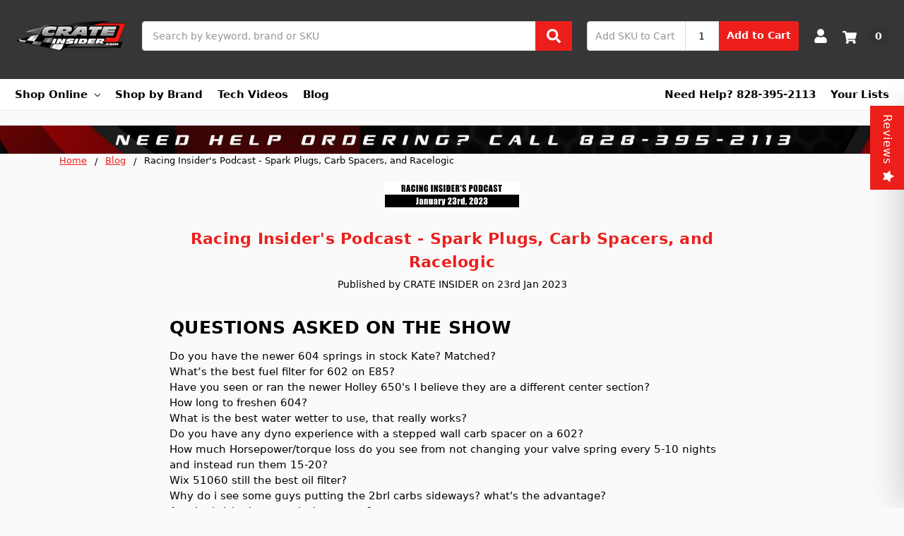

--- FILE ---
content_type: text/html; charset=UTF-8
request_url: https://www.crateinsider.com/blog/-racing-insiders-podcast-spark-plugs-carb-spacers-and-racelogic-/
body_size: 24818
content:
<!DOCTYPE html>


<html class="no-js" lang="en">


  <head>


    <title> Racing Insider&#x27;s Podcast - Spark Plugs, Carb Spacers, and Racelogic  - Crateinsider</title>


    <link rel="dns-prefetch preconnect" href="https://cdn11.bigcommerce.com/s-56a35" crossorigin>


    <meta property="og:title" content=" Racing Insider's Podcast - Spark Plugs, Carb Spacers, and Racelogic " /><meta property="og:url" content="https://crateinsider.com/blog/-racing-insiders-podcast-spark-plugs-carb-spacers-and-racelogic-/" /><meta property="og:type" content="article" /><meta property="article:tag" content="carb spacers for race cars" /><meta property="article:tag" content="crate engine" /><meta property="article:tag" content="crate insider" /><meta property="article:tag" content="crate racing" /><meta property="article:tag" content="e85" /><meta property="article:tag" content="gm602" /><meta property="article:tag" content="gm604" /><meta property="article:tag" content="hendren racing engines" /><meta property="article:tag" content="racing insiders podcast" /><meta property="article:tag" content="racing tech" /><meta property="article:tag" content="valve springs" /><meta property="og:site_name" content="Crateinsider" /><meta name="description" content="Welcome to our show Racing Insider&amp;#039;s Podcast! What is the best water wetter to use, that really works?"><link rel='canonical' href='https://crateinsider.com/blog/-racing-insiders-podcast-spark-plugs-carb-spacers-and-racelogic-/' /><meta name='platform' content='bigcommerce.stencil' /><meta property="og:description" content="Welcome to our show Racing Insider&#039;s Podcast! What is the best water wetter to use, that really works?" />
<meta property="og:image" content="https://cdn11.bigcommerce.com/s-56a35/product_images/uploaded_images/-rip-blog-thumbnail-6-.jpg" />



    


     





    <link href="https://cdn11.bigcommerce.com/s-56a35/product_images/604png.ico?t=1477886163" rel="shortcut icon">


    <meta name="viewport" content="width=device-width, initial-scale=1, maximum-scale=1">


    <meta name="ft-name" content="Camden B2B">


    <meta name="ft-version" content="Welcome">





    <script>


      // Change document class from no-js to js so we can detect this in css


      document.documentElement.className = document.documentElement.className.replace('no-js', 'js');


    </script>




    <script>




      window.lazySizesConfig = window.lazySizesConfig || {};


      window.lazySizesConfig.loadMode = 1;


    </script>


    <script async src="https://cdn11.bigcommerce.com/s-56a35/stencil/2313e810-0b13-013d-f1bc-1abc1a605aef/e/d73c3840-15f2-013d-26fc-66316fd0db9f/dist/theme-bundle.head_async.js"></script>


    


    <link data-stencil-stylesheet href="https://cdn11.bigcommerce.com/s-56a35/stencil/2313e810-0b13-013d-f1bc-1abc1a605aef/e/d73c3840-15f2-013d-26fc-66316fd0db9f/css/theme-47467e40-c70b-013e-e781-4e77a989c334.css" rel="stylesheet">







    <link href="https://cdn11.bigcommerce.com/s-56a35/content/css/custom.css?c=4715292" rel="stylesheet">








    <link href="https://cdn.jsdelivr.net/gh/flair-themes/camden@latest/fixes.css?c=2847538" rel="stylesheet">







    <!-- Start Tracking Code for analytics_facebook -->

<script>
!function(f,b,e,v,n,t,s){if(f.fbq)return;n=f.fbq=function(){n.callMethod?n.callMethod.apply(n,arguments):n.queue.push(arguments)};if(!f._fbq)f._fbq=n;n.push=n;n.loaded=!0;n.version='2.0';n.queue=[];t=b.createElement(e);t.async=!0;t.src=v;s=b.getElementsByTagName(e)[0];s.parentNode.insertBefore(t,s)}(window,document,'script','https://connect.facebook.net/en_US/fbevents.js');

fbq('set', 'autoConfig', 'false', '1840535456175320');
fbq('dataProcessingOptions', ['LDU'], 0, 0);
fbq('init', '1840535456175320', {"external_id":"740374a1-f7d2-4855-aa49-aa6962ab2f5f"});
fbq('set', 'agent', 'bigcommerce', '1840535456175320');

function trackEvents() {
    var pathName = window.location.pathname;

    fbq('track', 'PageView', {}, "");

    // Search events start -- only fire if the shopper lands on the /search.php page
    if (pathName.indexOf('/search.php') === 0 && getUrlParameter('search_query')) {
        fbq('track', 'Search', {
            content_type: 'product_group',
            content_ids: [],
            search_string: getUrlParameter('search_query')
        });
    }
    // Search events end

    // Wishlist events start -- only fire if the shopper attempts to add an item to their wishlist
    if (pathName.indexOf('/wishlist.php') === 0 && getUrlParameter('added_product_id')) {
        fbq('track', 'AddToWishlist', {
            content_type: 'product_group',
            content_ids: []
        });
    }
    // Wishlist events end

    // Lead events start -- only fire if the shopper subscribes to newsletter
    if (pathName.indexOf('/subscribe.php') === 0 && getUrlParameter('result') === 'success') {
        fbq('track', 'Lead', {});
    }
    // Lead events end

    // Registration events start -- only fire if the shopper registers an account
    if (pathName.indexOf('/login.php') === 0 && getUrlParameter('action') === 'account_created') {
        fbq('track', 'CompleteRegistration', {}, "");
    }
    // Registration events end

    

    function getUrlParameter(name) {
        var cleanName = name.replace(/[\[]/, '\[').replace(/[\]]/, '\]');
        var regex = new RegExp('[\?&]' + cleanName + '=([^&#]*)');
        var results = regex.exec(window.location.search);
        return results === null ? '' : decodeURIComponent(results[1].replace(/\+/g, ' '));
    }
}

if (window.addEventListener) {
    window.addEventListener("load", trackEvents, false)
}
</script>
<noscript><img height="1" width="1" style="display:none" alt="null" src="https://www.facebook.com/tr?id=1840535456175320&ev=PageView&noscript=1&a=plbigcommerce1.2&eid="/></noscript>

<!-- End Tracking Code for analytics_facebook -->

<!-- Start Tracking Code for analytics_googleanalytics4 -->

<script data-cfasync="false" src="https://cdn11.bigcommerce.com/shared/js/google_analytics4_bodl_subscribers-358423becf5d870b8b603a81de597c10f6bc7699.js" integrity="sha256-gtOfJ3Avc1pEE/hx6SKj/96cca7JvfqllWA9FTQJyfI=" crossorigin="anonymous"></script>
<script data-cfasync="false">
  (function () {
    window.dataLayer = window.dataLayer || [];

    function gtag(){
        dataLayer.push(arguments);
    }

    function initGA4(event) {
         function setupGtag() {
            function configureGtag() {
                gtag('js', new Date());
                gtag('set', 'developer_id.dMjk3Nj', true);
                gtag('config', 'G-X1WL5W1ZHT');
            }

            var script = document.createElement('script');

            script.src = 'https://www.googletagmanager.com/gtag/js?id=G-X1WL5W1ZHT';
            script.async = true;
            script.onload = configureGtag;

            document.head.appendChild(script);
        }

        setupGtag();

        if (typeof subscribeOnBodlEvents === 'function') {
            subscribeOnBodlEvents('G-X1WL5W1ZHT', false);
        }

        window.removeEventListener(event.type, initGA4);
    }

    

    var eventName = document.readyState === 'complete' ? 'consentScriptsLoaded' : 'DOMContentLoaded';
    window.addEventListener(eventName, initGA4, false);
  })()
</script>

<!-- End Tracking Code for analytics_googleanalytics4 -->

<!-- Start Tracking Code for analytics_siteverification -->

<meta name="facebook-domain-verification" content="0qv48xjpmj4nh36painhynxvcdz542" />

<!-- End Tracking Code for analytics_siteverification -->


<script type="text/javascript" src="https://checkout-sdk.bigcommerce.com/v1/loader.js" defer ></script>
<script type="text/javascript">
var BCData = {};
</script>
<!-- Google tag (gtag.js) -->
<script async src="https://www.googletagmanager.com/gtag/js?id=G-X1WL5W1ZHT"></script>
<script>
  window.dataLayer = window.dataLayer || [];
  function gtag(){dataLayer.push(arguments);}
  gtag('js', new Date());

  gtag('config', 'G-X1WL5W1ZHT');
</script><!-- MailerLite Universal -->
<script>
    (function(w,d,e,u,f,l,n){w[f]=w[f]||function(){(w[f].q=w[f].q||[])
    .push(arguments);},l=d.createElement(e),l.async=1,l.src=u,
    n=d.getElementsByTagName(e)[0],n.parentNode.insertBefore(l,n);})
    (window,document,'script','https://assets.mailerlite.com/js/universal.js','ml');
    ml('account', '1300301');
</script>
<!-- End MailerLite Universal -->
 <script data-cfasync="false" src="https://microapps.bigcommerce.com/bodl-events/1.9.4/index.js" integrity="sha256-Y0tDj1qsyiKBRibKllwV0ZJ1aFlGYaHHGl/oUFoXJ7Y=" nonce="" crossorigin="anonymous"></script>
 <script data-cfasync="false" nonce="">

 (function() {
    function decodeBase64(base64) {
       const text = atob(base64);
       const length = text.length;
       const bytes = new Uint8Array(length);
       for (let i = 0; i < length; i++) {
          bytes[i] = text.charCodeAt(i);
       }
       const decoder = new TextDecoder();
       return decoder.decode(bytes);
    }
    window.bodl = JSON.parse(decodeBase64("[base64]"));
 })()

 </script>

<script nonce="">
(function () {
    var xmlHttp = new XMLHttpRequest();

    xmlHttp.open('POST', 'https://bes.gcp.data.bigcommerce.com/nobot');
    xmlHttp.setRequestHeader('Content-Type', 'application/json');
    xmlHttp.send('{"store_id":"665406","timezone_offset":"-5.0","timestamp":"2026-01-20T13:20:41.29645500Z","visit_id":"0d40efb7-1388-40ef-86b2-7bbb2ca57236","channel_id":1}');
})();
</script>



    





    


    


    


    


    


    


    


    


    


    


    <!-- snippet location htmlhead -->


  </head>


  <body>


    <!-- snippet location header -->


    <svg data-src="https://cdn11.bigcommerce.com/s-56a35/stencil/2313e810-0b13-013d-f1bc-1abc1a605aef/e/d73c3840-15f2-013d-26fc-66316fd0db9f/img/icon-sprite.svg" class="icons-svg-sprite"></svg>










    <div data-content-region="above_header_banner--global"><div data-layout-id="2be92047-3a11-4e04-8e1b-2dbc2ce22057">       <div data-sub-layout-container="791223ed-27da-4607-bace-ec3065159763" data-layout-name="Layout">
    <style data-container-styling="791223ed-27da-4607-bace-ec3065159763">
        [data-sub-layout-container="791223ed-27da-4607-bace-ec3065159763"] {
            box-sizing: border-box;
            display: flex;
            flex-wrap: wrap;
            z-index: 0;
            position: relative;
            height: ;
            padding-top: 0px;
            padding-right: 0px;
            padding-bottom: 0px;
            padding-left: 0px;
            margin-top: 0px;
            margin-right: 0px;
            margin-bottom: 0px;
            margin-left: 0px;
            border-width: 0px;
            border-style: solid;
            border-color: #333333;
        }

        [data-sub-layout-container="791223ed-27da-4607-bace-ec3065159763"]:after {
            display: block;
            position: absolute;
            top: 0;
            left: 0;
            bottom: 0;
            right: 0;
            background-size: cover;
            z-index: auto;
        }
    </style>

    <div data-sub-layout="32afc364-2674-4dcf-bc9b-09f144f4df2e">
        <style data-column-styling="32afc364-2674-4dcf-bc9b-09f144f4df2e">
            [data-sub-layout="32afc364-2674-4dcf-bc9b-09f144f4df2e"] {
                display: flex;
                flex-direction: column;
                box-sizing: border-box;
                flex-basis: 100%;
                max-width: 100%;
                z-index: 0;
                position: relative;
                height: ;
                padding-top: 0px;
                padding-right: 10.5px;
                padding-bottom: 0px;
                padding-left: 10.5px;
                margin-top: 0px;
                margin-right: 0px;
                margin-bottom: 0px;
                margin-left: 0px;
                border-width: 0px;
                border-style: solid;
                border-color: #333333;
                justify-content: center;
            }
            [data-sub-layout="32afc364-2674-4dcf-bc9b-09f144f4df2e"]:after {
                display: block;
                position: absolute;
                top: 0;
                left: 0;
                bottom: 0;
                right: 0;
                background-size: cover;
                z-index: auto;
            }
            @media only screen and (max-width: 700px) {
                [data-sub-layout="32afc364-2674-4dcf-bc9b-09f144f4df2e"] {
                    flex-basis: 100%;
                    max-width: 100%;
                }
            }
        </style>
    </div>
</div>

</div></div>
<div data-content-region="above_header_banner"></div>
<div data-content-region="above_header--global"><div data-layout-id="4f85ab19-025a-4843-819a-621d6a8a30bf">       <div data-sub-layout-container="ddb4c416-99c8-4e15-aa7f-f8fca5062e8e" data-layout-name="Layout">
    <style data-container-styling="ddb4c416-99c8-4e15-aa7f-f8fca5062e8e">
        [data-sub-layout-container="ddb4c416-99c8-4e15-aa7f-f8fca5062e8e"] {
            box-sizing: border-box;
            display: flex;
            flex-wrap: wrap;
            z-index: 0;
            position: relative;
            height: ;
            padding-top: 0px;
            padding-right: 0px;
            padding-bottom: 0px;
            padding-left: 0px;
            margin-top: 0px;
            margin-right: 0px;
            margin-bottom: 0px;
            margin-left: 0px;
            border-width: 0px;
            border-style: solid;
            border-color: #333333;
        }

        [data-sub-layout-container="ddb4c416-99c8-4e15-aa7f-f8fca5062e8e"]:after {
            display: block;
            position: absolute;
            top: 0;
            left: 0;
            bottom: 0;
            right: 0;
            background-size: cover;
            z-index: auto;
        }
    </style>

    <div data-sub-layout="fd34a9d0-a0b8-4484-b227-9a4f7dec0eb3">
        <style data-column-styling="fd34a9d0-a0b8-4484-b227-9a4f7dec0eb3">
            [data-sub-layout="fd34a9d0-a0b8-4484-b227-9a4f7dec0eb3"] {
                display: flex;
                flex-direction: column;
                box-sizing: border-box;
                flex-basis: 100%;
                max-width: 100%;
                z-index: 0;
                position: relative;
                height: ;
                padding-top: 0px;
                padding-right: 10.5px;
                padding-bottom: 0px;
                padding-left: 10.5px;
                margin-top: 0px;
                margin-right: 0px;
                margin-bottom: 0px;
                margin-left: 0px;
                border-width: 0px;
                border-style: solid;
                border-color: #333333;
                justify-content: center;
            }
            [data-sub-layout="fd34a9d0-a0b8-4484-b227-9a4f7dec0eb3"]:after {
                display: block;
                position: absolute;
                top: 0;
                left: 0;
                bottom: 0;
                right: 0;
                background-size: cover;
                z-index: auto;
            }
            @media only screen and (max-width: 700px) {
                [data-sub-layout="fd34a9d0-a0b8-4484-b227-9a4f7dec0eb3"] {
                    flex-basis: 100%;
                    max-width: 100%;
                }
            }
        </style>
    </div>
</div>

       <div data-sub-layout-container="c3f42e4e-0942-43cd-a074-7a56455a67f4" data-layout-name="Layout">
    <style data-container-styling="c3f42e4e-0942-43cd-a074-7a56455a67f4">
        [data-sub-layout-container="c3f42e4e-0942-43cd-a074-7a56455a67f4"] {
            box-sizing: border-box;
            display: flex;
            flex-wrap: wrap;
            z-index: 0;
            position: relative;
            height: ;
            padding-top: 0px;
            padding-right: 0px;
            padding-bottom: 0px;
            padding-left: 0px;
            margin-top: 0px;
            margin-right: 0px;
            margin-bottom: 0px;
            margin-left: 0px;
            border-width: 0px;
            border-style: solid;
            border-color: #333333;
        }

        [data-sub-layout-container="c3f42e4e-0942-43cd-a074-7a56455a67f4"]:after {
            display: block;
            position: absolute;
            top: 0;
            left: 0;
            bottom: 0;
            right: 0;
            background-size: cover;
            z-index: auto;
        }
    </style>

    <div data-sub-layout="86ade245-17ea-4f8d-8369-bddbb6c217f6">
        <style data-column-styling="86ade245-17ea-4f8d-8369-bddbb6c217f6">
            [data-sub-layout="86ade245-17ea-4f8d-8369-bddbb6c217f6"] {
                display: flex;
                flex-direction: column;
                box-sizing: border-box;
                flex-basis: 100%;
                max-width: 100%;
                z-index: 0;
                position: relative;
                height: ;
                padding-top: 0px;
                padding-right: 10.5px;
                padding-bottom: 0px;
                padding-left: 10.5px;
                margin-top: 0px;
                margin-right: 0px;
                margin-bottom: 0px;
                margin-left: 0px;
                border-width: 0px;
                border-style: solid;
                border-color: #333333;
                justify-content: center;
            }
            [data-sub-layout="86ade245-17ea-4f8d-8369-bddbb6c217f6"]:after {
                display: block;
                position: absolute;
                top: 0;
                left: 0;
                bottom: 0;
                right: 0;
                background-size: cover;
                z-index: auto;
            }
            @media only screen and (max-width: 700px) {
                [data-sub-layout="86ade245-17ea-4f8d-8369-bddbb6c217f6"] {
                    flex-basis: 100%;
                    max-width: 100%;
                }
            }
        </style>
    </div>
</div>

</div></div>
<div data-content-region="above_header"></div>
<header class="header  header--gift-certificate-disabled      header--logo-image header--nav-simple--enclosed header--width-full" role="banner">
  <div class="header__inner">
    <a href="#" class="mobileMenu-toggle " data-mobile-menu-toggle="menu">
        <span class="mobileMenu-toggleIcon">Toggle menu</span>
    </a>

    <div class="header-logo  header-logo--image   header-logo--center   ">
        <a href="https://crateinsider.com/" >
            <img class="header-logo-image" src="https://cdn11.bigcommerce.com/s-56a35/images/stencil/175x80/untitled_design_6_1767029980__52770.original.png" alt="Crateinsider" title="Crateinsider">
</a>
    </div>

    <div class="search-utils ">
        <div class="search " id="quickSearch" aria-hidden="true" tabindex="-1" data-prevent-quick-search-close>
                    <!-- snippet location forms_search -->
<form class="form" action="/search.php">
    <fieldset class="form-fieldset">
        <div class="form-field quickSearchInput">
            <label class="is-srOnly" for="search_query">Search</label>
            <input class="form-input" data-search-quick name="search_query" id="search_query" data-error-message="Search field cannot be empty." placeholder="Search by keyword, brand or SKU" autocomplete="off" autocorrect="off">
            <a class="modal-close" aria-label="Close" data-drop-down-close role="button">
                <svg><use xlink:href="#icon-close"></use></svg>
            </a>
            <button type="submit" class="search-button" type="submit">
                <div class="search-button-icon">
                    <svg>
                        <use xlink:href="#icon-search"></use>
                    </svg>
                </div>
            </button>
        </div>
    </fieldset>
</form>
<section class="quickSearchResults" data-bind="html: results"></section>
        </div>

                <div class="sku-add sku-add--sku">
  <form
    class="form js-quick-add"
    action="/cart.php"
    method="post"
    enctype="multipart/form-data"
    data-error="Please complete the SKU and quantity fields"
  >
    <div class="add-sku-item"></div>
    <fieldset class="form-fieldset">
      <div class="form-field">
        <div class="form-input-wrap">
          <input
            class="form-input form-input--sku-num"
            name="sku"
            type="text"
            placeholder="Add SKU to Cart"
            data-sku
            autocorrect="off"
          />
          <input
            class="form-input form-input--sku-qty"
            name="qty"
            type="tel"
            value="1"
            min="1"
            data-qty
            autocomplete="off"
          />
        </div>
        <span class="quick-add-result"></span>
        <button type="submit" class="search-button" type="submit">
          Add to Cart
        </button>
      </div>
    </fieldset>
  </form>
</div>
    </div>

    <nav class="navUser sticky">
    <ul class="navUser-section navUser-section--alt">


        <li class="navUser-item navUser-item--account">
            <a class="navUser-action " href="/account.php" ><span class="top-utilities-icon"><svg><use xlink:href="#icon-user"></use></svg></span><span class="navUser-text"> Account</span> </a>
        </li>

        <li class="navUser-item navUser-item--cart">
    <a
        class="navUser-action"
        data-cart-preview
        data-dropdown="cart-preview-dropdown"
        data-options="align:right"
        href="/cart.php">
        <span class="navUser-item-cartLabel"><span class="top-utilities-icon"><svg><use xlink:href="#icon-shopping-cart"></use></svg></span><span class="cartLabel"></span></span> <span class="countPill countPill--positive cart-quantity">0</span>
    </a>

    <div class="dropdown-menu" id="cart-preview-dropdown" data-dropdown-content aria-autoclose="false" aria-hidden="true">
        <div class="side-cart side-cart-container">
            <div class="side-cart-title">Your Cart</div>
            <div class="side-cart-content"></div>
            <div class="side-cart-details"></div>
            <div class="side-cart-actions"></div>
        </div>
    </div>
</li>
    </ul>
</nav>

  </div>
  <div class="header__bottom-nav ">
    <div class="header__bottom-nav-inner">
      <div class="navPages-container " id="menu" data-menu>
          <nav class="navPages " data-options="">
    <ul class="navPages-list navPages-list-depth-max simple--enclosed">
                <li class="navPages-item">
                    <a class="navPages-action  has-subMenu is-root" href="" data-collapsible="navPages-viewAll">
                        Shop Online <i class="icon navPages-action-moreIcon" aria-hidden="true"><svg><use xlink:href="#icon-chevron-down" /></svg></i>
                    </a>
                    <div class="navPage-subMenu navPage-subMenu-horizontal navPage-subMenu--simple--enclosed" id="navPages-viewAll" aria-hidden="true" tabindex="-1">
                        <ul class="navPage-subMenu-list">
                                    <li class="navPage-subMenu-item-child">
                                            <a class="navPage-subMenu-action navPages-action-depth-max navPages-action" href="https://www.crateinsider.com/holiday-guide/">Holiday Guide</a>
                                    </li>
                                    <li class="navPage-subMenu-item-child">
                                            <a class="navPage-subMenu-action navPages-action has-subMenu" href="https://www.crateinsider.com/air-fuel/" data-collapsible="navPages-83">
                                                Air &amp; Fuel <i class="icon navPages-action-moreIcon" aria-hidden="true"><svg><use xlink:href="#icon-chevron-down" /></svg></i>
                                            </a>

                                                <div class="navPage-subMenu navPage-subMenu-horizontal navPage-subMenu--simple--enclosed" id="navPages-83" aria-hidden="true" tabindex="-1">
    <ul class="navPage-subMenu-list">
            <li class="navPage-subMenu-item-parent">
                <a class="navPage-subMenu-action navPages-action" href="https://www.crateinsider.com/air-fuel/">All Air &amp; Fuel</a>
            </li>
            <li class="navPage-subMenu-item-child">
                    <a class="navPage-subMenu-action navPages-action navPages-action-depth-max" href="https://www.crateinsider.com/air-filters/">Air Filters</a>
            </li>
            <li class="navPage-subMenu-item-child">
                    <a class="navPage-subMenu-action navPages-action navPages-action-depth-max" href="https://www.crateinsider.com/carb-accessories/">Carb Accessories</a>
            </li>
            <li class="navPage-subMenu-item-child">
                    <a class="navPage-subMenu-action navPages-action navPages-action-depth-max" href="https://www.crateinsider.com/carb-spacers/">Carb Spacers</a>
            </li>
            <li class="navPage-subMenu-item-child">
                    <a class="navPage-subMenu-action navPages-action navPages-action-depth-max" href="https://www.crateinsider.com/carburetors/">Carburetors</a>
            </li>
            <li class="navPage-subMenu-item-child">
                    <a class="navPage-subMenu-action navPages-action navPages-action-depth-max" href="https://www.crateinsider.com/fuel-system/">Fuel System</a>
            </li>
    </ul>
</div>
                                    </li>
                                    <li class="navPage-subMenu-item-child">
                                            <a class="navPage-subMenu-action navPages-action has-subMenu" href="https://www.crateinsider.com/apparel-gifts/" data-collapsible="navPages-68">
                                                Apparel &amp; Gifts <i class="icon navPages-action-moreIcon" aria-hidden="true"><svg><use xlink:href="#icon-chevron-down" /></svg></i>
                                            </a>

                                                <div class="navPage-subMenu navPage-subMenu-horizontal navPage-subMenu--simple--enclosed" id="navPages-68" aria-hidden="true" tabindex="-1">
    <ul class="navPage-subMenu-list">
            <li class="navPage-subMenu-item-parent">
                <a class="navPage-subMenu-action navPages-action" href="https://www.crateinsider.com/apparel-gifts/">All Apparel &amp; Gifts</a>
            </li>
            <li class="navPage-subMenu-item-child">
                    <a class="navPage-subMenu-action navPages-action navPages-action-depth-max" href="https://www.crateinsider.com/apparel/">Apparel</a>
            </li>
            <li class="navPage-subMenu-item-child">
                    <a class="navPage-subMenu-action navPages-action navPages-action-depth-max" href="https://www.crateinsider.com/decals/">Decals</a>
            </li>
            <li class="navPage-subMenu-item-child">
                    <a class="navPage-subMenu-action navPages-action navPages-action-depth-max" href="https://www.crateinsider.com/fun-stuff/">Fun Stuff</a>
            </li>
    </ul>
</div>
                                    </li>
                                    <li class="navPage-subMenu-item-child">
                                            <a class="navPage-subMenu-action navPages-action has-subMenu" href="https://www.crateinsider.com/body-nose-pieces-1/" data-collapsible="navPages-60">
                                                Body &amp; Nose Pieces <i class="icon navPages-action-moreIcon" aria-hidden="true"><svg><use xlink:href="#icon-chevron-down" /></svg></i>
                                            </a>

                                                <div class="navPage-subMenu navPage-subMenu-horizontal navPage-subMenu--simple--enclosed" id="navPages-60" aria-hidden="true" tabindex="-1">
    <ul class="navPage-subMenu-list">
            <li class="navPage-subMenu-item-parent">
                <a class="navPage-subMenu-action navPages-action" href="https://www.crateinsider.com/body-nose-pieces-1/">All Body &amp; Nose Pieces</a>
            </li>
            <li class="navPage-subMenu-item-child">
                    <a class="navPage-subMenu-action navPages-action navPages-action-depth-max" href="https://www.crateinsider.com/body-accessories/">Body Accessories</a>
            </li>
            <li class="navPage-subMenu-item-child">
                    <a class="navPage-subMenu-action navPages-action navPages-action-depth-max" href="https://www.crateinsider.com/body-pieces/">Body Pieces</a>
            </li>
            <li class="navPage-subMenu-item-child">
                    <a class="navPage-subMenu-action navPages-action navPages-action-depth-max" href="https://www.crateinsider.com/nose-pieces/">Nose Pieces</a>
            </li>
    </ul>
</div>
                                    </li>
                                    <li class="navPage-subMenu-item-child">
                                            <a class="navPage-subMenu-action navPages-action has-subMenu" href="https://www.crateinsider.com/chassis-components-1/" data-collapsible="navPages-71">
                                                Chassis Components <i class="icon navPages-action-moreIcon" aria-hidden="true"><svg><use xlink:href="#icon-chevron-down" /></svg></i>
                                            </a>

                                                <div class="navPage-subMenu navPage-subMenu-horizontal navPage-subMenu--simple--enclosed" id="navPages-71" aria-hidden="true" tabindex="-1">
    <ul class="navPage-subMenu-list">
            <li class="navPage-subMenu-item-parent">
                <a class="navPage-subMenu-action navPages-action" href="https://www.crateinsider.com/chassis-components-1/">All Chassis Components</a>
            </li>
            <li class="navPage-subMenu-item-child">
                    <a class="navPage-subMenu-action navPages-action navPages-action-depth-max" href="https://www.crateinsider.com/brakes/">Brakes </a>
            </li>
            <li class="navPage-subMenu-item-child">
                    <a class="navPage-subMenu-action navPages-action navPages-action-depth-max" href="https://www.crateinsider.com/front-suspension/">Front Suspension</a>
            </li>
            <li class="navPage-subMenu-item-child">
                    <a class="navPage-subMenu-action navPages-action navPages-action-depth-max" href="https://www.crateinsider.com/hubs/">Hubs</a>
            </li>
            <li class="navPage-subMenu-item-child">
                    <a class="navPage-subMenu-action navPages-action navPages-action-depth-max" href="https://www.crateinsider.com/rear-suspension/">Rear Suspension</a>
            </li>
            <li class="navPage-subMenu-item-child">
                    <a class="navPage-subMenu-action navPages-action navPages-action-depth-max" href="https://www.crateinsider.com/shocks-accessories/">Shocks &amp; Accessories</a>
            </li>
    </ul>
</div>
                                    </li>
                                    <li class="navPage-subMenu-item-child">
                                            <a class="navPage-subMenu-action navPages-action has-subMenu" href="https://www.crateinsider.com/cooling-1/" data-collapsible="navPages-59">
                                                Cooling <i class="icon navPages-action-moreIcon" aria-hidden="true"><svg><use xlink:href="#icon-chevron-down" /></svg></i>
                                            </a>

                                                <div class="navPage-subMenu navPage-subMenu-horizontal navPage-subMenu--simple--enclosed" id="navPages-59" aria-hidden="true" tabindex="-1">
    <ul class="navPage-subMenu-list">
            <li class="navPage-subMenu-item-parent">
                <a class="navPage-subMenu-action navPages-action" href="https://www.crateinsider.com/cooling-1/">All Cooling</a>
            </li>
            <li class="navPage-subMenu-item-child">
                    <a class="navPage-subMenu-action navPages-action navPages-action-depth-max" href="https://www.crateinsider.com/cooling-accessories/">Cooling Accessories</a>
            </li>
            <li class="navPage-subMenu-item-child">
                    <a class="navPage-subMenu-action navPages-action navPages-action-depth-max" href="https://www.crateinsider.com/fans-spacers/">Fans &amp; Spacers</a>
            </li>
            <li class="navPage-subMenu-item-child">
                    <a class="navPage-subMenu-action navPages-action navPages-action-depth-max" href="https://www.crateinsider.com/radiators/">Radiators</a>
            </li>
    </ul>
</div>
                                    </li>
                                    <li class="navPage-subMenu-item-child">
                                            <a class="navPage-subMenu-action navPages-action has-subMenu" href="https://www.crateinsider.com/driver-accessories-safety/" data-collapsible="navPages-72">
                                                Driver Accessories &amp; Safety <i class="icon navPages-action-moreIcon" aria-hidden="true"><svg><use xlink:href="#icon-chevron-down" /></svg></i>
                                            </a>

                                                <div class="navPage-subMenu navPage-subMenu-horizontal navPage-subMenu--simple--enclosed" id="navPages-72" aria-hidden="true" tabindex="-1">
    <ul class="navPage-subMenu-list">
            <li class="navPage-subMenu-item-parent">
                <a class="navPage-subMenu-action navPages-action" href="https://www.crateinsider.com/driver-accessories-safety/">All Driver Accessories &amp; Safety</a>
            </li>
            <li class="navPage-subMenu-item-child">
                    <a class="navPage-subMenu-action navPages-action navPages-action-depth-max" href="https://www.crateinsider.com/driver-accessories/">Driver Accessories</a>
            </li>
            <li class="navPage-subMenu-item-child">
                    <a class="navPage-subMenu-action navPages-action navPages-action-depth-max" href="https://www.crateinsider.com/fire-suppression/">Fire Suppression</a>
            </li>
            <li class="navPage-subMenu-item-child">
                    <a class="navPage-subMenu-action navPages-action navPages-action-depth-max" href="https://www.crateinsider.com/helmets/">Helmets</a>
            </li>
            <li class="navPage-subMenu-item-child">
                    <a class="navPage-subMenu-action navPages-action navPages-action-depth-max" href="https://www.crateinsider.com/steering/">Steering Wheels</a>
            </li>
    </ul>
</div>
                                    </li>
                                    <li class="navPage-subMenu-item-child">
                                            <a class="navPage-subMenu-action navPages-action has-subMenu" href="https://www.crateinsider.com/drivetrain-1/" data-collapsible="navPages-80">
                                                Drivetrain <i class="icon navPages-action-moreIcon" aria-hidden="true"><svg><use xlink:href="#icon-chevron-down" /></svg></i>
                                            </a>

                                                <div class="navPage-subMenu navPage-subMenu-horizontal navPage-subMenu--simple--enclosed" id="navPages-80" aria-hidden="true" tabindex="-1">
    <ul class="navPage-subMenu-list">
            <li class="navPage-subMenu-item-parent">
                <a class="navPage-subMenu-action navPages-action" href="https://www.crateinsider.com/drivetrain-1/">All Drivetrain</a>
            </li>
            <li class="navPage-subMenu-item-child">
                    <a class="navPage-subMenu-action navPages-action navPages-action-depth-max" href="https://www.crateinsider.com/driveshafts/">Driveshafts</a>
            </li>
            <li class="navPage-subMenu-item-child">
                    <a class="navPage-subMenu-action navPages-action navPages-action-depth-max" href="https://www.crateinsider.com/gears/">Gears</a>
            </li>
            <li class="navPage-subMenu-item-child">
                    <a class="navPage-subMenu-action navPages-action navPages-action-depth-max" href="https://www.crateinsider.com/rear-end/">Rear End</a>
            </li>
            <li class="navPage-subMenu-item-child">
                    <a class="navPage-subMenu-action navPages-action navPages-action-depth-max" href="https://www.crateinsider.com/transmissions/">Transmissions</a>
            </li>
    </ul>
</div>
                                    </li>
                                    <li class="navPage-subMenu-item-child">
                                            <a class="navPage-subMenu-action navPages-action has-subMenu" href="https://www.crateinsider.com/electronics/" data-collapsible="navPages-89">
                                                Electronics <i class="icon navPages-action-moreIcon" aria-hidden="true"><svg><use xlink:href="#icon-chevron-down" /></svg></i>
                                            </a>

                                                <div class="navPage-subMenu navPage-subMenu-horizontal navPage-subMenu--simple--enclosed" id="navPages-89" aria-hidden="true" tabindex="-1">
    <ul class="navPage-subMenu-list">
            <li class="navPage-subMenu-item-parent">
                <a class="navPage-subMenu-action navPages-action" href="https://www.crateinsider.com/electronics/">All Electronics</a>
            </li>
            <li class="navPage-subMenu-item-child">
                    <a class="navPage-subMenu-action navPages-action navPages-action-depth-max" href="https://www.crateinsider.com/communications/">Communications</a>
            </li>
            <li class="navPage-subMenu-item-child">
                    <a class="navPage-subMenu-action navPages-action navPages-action-depth-max" href="https://www.crateinsider.com/gauges/">Gauges</a>
            </li>
            <li class="navPage-subMenu-item-child">
                    <a class="navPage-subMenu-action navPages-action navPages-action-depth-max" href="https://www.crateinsider.com/ignition/">Ignition</a>
            </li>
    </ul>
</div>
                                    </li>
                                    <li class="navPage-subMenu-item-child">
                                            <a class="navPage-subMenu-action navPages-action has-subMenu" href="https://www.crateinsider.com/engines-accessories/" data-collapsible="navPages-85">
                                                Engines &amp; Accessories <i class="icon navPages-action-moreIcon" aria-hidden="true"><svg><use xlink:href="#icon-chevron-down" /></svg></i>
                                            </a>

                                                <div class="navPage-subMenu navPage-subMenu-horizontal navPage-subMenu--simple--enclosed" id="navPages-85" aria-hidden="true" tabindex="-1">
    <ul class="navPage-subMenu-list">
            <li class="navPage-subMenu-item-parent">
                <a class="navPage-subMenu-action navPages-action" href="https://www.crateinsider.com/engines-accessories/">All Engines &amp; Accessories</a>
            </li>
            <li class="navPage-subMenu-item-child">
                    <a class="navPage-subMenu-action navPages-action navPages-action-depth-max" href="https://www.crateinsider.com/engine-accessories/">Engine Accessories</a>
            </li>
            <li class="navPage-subMenu-item-child">
                    <a class="navPage-subMenu-action navPages-action navPages-action-depth-max" href="https://www.crateinsider.com/engine-components/">Engine Components</a>
            </li>
            <li class="navPage-subMenu-item-child">
                    <a class="navPage-subMenu-action navPages-action navPages-action-depth-max" href="https://www.crateinsider.com/engines/">Engines</a>
            </li>
            <li class="navPage-subMenu-item-child">
                    <a class="navPage-subMenu-action navPages-action navPages-action-depth-max" href="https://www.crateinsider.com/front-drive-systems/">Front Drive Systems</a>
            </li>
            <li class="navPage-subMenu-item-child">
                    <a class="navPage-subMenu-action navPages-action navPages-action-depth-max" href="https://www.crateinsider.com/plumbing/">Plumbing</a>
            </li>
            <li class="navPage-subMenu-item-child">
                    <a class="navPage-subMenu-action navPages-action navPages-action-depth-max" href="https://www.crateinsider.com/power-steering/">Power Steering</a>
            </li>
            <li class="navPage-subMenu-item-child">
                    <a class="navPage-subMenu-action navPages-action navPages-action-depth-max" href="https://www.crateinsider.com/water-pumps/">Water Pumps</a>
            </li>
    </ul>
</div>
                                    </li>
                                    <li class="navPage-subMenu-item-child">
                                            <a class="navPage-subMenu-action navPages-action has-subMenu" href="https://www.crateinsider.com/exhaust-1/" data-collapsible="navPages-66">
                                                Exhaust <i class="icon navPages-action-moreIcon" aria-hidden="true"><svg><use xlink:href="#icon-chevron-down" /></svg></i>
                                            </a>

                                                <div class="navPage-subMenu navPage-subMenu-horizontal navPage-subMenu--simple--enclosed" id="navPages-66" aria-hidden="true" tabindex="-1">
    <ul class="navPage-subMenu-list">
            <li class="navPage-subMenu-item-parent">
                <a class="navPage-subMenu-action navPages-action" href="https://www.crateinsider.com/exhaust-1/">All Exhaust</a>
            </li>
            <li class="navPage-subMenu-item-child">
                    <a class="navPage-subMenu-action navPages-action navPages-action-depth-max" href="https://www.crateinsider.com/exhaust-accessories/">Exhaust Accessories</a>
            </li>
            <li class="navPage-subMenu-item-child">
                    <a class="navPage-subMenu-action navPages-action navPages-action-depth-max" href="https://www.crateinsider.com/headers/">Headers</a>
            </li>
            <li class="navPage-subMenu-item-child">
                    <a class="navPage-subMenu-action navPages-action navPages-action-depth-max" href="https://www.crateinsider.com/asphalt-headers/">Asphalt Headers</a>
            </li>
    </ul>
</div>
                                    </li>
                                    <li class="navPage-subMenu-item-child">
                                            <a class="navPage-subMenu-action navPages-action has-subMenu" href="https://www.crateinsider.com/fluids/" data-collapsible="navPages-86">
                                                Fluids <i class="icon navPages-action-moreIcon" aria-hidden="true"><svg><use xlink:href="#icon-chevron-down" /></svg></i>
                                            </a>

                                                <div class="navPage-subMenu navPage-subMenu-horizontal navPage-subMenu--simple--enclosed" id="navPages-86" aria-hidden="true" tabindex="-1">
    <ul class="navPage-subMenu-list">
            <li class="navPage-subMenu-item-parent">
                <a class="navPage-subMenu-action navPages-action" href="https://www.crateinsider.com/fluids/">All Fluids</a>
            </li>
            <li class="navPage-subMenu-item-child">
                    <a class="navPage-subMenu-action navPages-action navPages-action-depth-max" href="https://www.crateinsider.com/cleaners-waxes/">Cleaners &amp; Waxes</a>
            </li>
            <li class="navPage-subMenu-item-child">
                    <a class="navPage-subMenu-action navPages-action navPages-action-depth-max" href="https://www.crateinsider.com/oil-lubricants-additives/">Oil, Lubricants, Additives</a>
            </li>
            <li class="navPage-subMenu-item-child">
                    <a class="navPage-subMenu-action navPages-action navPages-action-depth-max" href="https://www.crateinsider.com/tire-prep/">Tire Prep</a>
            </li>
    </ul>
</div>
                                    </li>
                                    <li class="navPage-subMenu-item-child">
                                            <a class="navPage-subMenu-action navPages-action has-subMenu" href="https://www.crateinsider.com/tools-accessories-1/" data-collapsible="navPages-53">
                                                Tools &amp; Accessories <i class="icon navPages-action-moreIcon" aria-hidden="true"><svg><use xlink:href="#icon-chevron-down" /></svg></i>
                                            </a>

                                                <div class="navPage-subMenu navPage-subMenu-horizontal navPage-subMenu--simple--enclosed" id="navPages-53" aria-hidden="true" tabindex="-1">
    <ul class="navPage-subMenu-list">
            <li class="navPage-subMenu-item-parent">
                <a class="navPage-subMenu-action navPages-action" href="https://www.crateinsider.com/tools-accessories-1/">All Tools &amp; Accessories</a>
            </li>
            <li class="navPage-subMenu-item-child">
                    <a class="navPage-subMenu-action navPages-action navPages-action-depth-max" href="https://www.crateinsider.com/pit-tools/">Pit Tools</a>
            </li>
            <li class="navPage-subMenu-item-child">
                    <a class="navPage-subMenu-action navPages-action navPages-action-depth-max" href="https://www.crateinsider.com/scales-and-set-up-tools/">Scales and Set Up Tools</a>
            </li>
            <li class="navPage-subMenu-item-child">
                    <a class="navPage-subMenu-action navPages-action navPages-action-depth-max" href="https://www.crateinsider.com/shock-tools-and-spring-testers/">Shock Tools and Spring Testers</a>
            </li>
            <li class="navPage-subMenu-item-child">
                    <a class="navPage-subMenu-action navPages-action navPages-action-depth-max" href="https://www.crateinsider.com/shop-tools/">Shop Tools</a>
            </li>
            <li class="navPage-subMenu-item-child">
                    <a class="navPage-subMenu-action navPages-action navPages-action-depth-max" href="https://www.crateinsider.com/tire-tools/">Tire Tools</a>
            </li>
            <li class="navPage-subMenu-item-child">
                    <a class="navPage-subMenu-action navPages-action navPages-action-depth-max" href="https://www.crateinsider.com/valve-spring-tools/">Valve Spring Tools</a>
            </li>
    </ul>
</div>
                                    </li>
                                    <li class="navPage-subMenu-item-child">
                                            <a class="navPage-subMenu-action navPages-action has-subMenu" href="https://www.crateinsider.com/wheels-1/" data-collapsible="navPages-120">
                                                Wheels &amp; Accessories <i class="icon navPages-action-moreIcon" aria-hidden="true"><svg><use xlink:href="#icon-chevron-down" /></svg></i>
                                            </a>

                                                <div class="navPage-subMenu navPage-subMenu-horizontal navPage-subMenu--simple--enclosed" id="navPages-120" aria-hidden="true" tabindex="-1">
    <ul class="navPage-subMenu-list">
            <li class="navPage-subMenu-item-parent">
                <a class="navPage-subMenu-action navPages-action" href="https://www.crateinsider.com/wheels-1/">All Wheels &amp; Accessories</a>
            </li>
            <li class="navPage-subMenu-item-child">
                    <a class="navPage-subMenu-action navPages-action navPages-action-depth-max" href="https://www.crateinsider.com/wheels/">Wheels</a>
            </li>
            <li class="navPage-subMenu-item-child">
                    <a class="navPage-subMenu-action navPages-action navPages-action-depth-max" href="https://www.crateinsider.com/half-wheels/">Half Wheels</a>
            </li>
            <li class="navPage-subMenu-item-child">
                    <a class="navPage-subMenu-action navPages-action navPages-action-depth-max" href="https://www.crateinsider.com/wheel-covers/">Wheel Covers</a>
            </li>
            <li class="navPage-subMenu-item-child">
                    <a class="navPage-subMenu-action navPages-action navPages-action-depth-max" href="https://www.crateinsider.com/wheel-accessories/">Wheel Accessories</a>
            </li>
            <li class="navPage-subMenu-item-child">
                    <a class="navPage-subMenu-action navPages-action navPages-action-depth-max" href="https://www.crateinsider.com/tire-accessories/">Tire Accessories</a>
            </li>
    </ul>
</div>
                                    </li>
                                    <li class="navPage-subMenu-item-child">
                                            <a class="navPage-subMenu-action navPages-action has-subMenu" href="https://www.crateinsider.com/sale-1/" data-collapsible="navPages-52">
                                                Sale <i class="icon navPages-action-moreIcon" aria-hidden="true"><svg><use xlink:href="#icon-chevron-down" /></svg></i>
                                            </a>

                                                <div class="navPage-subMenu navPage-subMenu-horizontal navPage-subMenu--simple--enclosed" id="navPages-52" aria-hidden="true" tabindex="-1">
    <ul class="navPage-subMenu-list">
            <li class="navPage-subMenu-item-parent">
                <a class="navPage-subMenu-action navPages-action" href="https://www.crateinsider.com/sale-1/">All Sale</a>
            </li>
            <li class="navPage-subMenu-item-child">
                    <a class="navPage-subMenu-action navPages-action navPages-action-depth-max" href="https://www.crateinsider.com/closeout/">Closeout</a>
            </li>
            <li class="navPage-subMenu-item-child">
                    <a class="navPage-subMenu-action navPages-action navPages-action-depth-max" href="https://www.crateinsider.com/scratch-and-dent/">Scratch and Dent</a>
            </li>
    </ul>
</div>
                                    </li>
                                    <li class="navPage-subMenu-item-child">
                                            <a class="navPage-subMenu-action navPages-action-depth-max navPages-action" href="https://www.crateinsider.com/hot-products/">HOT Products</a>
                                    </li>
                                    <li class="navPage-subMenu-item-child">
                                            <a class="navPage-subMenu-action navPages-action-depth-max navPages-action" href="https://www.crateinsider.com/new-products/">NEW Products</a>
                                    </li>
                        </ul>
                    </div>
                </li>
                             <li class="navPages-item navPages-item-page">
                     <a class="navPages-action" href="https://crateinsider.com/brands">Shop by Brand</a>
                 </li>
                 <li class="navPages-item navPages-item-page">
                     <a class="navPages-action" href="https://www.crateinsider.com/tech-videos/">Tech Videos</a>
                 </li>
                 <li class="navPages-item navPages-item-page">
                     <a class="navPages-action" href="https://www.crateinsider.com/blog/">Blog</a>
                 </li>
    </ul>
    <ul class="navPages-list navPages-list--user">
            <li class="navPages-item">
                <a class="navPages-action" href="/login.php">Account</a>
            </li>
    </ul>
</nav>
      </div>
      <nav class="navUser sticky">
    <ul class="navUser-section">
                    <li class="navUser-item">
                <a class="navUser-action" href="tel:828-395-2113">Need Help? 828-395-2113</a>
            </li>
            <li class="navUser-item">
                <a class="navUser-action has-dropdown" href="/wishlist.php">Your Lists </a>
            </li>
    </ul>
</nav>
    </div>
  </div>

</header>
<div data-content-region="below_header--global"><div data-layout-id="925fbff7-fdaf-457c-abe8-e9a7f4d6f7c9">       <div data-sub-layout-container="c802860c-68ca-411c-9a02-4e7a60aa5925" data-layout-name="Layout">
    <style data-container-styling="c802860c-68ca-411c-9a02-4e7a60aa5925">
        [data-sub-layout-container="c802860c-68ca-411c-9a02-4e7a60aa5925"] {
            box-sizing: border-box;
            display: flex;
            flex-wrap: wrap;
            z-index: 0;
            position: relative;
            height: ;
            padding-top: 0px;
            padding-right: 0px;
            padding-bottom: 0px;
            padding-left: 0px;
            margin-top: 0px;
            margin-right: 0px;
            margin-bottom: 0px;
            margin-left: 0px;
            border-width: 0px;
            border-style: solid;
            border-color: #333333;
        }

        [data-sub-layout-container="c802860c-68ca-411c-9a02-4e7a60aa5925"]:after {
            display: block;
            position: absolute;
            top: 0;
            left: 0;
            bottom: 0;
            right: 0;
            background-size: cover;
            z-index: auto;
        }
    </style>

    <div data-sub-layout="68e6f1b8-2a5f-41bf-8485-11a91c882710">
        <style data-column-styling="68e6f1b8-2a5f-41bf-8485-11a91c882710">
            [data-sub-layout="68e6f1b8-2a5f-41bf-8485-11a91c882710"] {
                display: flex;
                flex-direction: column;
                box-sizing: border-box;
                flex-basis: 100%;
                max-width: 100%;
                z-index: 0;
                position: relative;
                height: calc(1 * 100vw * 0.03125);
                padding-top: 0px;
                padding-right: 10.5px;
                padding-bottom: 0px;
                padding-left: 10.5px;
                margin-top: 0px;
                margin-right: 0px;
                margin-bottom: 0px;
                margin-left: 0px;
                border-width: 0px;
                border-style: solid;
                border-color: #333333;
                justify-content: center;
            }
            [data-sub-layout="68e6f1b8-2a5f-41bf-8485-11a91c882710"]:after {
                display: block;
                position: absolute;
                top: 0;
                left: 0;
                bottom: 0;
                right: 0;
                background-image: url('https://cdn11.bigcommerce.com/s-56a35/images/stencil/original/image-manager/phones-down.jpg?t=1754414922');
                background-repeat: no-repeat;
                opacity: calc(100 / 100);
                background-size: cover;
                background-position-x:
                    center;
                background-position-y:
                    center;
                z-index: -1;
                content: '';
            }
            @media only screen and (max-width: 700px) {
                [data-sub-layout="68e6f1b8-2a5f-41bf-8485-11a91c882710"] {
                    flex-basis: 100%;
                    max-width: 100%;
                }
            }
        </style>
        <div data-widget-id="64af5617-0361-4afe-a276-18cf3131b67c" data-placement-id="c7f411b5-3e4d-4710-af16-c52c37030687" data-placement-status="ACTIVE"><style>
    #sd-image-64af5617-0361-4afe-a276-18cf3131b67c {
        display: flex;
        align-items: center;
        background: url('') no-repeat;
        opacity: calc(100 / 100);


            background-size: contain;

            height: auto;

        background-position:
                center
                center
;


        padding-top: 0px;
        padding-right: 0px;
        padding-bottom: 0px;
        padding-left: 0px;

        margin-top: 0px;
        margin-right: 0px;
        margin-bottom: 0px;
        margin-left: 0px;
    }

    #sd-image-64af5617-0361-4afe-a276-18cf3131b67c * {
        margin: 0px;
    }

    #sd-image-64af5617-0361-4afe-a276-18cf3131b67c img {
        width: auto;
        opacity: 0;

            height: auto;
    }

    @media only screen and (max-width: 700px) {
        #sd-image-64af5617-0361-4afe-a276-18cf3131b67c {
        }
    }
</style>

<div>
    
    <div id="sd-image-64af5617-0361-4afe-a276-18cf3131b67c" data-edit-mode="">
        <img src="" alt="">
    </div>
    
</div>


</div>
    </div>
</div>

</div></div>
<div data-content-region="below_header"></div>
<div data-content-region="header_bottom"></div>






        <div class="body " data-currency-code="USD">
     
    <div class="container ">
        
<ul class="breadcrumbs breadcrumbs--mobile-show">
        <li class="breadcrumb ">
                <a href="https://crateinsider.com/" class="breadcrumb-label"><span>Home</span></a>
        </li>
        <li class="breadcrumb ">
                <a href="https://crateinsider.com/blog/" class="breadcrumb-label"><span>Blog</span></a>
        </li>
        <li class="breadcrumb is-active">
                <span class="breadcrumb-label"> Racing Insider&#x27;s Podcast - Spark Plugs, Carb Spacers, and Racelogic </span>
        </li>
</ul>
<script type="application/ld+json">
    {
        "@context": "https://schema.org",
        "@type": "BreadcrumbList",
        "itemListElement":
        [
            {
                "@type": "ListItem",
                "position": 1,
                "item": {
                    "@id": "https://crateinsider.com/",
                    "name": "Home"
                }
            },
            {
                "@type": "ListItem",
                "position": 2,
                "item": {
                    "@id": "https://crateinsider.com/blog/",
                    "name": "Blog"
                }
            },
            {
                "@type": "ListItem",
                "position": 3,
                "item": {
                    "@id": "https://www.crateinsider.com/blog/-racing-insiders-podcast-spark-plugs-carb-spacers-and-racelogic-/",
                    "name": " Racing Insider's Podcast - Spark Plugs, Carb Spacers, and Racelogic "
                }
            }
        ]
    }
</script>

<article class="blog">
        <div class="blog-post-figure">
            <figure class="blog-thumbnail">
                <a href="https://crateinsider.com/blog/-racing-insiders-podcast-spark-plugs-carb-spacers-and-racelogic-/">
                  <img src="https://cdn11.bigcommerce.com/s-56a35/images/stencil/190x250/uploaded_images/-rip-blog-thumbnail-6-.jpg?t=1674572197" alt=" Racing Insider&#x27;s Podcast - Spark Plugs, Carb Spacers, and Racelogic " title=" Racing Insider&#x27;s Podcast - Spark Plugs, Carb Spacers, and Racelogic " data-sizes="auto"
    srcset="https://cdn11.bigcommerce.com/s-56a35/images/stencil/80w/uploaded_images/-rip-blog-thumbnail-6-.jpg?t=1674572197"
data-srcset="https://cdn11.bigcommerce.com/s-56a35/images/stencil/80w/uploaded_images/-rip-blog-thumbnail-6-.jpg?t=1674572197 80w, https://cdn11.bigcommerce.com/s-56a35/images/stencil/160w/uploaded_images/-rip-blog-thumbnail-6-.jpg?t=1674572197 160w, https://cdn11.bigcommerce.com/s-56a35/images/stencil/320w/uploaded_images/-rip-blog-thumbnail-6-.jpg?t=1674572197 320w, https://cdn11.bigcommerce.com/s-56a35/images/stencil/640w/uploaded_images/-rip-blog-thumbnail-6-.jpg?t=1674572197 640w, https://cdn11.bigcommerce.com/s-56a35/images/stencil/960w/uploaded_images/-rip-blog-thumbnail-6-.jpg?t=1674572197 960w, https://cdn11.bigcommerce.com/s-56a35/images/stencil/1280w/uploaded_images/-rip-blog-thumbnail-6-.jpg?t=1674572197 1280w, https://cdn11.bigcommerce.com/s-56a35/images/stencil/1920w/uploaded_images/-rip-blog-thumbnail-6-.jpg?t=1674572197 1920w, https://cdn11.bigcommerce.com/s-56a35/images/stencil/2560w/uploaded_images/-rip-blog-thumbnail-6-.jpg?t=1674572197 2560w"

class="lazyload"

 />
                </a>
            </figure>
        </div>

    <div class="blog-post-body">
        <header class="blog-header">
            <h2 class="blog-title">
                <a href="https://crateinsider.com/blog/-racing-insiders-podcast-spark-plugs-carb-spacers-and-racelogic-/"> Racing Insider&#x27;s Podcast - Spark Plugs, Carb Spacers, and Racelogic </a>
            </h2>
            <p class="blog-date">Published by CRATE INSIDER on 23rd Jan 2023</p>
            <div data-content-region="blog_below_title"></div>
        </header>

        <div class="blog-post">
                <div data-content-region="blog_above_content"></div>
                <h2>QUESTIONS ASKED ON THE SHOW&nbsp;</h2><p>Do you have the newer 604 springs in stock Kate? Matched?<br>What’s the best fuel filter for 602 on E85?<br>Have you seen or ran the newer Holley 650's I believe they are a different center section?<br>How long to freshen 604?<br>What is the best water wetter to use, that really works?<br>Do you have any dyno experience with a stepped wall carb spacer on a 602?<br>How much Horsepower/torque loss do you see from not changing your valve spring every 5-10 nights and instead run them 15-20?<br>Wix 51060 still the best oil filter?<br>Why do i see some guys putting the 2brl carbs sideways? what's the advantage?<br>Are the brisk plugs worth the money?<br>What is the best air cleaner for asphalt racing, since we don't have a problem with dirt I wasn't sure if the Walkers is still your choice?<br>Have you seen timing issues using the stock GM Module? I have heard they can lose a few degrees in the upper rpm range.<br>Getting ready to change 602 Valve Springs and I would like to measure the force before putting them in. I have the Arbor press style hydraulic Pressure Checker. How much do we compress the spring to check?<br>What are you thoughts on fuel line sleeve, slip on and split/Velcro style?<br>Can a 604 engine be rebuilt to a sealed 602?<br>What Spark plugs are best for 602 running e85? and what gap do you prefer?<br>What is the best fuel pressure to set at idle and at full rpm on a 604 crate late model on e85?<br>Do you carry 5 Star Bodies products in house at Crate Insider?<br>We are getting ready to switch to e85, does the ignition advance stay at 34 degrees?</p><iframe width="560" height="315" src="https://www.youtube.com/embed/IizUvmeGKJM" title="YouTube video player" frameborder="0" allow="accelerometer; autoplay; clipboard-write; encrypted-media; gyroscope; picture-in-picture; web-share" allowfullscreen=""></iframe><div><p>Each week, Kate Dillon from Crate Insider and Steve Hendren from Hendren Racing Engines go live on the <a href="https://www.facebook.com/Crateinsider/">Crate Insider Facebook page</a> and <a href="https://www.youtube.com/channel/UC1RQVoVRixhH9houY1f5V6g">Crate Insider YouTube Channel</a> to chat about world events, random things, and to answer tech questions.</p><p>To listen to this episode on our Racing Insider's Podcast, click&nbsp;<a href="https://store-56a35.mybigcommerce.com/admin/blog/%E2%80%8Bhttps://anchor.fm/racing-insiders-podcast/episodes/EP140-Spark-Plugs--Carb-Spacers--and-Racelogic-e1tufhs" style="background-color: initial; font-family: Arial, Helvetica, Verdana, Tahoma, sans-serif;">here</a>.</p></div>
                <div data-content-region="blog_below_content"></div>
        </div>


                <ul class="tags">
                        <li class="tag">
                            <a href="https://crateinsider.com/blog/tag/carb+spacers+for+race+cars">#carb spacers for race cars</a>
                        </li>
                        <li class="tag">
                            <a href="https://crateinsider.com/blog/tag/crate+engine">#crate engine</a>
                        </li>
                        <li class="tag">
                            <a href="https://crateinsider.com/blog/tag/crate+insider">#crate insider</a>
                        </li>
                        <li class="tag">
                            <a href="https://crateinsider.com/blog/tag/crate+racing">#crate racing</a>
                        </li>
                        <li class="tag">
                            <a href="https://crateinsider.com/blog/tag/e85">#e85</a>
                        </li>
                        <li class="tag">
                            <a href="https://crateinsider.com/blog/tag/gm602">#gm602</a>
                        </li>
                        <li class="tag">
                            <a href="https://crateinsider.com/blog/tag/gm604">#gm604</a>
                        </li>
                        <li class="tag">
                            <a href="https://crateinsider.com/blog/tag/hendren+racing+engines">#hendren racing engines</a>
                        </li>
                        <li class="tag">
                            <a href="https://crateinsider.com/blog/tag/racing+insiders+podcast">#racing insiders podcast</a>
                        </li>
                        <li class="tag">
                            <a href="https://crateinsider.com/blog/tag/racing+tech">#racing tech</a>
                        </li>
                        <li class="tag">
                            <a href="https://crateinsider.com/blog/tag/valve+springs">#valve springs</a>
                        </li>
                </ul>

            
    
    <div>
        <ul class="socialLinks">
                <li class="socialLinks-item socialLinks-item--facebook">
                    <a class="socialLinks__link icon icon--facebook"
                       title="Facebook"
                       href="https://facebook.com/sharer/sharer.php?u=https%3A%2F%2Fcrateinsider.com%2Fblog%2F-racing-insiders-podcast-spark-plugs-carb-spacers-and-racelogic-%2F"
                       target="_blank"
                       rel="noopener"
                       
                    >
                        <span class="aria-description--hidden">Facebook</span>
                        <svg>
                            <use xlink:href="#icon-facebook"/>
                        </svg>
                    </a>
                </li>
                <li class="socialLinks-item socialLinks-item--email">
                    <a class="socialLinks__link icon icon--email"
                       title="Email"
                       href="mailto:?subject=%20Racing%20Insider&#x27;s%20Podcast%20-%20Spark%20Plugs%2C%20Carb%20Spacers%2C%20and%20Racelogic%20%20-%20Crateinsider&amp;body=https%3A%2F%2Fcrateinsider.com%2Fblog%2F-racing-insiders-podcast-spark-plugs-carb-spacers-and-racelogic-%2F"
                       target="_self"
                       rel="noopener"
                       
                    >
                        <span class="aria-description--hidden">Email</span>
                        <svg>
                            <use xlink:href="#icon-envelope"/>
                        </svg>
                    </a>
                </li>
                <li class="socialLinks-item socialLinks-item--print">
                    <a class="socialLinks__link icon icon--print"
                       title="Print"
                       onclick="window.print();return false;"
                       
                    >
                        <span class="aria-description--hidden">Print</span>
                        <svg>
                            <use xlink:href="#icon-print"/>
                        </svg>
                    </a>
                </li>
                <li class="socialLinks-item socialLinks-item--twitter">
                    <a class="socialLinks__link icon icon--twitter"
                       href="https://twitter.com/intent/tweet/?text=%20Racing%20Insider&#x27;s%20Podcast%20-%20Spark%20Plugs%2C%20Carb%20Spacers%2C%20and%20Racelogic%20%20-%20Crateinsider&amp;url=https%3A%2F%2Fcrateinsider.com%2Fblog%2F-racing-insiders-podcast-spark-plugs-carb-spacers-and-racelogic-%2F"
                       target="_blank"
                       rel="noopener"
                       title="Twitter"
                       
                    >
                        <span class="aria-description--hidden">Twitter</span>
                        <svg>
                            <use xlink:href="#icon-twitter"/>
                        </svg>
                    </a>
                </li>
                <li class="socialLinks-item socialLinks-item--linkedin">
                    <a class="socialLinks__link icon icon--linkedin"
                       title="Linkedin"
                       href="https://www.linkedin.com/shareArticle?mini=true&amp;url=https%3A%2F%2Fcrateinsider.com%2Fblog%2F-racing-insiders-podcast-spark-plugs-carb-spacers-and-racelogic-%2F&amp;title=%20Racing%20Insider&#x27;s%20Podcast%20-%20Spark%20Plugs%2C%20Carb%20Spacers%2C%20and%20Racelogic%20%20-%20Crateinsider&amp;summary=%20Racing%20Insider&#x27;s%20Podcast%20-%20Spark%20Plugs%2C%20Carb%20Spacers%2C%20and%20Racelogic%20%20-%20Crateinsider&amp;source=https%3A%2F%2Fcrateinsider.com%2Fblog%2F-racing-insiders-podcast-spark-plugs-carb-spacers-and-racelogic-%2F"
                       target="_blank"
                       rel="noopener"
                       
                    >
                        <span class="aria-description--hidden">Linkedin</span>
                        <svg>
                            <use xlink:href="#icon-linkedin"/>
                        </svg>
                    </a>
                </li>
                <li class="socialLinks-item socialLinks-item--pinterest">
                    <a class="socialLinks__link icon icon--pinterest"
                       title="Pinterest"
                       href="https://pinterest.com/pin/create/button/?url=https%3A%2F%2Fcrateinsider.com%2Fblog%2F-racing-insiders-podcast-spark-plugs-carb-spacers-and-racelogic-%2F&amp;description=%20Racing%20Insider&#x27;s%20Podcast%20-%20Spark%20Plugs%2C%20Carb%20Spacers%2C%20and%20Racelogic%20%20-%20Crateinsider"
                       target="_blank"
                       rel="noopener"
                       
                    >
                        <span class="aria-description--hidden">Pinterest</span>
                        <svg>
                            <use xlink:href="#icon-pinterest"/>
                        </svg>
                    </a>
                                    </li>
        </ul>
    </div>
        <div data-content-region="blog_below_share"></div>

    </div>
</article>


    </div>
    <div id="modal" class="modal" data-reveal data-prevent-quick-search-close>
    <a href="#" class="modal-close" aria-label="Close" role="button">
        <span aria-hidden="true">&#215;</span>
    </a>
    <div class="modal-content"></div>
    <div class="loadingOverlay"></div>
</div>
    <div id="alert-modal" class="modal modal--alert modal--small" data-reveal data-prevent-quick-search-close>
    <div class="swal2-icon swal2-error swal2-animate-error-icon"><span class="swal2-x-mark swal2-animate-x-mark"><span class="swal2-x-mark-line-left"></span><span class="swal2-x-mark-line-right"></span></span></div>

    <div class="modal-content"></div>

    <div class="button-container"><button type="button" class="confirm button" data-reveal-close>OK</button></div>
</div>
</div>










    <div data-content-region="above_footer_banner--global"></div>


<div data-content-region="above_footer_banner"></div>




<div data-content-region="above_footer--global"></div>


<div data-content-region="above_footer"></div>


<footer class="footer" role="contentinfo">


  <div class="container container--footer">


    <section class="footer-info">




      <article class="footer-info-col footer-info-col--small footer-info-col--address" data-section-type="storeInfo">


        <h5 class="footer-info-heading">Info</h5>


        <div class="footer-info-list">


          <address>Crate Insider<br>
592 S. Main St.<br>
Rutherfordton, NC  28139<br>
United States of America</address>




            <a href="tel:828-395-2113"><strong>Order Line: 828-395-2113</strong></a>




          <br>


        <a class="footer-phone" href="tel:1-828-468-1160"><strong>Info Line: 828-468-1160</strong></a>


        </div>


      </article>




      


      <article class="footer-info-col footer-info-col--small" data-section-type="footer-webPages">


        <h5 class="footer-info-heading">Pages</h5>


        <!--<ul class="footer-info-list">-->


        <!--  -->


        <!--    <li>-->


        <!--      <a href="https://crateinsider.com/brands">Shop by Brand</a>-->


        <!--    </li>-->


        <!--  -->


        <!--    <li>-->


        <!--      <a href="https://www.crateinsider.com/tech-videos/">Tech Videos</a>-->


        <!--    </li>-->


        <!--  -->


        <!--    <li>-->


        <!--      <a href="https://www.crateinsider.com/blog/">Blog</a>-->


        <!--    </li>-->


        <!--  -->


        <!--  <li>-->


        <!--    <a href="/sitemap.php">Sitemap</a>-->


        <!--  </li>-->


        <!--</ul>-->


        <div data-content-region="footer_webpages--global"><div data-layout-id="94883d43-aaf3-4cc7-80db-254d04331d3f">       <div data-sub-layout-container="3bfc78f6-1140-449c-b674-b8a1e325b452" data-layout-name="Layout">
    <style data-container-styling="3bfc78f6-1140-449c-b674-b8a1e325b452">
        [data-sub-layout-container="3bfc78f6-1140-449c-b674-b8a1e325b452"] {
            box-sizing: border-box;
            display: flex;
            flex-wrap: wrap;
            z-index: 0;
            position: relative;
            height: ;
            padding-top: 0px;
            padding-right: 0px;
            padding-bottom: 0px;
            padding-left: 0px;
            margin-top: 0px;
            margin-right: 0px;
            margin-bottom: 0px;
            margin-left: 0px;
            border-width: 0px;
            border-style: solid;
            border-color: #333333;
        }

        [data-sub-layout-container="3bfc78f6-1140-449c-b674-b8a1e325b452"]:after {
            display: block;
            position: absolute;
            top: 0;
            left: 0;
            bottom: 0;
            right: 0;
            background-size: cover;
            z-index: auto;
        }
    </style>

    <div data-sub-layout="4347b1c0-2529-4239-b188-530528d44908">
        <style data-column-styling="4347b1c0-2529-4239-b188-530528d44908">
            [data-sub-layout="4347b1c0-2529-4239-b188-530528d44908"] {
                display: flex;
                flex-direction: column;
                box-sizing: border-box;
                flex-basis: 100%;
                max-width: 100%;
                z-index: 0;
                position: relative;
                height: ;
                padding-top: 0px;
                padding-right: 10.5px;
                padding-bottom: 0px;
                padding-left: 10.5px;
                margin-top: 0px;
                margin-right: 0px;
                margin-bottom: 0px;
                margin-left: 0px;
                border-width: 0px;
                border-style: solid;
                border-color: #333333;
                justify-content: center;
            }
            [data-sub-layout="4347b1c0-2529-4239-b188-530528d44908"]:after {
                display: block;
                position: absolute;
                top: 0;
                left: 0;
                bottom: 0;
                right: 0;
                background-size: cover;
                z-index: auto;
            }
            @media only screen and (max-width: 700px) {
                [data-sub-layout="4347b1c0-2529-4239-b188-530528d44908"] {
                    flex-basis: 100%;
                    max-width: 100%;
                }
            }
        </style>
        <div data-widget-id="ac10bbfc-192e-4142-8244-a2525dabbb75" data-placement-id="f073ef90-e232-4a97-b8ff-d9f2ad7e9e0b" data-placement-status="ACTIVE"><style>.custom_menu_ac10bbfc-192e-4142-8244-a2525dabbb75 {
list-style: none;padding-left: 0;margin-left: 0;width: 100%;
}
.custom_menu_ac10bbfc-192e-4142-8244-a2525dabbb75 li{

padding: 0px 5px 1px 5px;margin: 5px 5px 5px -5px;background-color: transparent;text-align: left;transition: all 0.3s ease-in-out;border-width: 0px 0px 0px 0px;border-style: solid;border-color: transparent;
}
.custom_menu_ac10bbfc-192e-4142-8244-a2525dabbb75 li:hover{
background-color: #f5f5f5;border-color: transparent;
}
.custom_menu_ac10bbfc-192e-4142-8244-a2525dabbb75 li a{
text-decoration: inherit;width: 100%;display: block;font-weight: 400;color: rgba(210,210,210,1);transition: all 0.3s ease-in-out;font-size: 14px;
}
.custom_menu_ac10bbfc-192e-4142-8244-a2525dabbb75 li:hover a{
 color: rgba(190,181,181,1);
}
@media screen and (max-width: 980px) {
.custom_menu_ac10bbfc-192e-4142-8244-a2525dabbb75 li a{
font-size: 18px;
}
}
@media screen and (max-width: 680px) {
.custom_menu_ac10bbfc-192e-4142-8244-a2525dabbb75 li a{
font-size: 18px;
}
}
</style>
<ul data-widget-id="custom-menu" data-widget-name="custom-menu" class="pbw-custom-menu custom_menu_ac10bbfc-192e-4142-8244-a2525dabbb75"><li class="pbw-custom-menu-li"><a class="pbw-custom-menu-href" href="https://crateinsider.com/shipping-returns-policy/" target="_self">Shipping &amp; Returns</a></li><li class="pbw-custom-menu-li"><a class="pbw-custom-menu-href" href="https://crateinsider.com/contact-us/" target="_self">Contact Us</a></li><li class="pbw-custom-menu-li"><a class="pbw-custom-menu-href" href="https://crateinsider.com/about-us/" target="_self">About Us</a></li><li class="pbw-custom-menu-li"><a class="pbw-custom-menu-href" href="https://crateinsider.com/privacy-policy/" target="_self">Privacy Policy</a></li><li class="pbw-custom-menu-li"><a class="pbw-custom-menu-href" href="https://crateinsider.com/series-info/" target="_self">Series Info</a></li><li class="pbw-custom-menu-li"><a class="pbw-custom-menu-href" href="https://crateinsider.com/authorized-engine-rebuilders/" target="_self">Authorized Rebuilders</a></li></ul>
</div>
    </div>
</div>

</div></div>


      </article>





      <article class="footer-info-col footer-info-col--small" data-section-type="footer-categories">


        <h5 class="footer-info-heading">Categories</h5>


        <ul class="footer-info-list">






              <li>


                <a href="https://www.crateinsider.com/holiday-guide/">Holiday Guide</a>


              </li>








              <li>


                <a href="https://www.crateinsider.com/air-fuel/">Air &amp; Fuel</a>


              </li>








              <li>


                <a href="https://www.crateinsider.com/apparel-gifts/">Apparel &amp; Gifts</a>


              </li>








              <li>


                <a href="https://www.crateinsider.com/body-nose-pieces-1/">Body &amp; Nose Pieces</a>


              </li>








              <li>


                <a href="https://www.crateinsider.com/chassis-components-1/">Chassis Components</a>


              </li>








              <li>


                <a href="https://www.crateinsider.com/cooling-1/">Cooling</a>


              </li>








              <li>


                <a href="https://www.crateinsider.com/driver-accessories-safety/">Driver Accessories &amp; Safety</a>


              </li>








              <li>


                <a href="https://www.crateinsider.com/drivetrain-1/">Drivetrain</a>


              </li>








              <li>


                <a href="https://www.crateinsider.com/electronics/">Electronics</a>


              </li>








              <li>


                <a href="https://www.crateinsider.com/engines-accessories/">Engines &amp; Accessories</a>


              </li>








              <li>


                <a href="https://www.crateinsider.com/exhaust-1/">Exhaust</a>


              </li>








              <li>


                <a href="https://www.crateinsider.com/fluids/">Fluids</a>


              </li>








              <li>


                <a href="https://www.crateinsider.com/tools-accessories-1/">Tools &amp; Accessories</a>


              </li>








              <li>


                <a href="https://www.crateinsider.com/wheels-1/">Wheels &amp; Accessories</a>


              </li>








              <li>


                <a href="https://www.crateinsider.com/sale-1/">Sale</a>


              </li>








              <li>


                <a href="https://www.crateinsider.com/hot-products/">HOT Products</a>


              </li>








              <li>


                <a href="https://www.crateinsider.com/new-products/">NEW Products</a>


              </li>






        </ul>


      </article>










      <!---->


      <!--<article class="footer-info-col footer-info-col--small footer-info-col--address" data-section-type="storeInfo">-->


      <!--  <h5 class="footer-info-heading">Info</h5>-->


      <!--  <div class="footer-info-list">-->


      <!--    <address>Crate Insider<br>
592 S. Main St.<br>
Rutherfordton, NC  28139<br>
United States of America</address>-->


      <!--    -->


      <!--      <a href="tel:828-395-2113"><strong>Call us: 828-395-2113</strong></a>-->


      <!--    -->


      <!--  </div>-->


      <!--</article>-->


      <!---->


       


      <article>


        <div class="klaviyo-form-RLKjYm"></div>




        <div data-content-region="ssl_site_seal--global"><div data-layout-id="fb5bd78e-ffa8-4b94-b60a-483f64328d3e">       <div data-sub-layout-container="b98c9ce7-ae7b-4c75-ab78-c7a152681d36" data-layout-name="Layout">
    <style data-container-styling="b98c9ce7-ae7b-4c75-ab78-c7a152681d36">
        [data-sub-layout-container="b98c9ce7-ae7b-4c75-ab78-c7a152681d36"] {
            box-sizing: border-box;
            display: flex;
            flex-wrap: wrap;
            z-index: 0;
            position: relative;
            height: ;
            padding-top: 0px;
            padding-right: 0px;
            padding-bottom: 0px;
            padding-left: 0px;
            margin-top: 0px;
            margin-right: 0px;
            margin-bottom: 0px;
            margin-left: 0px;
            border-width: 0px;
            border-style: solid;
            border-color: #333333;
        }

        [data-sub-layout-container="b98c9ce7-ae7b-4c75-ab78-c7a152681d36"]:after {
            display: block;
            position: absolute;
            top: 0;
            left: 0;
            bottom: 0;
            right: 0;
            background-size: cover;
            z-index: auto;
        }
    </style>

    <div data-sub-layout="bb30f14c-ffb3-4257-bf3d-850d870f23bd">
        <style data-column-styling="bb30f14c-ffb3-4257-bf3d-850d870f23bd">
            [data-sub-layout="bb30f14c-ffb3-4257-bf3d-850d870f23bd"] {
                display: flex;
                flex-direction: column;
                box-sizing: border-box;
                flex-basis: 100%;
                max-width: 100%;
                z-index: 0;
                position: relative;
                height: ;
                padding-top: 0px;
                padding-right: 10.5px;
                padding-bottom: 0px;
                padding-left: 10.5px;
                margin-top: 0px;
                margin-right: 0px;
                margin-bottom: 0px;
                margin-left: 0px;
                border-width: 0px;
                border-style: solid;
                border-color: #333333;
                justify-content: center;
            }
            [data-sub-layout="bb30f14c-ffb3-4257-bf3d-850d870f23bd"]:after {
                display: block;
                position: absolute;
                top: 0;
                left: 0;
                bottom: 0;
                right: 0;
                background-size: cover;
                z-index: auto;
            }
            @media only screen and (max-width: 700px) {
                [data-sub-layout="bb30f14c-ffb3-4257-bf3d-850d870f23bd"] {
                    flex-basis: 100%;
                    max-width: 100%;
                }
            }
        </style>
        <div data-widget-id="6ee14169-8354-4039-ba88-8f865d142f3b" data-placement-id="69d5eb0f-c14d-421a-b778-ce6d387bb8ce" data-placement-status="ACTIVE">
        <style>
            .page-heading-6ee14169-8354-4039-ba88-8f865d142f3b {
                padding-top: 0px;
                padding-right: 0px;
                padding-bottom: 20px;
                padding-left: 0px;
                
                margin-top: 0px;
                margin-right: 0px;
                margin-bottom: 0px;
                margin-left: 0px;

                    text-align: left;

                background-color: transparent;
            }
            .beautify__widget-page-heading.page-heading-6ee14169-8354-4039-ba88-8f865d142f3b {
                    color: rgba(255,255,255,1);
                    font-family: inherit;
                    font-weight: 700;
                    font-size: 17px;
                    min-height: 17px;
            }

            @media (max-width: 800px) {
                .page-heading-6ee14169-8354-4039-ba88-8f865d142f3b {
                    padding-top: 0px;
                    padding-right: 0px;
                    padding-bottom: 20px;
                    padding-left: 0px;
                    
                    margin-top: 0px;
                    margin-right: 0px;
                    margin-bottom: 0px;
                    margin-left: 0px;
                }
                .beautify__widget-page-heading.page-heading-6ee14169-8354-4039-ba88-8f865d142f3b {
                        font-size: 24px;
                }
            }
            
            #page-heading-6ee14169-8354-4039-ba88-8f865d142f3b {
                min-width: 1.5rem;
            }
            
            #page-heading-6ee14169-8354-4039-ba88-8f865d142f3b[data-edit-mode="true"]:hover,
            #page-heading-6ee14169-8354-4039-ba88-8f865d142f3b[data-edit-mode="true"]:active,
            #page-heading-6ee14169-8354-4039-ba88-8f865d142f3b[data-edit-mode="true"]:focus {
                outline: 1px dashed #3C64F4;
            }
            
            #page-heading-6ee14169-8354-4039-ba88-8f865d142f3b strong,
            #page-heading-6ee14169-8354-4039-ba88-8f865d142f3b strong * {
                font-weight: bold;
            }
        </style>
        
        <h4 data-widget-id="heading" data-widget-name="heading" style="border: px solid #000000;" class="pbw-heading beautify__widget-page-heading page-heading page-heading-6ee14169-8354-4039-ba88-8f865d142f3b" id="page-heading-6ee14169-8354-4039-ba88-8f865d142f3b" data-edit-mode="">Connect With Us</h4>
        
        <script type="text/javascript">
            (function () {
                var editMode = false;
                var selector = "page-heading-6ee14169-8354-4039-ba88-8f865d142f3b";
                var element = document.getElementById(selector);
                if (!element) { return; }
                
                function initializeContentEditableText () {
                    if (window.BigCommerce && window.BigCommerce.inlineEditor && window.BigCommerce.sendWidgetUpdate) {
                        editMode = true;
                        window.BigCommerce.inlineEditor.init({
                            selector: "#" + selector,
                            editMode: editMode,
                            onBlur: function (content) {
                                element.innerHtml = content;
                                flushChanges(content);
                            },
                            onKeyup: flushChanges,
                            toolbarItems: ['bold', 'italic', 'underline', 'strikethrough', 'link']
                        });
                    }
                };
                
                function flushChanges(content) {
                    var props = {
                        "textContent": content
                    };
                    window.BigCommerce.sendWidgetUpdate(props, "6ee14169-8354-4039-ba88-8f865d142f3b");
                }
                
                function setEditMode(data) {
                    editMode = data.editMode;
                    element.dataset.editMode = editMode;
                    
                    if (window.BigCommerce && window.BigCommerce.inlineEditor) {
                        if (editMode) {
                            initializeContentEditableText()
                        } else {
                            window.BigCommerce.inlineEditor.remove("#" + selector);
                        }
                    }
                }
                
                window.addEventListener('message', function (event) {
                    try {
                        var data = JSON.parse(event.data);
                    } catch (error) {
                        return;
                    }
                    
                    [{
                        action: 'sdk-loaded',
                        initiator: 'PAGE_BUILDER',
                        callback: initializeContentEditableText
                    },{
                        action: 'toggle-edit-mode',
                        initiator: 'PAGE_BUILDER',
                        callback: setEditMode
                    }].forEach(function (handler) {
                        if (data.action === handler.action && data.initiator === handler.initiator) {
                            try { handler.callback(data); } catch (error) {}
                        }
                    })
                });
                
                initializeContentEditableText();
            })();
        </script>
    <!-- ###VERSION:0.1.7### --></div>
    </div>
</div>

       <div data-sub-layout-container="33f1559b-5aac-4f2a-afb1-c3d59e319652" data-layout-name="Layout">
    <style data-container-styling="33f1559b-5aac-4f2a-afb1-c3d59e319652">
        [data-sub-layout-container="33f1559b-5aac-4f2a-afb1-c3d59e319652"] {
            box-sizing: border-box;
            display: flex;
            flex-wrap: wrap;
            z-index: 0;
            position: relative;
            height: ;
            padding-top: 0px;
            padding-right: 0px;
            padding-bottom: 0px;
            padding-left: 0px;
            margin-top: 0px;
            margin-right: 0px;
            margin-bottom: 0px;
            margin-left: 0px;
            border-width: 0px;
            border-style: solid;
            border-color: #333333;
        }

        [data-sub-layout-container="33f1559b-5aac-4f2a-afb1-c3d59e319652"]:after {
            display: block;
            position: absolute;
            top: 0;
            left: 0;
            bottom: 0;
            right: 0;
            background-size: cover;
            z-index: auto;
        }
    </style>

    <div data-sub-layout="c5b1ad71-3c27-4cf3-8775-545cf130fa5a">
        <style data-column-styling="c5b1ad71-3c27-4cf3-8775-545cf130fa5a">
            [data-sub-layout="c5b1ad71-3c27-4cf3-8775-545cf130fa5a"] {
                display: flex;
                flex-direction: column;
                box-sizing: border-box;
                flex-basis: 100%;
                max-width: 100%;
                z-index: 0;
                position: relative;
                height: ;
                padding-top: 0px;
                padding-right: 10.5px;
                padding-bottom: 0px;
                padding-left: 10.5px;
                margin-top: 0px;
                margin-right: 0px;
                margin-bottom: 0px;
                margin-left: 0px;
                border-width: 0px;
                border-style: solid;
                border-color: #333333;
                justify-content: center;
            }
            [data-sub-layout="c5b1ad71-3c27-4cf3-8775-545cf130fa5a"]:after {
                display: block;
                position: absolute;
                top: 0;
                left: 0;
                bottom: 0;
                right: 0;
                background-size: cover;
                z-index: auto;
            }
            @media only screen and (max-width: 700px) {
                [data-sub-layout="c5b1ad71-3c27-4cf3-8775-545cf130fa5a"] {
                    flex-basis: 100%;
                    max-width: 100%;
                }
            }
        </style>
        <div data-widget-id="bd2a812f-67b1-412d-a749-83c0024035ee" data-placement-id="8a0b5aaf-c96a-48a3-857e-972bb3f448ef" data-placement-status="ACTIVE"><style>

.slick-prev {left: -1% !important;z-index: 1;}
.slick-next {right: -1% !important;z-index: 1;}
</style><script src="https://code.jquery.com/jquery-3.6.0.min.js" integrity="sha256-/xUj+3OJU5yExlq6GSYGSHk7tPXikynS7ogEvDej/m4=" crossorigin="anonymous"></script><script type="text/javascript" src="//cdn.jsdelivr.net/npm/slick-carousel@1.8.1/slick/slick.min.js"></script><style>
 #slides-bd2a812f-67b1-412d-a749-83c0024035ee .slick-next::before{ background-image: url(data:image/svg+xml;charset=utf8,%3Csvg xmlns=&#x27;http://www.w3.org/2000/svg&#x27; width=&#x27;24&#x27; height=&#x27;42&#x27; viewBox=&#x27;0 0 24 42&#x27;%3E%3Cpath d=&#x27;M1.45679 1.00746147l21 20.02482143L1.50885 41.0074615&#x27; stroke=&#x27;%238f8f8f&#x27; stroke-width=&#x27;2&#x27; stroke-linecap=&#x27;round&#x27; stroke-linejoin=&#x27;round&#x27; fill=&#x27;none&#x27; fill-rule=&#x27;evenodd&#x27; /%3E%3C/svg%3E)!important; } 
 #slides-bd2a812f-67b1-412d-a749-83c0024035ee .slick-prev::before{ background-image: url(data:image/svg+xml;charset=utf8,%3Csvg xmlns=&#x27;http://www.w3.org/2000/svg&#x27; width=&#x27;24&#x27; height=&#x27;42&#x27; viewBox=&#x27;0 0 24 42&#x27;%3E%3Cpath d=&#x27;M22.4572074 1.00746147l-21 20.02482143 20.9479397 19.9751786&#x27; stroke=&#x27;%238f8f8f&#x27; stroke-width=&#x27;2&#x27; stroke-linecap=&#x27;round&#x27; stroke-linejoin=&#x27;round&#x27; fill=&#x27;none&#x27; fill-rule=&#x27;evenodd&#x27; /%3E%3C/svg%3E)!important; } 
#slides-bd2a812f-67b1-412d-a749-83c0024035ee .slick-dots li button{
border-color: #000!important;background-color: #000!important;
}
#slides-bd2a812f-67b1-412d-a749-83c0024035ee .slick-slide{
min-height: 350px;    display: flex;justify-content:  center ; align-items:  flex-start ;
}
#slides-bd2a812f-67b1-412d-a749-83c0024035ee li.slick-active button::before{
 background: #D14343!important; border-color: #D14343!important;color: #D14343!important;
}
#slides-bd2a812f-67b1-412d-a749-83c0024035ee img{
border-radius: 0px;
filter: grayscale(%);
opacity: 1
transition: all 0.3s ease-in-out;
}
#slides-bd2a812f-67b1-412d-a749-83c0024035ee img:hover{
opacity: 1;
filter: grayscale(24%);
}
#slides-bd2a812f-67b1-412d-a749-83c0024035ee img{
padding-top:0px;
padding-left:20px;
padding-right:20px;
padding-bottom:0px;
}
</style>
<link rel="stylesheet" type="text/css" href="//cdn.jsdelivr.net/npm/slick-carousel@1.8.1/slick/slick.css"><div data-widget-id="logo-carousel" data-widget-name="logo-carousel" style="margin-top:0px;margin-left:0px;margin-right:0px;margin-bottom:0px;padding-top:0px;padding-left:0px;padding-right:0px;padding-bottom:0px;border: px none transparent;" class="slides-logo-carousel" id="slides-bd2a812f-67b1-412d-a749-83c0024035ee"><div><a target="_blank" href="https://www.facebook.com/Crateinsider/" class="pbw-logo-carousel"><img style="max-width: 100%;border-color: transparent;border-width: px;border-style: none;border-radius: px;" src="https://cdn11.bigcommerce.com/s-56a35/images/stencil/original/image-manager/1.png?t=1681246812" alt="Crate Insider Facebook Page" class="pbw-logo-carousel-image"></a></div><div><a target="_blank" href="https://www.youtube.com/@Crateinsider" class="pbw-logo-carousel"><img style="max-width: 100%;border-color: transparent;border-width: px;border-style: none;border-radius: px;" src="https://cdn11.bigcommerce.com/s-56a35/images/stencil/original/image-manager/2.png?t=1681246897" alt="Crate Insider YouTube" class="pbw-logo-carousel-image"></a></div><div><a target="_blank" href="https://www.instagram.com/crateinsider/" class="pbw-logo-carousel"><img style="max-width: 100%;border-color: transparent;border-width: px;border-style: none;border-radius: px;" src="https://cdn11.bigcommerce.com/s-56a35/images/stencil/original/image-manager/3.png?t=1681246922" alt="Crate Insider Instagram" class="pbw-logo-carousel-image"></a></div><div><a target="_blank" href="https://www.tiktok.com/@crateinsider" class="pbw-logo-carousel"><img style="max-width: 100%;border-color: transparent;border-width: px;border-style: none;border-radius: px;" src="https://cdn11.bigcommerce.com/s-56a35/images/stencil/original/image-manager/untitled-design-51-.png?t=1681247003" alt="Crate Insider TikTok" class="pbw-logo-carousel-image"></a></div><div><a target="_blank" href="https://twitter.com/CrateInsider" class="pbw-logo-carousel"><img style="max-width: 100%;border-color: transparent;border-width: px;border-style: none;border-radius: px;" src="https://cdn11.bigcommerce.com/s-56a35/images/stencil/original/image-manager/untitled-design-53-.png?t=1681305386" alt="Crate Insider Twitter" class="pbw-logo-carousel-image"></a></div><div><a target="_blank" href="https://www.pinterest.com/crateinsider/" class="pbw-logo-carousel"><img style="max-width: 100%;border-color: transparent;border-width: px;border-style: none;border-radius: px;" src="https://cdn11.bigcommerce.com/s-56a35/images/stencil/original/image-manager/untitled-design-54-.png?t=1681305371" alt="Crate Insider Pinterest" class="pbw-logo-carousel-image"></a></div><div><a target="_blank" href="https://www.linkedin.com/company/crate-insider-com/" class="pbw-logo-carousel"><img style="max-width: 100%;border-color: transparent;border-width: px;border-style: none;border-radius: px;" src="https://cdn11.bigcommerce.com/s-56a35/images/stencil/original/image-manager/linkedin-1-.png?t=1681314682" alt="Crate Insider LinkedIn" class="pbw-logo-carousel-image"></a></div></div><script>$("#slides-bd2a812f-67b1-412d-a749-83c0024035ee").slick({arrows:  false ,dots: false ,infinite:true,speed:300,slidesToShow:7,slidesToScroll:1,responsive:[{breakpoint:480,settings:{slidesToShow: 3,slidesToScroll:1 }}]});</script></div>
    </div>
</div>

</div></div>


      </article>


    </section>


  </div>


  <div class="wrapper--footerBase">


      <div class="container">


        <div class="footer-info footer-info--base">


          <div class="footer-info-col footer-info-col--base footer-info-col--icons">


                        <div class="footer-payment-icons">
                    <span>
                        <svg aria-hidden="true">
                            <use xlink:href="#icon-payments-visa"></use>
                        </svg>
                    </span>
                    <span>
                        <svg aria-hidden="true">
                            <use xlink:href="#icon-payments-mastercard"></use>
                        </svg>
                    </span>
                    <span class="payment-icon-square">
                        <svg aria-hidden="true">
                            <use xlink:href="#icon-payments-american-express-alt"></use>
                        </svg>
                    </span>
                    <span>
                        <svg aria-hidden="true">
                            <use xlink:href="#icon-payments-discover"></use>
                        </svg>
                    </span>
                    <span>
                        <svg aria-hidden="true">
                            <use xlink:href="#icon-payments-paypal"></use>
                        </svg>
                    </span>
            </div>


          </div>


          <div class="footer-info-col footer-info-col--base">




              <div class="footer-copyright">


                <p class="powered-by">




                  <span>Designed by <a href="https://www.flairconsultancy.com?utm_source=store&amp;utm_medium=designedbyFlair" rel="nofollow" target="_blank">Flair</a></span> <span>Site Built by <a href="https://www.winningedgestudio.com/" target="_blank">Winning Edge Studio</a></span>






                </p>


              </div>






              <div class="footer-copyright">


                <p class="powered-by">&copy; 2026 Crateinsider </p>


              </div>






          </div>





        </div>


    </div>


  </div>


</footer>


<div data-content-region="below_footer"></div>


<div data-content-region="below_footer--global"></div>







    <script>window.__webpack_public_path__ = "https://cdn11.bigcommerce.com/s-56a35/stencil/2313e810-0b13-013d-f1bc-1abc1a605aef/e/d73c3840-15f2-013d-26fc-66316fd0db9f/dist/";</script>


    <script>


      // Exported in app.js


      function onThemeBundleMain() {


        window.stencilBootstrap("blog_post", "{\"themeSettings\":{\"rename_warranty_field\":\"\",\"cart_icon\":\"cart\",\"show_cart_countdown\":false,\"homepage_new_products_column_count\":5,\"navPages-sticky-backgroundColor\":\"#ffffff\",\"card--alternate-color--hover\":\"#ffffff\",\"mobile-menu-hover-color\":\"#333333\",\"hide_featured_category_names\":false,\"fontSize-root\":14,\"show_accept_amex\":true,\"optimizedCheckout-buttonPrimary-borderColorDisabled\":\"transparent\",\"homepage_top_products_count\":5,\"navPages-sticky-color-hover\":\"#757575\",\"cart_countdown_timer\":\"30\",\"optimizedCheckout-formChecklist-color\":\"#000000\",\"stack_product_description\":false,\"paymentbuttons-paypal-size\":\"small\",\"optimizedCheckout-buttonPrimary-backgroundColorActive\":\"#1A1A1A\",\"show_subcategories_as_grid\":true,\"brandpage_products_per_page\":96,\"color-secondaryDarker\":\"#cccccc\",\"optimizedCheckout-colorFocus\":\"#E94B3C\",\"show_articles_on_homepage\":true,\"color-textBase--active\":\"#707070\",\"button--default-backgroundColorActive\":\"#ffffff\",\"social_icon_placement_bottom\":false,\"cart_countdown_message_2\":\"minutes.\",\"enable_side_cart\":true,\"button--primary-borderColorHover\":\"#1A1A1A\",\"card-boxShadowColor\":\"#000000\",\"button--primary-borderColor\":\"#333333\",\"navUser-color\":\"#414141\",\"show_wishlist_on_grid\":true,\"fontSize-h4\":20,\"checkRadio-borderColor\":\"#EBEBEB\",\"color-primaryDarker\":\"#333333\",\"show_powered_by\":false,\"price-none-sale-color\":\"#ee3339\",\"global_banner_link_1\":\"\",\"developer_fixes\":true,\"optimizedCheckout-buttonPrimary-colorHover\":\"#ffffff\",\"brand_size\":\"190x150\",\"optimizedCheckout-logo-position\":\"left\",\"optimizedCheckout-discountBanner-backgroundColor\":\"#333333\",\"color-textLink--hover\":\"#333333\",\"homepage_container_3\":\"new\",\"show_recent_sellers\":true,\"buy_now_button_background_colorActive\":\"#f9c300\",\"optimizedCheckout-buttonSecondary-backgroundColorHover\":\"#ffffff\",\"global_banner_icon_3\":\"\",\"header-link-hover\":\"#333333\",\"svg_logo\":\"\",\"logo_size\":\"200x80\",\"newsletter_popup_title\":\"\",\"newsletter_popup_reappear_after\":3,\"pdp-sale-price-label\":\"Now:\",\"footer-backgroundColor\":\"#363636\",\"hero_width\":\"contain\",\"productpage_reviews_count\":12,\"optimizedCheckout-step-borderColor\":\"#EBEBEB\",\"optimizedCheckout-headingPrimary-font\":\"system-ui\",\"percentage_saving_backgroundColor\":\"#ed1c24\",\"watchers_randomise\":true,\"buy_now_button_border_colorActive\":\"#f9c300\",\"optimizedCheckout-formField-backgroundColor\":\"#ffffff\",\"show_accept_paypal\":true,\"card-icon-color\":\"#414141\",\"paymentbuttons-paypal-label\":\"checkout\",\"custom_checkout_css\":false,\"optimizedCheckout-discountBanner-textColor\":\"#FFFFFF\",\"hide_promotions_on_lockdown\":false,\"optimizedCheckout-backgroundImage-size\":\"1000x400\",\"pdp-retail-price-label\":\"MSRP:\",\"show_percentage_saving\":true,\"replace_utility_menu_with_icons\":false,\"show-upc-on-product\":true,\"paymentbuttons-paypal-shape\":\"pill\",\"global_banner_backgroundColor\":\"#EC1F1C\",\"optimizedCheckout-buttonPrimary-font\":\"system-ui\",\"recent_sellers_ids\":\"92,96,98,90\",\"carousel-dot-color\":\"#000000\",\"hide_category_image_on_categories\":false,\"enable-contextual-navigation\":false,\"header-search-border-color\":\"#f51e1e\",\"global_banner_message_3\":\"\",\"blockquote-cite-font-color\":\"#999999\",\"enable_hover_navigation\":false,\"show-quick-add-sku\":true,\"show_sku_in_cart\":true,\"max_page_width\":\"1600px\",\"header-bottom-nav-hover\":\"#333333\",\"button--disabled-backgroundColor\":\"#EBEBEB\",\"n\":\"Camden B2B\",\"twitter_screen_name\":\"\",\"optimizedCheckout-formField-shadowColor\":\"#FFFFFF\",\"categorypage_products_per_page\":96,\"cart-warning-color\":\"#ffffff\",\"show_homepage_featured_categories\":false,\"container-fill-base\":\"#ffffff\",\"homepage_featured_products_column_count\":5,\"button--default-color\":\"#FFFFFF\",\"footer-buttonTextColor\":\"#ffffff\",\"show_powered_by_braintree\":false,\"button--featuredCategory-color\":\"#414141\",\"optimizedCheckout-loadingToaster-backgroundColor\":\"#000000\",\"color-textHeading\":\"#000000\",\"show_accept_discover\":true,\"paymentbuttons-paypal-layout\":\"horizontal\",\"show_phone_number_in_header\":true,\"pace-progress-backgroundColor\":\"#000000\",\"footer-linkColorHover\":\"#696969\",\"show-inc-tax-label\":false,\"enable_circular_swatches\":true,\"spinner-borderColor-dark\":\"#000000\",\"optimizedCheckout-formField-errorColor\":\"#d14343\",\"price-saving-color\":\"#cc0000\",\"restrict_to_login\":0,\"input-font-color\":\"#000000\",\"show_custom_product_labels\":true,\"select-bg-color\":\"#ffffff\",\"show_selected_option_on_label\":true,\"show_accept_mastercard\":true,\"newsletter_popup_close_color\":\"#757575\",\"color_text_product_sale_badges\":\"#ffffff\",\"enable_instagram_feed\":false,\"product-view-background\":\"#ffffff\",\"newsletter_popup_image\":\"\",\"optimizedCheckout-link-font\":\"system-ui\",\"global_banner_link_2\":\"\",\"carousel-arrow-bgColor\":\"#ffffff\",\"lazyload_mode\":\"lazyload+lqip\",\"carousel-title-color\":\"#ffffff\",\"conversion-optimization-mode\":false,\"homepage_show_carousel_arrows\":true,\"color_hover_product_sale_badges\":\"#000000\",\"show_accept_giropay\":false,\"card--alternate-borderColor\":\"#ffffff\",\"homepage_new_products_count\":0,\"card-outStockColor\":\"#ed1c24\",\"button--disabled-color\":\"#ffffff\",\"optimizedCheckout-buttonPrimary-borderColorActive\":\"#1A1A1A\",\"twitter_posts_count\":6,\"show_subcategories_tree\":1,\"color-grey\":\"#999999\",\"body-font\":\"system-ui\",\"optimizedCheckout-step-textColor\":\"#000000\",\"color-primaryDark\":\"#666666\",\"loginForm-bg\":\"#ebebeb\",\"button--primary-backgroundColor\":\"#EC1F1C\",\"custom_store_css\":true,\"checkRadio-color\":\"#333333\",\"show_product_dimensions\":false,\"optimizedCheckout-link-color\":\"#000000\",\"card-figcaption-button-background\":\"#ffffff\",\"icon-color-hover\":\"#333333\",\"button--default-borderColor\":\"#EBEBEB\",\"optimizedCheckout-headingSecondary-font\":\"system-ui\",\"subcategories_grid_column_count\":4,\"headings-font\":\"system-ui\",\"label-backgroundColor\":\"#cccccc\",\"minimum_checkout_value\":\"\",\"button--primary-backgroundColorHover\":\"#1A1A1A\",\"optimizedCheckout-formField-borderColor\":\"#EBEBEB\",\"newsletter_popup_delay\":15000,\"header-bottom-nav-color\":\"#000000\",\"pdp-non-sale-price-label\":\"Was:\",\"button--disabled-borderColor\":\"transparent\",\"label-color\":\"#ffffff\",\"optimizedCheckout-headingSecondary-color\":\"#000000\",\"select-arrow-color\":\"#000000\",\"logo_fontSize\":28,\"alert-backgroundColor\":\"#ffffff\",\"optimizedCheckout-logo-size\":\"200x150\",\"default_image_brand\":\"img/BrandDefault.gif\",\"show_accept_ideal\":false,\"card-title-color\":\"#000000\",\"global_banner_icon_2\":\"\",\"product_list_display_mode\":\"grid\",\"optimizedCheckout-link-hoverColor\":\"#333333\",\"fontSize-h5\":15,\"selling_fast_tag_text_color\":\"#ffffff\",\"product_size\":\"500x800\",\"paymentbuttons-paypal-color\":\"gold\",\"homepage_show_carousel\":true,\"show_accept_wechat_pay\":false,\"optimizedCheckout-body-backgroundColor\":\"#FAFAFA\",\"carousel-arrow-borderColor\":\"#ffffff\",\"table-header-bg\":\"#f2f2f2\",\"hide_category_view_all\":false,\"button--default-borderColorActive\":\"#333333\",\"header-backgroundColor\":\"#363636\",\"show_accept_jcb\":false,\"navUser-indicator-color\":\"#ffffff\",\"color-greyDarkest\":\"#000000\",\"color_badge_product_sale_badges\":\"#007dc6\",\"price_ranges\":true,\"color-greyDark\":\"#666666\",\"footer-buttonColorActive\":\"#050505\",\"show_sizes_on_grid\":false,\"blog_posts_column_count\":4,\"twitter_display_type\":\"grid\",\"paymentbuttons-paypal-tagline\":true,\"productpage_videos_count\":8,\"button--featuredCategory-backgroundColorHover\":\"#ffffff\",\"buy_now_button_background_colorHover\":\"#f9c300\",\"optimizedCheckout-buttonSecondary-borderColorHover\":\"#333333\",\"optimizedCheckout-discountBanner-iconColor\":\"#FFFFFF\",\"primary-price\":\"with_tax\",\"global_banner_message_2\":\"\",\"optimizedCheckout-buttonSecondary-borderColor\":\"#EBEBEB\",\"search-button-bg-icon\":\"#ffffff\",\"twitter_collection_id\":\"\",\"optimizedCheckout-loadingToaster-textColor\":\"#ffffff\",\"optimizedCheckout-buttonPrimary-colorDisabled\":\"#ffffff\",\"optimizedCheckout-formField-placeholderColor\":\"#000000\",\"navUser-color-hover\":\"#707070\",\"icon-ratingFull\":\"#333333\",\"buy_now_button_text_color\":\"#000000\",\"color-textBase--hover\":\"#333333\",\"show_accept_mcsc\":false,\"button--featuredCategory-backgroundColorActive\":\"#ffffff\",\"show_powered_by_square\":false,\"color-errorLight\":\"#ffdddd\",\"default_image_gift_certificate\":\"img/GiftCertificate.png\",\"show_selling_fast_tags\":true,\"button--featuredCategory-backgroundColor\":\"#ffffff\",\"social_icon_placement_top\":false,\"instagram_posts_count\":4,\"blog_size\":\"190x250\",\"quick-search-bg\":\"#ffffff\",\"hide_navigation_featured_categories\":false,\"newsletter_popup_backgroundColor\":\"#ffffff\",\"shop_by_price_visibility\":true,\"optimizedCheckout-buttonSecondary-colorActive\":\"#000000\",\"cart_countdown_message_1\":\"Somebody else has one of your items in their cart. We've reserved your stock allocation for\",\"optimizedCheckout-orderSummary-backgroundColor\":\"#ffffff\",\"color-warningLight\":\"#fffdea\",\"show_product_weight\":false,\"show_designed_by\":true,\"buy_now_button_background_color\":\"#f1a500\",\"button--default-colorActive\":\"#000000\",\"show_accept_alipay\":false,\"color-info\":\"#666666\",\"hide_category_image_on_megamenu\":false,\"quick-search-border\":\"#EBEBEB\",\"featured_category_columns\":4,\"custom_product_label_text_color\":\"#ffffff\",\"optimizedCheckout-formChecklist-backgroundColorSelected\":\"#FAFAFA\",\"header-logo-color\":\"#FFFFFF\",\"custom_product_label_backgroundColor\":\"#333333\",\"recent_buyers_timing\":\"5,16,19,27\",\"show_product_quick_view\":true,\"card--alternate-backgroundColor\":\"#ffffff\",\"quick-search-hover\":\"#FAFAFA\",\"cart_countdown_randomise\":true,\"header-text-color\":\"#ffffff\",\"header-bottom-nav-dropdown-color\":\"#000000\",\"carousel-type\":\"storyboard\",\"show_stock_level_on_grid\":true,\"button--default-borderColorHover\":\"#333333\",\"show_multi_add\":false,\"hide_content_navigation\":false,\"sale_tag_backgroundColor\":\"#ed1c24\",\"pdp-price-label\":\"Price\",\"show_copyright_footer\":true,\"swatch_option_size\":\"22x22\",\"optimizedCheckout-orderSummary-borderColor\":\"#EBEBEB\",\"navPages-backgroundColor\":\"#ffffff\",\"optimizedCheckout-show-logo\":\"none\",\"show_accept_sepa\":false,\"watchers_update\":\"45\",\"carousel-description-color\":\"#ffffff\",\"show_accept_diners\":false,\"card-inStockColor\":\"#00a651\",\"optimizedCheckout-formChecklist-backgroundColor\":\"#ffffff\",\"carousel-arrow-hover-color\":\"#3c6a92\",\"show_customer_recent_items\":true,\"fontSize-h2\":25,\"optimizedCheckout-step-backgroundColor\":\"#EBEBEB\",\"selling_fast_tag_backgroundColor\":\"#333333\",\"optimizedCheckout-headingPrimary-color\":\"#000000\",\"color-textBase\":\"#000000\",\"show_accept_elo\":false,\"color-warning\":\"#f1a500\",\"hide_category_menu_name\":\"More…\",\"recent_sellers_show_every\":\"25\",\"productgallery_size\":\"500x659\",\"enable_editorial_mode\":false,\"show_accept_vp\":false,\"alert-color\":\"#333333\",\"multi_add_url\":\"\",\"card-figcaption-button-color\":\"#000000\",\"searchpage_products_per_page\":12,\"color-textSecondary--active\":\"#333333\",\"optimizedCheckout-formField-inputControlColor\":\"#333333\",\"search-button-bg-hover\":\"#707070\",\"optimizedCheckout-buttonSecondary-font\":\"system-ui\",\"storeName-color\":\"#333333\",\"optimizedCheckout-backgroundImage\":\"\",\"form-label-font-color\":\"#000000\",\"enable_custom_fonts\":false,\"header-bottom-nav-bg\":\"#ffffff\",\"shop_by_brand_show_footer\":false,\"card-backgroundColor\":\"#ffffff\",\"global_banner_icon_1\":\"\",\"show_accept_bancontact\":false,\"optimizedCheckout-contentPrimary-color\":\"#000000\",\"show-login-on-homepage\":true,\"color-greyLightest\":\"#e5e5e5\",\"optimizedCheckout-header-backgroundColor\":\"#E94B3C\",\"hide_category_over_amount\":\"\",\"optimizedCheckout-buttonSecondary-backgroundColorActive\":\"#ffffff\",\"color-textLink\":\"#EC1F1C\",\"enable_animations\":false,\"show_accept_paysafe\":false,\"show_powered_by_skrill\":false,\"productpage_related_products_count\":10,\"color-secondaryDark\":\"#e5e5e5\",\"fontSize-h6\":13,\"show_card_qty_input\":true,\"paymentbuttons-paypal-fundingicons\":false,\"watchers_max\":\"175\",\"carousel-arrow-color\":\"#000000\",\"sale_tag_text_color\":\"#ffffff\",\"productpage_similar_by_views_count\":10,\"color-greyLighter\":\"#cccccc\",\"homepage_container_4\":\"top\",\"footer-buttonTextColorHover\":\"#ffffff\",\"button--primary-borderColorActive\":\"#1A1A1A\",\"loadingOverlay-backgroundColor\":\"#ffffff\",\"cart_countdown_ended_message\":\"We'll endeavour to hold your stock allocation for as long as possible.\",\"optimizedCheckout-buttonPrimary-color\":\"#ffffff\",\"show_newsletter_popup\":false,\"login_redirect_url\":\"/\",\"newsletter_popup_intro\":\"\",\"input-bg-color\":\"#ffffff\",\"choose-options-opens-quickview\":true,\"show_accept_hipercard\":false,\"color-infoLight\":\"#dfdfdf\",\"product_sale_badges\":\"none\",\"MRRP-primary-price\":\"with_tax\",\"default_image_product\":\"img/ProductDefault.gif\",\"navUser-dropdown-borderColor\":\"#EBEBEB\",\"optimizedCheckout-buttonPrimary-colorActive\":\"#ffffff\",\"hide_product_count_on_category\":false,\"color-greyMedium\":\"#757575\",\"enable_infinte_scrolling\":false,\"enable_embedded_twitter_feed\":false,\"optimizedCheckout-formChecklist-borderColor\":\"#EBEBEB\",\"footer-headingColor\":\"#FFFFFF\",\"fontSize-h1\":28,\"homepage_featured_products_count\":5,\"color-greyLight\":\"#959595\",\"optimizedCheckout-logo\":\"\",\"icon-ratingEmpty\":\"#EBEBEB\",\"show_product_details_tabs\":false,\"icon-color\":\"#000000\",\"search-button-bg\":\"#414141\",\"button--default-backgroundColorHover\":\"#1A1A1A\",\"recent_sellers_hide_after\":\"7\",\"overlay-backgroundColor\":\"#000000\",\"input-border-color-active\":\"#333333\",\"enable_save_cart\":true,\"mobile-menu-bg\":\"#FFFFFF\",\"button--featuredCategory-colorActive\":\"#414141\",\"container-fill-dark\":\"#D2D2D2\",\"add_to_cart_mode\":\"popup\",\"button--primary-color\":\"#ffffff\",\"optimizedCheckout-buttonPrimary-borderColorHover\":\"#1A1A1A\",\"footer-buttonTextColorActive\":\"#ffffff\",\"color-successLight\":\"#d5ffd8\",\"show_accept_google_pay\":false,\"show_account_bar\":true,\"show_empty_cart_button\":true,\"button--default-backgroundColor\":\"#363636\",\"show_powered_by_stripe\":false,\"optimizedCheckout-buttonPrimary-backgroundColorDisabled\":\"#EBEBEB\",\"footer-linkColorActive\":\"#696969\",\"button--featuredCategory-colorHover\":\"#414141\",\"instagram_access_token\":\"\",\"color-greyDarker\":\"#333333\",\"show_product_quantity_box\":true,\"loginForm-text-color\":\"#000000\",\"color-success\":\"#008a06\",\"buy_now_button_text_colorHover\":\"#333333\",\"spinner-borderColor-light\":\"#ffffff\",\"mobile-menu-color\":\"#000000\",\"size_label\":\"Size\",\"zoom_size\":\"1280x1280\",\"homepage_blog_size\":\"470x470\",\"color-white\":\"#ffffff\",\"productview_thumb_size\":\"99x99\",\"fontSize-h3\":22,\"global_banner_message_1\":\"\",\"optimizedCheckout-header-borderColor\":\"#EBEBEB\",\"optimizedCheckout-buttonSecondary-backgroundColor\":\"#ffffff\",\"navPages-subMenu-color\":\"#333333\",\"header_width\":\"full\",\"loading-animation\":\"7\",\"show_swatches_on_grid\":false,\"carousel-dot-color-active\":\"#000000\",\"global_banner_link_3\":\"\",\"input-border-color\":\"#EBEBEB\",\"input-separator-bg\":\"#e1e1e1\",\"optimizedCheckout-buttonPrimary-backgroundColor\":\"#333333\",\"color-secondary\":\"#ffffff\",\"instagram_columns_count\":4,\"featured_category_name\":\"Featured Categories\",\"carousel-bgColor\":\"#ffffff\",\"global_banner_foregroundColor\":\"#333333\",\"button--primary-backgroundColorActive\":\"#1A1A1A\",\"color-textSecondary--hover\":\"#333333\",\"footer-buttonColorHover\":\"#373737\",\"footer-linkColor\":\"#ffffff\",\"show_accept_amazon_pay\":false,\"color-whitesBase\":\"#e5e5e5\",\"body-bg\":\"#FAFAFA\",\"shop_by_brand_show_navigation\":false,\"optimizedCheckout-contentSecondary-font\":\"system-ui\",\"navUser-dropdown-backgroundColor\":\"#ffffff\",\"color-primary\":\"#333333\",\"show_availability_on_grid\":true,\"recent_buyers\":\"Duncan L, Alex M, Paul W, Sam P, Devin G, Keith M,  Chance T, David L, Dylan W, John D\",\"developer_store_css\":false,\"dropdown--quickSearch-backgroundColor\":\"#e5e5e5\",\"optimizedCheckout-contentPrimary-font\":\"system-ui\",\"homepage_top_products_column_count\":5,\"show_buy_now\":true,\"enable_sticky_navigation\":false,\"footer-buttonColor\":\"#050505\",\"supported_card_type_icons\":[\"american_express\",\"diners\",\"discover\",\"mastercard\",\"visa\"],\"enable_minimum_checkout_value\":false,\"navigation_design\":\"simple--enclosed\",\"header-search-text-color\":\"#ffffff\",\"optimizedCheckout-formField-textColor\":\"#000000\",\"show-ex-tax-label\":false,\"color-black\":\"#ffffff\",\"optimizedCheckout-buttonSecondary-colorHover\":\"#000000\",\"show_sale_tags\":true,\"button--primary-colorActive\":\"#ffffff\",\"percentage_saving_text_color\":\"#ffffff\",\"homepage_stretch_carousel_images\":false,\"optimizedCheckout-contentSecondary-color\":\"#000000\",\"card-title-color-hover\":\"#333333\",\"applePay-button\":\"white-border\",\"thumb_size\":\"100x100\",\"hide_breadcrumbs\":false,\"show_accept_klarna\":false,\"navPages-subMenu-color-hover\":\"#757575\",\"homepage_container_2\":\"featured\",\"hide_mobile_breadcrumbs\":false,\"header-bottom-nav-dropdown-hover\":\"#333333\",\"sign_in_mode\":\"Email+Password\",\"secondary-font\":\"system-ui\",\"newsletter_popup_text_color\":\"#444444\",\"show_custom_fields_on_grid\":true,\"optimizedCheckout-header-textColor\":\"#ffffff\",\"show_accept_cb\":false,\"optimizedCheckout-show-backgroundImage\":false,\"color-primaryLight\":\"#999999\",\"show_powered_by_sage\":false,\"optimizedCheckout-buttonPrimary-borderColor\":\"#333333\",\"navUser-indicator-backgroundColor\":\"#333333\",\"banner-text-color\":\"#ffffff\",\"show_accept_unionpay\":false,\"optimizedCheckout-buttonSecondary-borderColorActive\":\"#333333\",\"buy_now_button_border_colorHover\":\"#f9c300\",\"homepage_container_1\":\"recent\",\"rename_extra_info_field\":\"\",\"show_accept_visa\":true,\"carousel-controls-color\":\"#ffffff\",\"carousel-dot-bgColor\":\"#ffffff\",\"optimizedCheckout-form-textColor\":\"#000000\",\"enclose_category_menu\":false,\"show_global_banner\":true,\"logo-position\":\"center\",\"restrict_new_accounts\":false,\"homepage_blog_posts_column_count\":4,\"optimizedCheckout-buttonSecondary-color\":\"#000000\",\"buy_now_button_border_color\":\"#f1a500\",\"alert-color-alt\":\"#ffffff\",\"developer_checkout_css\":false,\"enable_hide_category_over_amount\":false,\"buy_now_button_text_colorActive\":\"#333333\",\"navPages-sticky-color\":\"#333333\",\"show_accept_apple_pay\":false,\"show_payment_methods\":true,\"input-disabled-bg\":\"#EBEBEB\",\"footer-textColor\":\"#D2D2D2\",\"enclosed_category_menu_name\":\"\",\"watchers_min\":\"17\",\"button--default-colorHover\":\"#000000\",\"show_watchers\":true,\"checkRadio-backgroundColor\":\"#ffffff\",\"show_accept_vbv\":false,\"optimizedCheckout-buttonPrimary-backgroundColorHover\":\"#1A1A1A\",\"dropdown--wishList-backgroundColor\":\"#ffffff\",\"container-border-global-color-base\":\"#EBEBEB\",\"header-bottom-nav-dropdown-bg\":\"#FFFFFF\",\"card-wishlist-icon-color\":\"#707070\",\"productthumb_size\":\"100x100\",\"footer-base-backgroundColor\":\"#000000\",\"button--primary-colorHover\":\"#BEB5B5\",\"color-error\":\"#cc4749\",\"show_price_below_name\":\"both\",\"cart-container-bg\":\"#ffffff\",\"homepage_blog_posts_count\":4,\"enable_image_hover_switcher\":false,\"color-textSecondary\":\"#000000\",\"gallery_size\":\"300x300\",\"show-tax-label\":false},\"genericError\":\"Oops! Something went wrong.\",\"maintenanceMode\":[],\"urls\":{\"home\":\"https://crateinsider.com/\",\"account\":{\"index\":\"/account.php\",\"orders\":{\"all\":\"/account.php?action=order_status\",\"completed\":\"/account.php?action=view_orders\",\"save_new_return\":\"/account.php?action=save_new_return\"},\"update_action\":\"/account.php?action=update_account\",\"returns\":\"/account.php?action=view_returns\",\"addresses\":\"/account.php?action=address_book\",\"inbox\":\"/account.php?action=inbox\",\"send_message\":\"/account.php?action=send_message\",\"add_address\":\"/account.php?action=add_shipping_address\",\"wishlists\":{\"all\":\"/wishlist.php\",\"add\":\"/wishlist.php?action=addwishlist\",\"edit\":\"/wishlist.php?action=editwishlist\",\"delete\":\"/wishlist.php?action=deletewishlist\"},\"details\":\"/account.php?action=account_details\",\"recent_items\":\"/account.php?action=recent_items\",\"payment_methods\":{\"all\":\"/account.php?action=payment_methods\"}},\"brands\":\"https://crateinsider.com/brands/\",\"gift_certificate\":{\"purchase\":\"/giftcertificates.php\",\"redeem\":\"/giftcertificates.php?action=redeem\",\"balance\":\"/giftcertificates.php?action=balance\"},\"auth\":{\"login\":\"/login.php\",\"check_login\":\"/login.php?action=check_login\",\"create_account\":\"/login.php?action=create_account\",\"save_new_account\":\"/login.php?action=save_new_account\",\"forgot_password\":\"/login.php?action=reset_password\",\"send_password_email\":\"/login.php?action=send_password_email\",\"save_new_password\":\"/login.php?action=save_new_password\",\"logout\":\"/login.php?action=logout\"},\"product\":{\"post_review\":\"/postreview.php\"},\"cart\":\"/cart.php\",\"checkout\":{\"single_address\":\"/checkout\",\"multiple_address\":\"/checkout.php?action=multiple\"},\"rss\":{\"products\":{\"new\":\"/rss.php?type=rss\",\"new_atom\":\"/rss.php?type=atom\",\"popular\":\"/rss.php?action=popularproducts&type=rss\",\"popular_atom\":\"/rss.php?action=popularproducts&type=atom\",\"featured\":\"/rss.php?action=featuredproducts&type=rss\",\"featured_atom\":\"/rss.php?action=featuredproducts&type=atom\",\"search\":\"/rss.php?action=searchproducts&type=rss\",\"search_atom\":\"/rss.php?action=searchproducts&type=atom\"},\"blog\":\"/rss.php?action=newblogs&type=rss\",\"blog_atom\":\"/rss.php?action=newblogs&type=atom\"},\"contact_us_submit\":\"/pages.php?action=sendContactForm\",\"search\":\"/search.php\",\"compare\":\"/compare\",\"sitemap\":\"/sitemap.php\",\"subscribe\":{\"action\":\"/subscribe.php\"}},\"secureBaseUrl\":\"https://crateinsider.com\",\"cartId\":null,\"template\":\"pages/blog-post\",\"enableAnimations\":false,\"navigationDesign\":\"simple--enclosed\",\"enableHoverNavigation\":false}").load();


      }


    </script>


    <script src="https://cdn11.bigcommerce.com/s-56a35/stencil/2313e810-0b13-013d-f1bc-1abc1a605aef/e/d73c3840-15f2-013d-26fc-66316fd0db9f/dist/theme-bundle.main.js" onload="onThemeBundleMain()"></script>





    <script type="text/javascript" src="https://cdn11.bigcommerce.com/shared/js/csrf-protection-header-5eeddd5de78d98d146ef4fd71b2aedce4161903e.js"></script>
<script type="text/javascript" src="https://cdn11.bigcommerce.com/r-82148648fbbd25ef21d07a8565968077a2ae9c50/javascript/visitor_stencil.js"></script>
<script src='https://static.klaviyo.com/onsite/js/XPt68E/klaviyo.js?company_id=XPt68E' async ></script><script src='https://sf.bayengage.com/sf.js?t=7b9c1663d5e0&v=1759166757' defer  ></script><script type="text/javascript">
(function(d){
    var f = d.getElementsByTagName('SCRIPT')[0], p = d.createElement('SCRIPT');
    p.type = 'text/javascript';
    p.async = true;
    p.src = '//assets.pinterest.com/js/pinit.js';
    f.parentNode.insertBefore(p, f);
}(document));
</script><!--Begin InStockNotify Stencil Script -->
<script src="https://instocknotify.blob.core.windows.net/stencil/90bd81c3-5efc-48c9-9977-4e47bef6988d.js?ts=50086714" type="text/javascript"></script>
<!--End InStockNotify Stencil Script --><!-- TargetBay Script Starts -->

<script>
var fullUrlBlock=window.location.pathname;if(fullUrlBlock.indexOf("/order-confirmation")===-1)
var pageNameCheck = '';
var tb_product_id = '';
if(tb_product_id === ''){
    pageNameCheck = ' Racing Insider&#x27;s Podcast - Spark Plugs, Carb Spacers, and Racelogic  - Crateinsider';
}
var tbCustomerNameCheck = "";
var tbcustomer_id = "";
if (tbcustomer_id === '') {
    tbCustomerNameCheck = 'anonymous';
}
      if(tb_product_id !== ''){
  var checkClassExit = document.getElementsByClassName('product-title')[0];
  if (checkClassExit !== null && checkClassExit !== undefined) {
  checkClassExit.className += " product-name";
  } 
   }
 
       var tb_product_id = '';
 if(tb_product_id !== ''){
  
   var dta = document.getElementById('product-reviews');
   if (dta !== null && dta !== undefined) {
    dta.insertAdjacentHTML('afterbegin', '<div class="container"><div id="targetbay_reviews"></div></div>');
   }
         
   	var checkReviews = setInterval(function() {
      
    var tbReviews = document.getElementsByClassName('targetbay-reviews-count-field')[0];
    
    
    if (tbReviews !== undefined && tbReviews !== null) {
      document.querySelectorAll('a[href="#product-reviews"]')[0].click();
        tbReviews.addEventListener('click', function () {          
            document.getElementById('targetbay_reviews').scrollIntoView();
        });
        clearInterval(checkReviews);
    }
	}, 1000);
     
 }
    
 var dta1 = document.getElementsByClassName('site-footer')[0];
    if (dta1 !== null && dta1 !== undefined) {
     dta1.insertAdjacentHTML('beforebegin', '<div class="container"><div class="tb_review_carousel" data-review-id="carousel_6914"></div></div>');
 }
    
var tbConfig = {
    platform: 'bc',
    apiStatus: 'app',
     apiKey: 'cb1f4a85-cf0d-468e-b155-5856e8743b7c',
	apiToken: '79cd77f3-1392-4b71-8c2b-dada02e1b619',
	apiUrl: '/webhooks/',
    apiVersion: 'v1',
    trackingType: '1',
    productName: '',
    productId: '',
    productImageUrl: '',
    productUrl: '',
    productPrice: '',
    productStockStatus: '0',
    productSku: '',
    productStock: '',
    childProduct: '0',
    userId: '',
    userMail: '',
    userName: tbCustomerNameCheck,
    userAvatar: '',
    pageName: pageNameCheck,
    pageUrl: '',
    pageData: '""',
    orderId: '',
    tbTrack: true,
    tbMessage: true,
    tbApiUrl: '',
    tbAccessToken: '',
    tbWooBulkReview: true,
    tbRecommendations: true,
    tbReview: {
        tbSiteReview: true,
        tbProductReview: true,
        tbBulkReview: true,
        tbCustomProductReview: true,
        tbQa: true,
        tbReviewBadge: true
    }
};  

var sNew = document.scripts[0], gNew;
gNew = document.createElement('script');
gNew.src = 'https://' + tbConfig.apiStatus + '.targetbay.com/js/tb-bigcommerce-sub.js';
gNew.type = 'text/javascript';
gNew.async = true;
sNew.parentNode.insertBefore(gNew, sNew);
</script>

<!-- TargetBay Script Ends -->
<script id="instocknotify-app-script-v3" src="https://instocknotify-dzaqfaaeb4bpezf5.z01.azurefd.net/stencil/8a757cf84f5b4b3d8f4f07d08bc115a7.min.js" integrity="sha384-xycZcGrjPJEee295+tcYfshZBcXhtcTdppK3jjUr9uConLwOcpMQCZJTP7tci2/F" crossorigin="anonymous" pid="" cust="" sid="56a35" pt="blog_post" ch="1" st="1000" li="false" po="false" oc="" dg="false" ca="" ></script><script>function loadScript(a){var b=document.getElementsByTagName("head")[0],c=document.createElement("script");c.type="text/javascript",c.src="https://tracker.metricool.com/resources/be.js",c.onreadystatechange=a,c.onload=a,b.appendChild(c)}loadScript(function(){beTracker.t({hash:"e860aa03fc67d303f6c9e3dfb478f894"})});</script><script type="text/javascript">const fullUrlBlock=window.location.pathname;if(-1===fullUrlBlock.indexOf("/order-confirmation")){let t="";""===""&&(t=" Racing Insider&#x27;s Podcast - Spark Plugs, Carb Spacers, and Racelogic  - Crateinsider");let e="";""===""&&(e="anonymous");var tbConfig={platform:"bc",apiStatus:"app",apiKey:"cb1f4a85-cf0d-468e-b155-5856e8743b7c",apiToken:"79cd77f3-1392-4b71-8c2b-dada02e1b619",apiUrl:"/webhooks/",apiVersion:"v1",trackingType:"1",productName:"",productId:"",productImageUrl:"",productUrl:"",productPrice:"",productStockStatus:"0",productSku:"",productStock:"",childProduct:"0",userId:"",userMail:"",userName:e,userAvatar:"",pageName:t,pageUrl:"",pageData:"",orderId:"",tbTrack:!0,tbMessage:!1,tbApiUrl:"",tbAccessToken:"",tbWooBulkReview:!0,tbRecommendations:!1,tbReview:{tbSiteReview:!0,tbProductReview:!0,tbBulkReview:!0,tbCustomProductReview:!1,tbQa:!0,tbReviewBadge:!1,tbReviewPopup:!1}};const o=document.scripts[0];let r;r=document.createElement("script"),r.src=`https://${tbConfig.apiStatus}.targetbay.com/js/tb-bigcommerce-sub.js`,r.type="text/javascript",r.async=!0,o.parentNode.insertBefore(r,o)}
</script><script>function loadScript(a){var b=document.getElementsByTagName("head")[0],c=document.createElement("script");c.type="text/javascript",c.src="https://tracker.metricool.com/resources/be.js",c.onreadystatechange=a,c.onload=a,b.appendChild(c)}loadScript(function(){beTracker.t({hash:"ffaa1e21116f2c682576ca86a90216a4"})});</script><script>
  const dfLayerOptions = {
    installationId: '6be5cf4a-e961-4546-9caa-1433300629b7',
    zone: 'us1'
  };

  
  dfLayerOptions.currency = 'USD';


  class DoofinderAddToCartError extends Error {
    constructor(reason, status = "") {
      const message = "Error adding an item to the cart. Reason: " + reason + ". Status code: " + status;
      super(message);
      this.name = "DoofinderAddToCartError";
    }
  }

  document.addEventListener('doofinder.cart.add', function(event) {
    const product = event.detail;
    const amount = product.amount;
    const statusPromise = product.statusPromise;
    let productId = product.item_id;
    let isGroupLeader = product.grouping_id && product.grouping_id === product.item_id && product.group_leader;
    if(product.modifiable || isGroupLeader){
      //It's a configurable product, redirect to the product page to let the user configure the product
      statusPromise.reject(new DoofinderAddToCartError("It's a configurable product", 200));
      location.href = product.link;
      return;
    }
    let sku = (product.gtin) ? product.gtin : null;
    let xhttp = new XMLHttpRequest();

    xhttp.onreadystatechange = function() {
      if (this.readyState === 4 && this.status === 200) {
        let countPill = document.getElementsByClassName('cart-quantity');
        if (countPill.length) {
          countPill[0].innerHTML++;
          countPill[0].classList.add('countPill--positive');
        }
        statusPromise.resolve("The item has been successfully added to the cart.");
      } else if (this.readyState === 4) {
        const reason = this.statusMessage || "Unknown";
        statusPromise.reject(new DoofinderAddToCartError(reason, this.status));
      }
    }

    if(sku){
      xhttp.open('GET', `/cart.php?action=add&sku=${sku}&qty=${amount}`);
    }else{
      xhttp.open('GET', `/cart.php?action=add&product_id=${productId}&qty=${amount}`);
    }

    xhttp.send();
  });



  (function (l, a, y, e, r, s) {
    r = l.createElement(a); r.onload = e; r.async = 1; r.src = y;
    s = l.getElementsByTagName(a)[0]; s.parentNode.insertBefore(r, s);
  })(document, 'script', 'https://cdn.doofinder.com/livelayer/1/js/loader.min.js', function () {
    doofinderLoader.load(dfLayerOptions);
  });
</script>
 <!-- Begin TargetBay Signup Form --> <style type="text/css"> 
 .ptxt{display:block;text-align:left !important; width:50% !important; font-weight:600; font-family:Oswald !important;}.tb-newsletterform h3 { margin: 0 0 15px 0; font-family:Oswald !important; font-weight: 500; font-size: 1.133em !important; line-height: 1.4; display: block; } .tb-newsletterform input { font-family:inherit !important; width: 50%; margin-bottom: 10px; border: 1px solid #999; background-color: #fff; font-size: 1em; padding: 8px 10px; line-height: 1.42; background: transparent; height: 42px; -webkit-appearance: none; -moz-appearance: none; box-shadow: none; } .tb-newsletterform button { font-family:Oswald !important; background-color: #ec1f1a; font-size: 1em; font-weight: 600; letter-spacing: 1px; margin-top: 10px; padding: 8px 0 8px 0; width: 50%; border: none; color: #fff; line-height: 1.42; height: 42px; } .tb-spxt { font-size: 14px; margin-top: 8px; font-style: italic; text-align: center; #tb_validation_msg{font-family:oswald !important;}  /* Add your own TargetBay form style overrides in your site stylesheet or in this style block. We recommend moving this block and the preceding CSS link to the HEAD of your HTML file. */ </style>









    <!-- snippet location footer -->


  </body>


</html>

--- FILE ---
content_type: text/css; charset=UTF-8
request_url: https://cdn11.bigcommerce.com/s-56a35/stencil/2313e810-0b13-013d-f1bc-1abc1a605aef/e/d73c3840-15f2-013d-26fc-66316fd0db9f/css/theme-47467e40-c70b-013e-e781-4e77a989c334.css
body_size: 70112
content:
@charset "UTF-8";/*! system-font.css v2.0.2 | CC0-1.0 License | github.com/jonathantneal/system-font-css */@font-face{font-family:system-ui;font-style:normal;font-weight:300;src:local(".SFNSText-Light"),local(".HelveticaNeueDeskInterface-Light"),local(".LucidaGrandeUI"),local("Segoe UI Light"),local("Ubuntu Light"),local("Roboto-Light"),local("DroidSans"),local("Tahoma")}@font-face{font-family:system-ui;font-style:italic;font-weight:300;src:local(".SFNSText-LightItalic"),local(".HelveticaNeueDeskInterface-Italic"),local(".LucidaGrandeUI"),local("Segoe UI Light Italic"),local("Ubuntu Light Italic"),local("Roboto-LightItalic"),local("DroidSans"),local("Tahoma")}@font-face{font-family:system-ui;font-style:normal;font-weight:400;src:local(".SFNSText-Regular"),local(".HelveticaNeueDeskInterface-Regular"),local(".LucidaGrandeUI"),local("Segoe UI"),local("Ubuntu"),local("Roboto-Regular"),local("DroidSans"),local("Tahoma")}@font-face{font-family:system-ui;font-style:italic;font-weight:400;src:local(".SFNSText-Italic"),local(".HelveticaNeueDeskInterface-Italic"),local(".LucidaGrandeUI"),local("Segoe UI Italic"),local("Ubuntu Italic"),local("Roboto-Italic"),local("DroidSans"),local("Tahoma")}@font-face{font-family:system-ui;font-style:normal;font-weight:500;src:local(".SFNSText-Medium"),local(".HelveticaNeueDeskInterface-MediumP4"),local(".LucidaGrandeUI"),local("Segoe UI Semibold"),local("Ubuntu Medium"),local("Roboto-Medium"),local("DroidSans-Bold"),local("Tahoma Bold")}@font-face{font-family:system-ui;font-style:italic;font-weight:500;src:local(".SFNSText-MediumItalic"),local(".HelveticaNeueDeskInterface-MediumItalicP4"),local(".LucidaGrandeUI"),local("Segoe UI Semibold Italic"),local("Ubuntu Medium Italic"),local("Roboto-MediumItalic"),local("DroidSans-Bold"),local("Tahoma Bold")}@font-face{font-family:system-ui;font-style:normal;font-weight:700;src:local(".SFNSText-Bold"),local(".HelveticaNeueDeskInterface-Bold"),local(".LucidaGrandeUI"),local("Segoe UI Bold"),local("Ubuntu Bold"),local("Roboto-Bold"),local("DroidSans-Bold"),local("Tahoma Bold")}@font-face{font-family:system-ui;font-style:italic;font-weight:700;src:local(".SFNSText-BoldItalic"),local(".HelveticaNeueDeskInterface-BoldItalic"),local(".LucidaGrandeUI"),local("Segoe UI Bold Italic"),local("Ubuntu Bold Italic"),local("Roboto-BoldItalic"),local("DroidSans-Bold"),local("Tahoma Bold")}/*!
 * animate.css - https://animate.style/
 * Version - 4.1.1
 * Licensed under the MIT license - http://opensource.org/licenses/MIT
 *
 * Copyright (c) 2020 Animate.css
 */:root{--animate-duration:1s;--animate-delay:1s;--animate-repeat:1}.animate__animated{-webkit-animation-duration:1s;animation-duration:1s;-webkit-animation-duration:var(--animate-duration);animation-duration:var(--animate-duration);-webkit-animation-fill-mode:both;animation-fill-mode:both}.animate__animated.animate__infinite{-webkit-animation-iteration-count:infinite;animation-iteration-count:infinite}.animate__animated.animate__repeat-1{-webkit-animation-iteration-count:1;animation-iteration-count:1;-webkit-animation-iteration-count:var(--animate-repeat);animation-iteration-count:var(--animate-repeat)}.animate__animated.animate__repeat-2{-webkit-animation-iteration-count:calc(1 * 2);animation-iteration-count:calc(1 * 2);-webkit-animation-iteration-count:calc(var(--animate-repeat) * 2);animation-iteration-count:calc(var(--animate-repeat) * 2)}.animate__animated.animate__repeat-3{-webkit-animation-iteration-count:calc(1 * 3);animation-iteration-count:calc(1 * 3);-webkit-animation-iteration-count:calc(var(--animate-repeat) * 3);animation-iteration-count:calc(var(--animate-repeat) * 3)}.animate__animated.animate__delay-1s{-webkit-animation-delay:1s;animation-delay:1s;-webkit-animation-delay:var(--animate-delay);animation-delay:var(--animate-delay)}.animate__animated.animate__delay-2s{-webkit-animation-delay:calc(1s * 2);animation-delay:calc(1s * 2);-webkit-animation-delay:calc(var(--animate-delay) * 2);animation-delay:calc(var(--animate-delay) * 2)}.animate__animated.animate__delay-3s{-webkit-animation-delay:calc(1s * 3);animation-delay:calc(1s * 3);-webkit-animation-delay:calc(var(--animate-delay) * 3);animation-delay:calc(var(--animate-delay) * 3)}.animate__animated.animate__delay-4s{-webkit-animation-delay:calc(1s * 4);animation-delay:calc(1s * 4);-webkit-animation-delay:calc(var(--animate-delay) * 4);animation-delay:calc(var(--animate-delay) * 4)}.animate__animated.animate__delay-5s{-webkit-animation-delay:calc(1s * 5);animation-delay:calc(1s * 5);-webkit-animation-delay:calc(var(--animate-delay) * 5);animation-delay:calc(var(--animate-delay) * 5)}.animate__animated.animate__faster{-webkit-animation-duration:calc(1s / 2);animation-duration:calc(1s / 2);-webkit-animation-duration:calc(var(--animate-duration) / 2);animation-duration:calc(var(--animate-duration) / 2)}.animate__animated.animate__fast{-webkit-animation-duration:calc(1s * .8);animation-duration:calc(1s * .8);-webkit-animation-duration:calc(var(--animate-duration) * .8);animation-duration:calc(var(--animate-duration) * .8)}.animate__animated.animate__slow{-webkit-animation-duration:calc(1s * 2);animation-duration:calc(1s * 2);-webkit-animation-duration:calc(var(--animate-duration) * 2);animation-duration:calc(var(--animate-duration) * 2)}.animate__animated.animate__slower{-webkit-animation-duration:calc(1s * 3);animation-duration:calc(1s * 3);-webkit-animation-duration:calc(var(--animate-duration) * 3);animation-duration:calc(var(--animate-duration) * 3)}@media print,(prefers-reduced-motion:reduce){.animate__animated{-webkit-animation-duration:1ms!important;animation-duration:1ms!important;-webkit-transition-duration:1ms!important;transition-duration:1ms!important;-webkit-animation-iteration-count:1!important;animation-iteration-count:1!important}.animate__animated[class*=Out]{opacity:0}}@-webkit-keyframes bounce{20%,53%,from,to{-webkit-animation-timing-function:cubic-bezier(0.215,0.61,0.355,1);animation-timing-function:cubic-bezier(0.215,0.61,0.355,1);-webkit-transform:translate3d(0,0,0);transform:translate3d(0,0,0)}40%,43%{-webkit-animation-timing-function:cubic-bezier(0.755,0.05,0.855,0.06);animation-timing-function:cubic-bezier(0.755,0.05,0.855,0.06);-webkit-transform:translate3d(0,-30px,0) scaleY(1.1);transform:translate3d(0,-30px,0) scaleY(1.1)}70%{-webkit-animation-timing-function:cubic-bezier(0.755,0.05,0.855,0.06);animation-timing-function:cubic-bezier(0.755,0.05,0.855,0.06);-webkit-transform:translate3d(0,-15px,0) scaleY(1.05);transform:translate3d(0,-15px,0) scaleY(1.05)}80%{-webkit-transition-timing-function:cubic-bezier(0.215,0.61,0.355,1);transition-timing-function:cubic-bezier(0.215,0.61,0.355,1);-webkit-transform:translate3d(0,0,0) scaleY(.95);transform:translate3d(0,0,0) scaleY(.95)}90%{-webkit-transform:translate3d(0,-4px,0) scaleY(1.02);transform:translate3d(0,-4px,0) scaleY(1.02)}}@keyframes bounce{20%,53%,from,to{-webkit-animation-timing-function:cubic-bezier(0.215,0.61,0.355,1);animation-timing-function:cubic-bezier(0.215,0.61,0.355,1);-webkit-transform:translate3d(0,0,0);transform:translate3d(0,0,0)}40%,43%{-webkit-animation-timing-function:cubic-bezier(0.755,0.05,0.855,0.06);animation-timing-function:cubic-bezier(0.755,0.05,0.855,0.06);-webkit-transform:translate3d(0,-30px,0) scaleY(1.1);transform:translate3d(0,-30px,0) scaleY(1.1)}70%{-webkit-animation-timing-function:cubic-bezier(0.755,0.05,0.855,0.06);animation-timing-function:cubic-bezier(0.755,0.05,0.855,0.06);-webkit-transform:translate3d(0,-15px,0) scaleY(1.05);transform:translate3d(0,-15px,0) scaleY(1.05)}80%{-webkit-transition-timing-function:cubic-bezier(0.215,0.61,0.355,1);transition-timing-function:cubic-bezier(0.215,0.61,0.355,1);-webkit-transform:translate3d(0,0,0) scaleY(.95);transform:translate3d(0,0,0) scaleY(.95)}90%{-webkit-transform:translate3d(0,-4px,0) scaleY(1.02);transform:translate3d(0,-4px,0) scaleY(1.02)}}.animate__bounce{-webkit-animation-name:bounce;animation-name:bounce;-webkit-transform-origin:center bottom;transform-origin:center bottom}@-webkit-keyframes flash{50%,from,to{opacity:1}25%,75%{opacity:0}}@keyframes flash{50%,from,to{opacity:1}25%,75%{opacity:0}}.animate__flash{-webkit-animation-name:flash;animation-name:flash}@-webkit-keyframes pulse{from{-webkit-transform:scale3d(1,1,1);transform:scale3d(1,1,1)}50%{-webkit-transform:scale3d(1.05,1.05,1.05);transform:scale3d(1.05,1.05,1.05)}to{-webkit-transform:scale3d(1,1,1);transform:scale3d(1,1,1)}}@keyframes pulse{from{-webkit-transform:scale3d(1,1,1);transform:scale3d(1,1,1)}50%{-webkit-transform:scale3d(1.05,1.05,1.05);transform:scale3d(1.05,1.05,1.05)}to{-webkit-transform:scale3d(1,1,1);transform:scale3d(1,1,1)}}.animate__pulse{-webkit-animation-name:pulse;animation-name:pulse;-webkit-animation-timing-function:ease-in-out;animation-timing-function:ease-in-out}@-webkit-keyframes rubberBand{from{-webkit-transform:scale3d(1,1,1);transform:scale3d(1,1,1)}30%{-webkit-transform:scale3d(1.25,.75,1);transform:scale3d(1.25,.75,1)}40%{-webkit-transform:scale3d(.75,1.25,1);transform:scale3d(.75,1.25,1)}50%{-webkit-transform:scale3d(1.15,.85,1);transform:scale3d(1.15,.85,1)}65%{-webkit-transform:scale3d(.95,1.05,1);transform:scale3d(.95,1.05,1)}75%{-webkit-transform:scale3d(1.05,.95,1);transform:scale3d(1.05,.95,1)}to{-webkit-transform:scale3d(1,1,1);transform:scale3d(1,1,1)}}@keyframes rubberBand{from{-webkit-transform:scale3d(1,1,1);transform:scale3d(1,1,1)}30%{-webkit-transform:scale3d(1.25,.75,1);transform:scale3d(1.25,.75,1)}40%{-webkit-transform:scale3d(.75,1.25,1);transform:scale3d(.75,1.25,1)}50%{-webkit-transform:scale3d(1.15,.85,1);transform:scale3d(1.15,.85,1)}65%{-webkit-transform:scale3d(.95,1.05,1);transform:scale3d(.95,1.05,1)}75%{-webkit-transform:scale3d(1.05,.95,1);transform:scale3d(1.05,.95,1)}to{-webkit-transform:scale3d(1,1,1);transform:scale3d(1,1,1)}}.animate__rubberBand{-webkit-animation-name:rubberBand;animation-name:rubberBand}@-webkit-keyframes shakeX{from,to{-webkit-transform:translate3d(0,0,0);transform:translate3d(0,0,0)}10%,30%,50%,70%,90%{-webkit-transform:translate3d(-10px,0,0);transform:translate3d(-10px,0,0)}20%,40%,60%,80%{-webkit-transform:translate3d(10px,0,0);transform:translate3d(10px,0,0)}}@keyframes shakeX{from,to{-webkit-transform:translate3d(0,0,0);transform:translate3d(0,0,0)}10%,30%,50%,70%,90%{-webkit-transform:translate3d(-10px,0,0);transform:translate3d(-10px,0,0)}20%,40%,60%,80%{-webkit-transform:translate3d(10px,0,0);transform:translate3d(10px,0,0)}}.animate__shakeX{-webkit-animation-name:shakeX;animation-name:shakeX}@-webkit-keyframes shakeY{from,to{-webkit-transform:translate3d(0,0,0);transform:translate3d(0,0,0)}10%,30%,50%,70%,90%{-webkit-transform:translate3d(0,-10px,0);transform:translate3d(0,-10px,0)}20%,40%,60%,80%{-webkit-transform:translate3d(0,10px,0);transform:translate3d(0,10px,0)}}@keyframes shakeY{from,to{-webkit-transform:translate3d(0,0,0);transform:translate3d(0,0,0)}10%,30%,50%,70%,90%{-webkit-transform:translate3d(0,-10px,0);transform:translate3d(0,-10px,0)}20%,40%,60%,80%{-webkit-transform:translate3d(0,10px,0);transform:translate3d(0,10px,0)}}.animate__shakeY{-webkit-animation-name:shakeY;animation-name:shakeY}@-webkit-keyframes headShake{0%{-webkit-transform:translateX(0);transform:translateX(0)}6.5%{-webkit-transform:translateX(-6px) rotateY(-9deg);transform:translateX(-6px) rotateY(-9deg)}18.5%{-webkit-transform:translateX(5px) rotateY(7deg);transform:translateX(5px) rotateY(7deg)}31.5%{-webkit-transform:translateX(-3px) rotateY(-5deg);transform:translateX(-3px) rotateY(-5deg)}43.5%{-webkit-transform:translateX(2px) rotateY(3deg);transform:translateX(2px) rotateY(3deg)}50%{-webkit-transform:translateX(0);transform:translateX(0)}}@keyframes headShake{0%{-webkit-transform:translateX(0);transform:translateX(0)}6.5%{-webkit-transform:translateX(-6px) rotateY(-9deg);transform:translateX(-6px) rotateY(-9deg)}18.5%{-webkit-transform:translateX(5px) rotateY(7deg);transform:translateX(5px) rotateY(7deg)}31.5%{-webkit-transform:translateX(-3px) rotateY(-5deg);transform:translateX(-3px) rotateY(-5deg)}43.5%{-webkit-transform:translateX(2px) rotateY(3deg);transform:translateX(2px) rotateY(3deg)}50%{-webkit-transform:translateX(0);transform:translateX(0)}}.animate__headShake{-webkit-animation-timing-function:ease-in-out;animation-timing-function:ease-in-out;-webkit-animation-name:headShake;animation-name:headShake}@-webkit-keyframes swing{20%{-webkit-transform:rotate3d(0,0,1,15deg);transform:rotate3d(0,0,1,15deg)}40%{-webkit-transform:rotate3d(0,0,1,-10deg);transform:rotate3d(0,0,1,-10deg)}60%{-webkit-transform:rotate3d(0,0,1,5deg);transform:rotate3d(0,0,1,5deg)}80%{-webkit-transform:rotate3d(0,0,1,-5deg);transform:rotate3d(0,0,1,-5deg)}to{-webkit-transform:rotate3d(0,0,1,0deg);transform:rotate3d(0,0,1,0deg)}}@keyframes swing{20%{-webkit-transform:rotate3d(0,0,1,15deg);transform:rotate3d(0,0,1,15deg)}40%{-webkit-transform:rotate3d(0,0,1,-10deg);transform:rotate3d(0,0,1,-10deg)}60%{-webkit-transform:rotate3d(0,0,1,5deg);transform:rotate3d(0,0,1,5deg)}80%{-webkit-transform:rotate3d(0,0,1,-5deg);transform:rotate3d(0,0,1,-5deg)}to{-webkit-transform:rotate3d(0,0,1,0deg);transform:rotate3d(0,0,1,0deg)}}.animate__swing{-webkit-transform-origin:top center;transform-origin:top center;-webkit-animation-name:swing;animation-name:swing}@-webkit-keyframes tada{from{-webkit-transform:scale3d(1,1,1);transform:scale3d(1,1,1)}10%,20%{-webkit-transform:scale3d(.9,.9,.9) rotate3d(0,0,1,-3deg);transform:scale3d(.9,.9,.9) rotate3d(0,0,1,-3deg)}30%,50%,70%,90%{-webkit-transform:scale3d(1.1,1.1,1.1) rotate3d(0,0,1,3deg);transform:scale3d(1.1,1.1,1.1) rotate3d(0,0,1,3deg)}40%,60%,80%{-webkit-transform:scale3d(1.1,1.1,1.1) rotate3d(0,0,1,-3deg);transform:scale3d(1.1,1.1,1.1) rotate3d(0,0,1,-3deg)}to{-webkit-transform:scale3d(1,1,1);transform:scale3d(1,1,1)}}@keyframes tada{from{-webkit-transform:scale3d(1,1,1);transform:scale3d(1,1,1)}10%,20%{-webkit-transform:scale3d(.9,.9,.9) rotate3d(0,0,1,-3deg);transform:scale3d(.9,.9,.9) rotate3d(0,0,1,-3deg)}30%,50%,70%,90%{-webkit-transform:scale3d(1.1,1.1,1.1) rotate3d(0,0,1,3deg);transform:scale3d(1.1,1.1,1.1) rotate3d(0,0,1,3deg)}40%,60%,80%{-webkit-transform:scale3d(1.1,1.1,1.1) rotate3d(0,0,1,-3deg);transform:scale3d(1.1,1.1,1.1) rotate3d(0,0,1,-3deg)}to{-webkit-transform:scale3d(1,1,1);transform:scale3d(1,1,1)}}.animate__tada{-webkit-animation-name:tada;animation-name:tada}@-webkit-keyframes wobble{from{-webkit-transform:translate3d(0,0,0);transform:translate3d(0,0,0)}15%{-webkit-transform:translate3d(-25%,0,0) rotate3d(0,0,1,-5deg);transform:translate3d(-25%,0,0) rotate3d(0,0,1,-5deg)}30%{-webkit-transform:translate3d(20%,0,0) rotate3d(0,0,1,3deg);transform:translate3d(20%,0,0) rotate3d(0,0,1,3deg)}45%{-webkit-transform:translate3d(-15%,0,0) rotate3d(0,0,1,-3deg);transform:translate3d(-15%,0,0) rotate3d(0,0,1,-3deg)}60%{-webkit-transform:translate3d(10%,0,0) rotate3d(0,0,1,2deg);transform:translate3d(10%,0,0) rotate3d(0,0,1,2deg)}75%{-webkit-transform:translate3d(-5%,0,0) rotate3d(0,0,1,-1deg);transform:translate3d(-5%,0,0) rotate3d(0,0,1,-1deg)}to{-webkit-transform:translate3d(0,0,0);transform:translate3d(0,0,0)}}@keyframes wobble{from{-webkit-transform:translate3d(0,0,0);transform:translate3d(0,0,0)}15%{-webkit-transform:translate3d(-25%,0,0) rotate3d(0,0,1,-5deg);transform:translate3d(-25%,0,0) rotate3d(0,0,1,-5deg)}30%{-webkit-transform:translate3d(20%,0,0) rotate3d(0,0,1,3deg);transform:translate3d(20%,0,0) rotate3d(0,0,1,3deg)}45%{-webkit-transform:translate3d(-15%,0,0) rotate3d(0,0,1,-3deg);transform:translate3d(-15%,0,0) rotate3d(0,0,1,-3deg)}60%{-webkit-transform:translate3d(10%,0,0) rotate3d(0,0,1,2deg);transform:translate3d(10%,0,0) rotate3d(0,0,1,2deg)}75%{-webkit-transform:translate3d(-5%,0,0) rotate3d(0,0,1,-1deg);transform:translate3d(-5%,0,0) rotate3d(0,0,1,-1deg)}to{-webkit-transform:translate3d(0,0,0);transform:translate3d(0,0,0)}}.animate__wobble{-webkit-animation-name:wobble;animation-name:wobble}@-webkit-keyframes jello{11.1%,from,to{-webkit-transform:translate3d(0,0,0);transform:translate3d(0,0,0)}22.2%{-webkit-transform:skewX(-12.5deg) skewY(-12.5deg);transform:skewX(-12.5deg) skewY(-12.5deg)}33.3%{-webkit-transform:skewX(6.25deg) skewY(6.25deg);transform:skewX(6.25deg) skewY(6.25deg)}44.4%{-webkit-transform:skewX(-3.125deg) skewY(-3.125deg);transform:skewX(-3.125deg) skewY(-3.125deg)}55.5%{-webkit-transform:skewX(1.5625deg) skewY(1.5625deg);transform:skewX(1.5625deg) skewY(1.5625deg)}66.6%{-webkit-transform:skewX(-.78125deg) skewY(-.78125deg);transform:skewX(-.78125deg) skewY(-.78125deg)}77.7%{-webkit-transform:skewX(.39062deg) skewY(.39062deg);transform:skewX(.39062deg) skewY(.39062deg)}88.8%{-webkit-transform:skewX(-.19531deg) skewY(-.19531deg);transform:skewX(-.19531deg) skewY(-.19531deg)}}@keyframes jello{11.1%,from,to{-webkit-transform:translate3d(0,0,0);transform:translate3d(0,0,0)}22.2%{-webkit-transform:skewX(-12.5deg) skewY(-12.5deg);transform:skewX(-12.5deg) skewY(-12.5deg)}33.3%{-webkit-transform:skewX(6.25deg) skewY(6.25deg);transform:skewX(6.25deg) skewY(6.25deg)}44.4%{-webkit-transform:skewX(-3.125deg) skewY(-3.125deg);transform:skewX(-3.125deg) skewY(-3.125deg)}55.5%{-webkit-transform:skewX(1.5625deg) skewY(1.5625deg);transform:skewX(1.5625deg) skewY(1.5625deg)}66.6%{-webkit-transform:skewX(-.78125deg) skewY(-.78125deg);transform:skewX(-.78125deg) skewY(-.78125deg)}77.7%{-webkit-transform:skewX(.39062deg) skewY(.39062deg);transform:skewX(.39062deg) skewY(.39062deg)}88.8%{-webkit-transform:skewX(-.19531deg) skewY(-.19531deg);transform:skewX(-.19531deg) skewY(-.19531deg)}}.animate__jello{-webkit-animation-name:jello;animation-name:jello;-webkit-transform-origin:center;transform-origin:center}@-webkit-keyframes heartBeat{0%{-webkit-transform:scale(1);transform:scale(1)}14%{-webkit-transform:scale(1.3);transform:scale(1.3)}28%{-webkit-transform:scale(1);transform:scale(1)}42%{-webkit-transform:scale(1.3);transform:scale(1.3)}70%{-webkit-transform:scale(1);transform:scale(1)}}@keyframes heartBeat{0%{-webkit-transform:scale(1);transform:scale(1)}14%{-webkit-transform:scale(1.3);transform:scale(1.3)}28%{-webkit-transform:scale(1);transform:scale(1)}42%{-webkit-transform:scale(1.3);transform:scale(1.3)}70%{-webkit-transform:scale(1);transform:scale(1)}}.animate__heartBeat{-webkit-animation-name:heartBeat;animation-name:heartBeat;-webkit-animation-duration:calc(1s * 1.3);animation-duration:calc(1s * 1.3);-webkit-animation-duration:calc(var(--animate-duration) * 1.3);animation-duration:calc(var(--animate-duration) * 1.3);-webkit-animation-timing-function:ease-in-out;animation-timing-function:ease-in-out}@-webkit-keyframes backInDown{0%{-webkit-transform:translateY(-1200px) scale(.7);transform:translateY(-1200px) scale(.7);opacity:.7}80%{-webkit-transform:translateY(0) scale(.7);transform:translateY(0) scale(.7);opacity:.7}100%{-webkit-transform:scale(1);transform:scale(1);opacity:1}}@keyframes backInDown{0%{-webkit-transform:translateY(-1200px) scale(.7);transform:translateY(-1200px) scale(.7);opacity:.7}80%{-webkit-transform:translateY(0) scale(.7);transform:translateY(0) scale(.7);opacity:.7}100%{-webkit-transform:scale(1);transform:scale(1);opacity:1}}.animate__backInDown{-webkit-animation-name:backInDown;animation-name:backInDown}@-webkit-keyframes backInLeft{0%{-webkit-transform:translateX(-2000px) scale(.7);transform:translateX(-2000px) scale(.7);opacity:.7}80%{-webkit-transform:translateX(0) scale(.7);transform:translateX(0) scale(.7);opacity:.7}100%{-webkit-transform:scale(1);transform:scale(1);opacity:1}}@keyframes backInLeft{0%{-webkit-transform:translateX(-2000px) scale(.7);transform:translateX(-2000px) scale(.7);opacity:.7}80%{-webkit-transform:translateX(0) scale(.7);transform:translateX(0) scale(.7);opacity:.7}100%{-webkit-transform:scale(1);transform:scale(1);opacity:1}}.animate__backInLeft{-webkit-animation-name:backInLeft;animation-name:backInLeft}@-webkit-keyframes backInRight{0%{-webkit-transform:translateX(2000px) scale(.7);transform:translateX(2000px) scale(.7);opacity:.7}80%{-webkit-transform:translateX(0) scale(.7);transform:translateX(0) scale(.7);opacity:.7}100%{-webkit-transform:scale(1);transform:scale(1);opacity:1}}@keyframes backInRight{0%{-webkit-transform:translateX(2000px) scale(.7);transform:translateX(2000px) scale(.7);opacity:.7}80%{-webkit-transform:translateX(0) scale(.7);transform:translateX(0) scale(.7);opacity:.7}100%{-webkit-transform:scale(1);transform:scale(1);opacity:1}}.animate__backInRight{-webkit-animation-name:backInRight;animation-name:backInRight}@-webkit-keyframes backInUp{0%{-webkit-transform:translateY(1200px) scale(.7);transform:translateY(1200px) scale(.7);opacity:.7}80%{-webkit-transform:translateY(0) scale(.7);transform:translateY(0) scale(.7);opacity:.7}100%{-webkit-transform:scale(1);transform:scale(1);opacity:1}}@keyframes backInUp{0%{-webkit-transform:translateY(1200px) scale(.7);transform:translateY(1200px) scale(.7);opacity:.7}80%{-webkit-transform:translateY(0) scale(.7);transform:translateY(0) scale(.7);opacity:.7}100%{-webkit-transform:scale(1);transform:scale(1);opacity:1}}.animate__backInUp{-webkit-animation-name:backInUp;animation-name:backInUp}@-webkit-keyframes backOutDown{0%{-webkit-transform:scale(1);transform:scale(1);opacity:1}20%{-webkit-transform:translateY(0) scale(.7);transform:translateY(0) scale(.7);opacity:.7}100%{-webkit-transform:translateY(700px) scale(.7);transform:translateY(700px) scale(.7);opacity:.7}}@keyframes backOutDown{0%{-webkit-transform:scale(1);transform:scale(1);opacity:1}20%{-webkit-transform:translateY(0) scale(.7);transform:translateY(0) scale(.7);opacity:.7}100%{-webkit-transform:translateY(700px) scale(.7);transform:translateY(700px) scale(.7);opacity:.7}}.animate__backOutDown{-webkit-animation-name:backOutDown;animation-name:backOutDown}@-webkit-keyframes backOutLeft{0%{-webkit-transform:scale(1);transform:scale(1);opacity:1}20%{-webkit-transform:translateX(0) scale(.7);transform:translateX(0) scale(.7);opacity:.7}100%{-webkit-transform:translateX(-2000px) scale(.7);transform:translateX(-2000px) scale(.7);opacity:.7}}@keyframes backOutLeft{0%{-webkit-transform:scale(1);transform:scale(1);opacity:1}20%{-webkit-transform:translateX(0) scale(.7);transform:translateX(0) scale(.7);opacity:.7}100%{-webkit-transform:translateX(-2000px) scale(.7);transform:translateX(-2000px) scale(.7);opacity:.7}}.animate__backOutLeft{-webkit-animation-name:backOutLeft;animation-name:backOutLeft}@-webkit-keyframes backOutRight{0%{-webkit-transform:scale(1);transform:scale(1);opacity:1}20%{-webkit-transform:translateX(0) scale(.7);transform:translateX(0) scale(.7);opacity:.7}100%{-webkit-transform:translateX(2000px) scale(.7);transform:translateX(2000px) scale(.7);opacity:.7}}@keyframes backOutRight{0%{-webkit-transform:scale(1);transform:scale(1);opacity:1}20%{-webkit-transform:translateX(0) scale(.7);transform:translateX(0) scale(.7);opacity:.7}100%{-webkit-transform:translateX(2000px) scale(.7);transform:translateX(2000px) scale(.7);opacity:.7}}.animate__backOutRight{-webkit-animation-name:backOutRight;animation-name:backOutRight}@-webkit-keyframes backOutUp{0%{-webkit-transform:scale(1);transform:scale(1);opacity:1}20%{-webkit-transform:translateY(0) scale(.7);transform:translateY(0) scale(.7);opacity:.7}100%{-webkit-transform:translateY(-700px) scale(.7);transform:translateY(-700px) scale(.7);opacity:.7}}@keyframes backOutUp{0%{-webkit-transform:scale(1);transform:scale(1);opacity:1}20%{-webkit-transform:translateY(0) scale(.7);transform:translateY(0) scale(.7);opacity:.7}100%{-webkit-transform:translateY(-700px) scale(.7);transform:translateY(-700px) scale(.7);opacity:.7}}.animate__backOutUp{-webkit-animation-name:backOutUp;animation-name:backOutUp}@-webkit-keyframes bounceIn{20%,40%,60%,80%,from,to{-webkit-animation-timing-function:cubic-bezier(0.215,0.61,0.355,1);animation-timing-function:cubic-bezier(0.215,0.61,0.355,1)}0%{opacity:0;-webkit-transform:scale3d(.3,.3,.3);transform:scale3d(.3,.3,.3)}20%{-webkit-transform:scale3d(1.1,1.1,1.1);transform:scale3d(1.1,1.1,1.1)}40%{-webkit-transform:scale3d(.9,.9,.9);transform:scale3d(.9,.9,.9)}60%{opacity:1;-webkit-transform:scale3d(1.03,1.03,1.03);transform:scale3d(1.03,1.03,1.03)}80%{-webkit-transform:scale3d(.97,.97,.97);transform:scale3d(.97,.97,.97)}to{opacity:1;-webkit-transform:scale3d(1,1,1);transform:scale3d(1,1,1)}}@keyframes bounceIn{20%,40%,60%,80%,from,to{-webkit-animation-timing-function:cubic-bezier(0.215,0.61,0.355,1);animation-timing-function:cubic-bezier(0.215,0.61,0.355,1)}0%{opacity:0;-webkit-transform:scale3d(.3,.3,.3);transform:scale3d(.3,.3,.3)}20%{-webkit-transform:scale3d(1.1,1.1,1.1);transform:scale3d(1.1,1.1,1.1)}40%{-webkit-transform:scale3d(.9,.9,.9);transform:scale3d(.9,.9,.9)}60%{opacity:1;-webkit-transform:scale3d(1.03,1.03,1.03);transform:scale3d(1.03,1.03,1.03)}80%{-webkit-transform:scale3d(.97,.97,.97);transform:scale3d(.97,.97,.97)}to{opacity:1;-webkit-transform:scale3d(1,1,1);transform:scale3d(1,1,1)}}.animate__bounceIn{-webkit-animation-duration:calc(1s * .75);animation-duration:calc(1s * .75);-webkit-animation-duration:calc(var(--animate-duration) * .75);animation-duration:calc(var(--animate-duration) * .75);-webkit-animation-name:bounceIn;animation-name:bounceIn}@-webkit-keyframes bounceInDown{60%,75%,90%,from,to{-webkit-animation-timing-function:cubic-bezier(0.215,0.61,0.355,1);animation-timing-function:cubic-bezier(0.215,0.61,0.355,1)}0%{opacity:0;-webkit-transform:translate3d(0,-3000px,0) scaleY(3);transform:translate3d(0,-3000px,0) scaleY(3)}60%{opacity:1;-webkit-transform:translate3d(0,25px,0) scaleY(.9);transform:translate3d(0,25px,0) scaleY(.9)}75%{-webkit-transform:translate3d(0,-10px,0) scaleY(.95);transform:translate3d(0,-10px,0) scaleY(.95)}90%{-webkit-transform:translate3d(0,5px,0) scaleY(.985);transform:translate3d(0,5px,0) scaleY(.985)}to{-webkit-transform:translate3d(0,0,0);transform:translate3d(0,0,0)}}@keyframes bounceInDown{60%,75%,90%,from,to{-webkit-animation-timing-function:cubic-bezier(0.215,0.61,0.355,1);animation-timing-function:cubic-bezier(0.215,0.61,0.355,1)}0%{opacity:0;-webkit-transform:translate3d(0,-3000px,0) scaleY(3);transform:translate3d(0,-3000px,0) scaleY(3)}60%{opacity:1;-webkit-transform:translate3d(0,25px,0) scaleY(.9);transform:translate3d(0,25px,0) scaleY(.9)}75%{-webkit-transform:translate3d(0,-10px,0) scaleY(.95);transform:translate3d(0,-10px,0) scaleY(.95)}90%{-webkit-transform:translate3d(0,5px,0) scaleY(.985);transform:translate3d(0,5px,0) scaleY(.985)}to{-webkit-transform:translate3d(0,0,0);transform:translate3d(0,0,0)}}.animate__bounceInDown{-webkit-animation-name:bounceInDown;animation-name:bounceInDown}@-webkit-keyframes bounceInLeft{60%,75%,90%,from,to{-webkit-animation-timing-function:cubic-bezier(0.215,0.61,0.355,1);animation-timing-function:cubic-bezier(0.215,0.61,0.355,1)}0%{opacity:0;-webkit-transform:translate3d(-3000px,0,0) scaleX(3);transform:translate3d(-3000px,0,0) scaleX(3)}60%{opacity:1;-webkit-transform:translate3d(25px,0,0) scaleX(1);transform:translate3d(25px,0,0) scaleX(1)}75%{-webkit-transform:translate3d(-10px,0,0) scaleX(.98);transform:translate3d(-10px,0,0) scaleX(.98)}90%{-webkit-transform:translate3d(5px,0,0) scaleX(.995);transform:translate3d(5px,0,0) scaleX(.995)}to{-webkit-transform:translate3d(0,0,0);transform:translate3d(0,0,0)}}@keyframes bounceInLeft{60%,75%,90%,from,to{-webkit-animation-timing-function:cubic-bezier(0.215,0.61,0.355,1);animation-timing-function:cubic-bezier(0.215,0.61,0.355,1)}0%{opacity:0;-webkit-transform:translate3d(-3000px,0,0) scaleX(3);transform:translate3d(-3000px,0,0) scaleX(3)}60%{opacity:1;-webkit-transform:translate3d(25px,0,0) scaleX(1);transform:translate3d(25px,0,0) scaleX(1)}75%{-webkit-transform:translate3d(-10px,0,0) scaleX(.98);transform:translate3d(-10px,0,0) scaleX(.98)}90%{-webkit-transform:translate3d(5px,0,0) scaleX(.995);transform:translate3d(5px,0,0) scaleX(.995)}to{-webkit-transform:translate3d(0,0,0);transform:translate3d(0,0,0)}}.animate__bounceInLeft{-webkit-animation-name:bounceInLeft;animation-name:bounceInLeft}@-webkit-keyframes bounceInRight{60%,75%,90%,from,to{-webkit-animation-timing-function:cubic-bezier(0.215,0.61,0.355,1);animation-timing-function:cubic-bezier(0.215,0.61,0.355,1)}from{opacity:0;-webkit-transform:translate3d(3000px,0,0) scaleX(3);transform:translate3d(3000px,0,0) scaleX(3)}60%{opacity:1;-webkit-transform:translate3d(-25px,0,0) scaleX(1);transform:translate3d(-25px,0,0) scaleX(1)}75%{-webkit-transform:translate3d(10px,0,0) scaleX(.98);transform:translate3d(10px,0,0) scaleX(.98)}90%{-webkit-transform:translate3d(-5px,0,0) scaleX(.995);transform:translate3d(-5px,0,0) scaleX(.995)}to{-webkit-transform:translate3d(0,0,0);transform:translate3d(0,0,0)}}@keyframes bounceInRight{60%,75%,90%,from,to{-webkit-animation-timing-function:cubic-bezier(0.215,0.61,0.355,1);animation-timing-function:cubic-bezier(0.215,0.61,0.355,1)}from{opacity:0;-webkit-transform:translate3d(3000px,0,0) scaleX(3);transform:translate3d(3000px,0,0) scaleX(3)}60%{opacity:1;-webkit-transform:translate3d(-25px,0,0) scaleX(1);transform:translate3d(-25px,0,0) scaleX(1)}75%{-webkit-transform:translate3d(10px,0,0) scaleX(.98);transform:translate3d(10px,0,0) scaleX(.98)}90%{-webkit-transform:translate3d(-5px,0,0) scaleX(.995);transform:translate3d(-5px,0,0) scaleX(.995)}to{-webkit-transform:translate3d(0,0,0);transform:translate3d(0,0,0)}}.animate__bounceInRight{-webkit-animation-name:bounceInRight;animation-name:bounceInRight}@-webkit-keyframes bounceInUp{60%,75%,90%,from,to{-webkit-animation-timing-function:cubic-bezier(0.215,0.61,0.355,1);animation-timing-function:cubic-bezier(0.215,0.61,0.355,1)}from{opacity:0;-webkit-transform:translate3d(0,3000px,0) scaleY(5);transform:translate3d(0,3000px,0) scaleY(5)}60%{opacity:1;-webkit-transform:translate3d(0,-20px,0) scaleY(.9);transform:translate3d(0,-20px,0) scaleY(.9)}75%{-webkit-transform:translate3d(0,10px,0) scaleY(.95);transform:translate3d(0,10px,0) scaleY(.95)}90%{-webkit-transform:translate3d(0,-5px,0) scaleY(.985);transform:translate3d(0,-5px,0) scaleY(.985)}to{-webkit-transform:translate3d(0,0,0);transform:translate3d(0,0,0)}}@keyframes bounceInUp{60%,75%,90%,from,to{-webkit-animation-timing-function:cubic-bezier(0.215,0.61,0.355,1);animation-timing-function:cubic-bezier(0.215,0.61,0.355,1)}from{opacity:0;-webkit-transform:translate3d(0,3000px,0) scaleY(5);transform:translate3d(0,3000px,0) scaleY(5)}60%{opacity:1;-webkit-transform:translate3d(0,-20px,0) scaleY(.9);transform:translate3d(0,-20px,0) scaleY(.9)}75%{-webkit-transform:translate3d(0,10px,0) scaleY(.95);transform:translate3d(0,10px,0) scaleY(.95)}90%{-webkit-transform:translate3d(0,-5px,0) scaleY(.985);transform:translate3d(0,-5px,0) scaleY(.985)}to{-webkit-transform:translate3d(0,0,0);transform:translate3d(0,0,0)}}.animate__bounceInUp{-webkit-animation-name:bounceInUp;animation-name:bounceInUp}@-webkit-keyframes bounceOut{20%{-webkit-transform:scale3d(.9,.9,.9);transform:scale3d(.9,.9,.9)}50%,55%{opacity:1;-webkit-transform:scale3d(1.1,1.1,1.1);transform:scale3d(1.1,1.1,1.1)}to{opacity:0;-webkit-transform:scale3d(.3,.3,.3);transform:scale3d(.3,.3,.3)}}@keyframes bounceOut{20%{-webkit-transform:scale3d(.9,.9,.9);transform:scale3d(.9,.9,.9)}50%,55%{opacity:1;-webkit-transform:scale3d(1.1,1.1,1.1);transform:scale3d(1.1,1.1,1.1)}to{opacity:0;-webkit-transform:scale3d(.3,.3,.3);transform:scale3d(.3,.3,.3)}}.animate__bounceOut{-webkit-animation-duration:calc(1s * .75);animation-duration:calc(1s * .75);-webkit-animation-duration:calc(var(--animate-duration) * .75);animation-duration:calc(var(--animate-duration) * .75);-webkit-animation-name:bounceOut;animation-name:bounceOut}@-webkit-keyframes bounceOutDown{20%{-webkit-transform:translate3d(0,10px,0) scaleY(.985);transform:translate3d(0,10px,0) scaleY(.985)}40%,45%{opacity:1;-webkit-transform:translate3d(0,-20px,0) scaleY(.9);transform:translate3d(0,-20px,0) scaleY(.9)}to{opacity:0;-webkit-transform:translate3d(0,2000px,0) scaleY(3);transform:translate3d(0,2000px,0) scaleY(3)}}@keyframes bounceOutDown{20%{-webkit-transform:translate3d(0,10px,0) scaleY(.985);transform:translate3d(0,10px,0) scaleY(.985)}40%,45%{opacity:1;-webkit-transform:translate3d(0,-20px,0) scaleY(.9);transform:translate3d(0,-20px,0) scaleY(.9)}to{opacity:0;-webkit-transform:translate3d(0,2000px,0) scaleY(3);transform:translate3d(0,2000px,0) scaleY(3)}}.animate__bounceOutDown{-webkit-animation-name:bounceOutDown;animation-name:bounceOutDown}@-webkit-keyframes bounceOutLeft{20%{opacity:1;-webkit-transform:translate3d(20px,0,0) scaleX(.9);transform:translate3d(20px,0,0) scaleX(.9)}to{opacity:0;-webkit-transform:translate3d(-2000px,0,0) scaleX(2);transform:translate3d(-2000px,0,0) scaleX(2)}}@keyframes bounceOutLeft{20%{opacity:1;-webkit-transform:translate3d(20px,0,0) scaleX(.9);transform:translate3d(20px,0,0) scaleX(.9)}to{opacity:0;-webkit-transform:translate3d(-2000px,0,0) scaleX(2);transform:translate3d(-2000px,0,0) scaleX(2)}}.animate__bounceOutLeft{-webkit-animation-name:bounceOutLeft;animation-name:bounceOutLeft}@-webkit-keyframes bounceOutRight{20%{opacity:1;-webkit-transform:translate3d(-20px,0,0) scaleX(.9);transform:translate3d(-20px,0,0) scaleX(.9)}to{opacity:0;-webkit-transform:translate3d(2000px,0,0) scaleX(2);transform:translate3d(2000px,0,0) scaleX(2)}}@keyframes bounceOutRight{20%{opacity:1;-webkit-transform:translate3d(-20px,0,0) scaleX(.9);transform:translate3d(-20px,0,0) scaleX(.9)}to{opacity:0;-webkit-transform:translate3d(2000px,0,0) scaleX(2);transform:translate3d(2000px,0,0) scaleX(2)}}.animate__bounceOutRight{-webkit-animation-name:bounceOutRight;animation-name:bounceOutRight}@-webkit-keyframes bounceOutUp{20%{-webkit-transform:translate3d(0,-10px,0) scaleY(.985);transform:translate3d(0,-10px,0) scaleY(.985)}40%,45%{opacity:1;-webkit-transform:translate3d(0,20px,0) scaleY(.9);transform:translate3d(0,20px,0) scaleY(.9)}to{opacity:0;-webkit-transform:translate3d(0,-2000px,0) scaleY(3);transform:translate3d(0,-2000px,0) scaleY(3)}}@keyframes bounceOutUp{20%{-webkit-transform:translate3d(0,-10px,0) scaleY(.985);transform:translate3d(0,-10px,0) scaleY(.985)}40%,45%{opacity:1;-webkit-transform:translate3d(0,20px,0) scaleY(.9);transform:translate3d(0,20px,0) scaleY(.9)}to{opacity:0;-webkit-transform:translate3d(0,-2000px,0) scaleY(3);transform:translate3d(0,-2000px,0) scaleY(3)}}.animate__bounceOutUp{-webkit-animation-name:bounceOutUp;animation-name:bounceOutUp}@-webkit-keyframes fadeIn{from{opacity:0}to{opacity:1}}@keyframes fadeIn{from{opacity:0}to{opacity:1}}.animate__fadeIn{-webkit-animation-name:fadeIn;animation-name:fadeIn}@-webkit-keyframes fadeInDown{from{opacity:0;-webkit-transform:translate3d(0,-100%,0);transform:translate3d(0,-100%,0)}to{opacity:1;-webkit-transform:translate3d(0,0,0);transform:translate3d(0,0,0)}}@keyframes fadeInDown{from{opacity:0;-webkit-transform:translate3d(0,-100%,0);transform:translate3d(0,-100%,0)}to{opacity:1;-webkit-transform:translate3d(0,0,0);transform:translate3d(0,0,0)}}.animate__fadeInDown{-webkit-animation-name:fadeInDown;animation-name:fadeInDown}@-webkit-keyframes fadeInDownBig{from{opacity:0;-webkit-transform:translate3d(0,-2000px,0);transform:translate3d(0,-2000px,0)}to{opacity:1;-webkit-transform:translate3d(0,0,0);transform:translate3d(0,0,0)}}@keyframes fadeInDownBig{from{opacity:0;-webkit-transform:translate3d(0,-2000px,0);transform:translate3d(0,-2000px,0)}to{opacity:1;-webkit-transform:translate3d(0,0,0);transform:translate3d(0,0,0)}}.animate__fadeInDownBig{-webkit-animation-name:fadeInDownBig;animation-name:fadeInDownBig}@-webkit-keyframes fadeInLeft{from{opacity:0;-webkit-transform:translate3d(-100%,0,0);transform:translate3d(-100%,0,0)}to{opacity:1;-webkit-transform:translate3d(0,0,0);transform:translate3d(0,0,0)}}@keyframes fadeInLeft{from{opacity:0;-webkit-transform:translate3d(-100%,0,0);transform:translate3d(-100%,0,0)}to{opacity:1;-webkit-transform:translate3d(0,0,0);transform:translate3d(0,0,0)}}.animate__fadeInLeft{-webkit-animation-name:fadeInLeft;animation-name:fadeInLeft}@-webkit-keyframes fadeInLeftBig{from{opacity:0;-webkit-transform:translate3d(-2000px,0,0);transform:translate3d(-2000px,0,0)}to{opacity:1;-webkit-transform:translate3d(0,0,0);transform:translate3d(0,0,0)}}@keyframes fadeInLeftBig{from{opacity:0;-webkit-transform:translate3d(-2000px,0,0);transform:translate3d(-2000px,0,0)}to{opacity:1;-webkit-transform:translate3d(0,0,0);transform:translate3d(0,0,0)}}.animate__fadeInLeftBig{-webkit-animation-name:fadeInLeftBig;animation-name:fadeInLeftBig}@-webkit-keyframes fadeInRight{from{opacity:0;-webkit-transform:translate3d(100%,0,0);transform:translate3d(100%,0,0)}to{opacity:1;-webkit-transform:translate3d(0,0,0);transform:translate3d(0,0,0)}}@keyframes fadeInRight{from{opacity:0;-webkit-transform:translate3d(100%,0,0);transform:translate3d(100%,0,0)}to{opacity:1;-webkit-transform:translate3d(0,0,0);transform:translate3d(0,0,0)}}.animate__fadeInRight{-webkit-animation-name:fadeInRight;animation-name:fadeInRight}@-webkit-keyframes fadeInRightBig{from{opacity:0;-webkit-transform:translate3d(2000px,0,0);transform:translate3d(2000px,0,0)}to{opacity:1;-webkit-transform:translate3d(0,0,0);transform:translate3d(0,0,0)}}@keyframes fadeInRightBig{from{opacity:0;-webkit-transform:translate3d(2000px,0,0);transform:translate3d(2000px,0,0)}to{opacity:1;-webkit-transform:translate3d(0,0,0);transform:translate3d(0,0,0)}}.animate__fadeInRightBig{-webkit-animation-name:fadeInRightBig;animation-name:fadeInRightBig}@-webkit-keyframes fadeInUp{from{opacity:0;-webkit-transform:translate3d(0,100%,0);transform:translate3d(0,100%,0)}to{opacity:1;-webkit-transform:translate3d(0,0,0);transform:translate3d(0,0,0)}}@keyframes fadeInUp{from{opacity:0;-webkit-transform:translate3d(0,100%,0);transform:translate3d(0,100%,0)}to{opacity:1;-webkit-transform:translate3d(0,0,0);transform:translate3d(0,0,0)}}.animate__fadeInUp{-webkit-animation-name:fadeInUp;animation-name:fadeInUp}@-webkit-keyframes fadeInUpBig{from{opacity:0;-webkit-transform:translate3d(0,2000px,0);transform:translate3d(0,2000px,0)}to{opacity:1;-webkit-transform:translate3d(0,0,0);transform:translate3d(0,0,0)}}@keyframes fadeInUpBig{from{opacity:0;-webkit-transform:translate3d(0,2000px,0);transform:translate3d(0,2000px,0)}to{opacity:1;-webkit-transform:translate3d(0,0,0);transform:translate3d(0,0,0)}}.animate__fadeInUpBig{-webkit-animation-name:fadeInUpBig;animation-name:fadeInUpBig}@-webkit-keyframes fadeInTopLeft{from{opacity:0;-webkit-transform:translate3d(-100%,-100%,0);transform:translate3d(-100%,-100%,0)}to{opacity:1;-webkit-transform:translate3d(0,0,0);transform:translate3d(0,0,0)}}@keyframes fadeInTopLeft{from{opacity:0;-webkit-transform:translate3d(-100%,-100%,0);transform:translate3d(-100%,-100%,0)}to{opacity:1;-webkit-transform:translate3d(0,0,0);transform:translate3d(0,0,0)}}.animate__fadeInTopLeft{-webkit-animation-name:fadeInTopLeft;animation-name:fadeInTopLeft}@-webkit-keyframes fadeInTopRight{from{opacity:0;-webkit-transform:translate3d(100%,-100%,0);transform:translate3d(100%,-100%,0)}to{opacity:1;-webkit-transform:translate3d(0,0,0);transform:translate3d(0,0,0)}}@keyframes fadeInTopRight{from{opacity:0;-webkit-transform:translate3d(100%,-100%,0);transform:translate3d(100%,-100%,0)}to{opacity:1;-webkit-transform:translate3d(0,0,0);transform:translate3d(0,0,0)}}.animate__fadeInTopRight{-webkit-animation-name:fadeInTopRight;animation-name:fadeInTopRight}@-webkit-keyframes fadeInBottomLeft{from{opacity:0;-webkit-transform:translate3d(-100%,100%,0);transform:translate3d(-100%,100%,0)}to{opacity:1;-webkit-transform:translate3d(0,0,0);transform:translate3d(0,0,0)}}@keyframes fadeInBottomLeft{from{opacity:0;-webkit-transform:translate3d(-100%,100%,0);transform:translate3d(-100%,100%,0)}to{opacity:1;-webkit-transform:translate3d(0,0,0);transform:translate3d(0,0,0)}}.animate__fadeInBottomLeft{-webkit-animation-name:fadeInBottomLeft;animation-name:fadeInBottomLeft}@-webkit-keyframes fadeInBottomRight{from{opacity:0;-webkit-transform:translate3d(100%,100%,0);transform:translate3d(100%,100%,0)}to{opacity:1;-webkit-transform:translate3d(0,0,0);transform:translate3d(0,0,0)}}@keyframes fadeInBottomRight{from{opacity:0;-webkit-transform:translate3d(100%,100%,0);transform:translate3d(100%,100%,0)}to{opacity:1;-webkit-transform:translate3d(0,0,0);transform:translate3d(0,0,0)}}.animate__fadeInBottomRight{-webkit-animation-name:fadeInBottomRight;animation-name:fadeInBottomRight}@-webkit-keyframes fadeOut{from{opacity:1}to{opacity:0}}@keyframes fadeOut{from{opacity:1}to{opacity:0}}.animate__fadeOut{-webkit-animation-name:fadeOut;animation-name:fadeOut}@-webkit-keyframes fadeOutDown{from{opacity:1}to{opacity:0;-webkit-transform:translate3d(0,100%,0);transform:translate3d(0,100%,0)}}@keyframes fadeOutDown{from{opacity:1}to{opacity:0;-webkit-transform:translate3d(0,100%,0);transform:translate3d(0,100%,0)}}.animate__fadeOutDown{-webkit-animation-name:fadeOutDown;animation-name:fadeOutDown}@-webkit-keyframes fadeOutDownBig{from{opacity:1}to{opacity:0;-webkit-transform:translate3d(0,2000px,0);transform:translate3d(0,2000px,0)}}@keyframes fadeOutDownBig{from{opacity:1}to{opacity:0;-webkit-transform:translate3d(0,2000px,0);transform:translate3d(0,2000px,0)}}.animate__fadeOutDownBig{-webkit-animation-name:fadeOutDownBig;animation-name:fadeOutDownBig}@-webkit-keyframes fadeOutLeft{from{opacity:1}to{opacity:0;-webkit-transform:translate3d(-100%,0,0);transform:translate3d(-100%,0,0)}}@keyframes fadeOutLeft{from{opacity:1}to{opacity:0;-webkit-transform:translate3d(-100%,0,0);transform:translate3d(-100%,0,0)}}.animate__fadeOutLeft{-webkit-animation-name:fadeOutLeft;animation-name:fadeOutLeft}@-webkit-keyframes fadeOutLeftBig{from{opacity:1}to{opacity:0;-webkit-transform:translate3d(-2000px,0,0);transform:translate3d(-2000px,0,0)}}@keyframes fadeOutLeftBig{from{opacity:1}to{opacity:0;-webkit-transform:translate3d(-2000px,0,0);transform:translate3d(-2000px,0,0)}}.animate__fadeOutLeftBig{-webkit-animation-name:fadeOutLeftBig;animation-name:fadeOutLeftBig}@-webkit-keyframes fadeOutRight{from{opacity:1}to{opacity:0;-webkit-transform:translate3d(100%,0,0);transform:translate3d(100%,0,0)}}@keyframes fadeOutRight{from{opacity:1}to{opacity:0;-webkit-transform:translate3d(100%,0,0);transform:translate3d(100%,0,0)}}.animate__fadeOutRight{-webkit-animation-name:fadeOutRight;animation-name:fadeOutRight}@-webkit-keyframes fadeOutRightBig{from{opacity:1}to{opacity:0;-webkit-transform:translate3d(2000px,0,0);transform:translate3d(2000px,0,0)}}@keyframes fadeOutRightBig{from{opacity:1}to{opacity:0;-webkit-transform:translate3d(2000px,0,0);transform:translate3d(2000px,0,0)}}.animate__fadeOutRightBig{-webkit-animation-name:fadeOutRightBig;animation-name:fadeOutRightBig}@-webkit-keyframes fadeOutUp{from{opacity:1}to{opacity:0;-webkit-transform:translate3d(0,-100%,0);transform:translate3d(0,-100%,0)}}@keyframes fadeOutUp{from{opacity:1}to{opacity:0;-webkit-transform:translate3d(0,-100%,0);transform:translate3d(0,-100%,0)}}.animate__fadeOutUp{-webkit-animation-name:fadeOutUp;animation-name:fadeOutUp}@-webkit-keyframes fadeOutUpBig{from{opacity:1}to{opacity:0;-webkit-transform:translate3d(0,-2000px,0);transform:translate3d(0,-2000px,0)}}@keyframes fadeOutUpBig{from{opacity:1}to{opacity:0;-webkit-transform:translate3d(0,-2000px,0);transform:translate3d(0,-2000px,0)}}.animate__fadeOutUpBig{-webkit-animation-name:fadeOutUpBig;animation-name:fadeOutUpBig}@-webkit-keyframes fadeOutTopLeft{from{opacity:1;-webkit-transform:translate3d(0,0,0);transform:translate3d(0,0,0)}to{opacity:0;-webkit-transform:translate3d(-100%,-100%,0);transform:translate3d(-100%,-100%,0)}}@keyframes fadeOutTopLeft{from{opacity:1;-webkit-transform:translate3d(0,0,0);transform:translate3d(0,0,0)}to{opacity:0;-webkit-transform:translate3d(-100%,-100%,0);transform:translate3d(-100%,-100%,0)}}.animate__fadeOutTopLeft{-webkit-animation-name:fadeOutTopLeft;animation-name:fadeOutTopLeft}@-webkit-keyframes fadeOutTopRight{from{opacity:1;-webkit-transform:translate3d(0,0,0);transform:translate3d(0,0,0)}to{opacity:0;-webkit-transform:translate3d(100%,-100%,0);transform:translate3d(100%,-100%,0)}}@keyframes fadeOutTopRight{from{opacity:1;-webkit-transform:translate3d(0,0,0);transform:translate3d(0,0,0)}to{opacity:0;-webkit-transform:translate3d(100%,-100%,0);transform:translate3d(100%,-100%,0)}}.animate__fadeOutTopRight{-webkit-animation-name:fadeOutTopRight;animation-name:fadeOutTopRight}@-webkit-keyframes fadeOutBottomRight{from{opacity:1;-webkit-transform:translate3d(0,0,0);transform:translate3d(0,0,0)}to{opacity:0;-webkit-transform:translate3d(100%,100%,0);transform:translate3d(100%,100%,0)}}@keyframes fadeOutBottomRight{from{opacity:1;-webkit-transform:translate3d(0,0,0);transform:translate3d(0,0,0)}to{opacity:0;-webkit-transform:translate3d(100%,100%,0);transform:translate3d(100%,100%,0)}}.animate__fadeOutBottomRight{-webkit-animation-name:fadeOutBottomRight;animation-name:fadeOutBottomRight}@-webkit-keyframes fadeOutBottomLeft{from{opacity:1;-webkit-transform:translate3d(0,0,0);transform:translate3d(0,0,0)}to{opacity:0;-webkit-transform:translate3d(-100%,100%,0);transform:translate3d(-100%,100%,0)}}@keyframes fadeOutBottomLeft{from{opacity:1;-webkit-transform:translate3d(0,0,0);transform:translate3d(0,0,0)}to{opacity:0;-webkit-transform:translate3d(-100%,100%,0);transform:translate3d(-100%,100%,0)}}.animate__fadeOutBottomLeft{-webkit-animation-name:fadeOutBottomLeft;animation-name:fadeOutBottomLeft}@-webkit-keyframes flip{from{-webkit-transform:perspective(400px) scale3d(1,1,1) translate3d(0,0,0) rotate3d(0,1,0,-360deg);transform:perspective(400px) scale3d(1,1,1) translate3d(0,0,0) rotate3d(0,1,0,-360deg);-webkit-animation-timing-function:ease-out;animation-timing-function:ease-out}40%{-webkit-transform:perspective(400px) scale3d(1,1,1) translate3d(0,0,150px) rotate3d(0,1,0,-190deg);transform:perspective(400px) scale3d(1,1,1) translate3d(0,0,150px) rotate3d(0,1,0,-190deg);-webkit-animation-timing-function:ease-out;animation-timing-function:ease-out}50%{-webkit-transform:perspective(400px) scale3d(1,1,1) translate3d(0,0,150px) rotate3d(0,1,0,-170deg);transform:perspective(400px) scale3d(1,1,1) translate3d(0,0,150px) rotate3d(0,1,0,-170deg);-webkit-animation-timing-function:ease-in;animation-timing-function:ease-in}80%{-webkit-transform:perspective(400px) scale3d(.95,.95,.95) translate3d(0,0,0) rotate3d(0,1,0,0deg);transform:perspective(400px) scale3d(.95,.95,.95) translate3d(0,0,0) rotate3d(0,1,0,0deg);-webkit-animation-timing-function:ease-in;animation-timing-function:ease-in}to{-webkit-transform:perspective(400px) scale3d(1,1,1) translate3d(0,0,0) rotate3d(0,1,0,0deg);transform:perspective(400px) scale3d(1,1,1) translate3d(0,0,0) rotate3d(0,1,0,0deg);-webkit-animation-timing-function:ease-in;animation-timing-function:ease-in}}@keyframes flip{from{-webkit-transform:perspective(400px) scale3d(1,1,1) translate3d(0,0,0) rotate3d(0,1,0,-360deg);transform:perspective(400px) scale3d(1,1,1) translate3d(0,0,0) rotate3d(0,1,0,-360deg);-webkit-animation-timing-function:ease-out;animation-timing-function:ease-out}40%{-webkit-transform:perspective(400px) scale3d(1,1,1) translate3d(0,0,150px) rotate3d(0,1,0,-190deg);transform:perspective(400px) scale3d(1,1,1) translate3d(0,0,150px) rotate3d(0,1,0,-190deg);-webkit-animation-timing-function:ease-out;animation-timing-function:ease-out}50%{-webkit-transform:perspective(400px) scale3d(1,1,1) translate3d(0,0,150px) rotate3d(0,1,0,-170deg);transform:perspective(400px) scale3d(1,1,1) translate3d(0,0,150px) rotate3d(0,1,0,-170deg);-webkit-animation-timing-function:ease-in;animation-timing-function:ease-in}80%{-webkit-transform:perspective(400px) scale3d(.95,.95,.95) translate3d(0,0,0) rotate3d(0,1,0,0deg);transform:perspective(400px) scale3d(.95,.95,.95) translate3d(0,0,0) rotate3d(0,1,0,0deg);-webkit-animation-timing-function:ease-in;animation-timing-function:ease-in}to{-webkit-transform:perspective(400px) scale3d(1,1,1) translate3d(0,0,0) rotate3d(0,1,0,0deg);transform:perspective(400px) scale3d(1,1,1) translate3d(0,0,0) rotate3d(0,1,0,0deg);-webkit-animation-timing-function:ease-in;animation-timing-function:ease-in}}.animate__animated.animate__flip{-webkit-backface-visibility:visible;backface-visibility:visible;-webkit-animation-name:flip;animation-name:flip}@-webkit-keyframes flipInX{from{-webkit-transform:perspective(400px) rotate3d(1,0,0,90deg);transform:perspective(400px) rotate3d(1,0,0,90deg);-webkit-animation-timing-function:ease-in;animation-timing-function:ease-in;opacity:0}40%{-webkit-transform:perspective(400px) rotate3d(1,0,0,-20deg);transform:perspective(400px) rotate3d(1,0,0,-20deg);-webkit-animation-timing-function:ease-in;animation-timing-function:ease-in}60%{-webkit-transform:perspective(400px) rotate3d(1,0,0,10deg);transform:perspective(400px) rotate3d(1,0,0,10deg);opacity:1}80%{-webkit-transform:perspective(400px) rotate3d(1,0,0,-5deg);transform:perspective(400px) rotate3d(1,0,0,-5deg)}to{-webkit-transform:perspective(400px);transform:perspective(400px)}}@keyframes flipInX{from{-webkit-transform:perspective(400px) rotate3d(1,0,0,90deg);transform:perspective(400px) rotate3d(1,0,0,90deg);-webkit-animation-timing-function:ease-in;animation-timing-function:ease-in;opacity:0}40%{-webkit-transform:perspective(400px) rotate3d(1,0,0,-20deg);transform:perspective(400px) rotate3d(1,0,0,-20deg);-webkit-animation-timing-function:ease-in;animation-timing-function:ease-in}60%{-webkit-transform:perspective(400px) rotate3d(1,0,0,10deg);transform:perspective(400px) rotate3d(1,0,0,10deg);opacity:1}80%{-webkit-transform:perspective(400px) rotate3d(1,0,0,-5deg);transform:perspective(400px) rotate3d(1,0,0,-5deg)}to{-webkit-transform:perspective(400px);transform:perspective(400px)}}.animate__flipInX{-webkit-backface-visibility:visible!important;backface-visibility:visible!important;-webkit-animation-name:flipInX;animation-name:flipInX}@-webkit-keyframes flipInY{from{-webkit-transform:perspective(400px) rotate3d(0,1,0,90deg);transform:perspective(400px) rotate3d(0,1,0,90deg);-webkit-animation-timing-function:ease-in;animation-timing-function:ease-in;opacity:0}40%{-webkit-transform:perspective(400px) rotate3d(0,1,0,-20deg);transform:perspective(400px) rotate3d(0,1,0,-20deg);-webkit-animation-timing-function:ease-in;animation-timing-function:ease-in}60%{-webkit-transform:perspective(400px) rotate3d(0,1,0,10deg);transform:perspective(400px) rotate3d(0,1,0,10deg);opacity:1}80%{-webkit-transform:perspective(400px) rotate3d(0,1,0,-5deg);transform:perspective(400px) rotate3d(0,1,0,-5deg)}to{-webkit-transform:perspective(400px);transform:perspective(400px)}}@keyframes flipInY{from{-webkit-transform:perspective(400px) rotate3d(0,1,0,90deg);transform:perspective(400px) rotate3d(0,1,0,90deg);-webkit-animation-timing-function:ease-in;animation-timing-function:ease-in;opacity:0}40%{-webkit-transform:perspective(400px) rotate3d(0,1,0,-20deg);transform:perspective(400px) rotate3d(0,1,0,-20deg);-webkit-animation-timing-function:ease-in;animation-timing-function:ease-in}60%{-webkit-transform:perspective(400px) rotate3d(0,1,0,10deg);transform:perspective(400px) rotate3d(0,1,0,10deg);opacity:1}80%{-webkit-transform:perspective(400px) rotate3d(0,1,0,-5deg);transform:perspective(400px) rotate3d(0,1,0,-5deg)}to{-webkit-transform:perspective(400px);transform:perspective(400px)}}.animate__flipInY{-webkit-backface-visibility:visible!important;backface-visibility:visible!important;-webkit-animation-name:flipInY;animation-name:flipInY}@-webkit-keyframes flipOutX{from{-webkit-transform:perspective(400px);transform:perspective(400px)}30%{-webkit-transform:perspective(400px) rotate3d(1,0,0,-20deg);transform:perspective(400px) rotate3d(1,0,0,-20deg);opacity:1}to{-webkit-transform:perspective(400px) rotate3d(1,0,0,90deg);transform:perspective(400px) rotate3d(1,0,0,90deg);opacity:0}}@keyframes flipOutX{from{-webkit-transform:perspective(400px);transform:perspective(400px)}30%{-webkit-transform:perspective(400px) rotate3d(1,0,0,-20deg);transform:perspective(400px) rotate3d(1,0,0,-20deg);opacity:1}to{-webkit-transform:perspective(400px) rotate3d(1,0,0,90deg);transform:perspective(400px) rotate3d(1,0,0,90deg);opacity:0}}.animate__flipOutX{-webkit-animation-duration:calc(1s * .75);animation-duration:calc(1s * .75);-webkit-animation-duration:calc(var(--animate-duration) * .75);animation-duration:calc(var(--animate-duration) * .75);-webkit-animation-name:flipOutX;animation-name:flipOutX;-webkit-backface-visibility:visible!important;backface-visibility:visible!important}@-webkit-keyframes flipOutY{from{-webkit-transform:perspective(400px);transform:perspective(400px)}30%{-webkit-transform:perspective(400px) rotate3d(0,1,0,-15deg);transform:perspective(400px) rotate3d(0,1,0,-15deg);opacity:1}to{-webkit-transform:perspective(400px) rotate3d(0,1,0,90deg);transform:perspective(400px) rotate3d(0,1,0,90deg);opacity:0}}@keyframes flipOutY{from{-webkit-transform:perspective(400px);transform:perspective(400px)}30%{-webkit-transform:perspective(400px) rotate3d(0,1,0,-15deg);transform:perspective(400px) rotate3d(0,1,0,-15deg);opacity:1}to{-webkit-transform:perspective(400px) rotate3d(0,1,0,90deg);transform:perspective(400px) rotate3d(0,1,0,90deg);opacity:0}}.animate__flipOutY{-webkit-animation-duration:calc(1s * .75);animation-duration:calc(1s * .75);-webkit-animation-duration:calc(var(--animate-duration) * .75);animation-duration:calc(var(--animate-duration) * .75);-webkit-backface-visibility:visible!important;backface-visibility:visible!important;-webkit-animation-name:flipOutY;animation-name:flipOutY}@-webkit-keyframes lightSpeedInRight{from{-webkit-transform:translate3d(100%,0,0) skewX(-30deg);transform:translate3d(100%,0,0) skewX(-30deg);opacity:0}60%{-webkit-transform:skewX(20deg);transform:skewX(20deg);opacity:1}80%{-webkit-transform:skewX(-5deg);transform:skewX(-5deg)}to{-webkit-transform:translate3d(0,0,0);transform:translate3d(0,0,0)}}@keyframes lightSpeedInRight{from{-webkit-transform:translate3d(100%,0,0) skewX(-30deg);transform:translate3d(100%,0,0) skewX(-30deg);opacity:0}60%{-webkit-transform:skewX(20deg);transform:skewX(20deg);opacity:1}80%{-webkit-transform:skewX(-5deg);transform:skewX(-5deg)}to{-webkit-transform:translate3d(0,0,0);transform:translate3d(0,0,0)}}.animate__lightSpeedInRight{-webkit-animation-name:lightSpeedInRight;animation-name:lightSpeedInRight;-webkit-animation-timing-function:ease-out;animation-timing-function:ease-out}@-webkit-keyframes lightSpeedInLeft{from{-webkit-transform:translate3d(-100%,0,0) skewX(30deg);transform:translate3d(-100%,0,0) skewX(30deg);opacity:0}60%{-webkit-transform:skewX(-20deg);transform:skewX(-20deg);opacity:1}80%{-webkit-transform:skewX(5deg);transform:skewX(5deg)}to{-webkit-transform:translate3d(0,0,0);transform:translate3d(0,0,0)}}@keyframes lightSpeedInLeft{from{-webkit-transform:translate3d(-100%,0,0) skewX(30deg);transform:translate3d(-100%,0,0) skewX(30deg);opacity:0}60%{-webkit-transform:skewX(-20deg);transform:skewX(-20deg);opacity:1}80%{-webkit-transform:skewX(5deg);transform:skewX(5deg)}to{-webkit-transform:translate3d(0,0,0);transform:translate3d(0,0,0)}}.animate__lightSpeedInLeft{-webkit-animation-name:lightSpeedInLeft;animation-name:lightSpeedInLeft;-webkit-animation-timing-function:ease-out;animation-timing-function:ease-out}@-webkit-keyframes lightSpeedOutRight{from{opacity:1}to{-webkit-transform:translate3d(100%,0,0) skewX(30deg);transform:translate3d(100%,0,0) skewX(30deg);opacity:0}}@keyframes lightSpeedOutRight{from{opacity:1}to{-webkit-transform:translate3d(100%,0,0) skewX(30deg);transform:translate3d(100%,0,0) skewX(30deg);opacity:0}}.animate__lightSpeedOutRight{-webkit-animation-name:lightSpeedOutRight;animation-name:lightSpeedOutRight;-webkit-animation-timing-function:ease-in;animation-timing-function:ease-in}@-webkit-keyframes lightSpeedOutLeft{from{opacity:1}to{-webkit-transform:translate3d(-100%,0,0) skewX(-30deg);transform:translate3d(-100%,0,0) skewX(-30deg);opacity:0}}@keyframes lightSpeedOutLeft{from{opacity:1}to{-webkit-transform:translate3d(-100%,0,0) skewX(-30deg);transform:translate3d(-100%,0,0) skewX(-30deg);opacity:0}}.animate__lightSpeedOutLeft{-webkit-animation-name:lightSpeedOutLeft;animation-name:lightSpeedOutLeft;-webkit-animation-timing-function:ease-in;animation-timing-function:ease-in}@-webkit-keyframes rotateIn{from{-webkit-transform:rotate3d(0,0,1,-200deg);transform:rotate3d(0,0,1,-200deg);opacity:0}to{-webkit-transform:translate3d(0,0,0);transform:translate3d(0,0,0);opacity:1}}@keyframes rotateIn{from{-webkit-transform:rotate3d(0,0,1,-200deg);transform:rotate3d(0,0,1,-200deg);opacity:0}to{-webkit-transform:translate3d(0,0,0);transform:translate3d(0,0,0);opacity:1}}.animate__rotateIn{-webkit-animation-name:rotateIn;animation-name:rotateIn;-webkit-transform-origin:center;transform-origin:center}@-webkit-keyframes rotateInDownLeft{from{-webkit-transform:rotate3d(0,0,1,-45deg);transform:rotate3d(0,0,1,-45deg);opacity:0}to{-webkit-transform:translate3d(0,0,0);transform:translate3d(0,0,0);opacity:1}}@keyframes rotateInDownLeft{from{-webkit-transform:rotate3d(0,0,1,-45deg);transform:rotate3d(0,0,1,-45deg);opacity:0}to{-webkit-transform:translate3d(0,0,0);transform:translate3d(0,0,0);opacity:1}}.animate__rotateInDownLeft{-webkit-animation-name:rotateInDownLeft;animation-name:rotateInDownLeft;-webkit-transform-origin:left bottom;transform-origin:left bottom}@-webkit-keyframes rotateInDownRight{from{-webkit-transform:rotate3d(0,0,1,45deg);transform:rotate3d(0,0,1,45deg);opacity:0}to{-webkit-transform:translate3d(0,0,0);transform:translate3d(0,0,0);opacity:1}}@keyframes rotateInDownRight{from{-webkit-transform:rotate3d(0,0,1,45deg);transform:rotate3d(0,0,1,45deg);opacity:0}to{-webkit-transform:translate3d(0,0,0);transform:translate3d(0,0,0);opacity:1}}.animate__rotateInDownRight{-webkit-animation-name:rotateInDownRight;animation-name:rotateInDownRight;-webkit-transform-origin:right bottom;transform-origin:right bottom}@-webkit-keyframes rotateInUpLeft{from{-webkit-transform:rotate3d(0,0,1,45deg);transform:rotate3d(0,0,1,45deg);opacity:0}to{-webkit-transform:translate3d(0,0,0);transform:translate3d(0,0,0);opacity:1}}@keyframes rotateInUpLeft{from{-webkit-transform:rotate3d(0,0,1,45deg);transform:rotate3d(0,0,1,45deg);opacity:0}to{-webkit-transform:translate3d(0,0,0);transform:translate3d(0,0,0);opacity:1}}.animate__rotateInUpLeft{-webkit-animation-name:rotateInUpLeft;animation-name:rotateInUpLeft;-webkit-transform-origin:left bottom;transform-origin:left bottom}@-webkit-keyframes rotateInUpRight{from{-webkit-transform:rotate3d(0,0,1,-90deg);transform:rotate3d(0,0,1,-90deg);opacity:0}to{-webkit-transform:translate3d(0,0,0);transform:translate3d(0,0,0);opacity:1}}@keyframes rotateInUpRight{from{-webkit-transform:rotate3d(0,0,1,-90deg);transform:rotate3d(0,0,1,-90deg);opacity:0}to{-webkit-transform:translate3d(0,0,0);transform:translate3d(0,0,0);opacity:1}}.animate__rotateInUpRight{-webkit-animation-name:rotateInUpRight;animation-name:rotateInUpRight;-webkit-transform-origin:right bottom;transform-origin:right bottom}@-webkit-keyframes rotateOut{from{opacity:1}to{-webkit-transform:rotate3d(0,0,1,200deg);transform:rotate3d(0,0,1,200deg);opacity:0}}@keyframes rotateOut{from{opacity:1}to{-webkit-transform:rotate3d(0,0,1,200deg);transform:rotate3d(0,0,1,200deg);opacity:0}}.animate__rotateOut{-webkit-animation-name:rotateOut;animation-name:rotateOut;-webkit-transform-origin:center;transform-origin:center}@-webkit-keyframes rotateOutDownLeft{from{opacity:1}to{-webkit-transform:rotate3d(0,0,1,45deg);transform:rotate3d(0,0,1,45deg);opacity:0}}@keyframes rotateOutDownLeft{from{opacity:1}to{-webkit-transform:rotate3d(0,0,1,45deg);transform:rotate3d(0,0,1,45deg);opacity:0}}.animate__rotateOutDownLeft{-webkit-animation-name:rotateOutDownLeft;animation-name:rotateOutDownLeft;-webkit-transform-origin:left bottom;transform-origin:left bottom}@-webkit-keyframes rotateOutDownRight{from{opacity:1}to{-webkit-transform:rotate3d(0,0,1,-45deg);transform:rotate3d(0,0,1,-45deg);opacity:0}}@keyframes rotateOutDownRight{from{opacity:1}to{-webkit-transform:rotate3d(0,0,1,-45deg);transform:rotate3d(0,0,1,-45deg);opacity:0}}.animate__rotateOutDownRight{-webkit-animation-name:rotateOutDownRight;animation-name:rotateOutDownRight;-webkit-transform-origin:right bottom;transform-origin:right bottom}@-webkit-keyframes rotateOutUpLeft{from{opacity:1}to{-webkit-transform:rotate3d(0,0,1,-45deg);transform:rotate3d(0,0,1,-45deg);opacity:0}}@keyframes rotateOutUpLeft{from{opacity:1}to{-webkit-transform:rotate3d(0,0,1,-45deg);transform:rotate3d(0,0,1,-45deg);opacity:0}}.animate__rotateOutUpLeft{-webkit-animation-name:rotateOutUpLeft;animation-name:rotateOutUpLeft;-webkit-transform-origin:left bottom;transform-origin:left bottom}@-webkit-keyframes rotateOutUpRight{from{opacity:1}to{-webkit-transform:rotate3d(0,0,1,90deg);transform:rotate3d(0,0,1,90deg);opacity:0}}@keyframes rotateOutUpRight{from{opacity:1}to{-webkit-transform:rotate3d(0,0,1,90deg);transform:rotate3d(0,0,1,90deg);opacity:0}}.animate__rotateOutUpRight{-webkit-animation-name:rotateOutUpRight;animation-name:rotateOutUpRight;-webkit-transform-origin:right bottom;transform-origin:right bottom}@-webkit-keyframes hinge{0%{-webkit-animation-timing-function:ease-in-out;animation-timing-function:ease-in-out}20%,60%{-webkit-transform:rotate3d(0,0,1,80deg);transform:rotate3d(0,0,1,80deg);-webkit-animation-timing-function:ease-in-out;animation-timing-function:ease-in-out}40%,80%{-webkit-transform:rotate3d(0,0,1,60deg);transform:rotate3d(0,0,1,60deg);-webkit-animation-timing-function:ease-in-out;animation-timing-function:ease-in-out;opacity:1}to{-webkit-transform:translate3d(0,700px,0);transform:translate3d(0,700px,0);opacity:0}}@keyframes hinge{0%{-webkit-animation-timing-function:ease-in-out;animation-timing-function:ease-in-out}20%,60%{-webkit-transform:rotate3d(0,0,1,80deg);transform:rotate3d(0,0,1,80deg);-webkit-animation-timing-function:ease-in-out;animation-timing-function:ease-in-out}40%,80%{-webkit-transform:rotate3d(0,0,1,60deg);transform:rotate3d(0,0,1,60deg);-webkit-animation-timing-function:ease-in-out;animation-timing-function:ease-in-out;opacity:1}to{-webkit-transform:translate3d(0,700px,0);transform:translate3d(0,700px,0);opacity:0}}.animate__hinge{-webkit-animation-duration:calc(1s * 2);animation-duration:calc(1s * 2);-webkit-animation-duration:calc(var(--animate-duration) * 2);animation-duration:calc(var(--animate-duration) * 2);-webkit-animation-name:hinge;animation-name:hinge;-webkit-transform-origin:top left;transform-origin:top left}@-webkit-keyframes jackInTheBox{from{opacity:0;-webkit-transform:scale(.1) rotate(30deg);transform:scale(.1) rotate(30deg);-webkit-transform-origin:center bottom;transform-origin:center bottom}50%{-webkit-transform:rotate(-10deg);transform:rotate(-10deg)}70%{-webkit-transform:rotate(3deg);transform:rotate(3deg)}to{opacity:1;-webkit-transform:scale(1);transform:scale(1)}}@keyframes jackInTheBox{from{opacity:0;-webkit-transform:scale(.1) rotate(30deg);transform:scale(.1) rotate(30deg);-webkit-transform-origin:center bottom;transform-origin:center bottom}50%{-webkit-transform:rotate(-10deg);transform:rotate(-10deg)}70%{-webkit-transform:rotate(3deg);transform:rotate(3deg)}to{opacity:1;-webkit-transform:scale(1);transform:scale(1)}}.animate__jackInTheBox{-webkit-animation-name:jackInTheBox;animation-name:jackInTheBox}@-webkit-keyframes rollIn{from{opacity:0;-webkit-transform:translate3d(-100%,0,0) rotate3d(0,0,1,-120deg);transform:translate3d(-100%,0,0) rotate3d(0,0,1,-120deg)}to{opacity:1;-webkit-transform:translate3d(0,0,0);transform:translate3d(0,0,0)}}@keyframes rollIn{from{opacity:0;-webkit-transform:translate3d(-100%,0,0) rotate3d(0,0,1,-120deg);transform:translate3d(-100%,0,0) rotate3d(0,0,1,-120deg)}to{opacity:1;-webkit-transform:translate3d(0,0,0);transform:translate3d(0,0,0)}}.animate__rollIn{-webkit-animation-name:rollIn;animation-name:rollIn}@-webkit-keyframes rollOut{from{opacity:1}to{opacity:0;-webkit-transform:translate3d(100%,0,0) rotate3d(0,0,1,120deg);transform:translate3d(100%,0,0) rotate3d(0,0,1,120deg)}}@keyframes rollOut{from{opacity:1}to{opacity:0;-webkit-transform:translate3d(100%,0,0) rotate3d(0,0,1,120deg);transform:translate3d(100%,0,0) rotate3d(0,0,1,120deg)}}.animate__rollOut{-webkit-animation-name:rollOut;animation-name:rollOut}@-webkit-keyframes zoomIn{from{opacity:0;-webkit-transform:scale3d(.3,.3,.3);transform:scale3d(.3,.3,.3)}50%{opacity:1}}@keyframes zoomIn{from{opacity:0;-webkit-transform:scale3d(.3,.3,.3);transform:scale3d(.3,.3,.3)}50%{opacity:1}}.animate__zoomIn{-webkit-animation-name:zoomIn;animation-name:zoomIn}@-webkit-keyframes zoomInDown{from{opacity:0;-webkit-transform:scale3d(.1,.1,.1) translate3d(0,-1000px,0);transform:scale3d(.1,.1,.1) translate3d(0,-1000px,0);-webkit-animation-timing-function:cubic-bezier(0.55,0.055,0.675,0.19);animation-timing-function:cubic-bezier(0.55,0.055,0.675,0.19)}60%{opacity:1;-webkit-transform:scale3d(.475,.475,.475) translate3d(0,60px,0);transform:scale3d(.475,.475,.475) translate3d(0,60px,0);-webkit-animation-timing-function:cubic-bezier(0.175,0.885,0.32,1);animation-timing-function:cubic-bezier(0.175,0.885,0.32,1)}}@keyframes zoomInDown{from{opacity:0;-webkit-transform:scale3d(.1,.1,.1) translate3d(0,-1000px,0);transform:scale3d(.1,.1,.1) translate3d(0,-1000px,0);-webkit-animation-timing-function:cubic-bezier(0.55,0.055,0.675,0.19);animation-timing-function:cubic-bezier(0.55,0.055,0.675,0.19)}60%{opacity:1;-webkit-transform:scale3d(.475,.475,.475) translate3d(0,60px,0);transform:scale3d(.475,.475,.475) translate3d(0,60px,0);-webkit-animation-timing-function:cubic-bezier(0.175,0.885,0.32,1);animation-timing-function:cubic-bezier(0.175,0.885,0.32,1)}}.animate__zoomInDown{-webkit-animation-name:zoomInDown;animation-name:zoomInDown}@-webkit-keyframes zoomInLeft{from{opacity:0;-webkit-transform:scale3d(.1,.1,.1) translate3d(-1000px,0,0);transform:scale3d(.1,.1,.1) translate3d(-1000px,0,0);-webkit-animation-timing-function:cubic-bezier(0.55,0.055,0.675,0.19);animation-timing-function:cubic-bezier(0.55,0.055,0.675,0.19)}60%{opacity:1;-webkit-transform:scale3d(.475,.475,.475) translate3d(10px,0,0);transform:scale3d(.475,.475,.475) translate3d(10px,0,0);-webkit-animation-timing-function:cubic-bezier(0.175,0.885,0.32,1);animation-timing-function:cubic-bezier(0.175,0.885,0.32,1)}}@keyframes zoomInLeft{from{opacity:0;-webkit-transform:scale3d(.1,.1,.1) translate3d(-1000px,0,0);transform:scale3d(.1,.1,.1) translate3d(-1000px,0,0);-webkit-animation-timing-function:cubic-bezier(0.55,0.055,0.675,0.19);animation-timing-function:cubic-bezier(0.55,0.055,0.675,0.19)}60%{opacity:1;-webkit-transform:scale3d(.475,.475,.475) translate3d(10px,0,0);transform:scale3d(.475,.475,.475) translate3d(10px,0,0);-webkit-animation-timing-function:cubic-bezier(0.175,0.885,0.32,1);animation-timing-function:cubic-bezier(0.175,0.885,0.32,1)}}.animate__zoomInLeft{-webkit-animation-name:zoomInLeft;animation-name:zoomInLeft}@-webkit-keyframes zoomInRight{from{opacity:0;-webkit-transform:scale3d(.1,.1,.1) translate3d(1000px,0,0);transform:scale3d(.1,.1,.1) translate3d(1000px,0,0);-webkit-animation-timing-function:cubic-bezier(0.55,0.055,0.675,0.19);animation-timing-function:cubic-bezier(0.55,0.055,0.675,0.19)}60%{opacity:1;-webkit-transform:scale3d(.475,.475,.475) translate3d(-10px,0,0);transform:scale3d(.475,.475,.475) translate3d(-10px,0,0);-webkit-animation-timing-function:cubic-bezier(0.175,0.885,0.32,1);animation-timing-function:cubic-bezier(0.175,0.885,0.32,1)}}@keyframes zoomInRight{from{opacity:0;-webkit-transform:scale3d(.1,.1,.1) translate3d(1000px,0,0);transform:scale3d(.1,.1,.1) translate3d(1000px,0,0);-webkit-animation-timing-function:cubic-bezier(0.55,0.055,0.675,0.19);animation-timing-function:cubic-bezier(0.55,0.055,0.675,0.19)}60%{opacity:1;-webkit-transform:scale3d(.475,.475,.475) translate3d(-10px,0,0);transform:scale3d(.475,.475,.475) translate3d(-10px,0,0);-webkit-animation-timing-function:cubic-bezier(0.175,0.885,0.32,1);animation-timing-function:cubic-bezier(0.175,0.885,0.32,1)}}.animate__zoomInRight{-webkit-animation-name:zoomInRight;animation-name:zoomInRight}@-webkit-keyframes zoomInUp{from{opacity:0;-webkit-transform:scale3d(.1,.1,.1) translate3d(0,1000px,0);transform:scale3d(.1,.1,.1) translate3d(0,1000px,0);-webkit-animation-timing-function:cubic-bezier(0.55,0.055,0.675,0.19);animation-timing-function:cubic-bezier(0.55,0.055,0.675,0.19)}60%{opacity:1;-webkit-transform:scale3d(.475,.475,.475) translate3d(0,-60px,0);transform:scale3d(.475,.475,.475) translate3d(0,-60px,0);-webkit-animation-timing-function:cubic-bezier(0.175,0.885,0.32,1);animation-timing-function:cubic-bezier(0.175,0.885,0.32,1)}}@keyframes zoomInUp{from{opacity:0;-webkit-transform:scale3d(.1,.1,.1) translate3d(0,1000px,0);transform:scale3d(.1,.1,.1) translate3d(0,1000px,0);-webkit-animation-timing-function:cubic-bezier(0.55,0.055,0.675,0.19);animation-timing-function:cubic-bezier(0.55,0.055,0.675,0.19)}60%{opacity:1;-webkit-transform:scale3d(.475,.475,.475) translate3d(0,-60px,0);transform:scale3d(.475,.475,.475) translate3d(0,-60px,0);-webkit-animation-timing-function:cubic-bezier(0.175,0.885,0.32,1);animation-timing-function:cubic-bezier(0.175,0.885,0.32,1)}}.animate__zoomInUp{-webkit-animation-name:zoomInUp;animation-name:zoomInUp}@-webkit-keyframes zoomOut{from{opacity:1}50%{opacity:0;-webkit-transform:scale3d(.3,.3,.3);transform:scale3d(.3,.3,.3)}to{opacity:0}}@keyframes zoomOut{from{opacity:1}50%{opacity:0;-webkit-transform:scale3d(.3,.3,.3);transform:scale3d(.3,.3,.3)}to{opacity:0}}.animate__zoomOut{-webkit-animation-name:zoomOut;animation-name:zoomOut}@-webkit-keyframes zoomOutDown{40%{opacity:1;-webkit-transform:scale3d(.475,.475,.475) translate3d(0,-60px,0);transform:scale3d(.475,.475,.475) translate3d(0,-60px,0);-webkit-animation-timing-function:cubic-bezier(0.55,0.055,0.675,0.19);animation-timing-function:cubic-bezier(0.55,0.055,0.675,0.19)}to{opacity:0;-webkit-transform:scale3d(.1,.1,.1) translate3d(0,2000px,0);transform:scale3d(.1,.1,.1) translate3d(0,2000px,0);-webkit-animation-timing-function:cubic-bezier(0.175,0.885,0.32,1);animation-timing-function:cubic-bezier(0.175,0.885,0.32,1)}}@keyframes zoomOutDown{40%{opacity:1;-webkit-transform:scale3d(.475,.475,.475) translate3d(0,-60px,0);transform:scale3d(.475,.475,.475) translate3d(0,-60px,0);-webkit-animation-timing-function:cubic-bezier(0.55,0.055,0.675,0.19);animation-timing-function:cubic-bezier(0.55,0.055,0.675,0.19)}to{opacity:0;-webkit-transform:scale3d(.1,.1,.1) translate3d(0,2000px,0);transform:scale3d(.1,.1,.1) translate3d(0,2000px,0);-webkit-animation-timing-function:cubic-bezier(0.175,0.885,0.32,1);animation-timing-function:cubic-bezier(0.175,0.885,0.32,1)}}.animate__zoomOutDown{-webkit-animation-name:zoomOutDown;animation-name:zoomOutDown;-webkit-transform-origin:center bottom;transform-origin:center bottom}@-webkit-keyframes zoomOutLeft{40%{opacity:1;-webkit-transform:scale3d(.475,.475,.475) translate3d(42px,0,0);transform:scale3d(.475,.475,.475) translate3d(42px,0,0)}to{opacity:0;-webkit-transform:scale(.1) translate3d(-2000px,0,0);transform:scale(.1) translate3d(-2000px,0,0)}}@keyframes zoomOutLeft{40%{opacity:1;-webkit-transform:scale3d(.475,.475,.475) translate3d(42px,0,0);transform:scale3d(.475,.475,.475) translate3d(42px,0,0)}to{opacity:0;-webkit-transform:scale(.1) translate3d(-2000px,0,0);transform:scale(.1) translate3d(-2000px,0,0)}}.animate__zoomOutLeft{-webkit-animation-name:zoomOutLeft;animation-name:zoomOutLeft;-webkit-transform-origin:left center;transform-origin:left center}@-webkit-keyframes zoomOutRight{40%{opacity:1;-webkit-transform:scale3d(.475,.475,.475) translate3d(-42px,0,0);transform:scale3d(.475,.475,.475) translate3d(-42px,0,0)}to{opacity:0;-webkit-transform:scale(.1) translate3d(2000px,0,0);transform:scale(.1) translate3d(2000px,0,0)}}@keyframes zoomOutRight{40%{opacity:1;-webkit-transform:scale3d(.475,.475,.475) translate3d(-42px,0,0);transform:scale3d(.475,.475,.475) translate3d(-42px,0,0)}to{opacity:0;-webkit-transform:scale(.1) translate3d(2000px,0,0);transform:scale(.1) translate3d(2000px,0,0)}}.animate__zoomOutRight{-webkit-animation-name:zoomOutRight;animation-name:zoomOutRight;-webkit-transform-origin:right center;transform-origin:right center}@-webkit-keyframes zoomOutUp{40%{opacity:1;-webkit-transform:scale3d(.475,.475,.475) translate3d(0,60px,0);transform:scale3d(.475,.475,.475) translate3d(0,60px,0);-webkit-animation-timing-function:cubic-bezier(0.55,0.055,0.675,0.19);animation-timing-function:cubic-bezier(0.55,0.055,0.675,0.19)}to{opacity:0;-webkit-transform:scale3d(.1,.1,.1) translate3d(0,-2000px,0);transform:scale3d(.1,.1,.1) translate3d(0,-2000px,0);-webkit-animation-timing-function:cubic-bezier(0.175,0.885,0.32,1);animation-timing-function:cubic-bezier(0.175,0.885,0.32,1)}}@keyframes zoomOutUp{40%{opacity:1;-webkit-transform:scale3d(.475,.475,.475) translate3d(0,60px,0);transform:scale3d(.475,.475,.475) translate3d(0,60px,0);-webkit-animation-timing-function:cubic-bezier(0.55,0.055,0.675,0.19);animation-timing-function:cubic-bezier(0.55,0.055,0.675,0.19)}to{opacity:0;-webkit-transform:scale3d(.1,.1,.1) translate3d(0,-2000px,0);transform:scale3d(.1,.1,.1) translate3d(0,-2000px,0);-webkit-animation-timing-function:cubic-bezier(0.175,0.885,0.32,1);animation-timing-function:cubic-bezier(0.175,0.885,0.32,1)}}.animate__zoomOutUp{-webkit-animation-name:zoomOutUp;animation-name:zoomOutUp;-webkit-transform-origin:center bottom;transform-origin:center bottom}@-webkit-keyframes slideInDown{from{-webkit-transform:translate3d(0,-100%,0);transform:translate3d(0,-100%,0);visibility:visible}to{-webkit-transform:translate3d(0,0,0);transform:translate3d(0,0,0)}}@keyframes slideInDown{from{-webkit-transform:translate3d(0,-100%,0);transform:translate3d(0,-100%,0);visibility:visible}to{-webkit-transform:translate3d(0,0,0);transform:translate3d(0,0,0)}}.animate__slideInDown{-webkit-animation-name:slideInDown;animation-name:slideInDown}@-webkit-keyframes slideInLeft{from{-webkit-transform:translate3d(-100%,0,0);transform:translate3d(-100%,0,0);visibility:visible}to{-webkit-transform:translate3d(0,0,0);transform:translate3d(0,0,0)}}@keyframes slideInLeft{from{-webkit-transform:translate3d(-100%,0,0);transform:translate3d(-100%,0,0);visibility:visible}to{-webkit-transform:translate3d(0,0,0);transform:translate3d(0,0,0)}}.animate__slideInLeft{-webkit-animation-name:slideInLeft;animation-name:slideInLeft}@-webkit-keyframes slideInRight{from{-webkit-transform:translate3d(100%,0,0);transform:translate3d(100%,0,0);visibility:visible}to{-webkit-transform:translate3d(0,0,0);transform:translate3d(0,0,0)}}@keyframes slideInRight{from{-webkit-transform:translate3d(100%,0,0);transform:translate3d(100%,0,0);visibility:visible}to{-webkit-transform:translate3d(0,0,0);transform:translate3d(0,0,0)}}.animate__slideInRight{-webkit-animation-name:slideInRight;animation-name:slideInRight}@-webkit-keyframes slideInUp{from{-webkit-transform:translate3d(0,100%,0);transform:translate3d(0,100%,0);visibility:visible}to{-webkit-transform:translate3d(0,0,0);transform:translate3d(0,0,0)}}@keyframes slideInUp{from{-webkit-transform:translate3d(0,100%,0);transform:translate3d(0,100%,0);visibility:visible}to{-webkit-transform:translate3d(0,0,0);transform:translate3d(0,0,0)}}.animate__slideInUp{-webkit-animation-name:slideInUp;animation-name:slideInUp}@-webkit-keyframes slideOutDown{from{-webkit-transform:translate3d(0,0,0);transform:translate3d(0,0,0)}to{visibility:hidden;-webkit-transform:translate3d(0,100%,0);transform:translate3d(0,100%,0)}}@keyframes slideOutDown{from{-webkit-transform:translate3d(0,0,0);transform:translate3d(0,0,0)}to{visibility:hidden;-webkit-transform:translate3d(0,100%,0);transform:translate3d(0,100%,0)}}.animate__slideOutDown{-webkit-animation-name:slideOutDown;animation-name:slideOutDown}@-webkit-keyframes slideOutLeft{from{-webkit-transform:translate3d(0,0,0);transform:translate3d(0,0,0)}to{visibility:hidden;-webkit-transform:translate3d(-100%,0,0);transform:translate3d(-100%,0,0)}}@keyframes slideOutLeft{from{-webkit-transform:translate3d(0,0,0);transform:translate3d(0,0,0)}to{visibility:hidden;-webkit-transform:translate3d(-100%,0,0);transform:translate3d(-100%,0,0)}}.animate__slideOutLeft{-webkit-animation-name:slideOutLeft;animation-name:slideOutLeft}@-webkit-keyframes slideOutRight{from{-webkit-transform:translate3d(0,0,0);transform:translate3d(0,0,0)}to{visibility:hidden;-webkit-transform:translate3d(100%,0,0);transform:translate3d(100%,0,0)}}@keyframes slideOutRight{from{-webkit-transform:translate3d(0,0,0);transform:translate3d(0,0,0)}to{visibility:hidden;-webkit-transform:translate3d(100%,0,0);transform:translate3d(100%,0,0)}}.animate__slideOutRight{-webkit-animation-name:slideOutRight;animation-name:slideOutRight}@-webkit-keyframes slideOutUp{from{-webkit-transform:translate3d(0,0,0);transform:translate3d(0,0,0)}to{visibility:hidden;-webkit-transform:translate3d(0,-100%,0);transform:translate3d(0,-100%,0)}}@keyframes slideOutUp{from{-webkit-transform:translate3d(0,0,0);transform:translate3d(0,0,0)}to{visibility:hidden;-webkit-transform:translate3d(0,-100%,0);transform:translate3d(0,-100%,0)}}.animate__slideOutUp{-webkit-animation-name:slideOutUp;animation-name:slideOutUp}meta.foundation-version{font-family:"/5.5.3/"}meta.foundation-mq-small{font-family:"/only screen/";width:0}meta.foundation-mq-small-only{font-family:"/only screen and (max-width: 551px)/";width:0}meta.foundation-mq-medium{font-family:"/only screen and (min-width:551px)/";width:551px}meta.foundation-mq-medium-only{font-family:"/only screen and (min-width:551px) and (max-width:801px)/";width:551px}meta.foundation-mq-large{font-family:"/only screen and (min-width:801px)/";width:801px}meta.foundation-mq-large-only{font-family:"/only screen and (min-width:801px) and (max-width:1261px)/";width:801px}meta.foundation-mq-xlarge{font-family:"/only screen and (min-width:1261px)/";width:1261px}meta.foundation-mq-xlarge-only{font-family:"/only screen and (min-width:1261px) and (max-width:1681px)/";width:1261px}meta.foundation-mq-xxlarge{font-family:"/only screen and (min-width:1681px)/";width:1681px}meta.foundation-data-attribute-namespace{font-family:false}.u-block{display:block!important}.u-inlineBlock{display:inline-block!important;max-width:100%!important}.u-hidden{display:none!important}.u-hiddenVisually{border:0!important;clip:rect(1px,1px,1px,1px)!important;height:1px!important;overflow:hidden!important;padding:0!important;position:absolute!important;width:1px!important}.is-srOnly{border:0!important;clip:rect(1px,1px,1px,1px)!important;height:1px!important;overflow:hidden!important;padding:0!important;position:absolute!important;width:1px!important}.u-textAlignCenter{text-align:center!important}.u-textAlignLeft{text-align:left!important}.u-textAlignRight{text-align:right!important}.u-textBreak{word-wrap:break-word!important}.u-textInheritColor{color:inherit!important}.u-textKern{text-rendering:optimizeLegibility!important;-webkit-font-feature-settings:"kern" 1!important;font-feature-settings:"kern" 1!important;-webkit-font-kerning:normal!important;font-kerning:normal!important}.u-textLead{line-height:1.6!important;font-size:1.1em!important}.u-textNoWrap{white-space:nowrap!important}.u-textTruncate{max-width:100%!important;overflow:hidden!important;text-overflow:ellipsis!important;white-space:nowrap!important;word-wrap:normal!important}.u-fontSmoothing{-moz-osx-font-smoothing:grayscale!important;-webkit-font-smoothing:antialiased!important}/*! normalize.css v3.0.3 | MIT License | github.com/necolas/normalize.css */html{font-family:sans-serif;-ms-text-size-adjust:100%;-webkit-text-size-adjust:100%}body{margin:0}article,aside,details,figcaption,figure,footer,header,hgroup,main,menu,nav,section,summary{display:block}audio,canvas,progress,video{display:inline-block;vertical-align:baseline}audio:not([controls]){display:none;height:0}[hidden],template{display:none}a{background-color:transparent}a:active,a:hover{outline:0}abbr[title]{border-bottom:1px dotted}b,strong{font-weight:700}dfn{font-style:italic}h1{font-size:2em;margin:.67em 0}mark{background:#ff0;color:#000}small{font-size:80%}sub,sup{font-size:75%;line-height:0;position:relative;vertical-align:baseline}sup{top:-.5em}sub{bottom:-.25em}img{border:0}svg:not(:root){overflow:hidden}figure{margin:1em 40px}hr{-webkit-box-sizing:content-box;box-sizing:content-box;height:0}pre{overflow:auto}code,kbd,pre,samp{font-family:monospace,monospace;font-size:1em}button,input,optgroup,select,textarea{color:inherit;font:inherit;margin:0}button{overflow:visible}button,select{text-transform:none}button,html input[type=button],input[type=reset],input[type=submit]{-webkit-appearance:button;cursor:pointer}button[disabled],html input[disabled]{cursor:default}button::-moz-focus-inner,input::-moz-focus-inner{border:0;padding:0}input{line-height:normal}input[type=checkbox],input[type=radio]{-webkit-box-sizing:border-box;box-sizing:border-box;padding:0}input[type=number]::-webkit-inner-spin-button,input[type=number]::-webkit-outer-spin-button{height:auto}input[type=search]{-webkit-appearance:textfield;-webkit-box-sizing:content-box;box-sizing:content-box}input[type=search]::-webkit-search-cancel-button,input[type=search]::-webkit-search-decoration{-webkit-appearance:none}fieldset{border:1px solid silver;margin:0 2px;padding:.35em .625em .75em}legend{border:0;padding:0}textarea{overflow:auto}optgroup{font-weight:700}table{border-collapse:collapse;border-spacing:0}td,th{padding:0}*,:after,:before{-webkit-box-sizing:border-box;box-sizing:border-box}body,html{height:100%}body{background:#fafafa;color:#000;cursor:auto;margin:0;padding:0;position:relative}body{-moz-osx-font-smoothing:grayscale;-webkit-font-smoothing:antialiased}a:hover{cursor:pointer}figure{margin:0 0 1.5rem}img{display:inline-block;height:auto;max-width:100%;vertical-align:middle}img{-ms-interpolation-mode:bicubic}button{background:0 0;border:0}button:active,button:focus{-webkit-box-shadow:none;box-shadow:none;outline:0}textarea{height:auto;min-height:50px}select{width:100%}blockquote,dd,div,dl,dt,form,h1,h2,h3,h4,h5,h6,li,ol,p,pre,td,th,ul{margin:0;padding:0}html{font-size:14px}@media (min-width:551px){html{font-size:14px}}@media (min-width:801px){html{font-size:14px}}@media (min-width:1261px){html{font-size:14px}}body{font-family:"system-ui",Arial,Helvetica,sans-serif;line-height:1.5}a{color:#ec1f1c;line-height:inherit;text-decoration:underline}a:focus,a:hover{color:#333}p{margin-bottom:1.5rem}h1,h2,h3,h4,h5,h6{color:#000;font-family:"system-ui",Arial,Helvetica,sans-serif;letter-spacing:.25px;margin-bottom:.78571rem}h1 small,h2 small,h3 small,h4 small,h5 small,h6 small{color:#000;font-size:60%;line-height:0}h1{font-size:28px}h2{font-size:25px}h3{font-size:22px}h4{font-size:20px}h5{font-size:15px}h6{font-size:13px}.subheader{font-weight:400;line-height:24px;margin-bottom:.78571rem}hr{border:solid #ebebeb;border-width:1px 0 0;clear:both;height:0;margin:2rem 0 1.92857rem}em,i{font-style:italic;line-height:inherit}b,strong{font-weight:700;line-height:inherit}small{font-size:60%;line-height:inherit}dl,ol,ul{list-style-position:outside;margin-bottom:1.5rem}ol ol,ol ul,ul ol,ul ul{margin-left:1.2rem;margin-bottom:0}ul{margin-left:1.15rem}ol{margin-left:1.15rem}dl dt{font-weight:700;margin-bottom:.35714rem}dl dd{margin-bottom:1.5rem}abbr,acronym{border-bottom:1px dotted #ccc;color:#000;cursor:help;font-size:90%;text-transform:uppercase}abbr{text-transform:none}blockquote,blockquote p{font-size:22px;line-height:29px}cite{color:#999;display:block;font-size:1rem}.icon{height:1.14286rem;width:1.14286rem;display:inline-block;vertical-align:middle}.icon svg{display:inline-block;fill:black;height:100%;vertical-align:top;width:100%}.inlineList{list-style:none;margin-top:0;margin-bottom:1.21429rem;margin-left:-1.57143rem;margin-right:0;overflow:hidden;padding:0}.inlineList>li{display:block;float:left;list-style:none;margin-left:1.57143rem}.inlineList>li>*{display:block}.table{border:solid 1px #ebebeb;margin-bottom:2rem;table-layout:auto;width:100%}.table thead{background:#d2d2d2}.table thead tr td,.table thead tr th{font-size:1rem;font-weight:700;padding:.78571rem 1.5rem}.table tr td,.table tr th{padding:.78571rem 1.5rem;text-align:left}.table tbody tr td,.table tbody tr th,.table tfoot tr td,.table tfoot tr th,.table thead tr th,.table tr td{display:table-cell}.table td.table-cell--numericData,.table th.table-header--numericData{text-align:right}.table-thead{border:1px solid #ebebeb}.table-tfoot{border:1px solid #ebebeb}.table-tbody tr{border-bottom:1px solid #ebebeb}.table-tbody tr:last-child{border-bottom:0}.button{-webkit-appearance:none;-moz-appearance:none;border-radius:0;border-style:solid;border-width:1px;cursor:pointer;font-family:"system-ui",Arial,Helvetica,sans-serif;font-weight:400;line-height:normal;margin:0 0 1rem;position:relative;text-align:center;text-decoration:none;display:inline-block;background-color:#363636;border-color:#ebebeb;color:#fff;font-size:1rem;padding:.85714rem 2.28571rem;border-radius:4px;outline:0;vertical-align:middle}.button.active,.button.is-active,.button:focus,.button:hover{background-color:#1a1a1a;border-color:#333;color:#000}.button:active{background-color:#fff;border:1px solid #333;color:#000}.button.active,.button.is-active,.button:focus{outline:0}@media (min-width:481px){.button+.button{margin-left:.78571rem}}.button--primary{background-color:#ec1f1c;border-color:#333;color:#fff}.button--primary.active,.button--primary.is-active,.button--primary:focus,.button--primary:hover{background-color:#1a1a1a;border-color:#1a1a1a;color:#beb5b5}.button--primary:active{background-color:#1a1a1a;border:1px solid #1a1a1a;color:#fff}.button[disabled]{background-color:#ebebeb;border-color:rgba(0,0,255,0);color:#fff;cursor:default}.button--large{font-size:15px}.button--small{font-size:13px;padding:.57143rem 1.5rem}.button--slab{display:block;width:100%}.button+.button--slab{margin-left:0}.button--icon{font-size:1rem;padding:.78571rem .78571rem}.button--icon svg{fill:#333333}.buttonGroup{display:inline-block}.buttonGroup>.button{border-radius:0;border-right-width:0;float:left;margin-left:0}.buttonGroup>.button:first-child{border-bottom-left-radius:4px;border-top-left-radius:4px}.buttonGroup>.button:last-child{border-bottom-right-radius:4px;border-right-width:1px;border-top-right-radius:4px}.dropdown-menu{display:none;left:-9999px;list-style:none;margin-left:0;position:absolute;background:#e5e5e5;font-size:1rem;height:auto;width:100%;z-index:89;max-width:200px}.dropdown-menu.open{display:block}.dropdown-menu>:first-child{margin-top:0}.dropdown-menu>:last-child{margin-bottom:0}.dropdown-menu--content{display:none;left:-9999px;list-style:none;margin-left:0;position:absolute;background:#e5e5e5;font-size:1rem;height:auto;padding:.78571rem;width:100%;z-index:89;max-width:200px}.dropdown-menu--content.open{display:block}.dropdown-menu--content>:first-child{margin-top:0}.dropdown-menu--content>:last-child{margin-bottom:0}.dropdown-menu-item{cursor:pointer;font-size:1rem;line-height:1.5;margin:0;padding:.35714rem .71429rem}.dropdown-menu-item a{display:block;padding:.35714rem}.dropdown-menu-item a{margin:-.35714rem}.form{margin:0 0 1.5rem}.form-fieldset{border-width:0;margin:0;padding:0}.form-legend{background:0 0;border:solid #999;border-width:0 0 1px;display:block;line-height:32px;margin-bottom:.78571rem;padding:0;width:100%}.form-label{color:#000;cursor:pointer;display:block;font-size:1rem;line-height:1.5;margin-bottom:.5rem}.form-label small{color:#000;font-size:.71429rem;text-transform:uppercase;vertical-align:bottom}.form-input{-webkit-appearance:none;-moz-appearance:none;appearance:none;background-color:#fff;border-color:#ebebeb;border-style:solid;border-width:1px;border-radius:4px;color:#000;display:block;font-family:inherit;font-size:1rem;-moz-osx-font-smoothing:grayscale;-webkit-font-smoothing:antialiased;font-smoothing:antialiased;height:3rem;margin:0;padding:.75rem 1rem;-webkit-transition:border-color .1s ease-out;transition:border-color .1s ease-out;width:100%}.form-input:disabled{background-color:#ebebeb;color:#959595;cursor:not-allowed}.form-input[readonly]{background-color:#e5e5e5;border-color:#999;color:#757575;cursor:text}.form-input:focus{border-color:#333;outline:0}.form-input[rows]{height:auto}.form-input[type=search]{-webkit-box-sizing:border-box;box-sizing:border-box}.form-input::-webkit-input-placeholder{color:#959595}.form-input::-ms-clear{height:0;width:0}.form-input::-moz-placeholder{color:#959595}.form-input:-ms-input-placeholder{color:#959595}.form-select{-webkit-appearance:none!important;-moz-appearance:none!important;background-color:#fff;border-radius:0;background-image:url("[data-uri]");background-position:100% center;background-repeat:no-repeat;border-style:solid;border-width:1px;border-color:#ebebeb;color:#000;font-family:inherit;font-size:1rem;line-height:normal;padding:.75rem;border-radius:0;cursor:pointer;height:3rem;margin:0;outline:0}.form-select::-ms-expand{display:none}.form-select.radius{border-radius:4px}.form-select:focus{border-color:#333}.form-select:disabled{background-color:#ebebeb;cursor:not-allowed}.form-select:focus{border-color:#333}.form-body{background-color:#fff;border:1px solid #999;-webkit-box-shadow:0 1px 2px rgba(255,255,255,.13);box-shadow:0 1px 2px rgba(255,255,255,.13);margin-bottom:1.5rem;max-width:none;padding:1.5rem}.form-row{margin:0 -.75rem;max-width:none;width:auto}.form-row:after,.form-row:before{content:" ";display:table}.form-row:after{clear:both}.form-row .form-field{padding-left:.75rem;padding-right:.75rem;width:100%;float:left;max-width:none}@media (min-width:551px){.form-row--half .form-field{width:50%}.form-row--third .form-field{width:33.33333%}.form-row--quarter .form-field{width:25%}}.form-field{display:block;margin:0 0 2rem;max-width:none}.form-field:after,.form-field:before{content:" ";display:table}.form-field:after{clear:both}.form-select[multiple]{height:auto}.form-select[multiple] option{padding:5px}.form-checkbox,.form-radio{border:0;clip:rect(1px,1px,1px,1px);height:1px;overflow:hidden;padding:0;position:absolute;width:1px}.form-checkbox+.form-label,.form-radio+.form-label{display:inline-block;font-size:1rem;font-weight:400;margin-bottom:.35714rem;padding-left:1.85714rem;position:relative;vertical-align:baseline;width:100%}.form-checkbox+.form-label::after,.form-checkbox+.form-label::before,.form-radio+.form-label::after,.form-radio+.form-label::before{content:"";display:block;position:absolute;-webkit-transition:all 50ms ease-out;transition:all 50ms ease-out}.form-checkbox+.form-label::before,.form-radio+.form-label::before{background-color:#fff;border:solid #ebebeb;border-width:1px;height:1.14286rem;left:0;top:0;width:1.14286rem}.form-checkbox+.form-label::after,.form-radio+.form-label::after{height:1rem;left:1px;opacity:0;top:1px;-webkit-transform:scale(0);transform:scale(0);width:1rem}.form-checkbox:checked+.form-label::after,.form-radio:checked+.form-label::after{opacity:1;-webkit-transform:scale(1);transform:scale(1)}.form-checkbox[disabled]+.form-label,.form-radio[disabled]+.form-label{cursor:default}.form-checkbox[disabled]+.form-label::before,.form-radio[disabled]+.form-label::before{background-color:#ebebeb}.form-checkbox+.form-label::before{border-radius:4px}.form-checkbox+.form-label::after{background-image:url("data:image/svg+xml;charset=utf8,%3Csvg xmlns='http://www.w3.org/2000/svg' width='24' height='24' viewBox='0 0 24 24'%3E%3Cpath d='M9 16.17L4.83 12l-1.42 1.41L9 19 21 7l-1.41-1.41z' fill='rgba(51, 51, 51, 0.999)' /%3E%3C/svg%3E");background-position:50%;background-repeat:no-repeat;background-size:100%;color:rgba(51,51,51,.999);content:"";font-size:1rem;line-height:1;text-align:center}.form-radio+.form-label::before{border-radius:50%}.form-radio+.form-label::after{background:rgba(51,51,51,.999);border:3px solid #fff;border-radius:1rem}.form-input.has-action{float:left;padding-right:2.85714rem}.form-input.has-action+.button--inputAction{background:0 0;border:0;border-radius:0 0 0 0;float:left;height:2.85714rem;margin:.07143rem 0 0 -2.92857rem;width:2.85714rem}.form-input.has-icon{float:left;padding-right:2.57143rem}.form-input.has-icon+.icon{height:3rem;margin-left:-2.57143rem;width:1.42857rem}.form-prefixPostfix{display:-webkit-box;display:-ms-flexbox;display:flex;-webkit-box-orient:horizontal;-webkit-box-direction:normal;-ms-flex-direction:row;flex-direction:row;-ms-flex-wrap:nowrap;flex-wrap:nowrap}.form-prefixPostfix .form-input{-webkit-box-flex:1;-ms-flex:1;flex:1}.form-prefixPostfix .button{height:3rem}.form-prefixPostfix-input{border-radius:0 0 0 0}.form-prefixPostfix-label{background-color:#fff;border:solid #999;border-width:1px;-webkit-box-flex:1;-ms-flex:1;flex:1;font-weight:300;height:3rem;line-height:normal;max-width:6.42857rem;padding:.75rem;text-align:center}.form-prefixPostfix-label--prefix{border-radius:0 0 0 0;border-width:1px 0 1px 1px}.form-prefixPostfix-label--prefix+.form-input{border-radius:0 0 0 0}.form-prefixPostfix-label--postfix{border-radius:0 0 0 0;border-width:1px 1px 1px 0}.form-prefixPostfix-button--prefix{margin:0 .75rem 0 0}.form-prefixPostfix-button--postfix{margin:0 0 0 .75rem}.switch-checkbox{border:0;clip:rect(1px,1px,1px,1px);height:1px;overflow:hidden;padding:0;position:absolute;width:1px}.switch-checkbox:focus+.switch-toggle{border-color:#333;-webkit-box-shadow:0 0 4px rgba(51,51,51,.4);box-shadow:0 0 4px rgba(51,51,51,.4)}.switch-toggle{background-color:#757575;border:1px solid #757575;border-radius:2rem;cursor:pointer;display:inline-block;height:2rem;position:relative;-webkit-transition:all .1s ease-out;transition:all .1s ease-out;vertical-align:middle;width:4.28571rem}.switch--important .switch-toggle{background-color:#f1a500;border-color:#f1a500}.switch--checked .switch-toggle{background-color:#008a06;border-color:#008a06}.switch--disabled .switch-toggle{background-color:#e5e5e5;border-color:#959595;cursor:default}.switch-toggle::before{background:#fff;border-radius:1.4286rem;-webkit-box-shadow:0 1px 1px rgba(0,0,0,.1);box-shadow:0 1px 1px rgba(0,0,0,.1);content:"";height:1.4286rem;left:.21427rem;position:absolute;top:.21427rem;-webkit-transition:all .1s ease-out;transition:all .1s ease-out;width:1.4286rem}.switch--checked .switch-toggle::before{left:2.49999rem}.switch-label{color:#fff;height:26px;line-height:1.92857;position:absolute;right:.42857rem;text-transform:uppercase;-webkit-transition:all .1s ease-out;transition:all .1s ease-out}.switch--checked .switch-label{font-weight:600;left:.42857rem;right:auto}.switch--disabled .switch-label{color:#757575}.switch-label--icon.icon{height:1.85714rem;width:1.85714rem}.switch-label--icon.icon svg{height:1.85714rem;width:1.85714rem;fill:white}.switch--disabled .switch-label--icon.icon svg{fill:#757575}.switch-description--off{color:#000;margin-right:5px}.switch--checked .switch-description--off{color:#757575}.switch-description--on{color:#757575;margin-left:5px}.switch--checked .switch-description--on{color:#000}.switch-ariaDescription{border:0;clip:rect(1px,1px,1px,1px);height:1px;overflow:hidden;padding:0;position:absolute;width:1px}.form-actions{background:0 0;border:0;text-align:center}@media (min-width:481px){.form-actions{text-align:left}}.form-actions>*{display:inline-block;margin-bottom:1rem;width:100%}@media (min-width:481px){.form-actions>*{vertical-align:baseline;width:auto}}@media (min-width:481px){.form-actions--fixed{background:#fff;border-top:1px solid #999;bottom:0;left:0;padding:1.5rem 2rem;position:fixed;right:0;text-align:right;z-index:20}}.form-input-indicator{height:1.57143rem;width:1.57143rem;float:left;margin:0 0 0 -2.14286rem;position:relative;top:.71429rem}.form-prefixPostfix .form-input-indicator{top:0}.form-input-indicator>svg{fill:#008a06}.form-field-errors{list-style:none;margin-left:0;margin-left:0;clear:both;margin-bottom:0;margin-top:.21429rem}.form-field-errors ol,.form-field-errors ul{list-style:none;margin-bottom:0}.form-inlineMessage{display:inline-block;line-height:24px;margin:.35714rem 0 -.5rem;width:100%}.form-field--error .form-input,.form-field--success .form-input,.form-field--warning .form-input{float:left}.form-field--success .form-checkbox+.form-label::before,.form-field--success .form-input,.form-field--success .form-prefixPostfix-label,.form-field--success .form-radio+.form-label::before,.form-field--success .form-select{border-color:#008a06}.form-field--success .form-field-error,.form-field--success .form-inlineMessage{color:#008a06}.form-field--success .form-input-indicator>svg{fill:#008a06}.form-field--error .form-checkbox+.form-label::before,.form-field--error .form-input,.form-field--error .form-prefixPostfix-label,.form-field--error .form-radio+.form-label::before,.form-field--error .form-select{border-color:#cc4749}.form-field--error .form-field-error,.form-field--error .form-inlineMessage{color:#cc4749}.form-field--error .form-input-indicator>svg{fill:#cc4749}.form-field--warning .form-checkbox+.form-label::before,.form-field--warning .form-input,.form-field--warning .form-prefixPostfix-label,.form-field--warning .form-radio+.form-label::before,.form-field--warning .form-select{border-color:#f1a500}.form-field--warning .form-field-error,.form-field--warning .form-inlineMessage{color:#f1a500}.form-field--warning .form-input-indicator>svg{fill:#f1a500}.panel{position:relative}.panel-header{background-color:#d2d2d2;margin:0;padding:1.5rem 2rem 0}.panel-title{line-height:1.5;margin:0}.panel-body{margin-bottom:1.5rem;padding:1rem 2rem 1.5rem;background:#d2d2d2}.panel-body>:first-child{margin-top:0}.panel-body>:last-child{margin-bottom:0}.panel-body>:last-child{margin-bottom:0}.breadcrumbs{display:block;list-style:none;margin-left:0;overflow:hidden}.breadcrumb{color:#000;float:left;font-size:13px;line-height:13px;margin:0;line-height:1.5}.breadcrumb a{color:#000}.breadcrumb.current{color:#000;cursor:default}.breadcrumb.current a{color:#000;cursor:default}.breadcrumb.current:focus,.breadcrumb.current:focus a,.breadcrumb.current:hover,.breadcrumb.current:hover a{text-decoration:none}.breadcrumb.unavailable{color:#959595}.breadcrumb.unavailable a{color:#959595}.breadcrumb.unavailable a:focus,.breadcrumb.unavailable:focus,.breadcrumb.unavailable:hover,.breadcrumb.unavailable:hover a{color:#959595;cursor:not-allowed;text-decoration:none}.breadcrumb:before{color:#000;content:"/";margin:0;position:relative;top:1px}.breadcrumb:first-child:before{content:" ";margin:0}.breadcrumb::before{margin:0 .5rem}@media (min-width:481px){.breadcrumb::before{margin:0 .5rem}}.breadcrumb-label{cursor:pointer}.breadcrumb-label:hover{color:#333;text-decoration:none}.breadcrumb.is-active>.breadcrumb-label{color:#000;cursor:default}.breadcrumb.is-unavailable>.breadcrumb-label{color:#959595;cursor:default}.tabs{border-bottom:1px solid #ebebeb;margin:0}.tabs:after,.tabs:before{content:" ";display:table}.tabs:after{clear:both}.tab{border-bottom:#fafafa;display:block;list-style:none;margin:0;padding:0;position:relative}@media (min-width:551px){.tab{float:left}}.tab-title{color:#000;display:block;font-size:15px;padding:.78571rem 1.57143rem}.tab-title:hover{color:#000}.tab.is-active .tab-title{color:#000;font-weight:700}@media (min-width:551px){.tabs--vertical{border-bottom:0;float:left;margin:0 0 1.5rem;max-width:20%;width:20%}}.tabs--vertical .tab{float:none}.tabs-contents{margin-bottom:1.5rem}.tabs-contents:after,.tabs-contents:before{content:" ";display:table}.tabs-contents:after{clear:both}@media (min-width:551px){.tabs-contents--vertical{float:left;max-width:80%;padding-left:1.5rem;width:80%}.tabs-contents--vertical>.tab-content{padding:0 1.5rem}}.tab-content{display:none;padding:1.5rem 0}.tab-content.is-active{display:block}.no-js .tab-content{display:block;float:none}.navBar:after,.navBar:before{content:" ";display:table}.navBar:after{clear:both}.navBar ol,.navBar ul{list-style:none;margin-left:0;margin:0;padding:0}.navBar ol ol,.navBar ol ul,.navBar ul ol,.navBar ul ul{list-style:none;margin-bottom:0}.navBar ol li,.navBar ul li{margin:0;padding:0}.navBar-section{float:left}.navBar-section:after,.navBar-section:before{content:" ";display:table}.navBar-section:after{clear:both}.navBar-section--alt{float:right;margin-left:1.5rem}.navBar-section+.navBar-section{margin-left:1.5rem}@media (min-width:551px){.navBar-item{float:left}}.navBar-action,.navBar-item{display:block}.navBar-action{color:#000;font-size:15px;padding:.78571rem}.navList:after,.navList:before{content:" ";display:table}.navList:after{clear:both}.navList ol,.navList ul{list-style:none;margin-left:0;margin:0;padding:0}.navList ol ol,.navList ol ul,.navList ul ol,.navList ul ul{list-style:none;margin-bottom:0}.navList ol li,.navList ul li{margin:0;padding:0}.navList-section:after,.navList-section:before{content:" ";display:table}.navList-section:after{clear:both}.navList-section--alt{float:right;margin-left:1.5rem}.navList-section+.navList-section{margin-top:1.5rem}.navList-action,.navList-item{display:block}.navList-action{color:#ec1f1c;font-size:15px;padding:.21429rem 0}.pagination-list{display:block;margin-left:0}.pagination-list li{color:#000;font-size:1rem;margin-left:.35714rem}.pagination-list li a,.pagination-list li button{border-radius:4px;-webkit-transition:background-color .3s ease-out;transition:background-color .3s ease-out;background:0 0;color:#000;display:block;font-size:1em;font-weight:400;line-height:inherit;padding:.28571rem .5rem}.pagination-list li{display:block}li.pagination-item{cursor:pointer}li.pagination-item:first-child{margin-left:0}li.pagination-item a:hover{color:#ec1f1c}li.pagination-item--current a,li.pagination-item--current button{color:#ec1f1c;cursor:default}.alertBox{border-style:none;display:block;font-size:1rem;font-weight:400;margin-bottom:.78571rem;padding:.78571rem 1.14286rem .78571rem 1.14286rem;position:relative;-webkit-transition:opacity .3s ease-out;transition:opacity .3s ease-out;background-color:#e5e5e5;border-color:#e5e5e5;color:#fff}.alertBox .icon{height:1.42857rem;width:1.42857rem}.alertBox .button{margin:0 0 0 .78571rem}.alertBox--info{background-color:#666;border-color:#666;color:#333}.alertBox--info svg{fill:#dfdfdf}.alertBox--success{background-color:#d5ffd8;border-color:#d5ffd8;color:#fff}.alertBox--success svg{fill:#008a06}.alertBox--warning{background-color:#fffdea;border-color:#fffdea;color:#fff}.alertBox--warning svg{fill:#f1a500}.alertBox--error{background-color:#fdd;border-color:#fdd;color:#fff}.alertBox--error svg{fill:#cc4749}.alertBox-column{display:table-cell;text-align:center;vertical-align:middle}.alertBox-icon{padding-right:1.14286rem}.alertBox-message{margin:0;text-align:left;width:100%}.alertBox-heading{margin:0}.alertBox-close{cursor:pointer;padding-left:1.14286rem}.alertBox-close .icon{height:1.42857rem;width:1.42857rem}.alertBox-close svg{fill:#999999}.accordion{margin-bottom:0;border:#ebebeb solid;border-width:1px;-webkit-box-shadow:0 1px 2px rgba(255,255,255,.13);box-shadow:0 1px 2px rgba(255,255,255,.13);margin:0 0 1.5rem}.accordion:after,.accordion:before{content:" ";display:table}.accordion:after{clear:both}.accordion-navigation{display:block;margin-bottom:0!important;border:#ebebeb solid;border-width:1px 0;cursor:pointer}.accordion-navigation.is-open>a{background:#fff;color:#000}.accordion-navigation>a{background:#fff;color:#000;padding:1.85714rem;display:block;font-family:"system-ui",Arial,Helvetica,sans-serif;font-size:1rem}.accordion-navigation>a:hover{background:#d2d2d2}.accordion-navigation .accordion-title{padding:1.5rem 1.85714rem}.accordion-title{font-weight:700;line-height:24px}.accordion-content{display:none;padding:2rem;border:#ebebeb solid;border-width:0 0 1px}.accordion-content.is-open{display:block}.accordion-navigation--success .accordion-title,.accordion-navigation--success.is-open>a{color:#008a06}.accordion-navigation--error .accordion-title,.accordion-navigation--error.is-open>a{color:#cc4749}.accordion-navigation--warning .accordion-title,.accordion-navigation--warning.is-open>a{color:#f1a500}body.has-activeModal{overflow:hidden}.modal-background{background:#000;background:rgba(0,0,0,.95);bottom:0;display:none;left:0;position:fixed;right:0;top:0;z-index:1004;left:0}.has-activeModal .modal-background{display:block}.modal{border-radius:0;display:none;position:absolute;top:0;visibility:hidden;width:100%;z-index:1005;left:0;background-color:#fafafa;padding:2.25rem 2.25rem;border:solid 0 #ebebeb;-webkit-box-shadow:none;box-shadow:none;max-height:80%;overflow:auto;position:fixed}@media only screen and (max-width:551px){.modal{min-height:100vh}}.modal .column,.modal .columns{min-width:0}.modal>:first-child{margin-top:0}.modal>:last-child{margin-bottom:0}@media only screen and (min-width:551px){.modal{left:0;margin:0 auto;max-width:80%;right:0;width:900px}}@media only screen and (min-width:551px){.modal{top:50%!important}}@media (min-width:551px){.modal{-webkit-transform:translateY(-50%);transform:translateY(-50%)}}.modal--large{max-height:90%;width:1280px}.modal--small{width:500px}.modal-header{border-bottom:1px solid #ebebeb;padding:1rem 0;position:relative}.modal-header-title{margin:0}.modal-body{padding:3rem 0}.modal-body>:last-child{margin-bottom:0}.modal-footer{border-top:1px solid #ebebeb;padding:.78571rem 1.5rem;text-align:center}@media (min-width:481px){.modal-footer{text-align:right}}.modal-footer .button{display:block}@media (min-width:481px){.modal-footer .button{display:inline-block;margin-bottom:0}}.modal-footer-link{display:inline-block;font-size:15px;margin:0 0 .78571rem}@media (min-width:481px){.modal-footer-link{display:inline;margin:1.5rem}}.modal-close{color:#666;cursor:pointer;font-size:25px;font-weight:400;line-height:1;position:absolute;top:1.05rem;right:.75rem;-webkit-transform:translateY(none);transform:translateY(none)}.modal-close .icon{height:1.42857rem;width:1.42857rem}@media print{.modal{background:#fff!important;display:none}}.loadingNotification{left:50%;position:fixed;text-align:center;top:3rem;-webkit-transform:translateX(-50%);transform:translateX(-50%);-webkit-transform-style:preserve-3d;transform-style:preserve-3d;-webkit-transition:all .2s ease-out;transition:all .2s ease-out;z-index:500}.loadingNotification.ng-hide-add-active,.loadingNotification.ng-hide-remove{opacity:0;top:3.6rem;-webkit-transform:scale(.9) translateX(-50%);transform:scale(.9) translateX(-50%)}.loadingNotification.ng-hide-remove-active{opacity:1;top:3rem;-webkit-transform:scale(1) translateX(-50%);transform:scale(1) translateX(-50%)}.loadingNotification-label{background:#666;border-radius:4px;color:#fff;display:inline-block;font-size:15px;padding:.35714rem .78571rem}.loadingOverlay-container{min-height:120px;position:relative}.loadingOverlay{background:rgba(0,0,0,.9);bottom:0;height:100%;left:0;opacity:1;position:absolute;right:0;top:0;-webkit-transition:all 250ms ease-out;transition:all 250ms ease-out;width:100%}.loadingOverlay::before{height:2.85714rem;width:2.85714rem;border-radius:2.85714rem;border:solid 2px;border-color:#fff #fff #000 #000;content:"";display:block;left:0;margin:0 auto;position:absolute;right:0;top:50%;-webkit-transform:translateY(-50%) rotate(0);transform:translateY(-50%) rotate(0);-webkit-transform-style:preserve-3d;transform-style:preserve-3d;-webkit-animation:spin .5s infinite cubic-bezier(.69,.31,.56,.83);animation:spin .5s infinite cubic-bezier(.69,.31,.56,.83)}.loadingOverlay.ng-enter,.loadingOverlay.ng-leave.ng-leave-active{opacity:0}.loadingOverlay.ng-enter.ng-enter-active,.loadingOverlay.ng-leave{opacity:1}@-webkit-keyframes spin{0%{-webkit-transform:translateY(-50%) rotate(0);transform:translateY(-50%) rotate(0)}100%{-webkit-transform:translateY(-50%) rotate(360deg);transform:translateY(-50%) rotate(360deg)}}@keyframes spin{0%{-webkit-transform:translateY(-50%) rotate(0);transform:translateY(-50%) rotate(0)}100%{-webkit-transform:translateY(-50%) rotate(360deg);transform:translateY(-50%) rotate(360deg)}}.actionBar{margin:1.5rem 0}.actionBar:after,.actionBar:before{content:" ";display:table}.actionBar:after{clear:both}.actionBar .button{margin-bottom:0}.actionBar .buttonGroup{vertical-align:middle}.actionBar-link{display:block;padding:.78571rem 0}.actionBar-section:after,.actionBar-section:before{content:" ";display:table}.actionBar-section:after{clear:both}@media (min-width:551px){.actionBar-section{float:left}.actionBar-section .form-label{display:inline-block;margin:0 .35714rem 0 0}.actionBar-section .form-input,.actionBar-section .form-select{display:inline-block;width:14.28571rem}}@media (min-width:551px){.actionBar-section--alt{float:right}}.actionBar-item{margin-bottom:1.5rem}@media (min-width:551px){.actionBar-item{display:inline-block;margin-bottom:0;margin-right:1.5rem;vertical-align:middle}.actionBar-item:last-child{margin-right:0}}.card{background-color:transparent;margin-bottom:3rem;padding:0 0}.card-figure{background-color:#fff;margin-bottom:0;padding:0 0;position:relative}.card-image{border:1px solid #999;width:100%}.card-figcaption{bottom:0;height:100%;left:0;opacity:0;position:absolute;right:0;text-align:center;top:0}.card-figcaption:hover{opacity:1}.card-figcaption-action{display:block;height:100%}.card-figcaption-body{position:relative;top:50%;-webkit-transform:translateY(-50%);transform:translateY(-50%);-webkit-transform-style:preserve-3d;transform-style:preserve-3d}.card-figcaption-body>:first-child{margin-top:0}.card-figcaption-body>:last-child{margin-bottom:0}.card-figcaption-body .card-text{color:#000}.card-figcaption-button{background-color:rgba(255,255,255,.9);color:#000}.card-figcaption-button:hover{background-color:#fff;color:#000}.card-body{padding:.78571rem 0 0}.card-body>:first-child{margin-top:0}.card-body>:last-child{margin-bottom:0}.card-body .card-text{color:#000}.card-surTitle{float:right;margin-left:1.5rem;max-width:40%;text-align:right}.card-footer{background-color:transparent;margin:0}.card-footer:after,.card-footer:before{content:" ";display:table}.card-footer:after{clear:both}.card-button{margin-bottom:0}.slick-slider{position:relative;display:block;-webkit-box-sizing:border-box;box-sizing:border-box;-webkit-touch-callout:none;-webkit-user-select:none;-moz-user-select:none;-ms-user-select:none;user-select:none;-ms-touch-action:pan-y;touch-action:pan-y;-webkit-tap-highlight-color:transparent}.slick-list{position:relative;overflow:hidden;display:block;margin:0;padding:0}.slick-list:focus{outline:0}.slick-list.dragging{cursor:pointer;cursor:hand}.slick-slider .slick-list,.slick-slider .slick-track{-webkit-transform:translate3d(0,0,0);transform:translate3d(0,0,0)}.slick-track{position:relative;left:0;top:0;display:block;margin-left:auto;margin-right:auto}.slick-track:after,.slick-track:before{content:"";display:table}.slick-track:after{clear:both}.slick-loading .slick-track{visibility:hidden}.slick-slide{float:left;height:100%;min-height:1px;display:none}[dir=rtl] .slick-slide{float:right}.slick-slide img{display:block}.slick-slide.slick-loading img{display:none}.slick-slide.dragging img{pointer-events:none}.slick-initialized .slick-slide{display:block}.slick-loading .slick-slide{visibility:hidden}.slick-vertical .slick-slide{display:block;height:auto;border:1px solid transparent}.slick-arrow.slick-hidden{display:none}.slick-loading .slick-list{background:#fff center center no-repeat}.slick-next,.slick-prev{position:absolute;display:block;height:20px;width:20px;line-height:0;font-size:0px;cursor:pointer;background:0 0;color:transparent;top:50%;-webkit-transform:translate(0,-50%);transform:translate(0,-50%);padding:0;border:none;outline:0}.slick-next:focus,.slick-next:hover,.slick-prev:focus,.slick-prev:hover{outline:0;background:0 0;color:transparent}.slick-next:focus:before,.slick-next:hover:before,.slick-prev:focus:before,.slick-prev:hover:before{opacity:.8}.slick-next.slick-disabled:before,.slick-prev.slick-disabled:before{opacity:.6}.slick-next:before,.slick-prev:before{font-family:inherit;font-size:20px;line-height:1;color:#000;opacity:1;-webkit-font-smoothing:antialiased;-moz-osx-font-smoothing:grayscale}.slick-prev{left:-25px}[dir=rtl] .slick-prev{left:auto;right:-25px}.slick-prev:before{content:""}[dir=rtl] .slick-prev:before{content:""}.slick-next{right:-25px}[dir=rtl] .slick-next{left:-25px;right:auto}.slick-next:before{content:""}[dir=rtl] .slick-next:before{content:""}.slick-dotted.slick-slider{margin-bottom:30px}.slick-dots{position:absolute;bottom:-25px;list-style:none;display:block;text-align:center;padding:0;margin:0;width:100%}.slick-dots li{position:relative;display:inline-block;height:20px;width:20px;margin:0 5px;padding:0;cursor:pointer}.slick-dots li button{border:0;background:0 0;display:block;height:20px;width:20px;outline:0;line-height:0;font-size:0px;color:transparent;padding:5px;cursor:pointer}.slick-dots li button:focus,.slick-dots li button:hover{outline:0}.slick-dots li button:focus:before,.slick-dots li button:hover:before{opacity:.8}.slick-dots li button:before{position:absolute;top:0;left:0;content:"";width:20px;height:20px;font-family:inherit;font-size:60px;line-height:20px;text-align:center;color:#000;opacity:.6;-webkit-font-smoothing:antialiased;-moz-osx-font-smoothing:grayscale}.slick-dots li.slick-active button:before{color:#000;opacity:1}.slick-next,.slick-prev{background-color:#fff;background-color:rgba(255,255,255,.9);z-index:1;border:1px solid #fff;height:4.35714rem;margin-top:-1.07143rem;padding:.71429rem;width:2.85714rem}.slick-next::before,.slick-prev::before{background-position:50%;background-repeat:no-repeat;background-size:100%;display:block;height:2.92857rem;width:1.42857rem}.slick-next:focus,.slick-next:hover,.slick-prev:focus,.slick-prev:hover{background-color:#fff;background-color:rgba(255,255,255,.9);background-position:50%;background-repeat:no-repeat;background-size:100%}.slick-next{right:-10px}@media (min-width:1261px){.slick-next{right:-3.35714rem}}.slick-next::before{background-image:url("data:image/svg+xml;charset=utf8,%3Csvg xmlns='http://www.w3.org/2000/svg' width='24' height='42' viewBox='0 0 24 42'%3E%3Cpath d='M1.45679 1.00746147l21 20.02482143L1.50885 41.0074615' stroke='black' stroke-width='2' stroke-linecap='round' stroke-linejoin='round' fill='none' fill-rule='evenodd' /%3E%3C/svg%3E")}.slick-next:hover::before{background-image:url("[data-uri]")}.slick-prev{left:-15px}@media (min-width:1261px){.slick-prev{left:-3.35714rem}}.slick-prev::before{background-image:url("data:image/svg+xml;charset=utf8,%3Csvg xmlns='http://www.w3.org/2000/svg' width='24' height='42' viewBox='0 0 24 42'%3E%3Cpath d='M22.4572074 1.00746147l-21 20.02482143 20.9479397 19.9751786' stroke='black' stroke-width='2' stroke-linecap='round' stroke-linejoin='round' fill='none' fill-rule='evenodd' /%3E%3C/svg%3E")}.slick-prev:hover::before{background-image:url("[data-uri]")}.slick-slide img{display:block;width:100%}.slick-dots{margin:0}.slick-dots li{height:2.28571rem;width:2.28571rem;margin:0;padding:.35714rem}.slick-dots li button,.slick-dots li button::before{height:1.07143rem;width:1.07143rem;border-radius:50%}.slick-dots li button{border:1px solid #000;display:inline-block;margin:0;padding:0;position:relative;text-align:center;vertical-align:middle}.slick-dots li button:hover::before{background:#000}.slick-dots li button::before{display:block;left:-1px;top:-1px;-webkit-transition:background .1s ease-out;transition:background .1s ease-out}.slick-dots li.slick-active button::before{background:#000}.productView .slick-dots{position:relative}.slick-disabled{cursor:default;opacity:.1}.slick-track{-webkit-backface-visibility:hidden;backface-visibility:hidden;-webkit-perspective:1000px;perspective:1000px}.nanobar{width:100%;height:.35714rem;z-index:9999;top:0;pointer-events:none;-webkit-user-select:none;-moz-user-select:none;-ms-user-select:none;user-select:none}.nanobar .bar{width:0;height:100%;-webkit-transition:height .1s;transition:height .1s;background-color:#000}body.swal2-shown{overflow-y:hidden}body.swal2-iosfix{position:fixed;left:0;right:0}.swal2-container{display:-webkit-box;display:-ms-flexbox;display:flex;-webkit-box-orient:horizontal;-webkit-box-direction:normal;-ms-flex-direction:row;flex-direction:row;-webkit-box-align:center;-ms-flex-align:center;align-items:center;-webkit-box-pack:center;-ms-flex-pack:center;justify-content:center;position:fixed;top:0;left:0;bottom:0;right:0;padding:10px;background-color:transparent;z-index:1060}.swal2-container.swal2-top{-webkit-box-align:start;-ms-flex-align:start;align-items:flex-start}.swal2-container.swal2-top-left{-webkit-box-align:start;-ms-flex-align:start;align-items:flex-start;-webkit-box-pack:start;-ms-flex-pack:start;justify-content:flex-start}.swal2-container.swal2-top-right{-webkit-box-align:start;-ms-flex-align:start;align-items:flex-start;-webkit-box-pack:end;-ms-flex-pack:end;justify-content:flex-end}.swal2-container.swal2-center{-webkit-box-align:center;-ms-flex-align:center;align-items:center}.swal2-container.swal2-center-left{-webkit-box-align:center;-ms-flex-align:center;align-items:center;-webkit-box-pack:start;-ms-flex-pack:start;justify-content:flex-start}.swal2-container.swal2-center-right{-webkit-box-align:center;-ms-flex-align:center;align-items:center;-webkit-box-pack:end;-ms-flex-pack:end;justify-content:flex-end}.swal2-container.swal2-bottom{-webkit-box-align:end;-ms-flex-align:end;align-items:flex-end}.swal2-container.swal2-bottom-left{-webkit-box-align:end;-ms-flex-align:end;align-items:flex-end;-webkit-box-pack:start;-ms-flex-pack:start;justify-content:flex-start}.swal2-container.swal2-bottom-right{-webkit-box-align:end;-ms-flex-align:end;align-items:flex-end;-webkit-box-pack:end;-ms-flex-pack:end;justify-content:flex-end}.swal2-container.swal2-grow-fullscreen>.swal2-modal{display:-webkit-box!important;display:-ms-flexbox!important;display:flex!important;-webkit-box-flex:1;-ms-flex:1;flex:1;-ms-flex-item-align:stretch;align-self:stretch;-webkit-box-pack:center;-ms-flex-pack:center;justify-content:center}.swal2-container.swal2-grow-row>.swal2-modal{display:-webkit-box!important;display:-ms-flexbox!important;display:flex!important;-webkit-box-flex:1;-ms-flex:1;flex:1;-ms-flex-line-pack:center;align-content:center;-webkit-box-pack:center;-ms-flex-pack:center;justify-content:center}.swal2-container.swal2-grow-column{-webkit-box-flex:1;-ms-flex:1;flex:1;-webkit-box-orient:vertical;-webkit-box-direction:normal;-ms-flex-direction:column;flex-direction:column}.swal2-container.swal2-grow-column.swal2-bottom,.swal2-container.swal2-grow-column.swal2-center,.swal2-container.swal2-grow-column.swal2-top{-webkit-box-align:center;-ms-flex-align:center;align-items:center}.swal2-container.swal2-grow-column.swal2-bottom-left,.swal2-container.swal2-grow-column.swal2-center-left,.swal2-container.swal2-grow-column.swal2-top-left{-webkit-box-align:start;-ms-flex-align:start;align-items:flex-start}.swal2-container.swal2-grow-column.swal2-bottom-right,.swal2-container.swal2-grow-column.swal2-center-right,.swal2-container.swal2-grow-column.swal2-top-right{-webkit-box-align:end;-ms-flex-align:end;align-items:flex-end}.swal2-container.swal2-grow-column>.swal2-modal{display:-webkit-box!important;display:-ms-flexbox!important;display:flex!important;-webkit-box-flex:1;-ms-flex:1;flex:1;-ms-flex-line-pack:center;align-content:center;-webkit-box-pack:center;-ms-flex-pack:center;justify-content:center}.swal2-container:not(.swal2-top):not(.swal2-top-left):not(.swal2-top-right):not(.swal2-center-left):not(.swal2-center-right):not(.swal2-bottom):not(.swal2-bottom-left):not(.swal2-bottom-right)>.swal2-modal{margin:auto}@media all and (-ms-high-contrast:none),(-ms-high-contrast:active){.swal2-container .swal2-modal{margin:0!important}}.swal2-container.swal2-fade{-webkit-transition:background-color .1s;transition:background-color .1s}.swal2-container.swal2-shown{background-color:rgba(0,0,0,.4)}.swal2-modal{-webkit-box-orient:vertical;-webkit-box-direction:normal;-ms-flex-direction:column;flex-direction:column;background-color:#fff;font-family:'Helvetica Neue',Helvetica,Arial,sans-serif;border-radius:5px;-webkit-box-sizing:border-box;box-sizing:border-box;text-align:center;overflow-x:hidden;overflow-y:auto;display:none;position:relative;max-width:100%}.swal2-modal:focus{outline:0}.swal2-modal.swal2-loading{overflow-y:hidden}.swal2-modal .swal2-title{color:#595959;font-size:30px;text-align:center;font-weight:600;text-transform:none;position:relative;margin:0 0 .4em;padding:0;display:block;word-wrap:break-word}.swal2-modal .swal2-buttonswrapper{margin-top:15px}.swal2-modal .swal2-buttonswrapper:not(.swal2-loading) .swal2-styled[disabled]{opacity:.4;cursor:no-drop}.swal2-modal .swal2-buttonswrapper.swal2-loading .swal2-styled.swal2-confirm{-webkit-box-sizing:border-box;box-sizing:border-box;border:4px solid transparent;border-color:transparent;width:40px;height:40px;padding:0;margin:7.5px;vertical-align:top;background-color:transparent!important;color:transparent;cursor:default;border-radius:100%;-webkit-animation:rotate-loading 1.5s linear 0s infinite normal;animation:rotate-loading 1.5s linear 0s infinite normal;-webkit-user-select:none;-moz-user-select:none;-ms-user-select:none;user-select:none}.swal2-modal .swal2-buttonswrapper.swal2-loading .swal2-styled.swal2-cancel{margin-left:30px;margin-right:30px}.swal2-modal .swal2-buttonswrapper.swal2-loading :not(.swal2-styled).swal2-confirm::after{display:inline-block;content:'';margin-left:5px;vertical-align:-1px;height:15px;width:15px;border:3px solid #999;-webkit-box-shadow:1px 1px 1px #fff;box-shadow:1px 1px 1px #fff;border-right-color:transparent;border-radius:50%;-webkit-animation:rotate-loading 1.5s linear 0s infinite normal;animation:rotate-loading 1.5s linear 0s infinite normal}.swal2-modal .swal2-styled{border:0;border-radius:3px;-webkit-box-shadow:none;box-shadow:none;color:#fff;cursor:pointer;font-size:17px;font-weight:500;margin:15px 5px 0;padding:10px 32px}.swal2-modal .swal2-styled:focus{outline:0;-webkit-box-shadow:0 0 0 2px #fff,0 0 0 4px rgba(50,100,150,.4);box-shadow:0 0 0 2px #fff,0 0 0 4px rgba(50,100,150,.4)}.swal2-modal .swal2-image{margin:20px auto;max-width:100%}.swal2-modal .swal2-close{background:rgba(0,0,0,0);border:0;margin:0;padding:0;width:38px;height:40px;font-size:36px;line-height:40px;font-family:serif;position:absolute;top:5px;right:8px;cursor:pointer;color:#ccc;-webkit-transition:color .1s ease;transition:color .1s ease}.swal2-modal .swal2-close:hover{color:#d55}.swal2-modal>.swal2-checkbox,.swal2-modal>.swal2-file,.swal2-modal>.swal2-input,.swal2-modal>.swal2-radio,.swal2-modal>.swal2-select,.swal2-modal>.swal2-textarea{display:none}.swal2-modal .swal2-content{font-size:18px;text-align:center;font-weight:300;position:relative;float:none;margin:0;padding:0;line-height:normal;color:#545454;word-wrap:break-word}.swal2-modal .swal2-checkbox,.swal2-modal .swal2-file,.swal2-modal .swal2-input,.swal2-modal .swal2-radio,.swal2-modal .swal2-select,.swal2-modal .swal2-textarea{margin:20px auto}.swal2-modal .swal2-file,.swal2-modal .swal2-input,.swal2-modal .swal2-textarea{width:100%;-webkit-box-sizing:border-box;box-sizing:border-box;font-size:18px;border-radius:3px;border:1px solid #d9d9d9;-webkit-box-shadow:inset 0 1px 1px rgba(0,0,0,.06);box-shadow:inset 0 1px 1px rgba(0,0,0,.06);-webkit-transition:border-color .3s,-webkit-box-shadow .3s;transition:border-color .3s,-webkit-box-shadow .3s;transition:border-color .3s,box-shadow .3s;transition:border-color .3s,box-shadow .3s,-webkit-box-shadow .3s}.swal2-modal .swal2-file.swal2-inputerror,.swal2-modal .swal2-input.swal2-inputerror,.swal2-modal .swal2-textarea.swal2-inputerror{border-color:#f27474!important;-webkit-box-shadow:0 0 2px #f27474!important;box-shadow:0 0 2px #f27474!important}.swal2-modal .swal2-file:focus,.swal2-modal .swal2-input:focus,.swal2-modal .swal2-textarea:focus{outline:0;border:1px solid #b4dbed;-webkit-box-shadow:0 0 3px #c4e6f5;box-shadow:0 0 3px #c4e6f5}.swal2-modal .swal2-file::-webkit-input-placeholder,.swal2-modal .swal2-input::-webkit-input-placeholder,.swal2-modal .swal2-textarea::-webkit-input-placeholder{color:#ccc}.swal2-modal .swal2-file::-moz-placeholder,.swal2-modal .swal2-input::-moz-placeholder,.swal2-modal .swal2-textarea::-moz-placeholder{color:#ccc}.swal2-modal .swal2-file:-ms-input-placeholder,.swal2-modal .swal2-input:-ms-input-placeholder,.swal2-modal .swal2-textarea:-ms-input-placeholder{color:#ccc}.swal2-modal .swal2-file::-ms-input-placeholder,.swal2-modal .swal2-input::-ms-input-placeholder,.swal2-modal .swal2-textarea::-ms-input-placeholder{color:#ccc}.swal2-modal .swal2-file::placeholder,.swal2-modal .swal2-input::placeholder,.swal2-modal .swal2-textarea::placeholder{color:#ccc}.swal2-modal .swal2-range input{float:left;width:80%}.swal2-modal .swal2-range output{float:right;width:20%;font-size:20px;font-weight:600;text-align:center}.swal2-modal .swal2-range input,.swal2-modal .swal2-range output{height:43px;line-height:43px;vertical-align:middle;margin:20px auto;padding:0}.swal2-modal .swal2-input{height:43px;padding:0 12px}.swal2-modal .swal2-input[type=number]{max-width:150px}.swal2-modal .swal2-file{font-size:20px}.swal2-modal .swal2-textarea{height:108px;padding:12px}.swal2-modal .swal2-select{color:#545454;font-size:inherit;padding:5px 10px;min-width:40%;max-width:100%}.swal2-modal .swal2-radio{border:0}.swal2-modal .swal2-radio label:not(:first-child){margin-left:20px}.swal2-modal .swal2-radio input,.swal2-modal .swal2-radio span{vertical-align:middle}.swal2-modal .swal2-radio input{margin:0 3px 0 0}.swal2-modal .swal2-checkbox{color:#545454}.swal2-modal .swal2-checkbox input,.swal2-modal .swal2-checkbox span{vertical-align:middle}.swal2-modal .swal2-validationerror{background-color:#f0f0f0;margin:0 -20px;overflow:hidden;padding:10px;color:gray;font-size:16px;font-weight:300;display:none}.swal2-modal .swal2-validationerror::before{content:'!';display:inline-block;width:24px;height:24px;border-radius:50%;background-color:#ea7d7d;color:#fff;line-height:24px;text-align:center;margin-right:10px}@supports (-ms-accelerator:true){.swal2-range input{width:100%!important}.swal2-range output{display:none}}@media all and (-ms-high-contrast:none),(-ms-high-contrast:active){.swal2-range input{width:100%!important}.swal2-range output{display:none}}.swal2-icon{width:80px;height:80px;border:4px solid transparent;border-radius:50%;margin:20px auto 30px;padding:0;position:relative;-webkit-box-sizing:content-box;box-sizing:content-box;cursor:default;-webkit-user-select:none;-moz-user-select:none;-ms-user-select:none;user-select:none}.swal2-icon.swal2-error{border-color:#f27474}.swal2-icon.swal2-error .swal2-x-mark{position:relative;display:block}.swal2-icon.swal2-error [class^=swal2-x-mark-line]{position:absolute;height:5px;width:47px;background-color:#f27474;display:block;top:37px;border-radius:2px}.swal2-icon.swal2-error [class^=swal2-x-mark-line][class$=left]{-webkit-transform:rotate(45deg);transform:rotate(45deg);left:17px}.swal2-icon.swal2-error [class^=swal2-x-mark-line][class$=right]{-webkit-transform:rotate(-45deg);transform:rotate(-45deg);right:16px}.swal2-icon.swal2-warning{font-family:'Helvetica Neue',Helvetica,Arial,sans-serif;color:#f8bb86;border-color:#facea8;font-size:60px;line-height:80px;text-align:center}.swal2-icon.swal2-info{font-family:'Open Sans',sans-serif;color:#3fc3ee;border-color:#9de0f6;font-size:60px;line-height:80px;text-align:center}.swal2-icon.swal2-question{font-family:'Helvetica Neue',Helvetica,Arial,sans-serif;color:#87adbd;border-color:#c9dae1;font-size:60px;line-height:80px;text-align:center}.swal2-icon.swal2-success{border-color:#a5dc86}.swal2-icon.swal2-success [class^=swal2-success-circular-line]{border-radius:50%;position:absolute;width:60px;height:120px;-webkit-transform:rotate(45deg);transform:rotate(45deg)}.swal2-icon.swal2-success [class^=swal2-success-circular-line][class$=left]{border-radius:120px 0 0 120px;top:-7px;left:-33px;-webkit-transform:rotate(-45deg);transform:rotate(-45deg);-webkit-transform-origin:60px 60px;transform-origin:60px 60px}.swal2-icon.swal2-success [class^=swal2-success-circular-line][class$=right]{border-radius:0 120px 120px 0;top:-11px;left:30px;-webkit-transform:rotate(-45deg);transform:rotate(-45deg);-webkit-transform-origin:0 60px;transform-origin:0 60px}.swal2-icon.swal2-success .swal2-success-ring{width:80px;height:80px;border:4px solid rgba(165,220,134,.2);border-radius:50%;-webkit-box-sizing:content-box;box-sizing:content-box;position:absolute;left:-4px;top:-4px;z-index:2}.swal2-icon.swal2-success .swal2-success-fix{width:7px;height:90px;position:absolute;left:28px;top:8px;z-index:1;-webkit-transform:rotate(-45deg);transform:rotate(-45deg)}.swal2-icon.swal2-success [class^=swal2-success-line]{height:5px;background-color:#a5dc86;display:block;border-radius:2px;position:absolute;z-index:2}.swal2-icon.swal2-success [class^=swal2-success-line][class$=tip]{width:25px;left:14px;top:46px;-webkit-transform:rotate(45deg);transform:rotate(45deg)}.swal2-icon.swal2-success [class^=swal2-success-line][class$=long]{width:47px;right:8px;top:38px;-webkit-transform:rotate(-45deg);transform:rotate(-45deg)}.swal2-progresssteps{font-weight:600;margin:0 0 20px;padding:0}.swal2-progresssteps li{display:inline-block;position:relative}.swal2-progresssteps .swal2-progresscircle{background:#3085d6;border-radius:2em;color:#fff;height:2em;line-height:2em;text-align:center;width:2em;z-index:20}.swal2-progresssteps .swal2-progresscircle:first-child{margin-left:0}.swal2-progresssteps .swal2-progresscircle:last-child{margin-right:0}.swal2-progresssteps .swal2-progresscircle.swal2-activeprogressstep{background:#3085d6}.swal2-progresssteps .swal2-progresscircle.swal2-activeprogressstep~.swal2-progresscircle{background:#add8e6}.swal2-progresssteps .swal2-progresscircle.swal2-activeprogressstep~.swal2-progressline{background:#add8e6}.swal2-progresssteps .swal2-progressline{background:#3085d6;height:.4em;margin:0 -1px;z-index:10}[class^=swal2]{-webkit-tap-highlight-color:transparent}@-webkit-keyframes showSweetAlert{0%{-webkit-transform:scale(.7);transform:scale(.7)}45%{-webkit-transform:scale(1.05);transform:scale(1.05)}80%{-webkit-transform:scale(.95);transform:scale(.95)}100%{-webkit-transform:scale(1);transform:scale(1)}}@keyframes showSweetAlert{0%{-webkit-transform:scale(.7);transform:scale(.7)}45%{-webkit-transform:scale(1.05);transform:scale(1.05)}80%{-webkit-transform:scale(.95);transform:scale(.95)}100%{-webkit-transform:scale(1);transform:scale(1)}}@-webkit-keyframes hideSweetAlert{0%{-webkit-transform:scale(1);transform:scale(1);opacity:1}100%{-webkit-transform:scale(.5);transform:scale(.5);opacity:0}}@keyframes hideSweetAlert{0%{-webkit-transform:scale(1);transform:scale(1);opacity:1}100%{-webkit-transform:scale(.5);transform:scale(.5);opacity:0}}.swal2-show{-webkit-animation:showSweetAlert .3s;animation:showSweetAlert .3s}.swal2-show.swal2-noanimation{-webkit-animation:none;animation:none}.swal2-hide{-webkit-animation:hideSweetAlert .15s forwards;animation:hideSweetAlert .15s forwards}.swal2-hide.swal2-noanimation{-webkit-animation:none;animation:none}@-webkit-keyframes animate-success-tip{0%{width:0;left:1px;top:19px}54%{width:0;left:1px;top:19px}70%{width:50px;left:-8px;top:37px}84%{width:17px;left:21px;top:48px}100%{width:25px;left:14px;top:45px}}@keyframes animate-success-tip{0%{width:0;left:1px;top:19px}54%{width:0;left:1px;top:19px}70%{width:50px;left:-8px;top:37px}84%{width:17px;left:21px;top:48px}100%{width:25px;left:14px;top:45px}}@-webkit-keyframes animate-success-long{0%{width:0;right:46px;top:54px}65%{width:0;right:46px;top:54px}84%{width:55px;right:0;top:35px}100%{width:47px;right:8px;top:38px}}@keyframes animate-success-long{0%{width:0;right:46px;top:54px}65%{width:0;right:46px;top:54px}84%{width:55px;right:0;top:35px}100%{width:47px;right:8px;top:38px}}@-webkit-keyframes rotatePlaceholder{0%{-webkit-transform:rotate(-45deg);transform:rotate(-45deg)}5%{-webkit-transform:rotate(-45deg);transform:rotate(-45deg)}12%{-webkit-transform:rotate(-405deg);transform:rotate(-405deg)}100%{-webkit-transform:rotate(-405deg);transform:rotate(-405deg)}}@keyframes rotatePlaceholder{0%{-webkit-transform:rotate(-45deg);transform:rotate(-45deg)}5%{-webkit-transform:rotate(-45deg);transform:rotate(-45deg)}12%{-webkit-transform:rotate(-405deg);transform:rotate(-405deg)}100%{-webkit-transform:rotate(-405deg);transform:rotate(-405deg)}}.swal2-animate-success-line-tip{-webkit-animation:animate-success-tip .75s;animation:animate-success-tip .75s}.swal2-animate-success-line-long{-webkit-animation:animate-success-long .75s;animation:animate-success-long .75s}.swal2-success.swal2-animate-success-icon .swal2-success-circular-line-right{-webkit-animation:rotatePlaceholder 4.25s ease-in;animation:rotatePlaceholder 4.25s ease-in}@-webkit-keyframes animate-error-icon{0%{-webkit-transform:rotateX(100deg);transform:rotateX(100deg);opacity:0}100%{-webkit-transform:rotateX(0);transform:rotateX(0);opacity:1}}@keyframes animate-error-icon{0%{-webkit-transform:rotateX(100deg);transform:rotateX(100deg);opacity:0}100%{-webkit-transform:rotateX(0);transform:rotateX(0);opacity:1}}.swal2-animate-error-icon{-webkit-animation:animate-error-icon .5s;animation:animate-error-icon .5s}@-webkit-keyframes animate-x-mark{0%{-webkit-transform:scale(.4);transform:scale(.4);margin-top:26px;opacity:0}50%{-webkit-transform:scale(.4);transform:scale(.4);margin-top:26px;opacity:0}80%{-webkit-transform:scale(1.15);transform:scale(1.15);margin-top:-6px}100%{-webkit-transform:scale(1);transform:scale(1);margin-top:0;opacity:1}}@keyframes animate-x-mark{0%{-webkit-transform:scale(.4);transform:scale(.4);margin-top:26px;opacity:0}50%{-webkit-transform:scale(.4);transform:scale(.4);margin-top:26px;opacity:0}80%{-webkit-transform:scale(1.15);transform:scale(1.15);margin-top:-6px}100%{-webkit-transform:scale(1);transform:scale(1);margin-top:0;opacity:1}}.swal2-animate-x-mark{-webkit-animation:animate-x-mark .5s;animation:animate-x-mark .5s}@-webkit-keyframes rotate-loading{0%{-webkit-transform:rotate(0);transform:rotate(0)}100%{-webkit-transform:rotate(360deg);transform:rotate(360deg)}}@keyframes rotate-loading{0%{-webkit-transform:rotate(0);transform:rotate(0)}100%{-webkit-transform:rotate(360deg);transform:rotate(360deg)}}.swal2-modal{background-color:#fff!important;border-radius:4px;font-family:"system-ui",Arial,Helvetica,sans-serif}.swal2-modal .swal2-title{color:#000;font-size:2.14286rem}.swal2-modal .swal2-content{color:#000;font-size:1.14286rem}.swal2-modal .swal2-file,.swal2-modal .swal2-input,.swal2-modal .swal2-textarea{border:1px solid #ebebeb;color:#000}.swal2-modal .swal2-checkbox,.swal2-modal .swal2-select{color:#000}.swal2-modal .swal2-buttonswrapper{margin:25px 0 0}.swal2-modal .swal2-styled{-webkit-appearance:none;-moz-appearance:none;border-radius:0;border-style:solid;border-width:1px;cursor:pointer;font-family:"system-ui",Arial,Helvetica,sans-serif;font-weight:400;line-height:normal;margin:0 0 1rem;position:relative;text-align:center;text-decoration:none;display:inline-block;background-color:#363636;border-color:#ebebeb;color:#fff;font-size:1rem;padding:.85714rem 2.28571rem;border-radius:4px;line-height:1rem;outline:0;-webkit-transition:all .15s ease;transition:all .15s ease;vertical-align:middle}.swal2-modal .swal2-styled.active,.swal2-modal .swal2-styled.is-active,.swal2-modal .swal2-styled:focus,.swal2-modal .swal2-styled:hover{background-color:#1a1a1a;border-color:#333;color:#000}.swal2-modal .swal2-styled:active{background-color:#fff;border:1px solid #333;color:#000}.swal2-modal .swal2-styled:focus{outline:0}.swal2-modal .swal2-cancel{background-color:#ec1f1c;border-color:#333;color:#fff}.swal2-modal .swal2-cancel:focus,.swal2-modal .swal2-cancel:hover{background-color:#1a1a1a;border-color:#1a1a1a;color:#beb5b5}.swal2-modal .swal2-cancel:active{background-color:#1a1a1a;border-color:#1a1a1a;color:#fff}.swal2-modal .swal2-confirm{background-color:transparent;border-color:#ebebeb;color:#fff}.swal2-modal .swal2-confirm:focus,.swal2-modal .swal2-confirm:hover{background-color:transparent;border-color:#333;color:#000}.swal2-modal .swal2-confirm:active{background-color:transparent;border-color:#333;color:#000}.swal2-modal .button+.button{margin-left:.78571rem}body,html{height:auto}body{padding-top:55px}@media (min-width:801px){body{padding-top:0}}figure{margin-bottom:2rem;margin-top:2rem}figure>figcaption{margin-bottom:-.5rem}figcaption{color:#959595;margin-top:.78571rem}body{font-size:1rem}h1,h2,h3,h4,h5,h6{margin-top:2.28571rem}h5,h6{text-transform:uppercase}a{-webkit-transition:color .15s ease;transition:color .15s ease}cite{line-height:1.5;margin:.5rem 0 0}.page-heading{margin:1.875rem 0 1.875rem;text-align:center}h1{font-size:28px}h2{font-size:25px}h3{font-size:22px}h4{font-size:20px}h5{font-size:15px}h6{font-size:13px}.definitionList:after,.definitionList:before{content:" ";display:table}.definitionList:after{clear:both}.definitionList-key{color:#000;float:left;font-weight:400;margin:0 .35714rem 0 0}.definitionList-value{margin:0}.form-select{-webkit-appearance:none;-moz-appearance:none;appearance:none;background-image:url("data:image/svg+xml;charset=utf8,%3Csvg xmlns='http://www.w3.org/2000/svg' width='24' height='24' viewBox='0 0 24 24'%3E%3Cpath d='M16.59 8.59L12 13.17 7.41 8.59 6 10l6 6 6-6z' fill='rgba(0, 0, 0, 0.999)' /%3E%3C/svg%3E");background-position:right .57143rem top .71429rem;border-radius:4px;padding:.75rem 3rem .75rem 1rem}.form-label small{float:right;margin-top:.35714rem}.form-label--inlineSmall small{color:#000;float:none;font-size:inherit;font-weight:400;margin-left:.35714rem;text-transform:none}.table{margin-top:2rem}.table td+td{border-left:1px solid #ebebeb}.table .table-alignCenter{text-align:center}.table .table-alignRight{text-align:right}.table-actions{margin:1.5rem;text-align:center}.table-actions .form{margin-bottom:0}.table-actions .button{display:block;margin-left:0;margin-right:0;width:100%}@media (min-width:551px){.table-actions .button{display:inline-block;margin-bottom:0;width:auto}}@media (min-width:551px){.table-actions .button+.button{margin-left:.35714rem}}.table--line{border-color:#ebebeb;border-width:0 0 1px}.table--line .table-thead{background-color:#fafafa;border-color:#ebebeb;border-width:0 0 1px}.table--line .table-thead tr th{padding-left:0;padding-right:0}@media (min-width:551px){.table--line .table-thead tr th{text-align:center}.table--line .table-thead tr th:first-child{text-align:left}.table--line .table-thead tr th:last-child{text-align:right}}.table--line .table-thead tr th+th{padding-left:1.5rem}.table--line tr{border-color:1px solid #ebebeb}.table--line tr td{display:block;padding-left:0;padding-right:0}@media (min-width:551px){.table--line tr td{text-align:center}.table--line tr td:first-child{text-align:left}.table--line tr td:last-child{text-align:right}}.table--line tr td+td{padding-left:1.5rem}.table--line td+td{border-left:0}.dropdown{left:-9999px;outline:0;position:absolute}.dropdown-menu{width:-webkit-max-content;width:-moz-max-content;width:max-content}.dropdown-menu.is-loading .loadingOverlay{background:0 0;padding:4.5rem 0;position:relative}.dropdown-menu.is-open{display:block}.dropdown-menu-item{text-align:left}.dropdown-menu-item:first-child>a{padding-top:.78571rem}.dropdown-menu-item:last-child>a{padding-bottom:1rem}.dropdown-menu-item>a{margin:0;padding:.28571rem 1.14286rem;text-decoration:none}.form-wishlist{position:relative}.dropdown-menu-button{width:100%}.dropdown-menu-button.is-open{border-bottom-left-radius:0;border-bottom-right-radius:0}.dropdown-menu-button .icon{float:right;margin-left:10px}#wishlist-dropdown.is-open{background:0 0;left:auto!important;max-width:none!important;width:100%!important}@media (min-width:551px){#wishlist-dropdown.is-open{padding-right:20px}}@media (min-width:801px){#wishlist-dropdown.is-open{padding-right:0}}@media (min-width:1261px){#wishlist-dropdown.is-open{padding-right:11px}}#wishlist-dropdown.is-open:focus{outline:0}#wishlist-dropdown.is-open [data-wishlist]{border-top:none;margin-bottom:0;width:100%}#wishlist-dropdown.is-open .button{background-color:#fff;border-top-left-radius:0;border-top-right-radius:0;width:100%}#wishlist-dropdown.is-open .button--has-items{font-weight:700}#wishlist-dropdown.is-open li:not(:last-child) .button{border-bottom:none;border-radius:0;border-top:none;margin-bottom:0}.modal{margin:0 auto;max-height:90%;max-width:95%;min-height:240px;outline:0;overflow:hidden;padding:0}@media (min-width:1261px){.modal--large{width:1280px}}.modal-header{padding-left:2.25rem;padding-right:3.03571rem}.modal-header-title{font-size:22px;text-align:center}@media (min-width:801px){.modal-header-title{font-size:25px}}.modal-close{height:1.5rem;width:1.5rem;color:#1a1a1a;padding:0;position:absolute;text-align:center;text-decoration:none;z-index:50;right:.35714rem;top:.35714rem;margin:auto}.modal-close:hover{color:#333}.modal-body{overflow:auto;-webkit-overflow-scrolling:touch;padding:2.25rem 2.25rem}.modal--alert{background-color:#fff!important;border-radius:4px;font-family:"system-ui",Arial,Helvetica,sans-serif;padding:40px 20px 20px 20px;text-align:center}.modal--alert .modal-content{color:#000;font-size:1.14286rem}.modal--alert .button-container{margin:25px 0 0}.modal--alert .button-container .confirm{background-color:#ec1f1c;border-color:#333;color:#fff}.modal--alert .button-container .confirm:focus,.modal--alert .button-container .confirm:hover{background-color:#1a1a1a;border-color:#1a1a1a;color:#beb5b5}.modal--alert .button-container .confirm:active{background-color:#1a1a1a;border-color:#1a1a1a;color:#fff}.breadcrumbs{display:none;font-size:0;text-align:center}@media (min-width:551px){.breadcrumbs{display:block}}.breadcrumb{display:inline-block;float:none}.breadcrumb.is-active>.breadcrumb-label{cursor:text}.breadcrumb-label{text-decoration:none}.panel-title{font-size:20px}.panel--large .panel-body{margin-bottom:2rem;padding:2rem}.pagination-list{font-size:0;margin-bottom:1.5rem;text-align:center}.pagination-list:after,.pagination-list:before{content:" ";display:table}.pagination-list:after{clear:both}.pagination-list .pagination-item{display:inline-block}.pagination-item{border:1px solid transparent;line-height:1}.pagination-item .pagination-link{text-decoration:none;-webkit-transition:all .2s ease;transition:all .2s ease}.pagination-item .pagination-link:hover{color:#333}.pagination-item.pagination-item--current{border-color:#ebebeb;border-radius:4px;margin:0 .35714rem 0 .78571rem}.pagination-item.pagination-item--next>a,.pagination-item.pagination-item--previous>a{color:#ec1f1c}.pagination-item.pagination-item--next>a:hover,.pagination-item.pagination-item--previous>a:hover{color:#333}.pagination-item.pagination-item--next>a:hover .icon>svg,.pagination-item.pagination-item--previous>a:hover .icon>svg{fill:#333333}.pagination-item--next .icon,.pagination-item--previous .icon{height:1.42857rem;margin-top:-.14286rem;width:1.42857rem}.pagination-item--previous{float:left}.pagination-item--previous .icon{margin-left:-.85714rem}.pagination-item--next{float:right}.pagination-item--next .icon{margin-right:-.85714rem}.pagination-list--small{position:relative}.pagination-list--small .pagination-item{color:#000;cursor:inherit;line-height:1.5}.pagination-list--small .pagination-link{padding:0 .35714rem}.pagination-list--small .pagination-item--next,.pagination-list--small .pagination-item--previous{position:absolute;top:0}.pagination-list--small .pagination-item--previous{left:0}.pagination-list--small .pagination-item--next{right:0}.button{line-height:1rem;-webkit-transition:all .15s ease;transition:all .15s ease}.button+.button{margin-left:0}@media (min-width:801px){.button+.button{margin-left:.78571rem}}.button[disabled]{cursor:not-allowed}.button--icon svg{fill:white}.tab{border-top:1px solid #ebebeb;float:none}@media (min-width:801px){.tab{border-top-color:#fafafa;float:left}}.tab.is-active{border-left-color:#fafafa;border-right-color:#fafafa}@media (min-width:551px){.tab.is-active{margin-bottom:-1px}}@media (min-width:801px){.tab.is-active{border:1px solid #ebebeb;border-bottom:1px solid #fafafa}}.tab-title{padding:1.14286rem 0;text-align:center;text-decoration:none}@media (min-width:551px){.tab-title{text-align:left}}@media (min-width:801px){.tab-title{padding:.78571rem 1.5rem}}.tab-content.has-jsContent{display:block;height:0;overflow:hidden;padding:0;visibility:hidden}.tab-content.has-jsContent.is-active{height:auto;overflow:visible;padding:1.5rem 0;visibility:visible}.accordion{border-radius:4px;-webkit-box-shadow:none;box-shadow:none}.accordion .navList{margin-bottom:0}.accordion-content{border:0}.accordion-content .form:only-child{margin-bottom:0}.accordion-title{margin:0}.accordion-navigation{margin-top:-1px;position:relative;text-decoration:none}@media (min-width:801px){.accordion--navList{border:0}}@media (min-width:801px){.sidebarBlock+.accordion--navList{margin-top:2rem}}@media (min-width:801px){.accordion--navList .accordion-block{margin-top:2rem}}.accordion--navList .accordion-content{padding:1rem}@media (min-width:801px){.accordion--navList .accordion-content{padding:0}}@media (min-width:801px){.accordion--navList .accordion-navigation{background-position:right 0 top 50%;border:0}}.accordion--navList .accordion-title{font-weight:400;padding:1rem;text-decoration:none;text-transform:inherit}@media (min-width:801px){.accordion--navList .accordion-title{margin-bottom:.78571rem;margin-top:0;padding:0}}.accordion--navList .accordion-indicator{color:#000}.accordion--navList .accordion-navigation-actions{right:1rem;top:1.21429rem}@media (min-width:801px){.accordion--navList .accordion-navigation-actions{right:0;top:0}}.accordion-block:first-child{margin-top:0}.accordion-block:first-child .accordion-navigation{border-radius:4px 4px 0 0}.accordion-block:last-child .accordion-content,.accordion-block:last-child .accordion-navigation{border-radius:0 0 4px 4px}.accordion-block:last-child .accordion-navigation{border-bottom-width:0}.accordion-block:last-child .accordion-navigation.is-open{border-bottom-width:1px;border-radius:0}.accordion-navigation-actions{position:absolute;right:1.85714rem;top:1.5rem}.accordion-navigation-actions>a{color:#000;vertical-align:middle}.accordion-navigation-actions>a:hover{color:#333}.inlineList--labels{margin-bottom:0;margin-left:-.78571rem}.inlineList--labels>li{margin-bottom:.78571rem;margin-left:.78571rem}.alertBox{border-radius:4px;background:#dfdfdf;color:#666}.alertBox svg{fill:#666666}.alertBox-icon .icon{height:1.78571rem;width:1.78571rem}.alertBox--error{background:#fdd;color:#cc4749}.alertBox--error svg{fill:#cc4749}.alertBox--success{background:#d5ffd8;color:#008a06}.alertBox--success svg{fill:#008a06}.alertBox--warning{background:#fffdea;color:#f1a500}.alertBox--warning svg{fill:#f1a500}.alertBox--info{background:#dfdfdf;color:#666}.alertBox--info svg{fill:#666666}.form--hiddenLabels .form-label{border:0;clip:rect(1px,1px,1px,1px);height:1px;overflow:hidden;padding:0;position:absolute;width:1px}.form-inlineMessage{display:block}.form-field--error .form-input{float:none}.form-field--error .form-inlineMessage:before{background:url("data:image/svg+xml;charset=utf8,%3Csvg xmlns='http://www.w3.org/2000/svg' width='24' height='24' viewBox='0 0 24 24'%3E%3Cpath d='M19 6.41L17.59 5 12 10.59 6.41 5 5 6.41 10.59 12 5 17.59 6.41 19 12 13.41 17.59 19 19 17.59 13.41 12z' fill='rgba(204, 71, 73, 0.999)' /%3E%3C/svg%3E") no-repeat;background-size:100%;content:"";display:inline-block;height:1rem;left:-.14286rem;margin-right:.07143rem;position:relative;top:.21429rem;width:1rem}.form-field--success .form-input[type=text]{background-image:url("data:image/svg+xml;charset=utf8,%3Csvg xmlns='http://www.w3.org/2000/svg' width='24' height='24' viewBox='0 0 24 24'%3E%3Cpath d='M9 16.17L4.83 12l-1.42 1.41L9 19 21 7l-1.41-1.41z' fill='rgba(0, 138, 6, 0.999)' /%3E%3C/svg%3E");background-position:right .71429rem center;background-repeat:no-repeat;padding-right:3rem}.form-checkbox+.form-label:last-child,.form-radio+.form-label:last-child{display:block;margin-bottom:-.28571rem}.form-checkbox+.form-label::after,.form-radio+.form-label::after{top:.28571rem}.form-checkbox+.form-label::before,.form-radio+.form-label::before{top:.21429rem}.form-actions{margin:0 auto;max-width:114.28571rem;width:100%;display:block;text-align:center}.form-actions:after,.form-actions:before{content:" ";display:table}.form-actions:after{clear:both}@media (min-width:551px){.form-actions{margin-top:1.5rem}}.form-actions .button,.form-actions a,.form-actions input{vertical-align:top;width:100%}@media (min-width:551px){.form-actions .button,.form-actions a,.form-actions input{margin-bottom:0;width:auto}}.form-actions .button+.button,.form-actions .button+a,.form-actions .button+input,.form-actions a+.button,.form-actions a+a,.form-actions a+input,.form-actions input+.button,.form-actions input+a,.form-actions input+input{margin-top:.78571rem}@media (min-width:551px){.form-actions .button+.button,.form-actions .button+a,.form-actions .button+input,.form-actions a+.button,.form-actions a+a,.form-actions a+input,.form-actions input+.button,.form-actions input+a,.form-actions input+input{margin:0 0 0 .78571rem}}.form-label--alternate{font-family:"system-ui",Arial,Helvetica,sans-serif;font-size:13px;margin-bottom:.78571rem}.form-select--date{width:initial}.form-select--date+.form-select--date{margin-left:.35714rem}.form-select--date,.form-select--small{background-position:right .5rem top .5rem;background-size:1.28571rem;font-size:13px;height:2.28571rem;line-height:1rem;max-width:20rem;padding:.57143rem .78571rem;padding-right:2rem}.form-select--short{max-width:6rem;width:4.5rem}.form-file{margin-bottom:.5rem}.form-fileDescription{color:#959595;font-size:13px}.form-field-group{border:1px solid #ebebeb;border-radius:4px;padding:1.5rem}.form-column{padding-left:.75rem;padding-right:.75rem;width:100%;float:left}@media (min-width:551px){.form-column{padding-left:.75rem;padding-right:.75rem;width:50%;float:left}}.form-prefixPostfix.wrap{-ms-flex-wrap:wrap;flex-wrap:wrap}.form-prefixPostfix .button,.form-prefixPostfix .form-input{display:block;width:100%}@media (min-width:1261px){.form-prefixPostfix .form-input{width:auto}}@media (min-width:1261px){.form-prefixPostfix .button{width:auto}}.form-prefixPostfix .form-inlineMessage{margin-bottom:.35714rem}@media (min-width:1261px){.form-prefixPostfix .form-inlineMessage{margin-bottom:0}}.form-prefixPostfix-button--postfix{margin:.78571rem 0 0;-webkit-box-ordinal-group:2;-ms-flex-order:1;order:1}@media (min-width:1261px){.form-prefixPostfix-button--postfix{margin:0 0 0 .78571rem;-webkit-box-ordinal-group:1;-ms-flex-order:0;order:0}}.form-increment .button{margin:0;padding:.21429rem .35714rem}.form-input--incrementTotal{border:0;display:inline-block;font-size:15px;font-weight:700;height:auto;padding:0;text-align:center;vertical-align:middle;width:2.5rem}.form-option{border:1px solid #ebebeb;color:#000;cursor:pointer;display:inline-block;font-size:0;margin-bottom:.5rem;margin-right:.5rem;padding:1px;-webkit-transition:all .15s ease;transition:all .15s ease}.form-option:hover{border-color:#333}.form-radio:checked+.form-option{border-color:#333;-webkit-box-shadow:0 0 0 1px #333;box-shadow:0 0 0 1px #333}.form-option-variant{display:inline-block;font-size:1rem;min-width:2.71429rem;padding:1px .35714rem;pointer-events:none;text-align:center}.form-option-variant--color,.form-option-variant--pattern{height:1.57143rem;width:1.57143rem;min-width:initial;padding:0}@media (min-width:551px){.form-option-variant--color,.form-option-variant--pattern{pointer-events:inherit}}.form-option-variant--pattern{background-position:center;background-repeat:no-repeat}.form-input--small{font-size:13px;height:2.28571rem;line-height:1rem;padding:.57143rem .78571rem}.form-input--small::-webkit-input-placeholder{color:#959595}.form-input--small::-moz-placeholder{color:#959595}.form-input--small:-ms-input-placeholder{color:#959595}.form-input--small::-ms-input-placeholder{color:#959595}.form-input--small::placeholder{color:#959595}.form-minMaxRow:after,.form-minMaxRow:before{content:" ";display:table}.form-minMaxRow:after{clear:both}.form-minMaxRow .form-field{padding-left:.75rem;padding-right:.75rem;width:33.33333%;float:left;margin-bottom:0;padding-left:.375rem;padding-right:.375rem}.form-minMaxRow .button{margin-bottom:0;padding-left:0;padding-right:0;width:100%}@media (min-width:551px){.form-row--half>.form-field:nth-child(odd){clear:left}}[data-product-attribute] .form-option{overflow:hidden;position:relative}[data-product-attribute] .form-option.unavailable{background-color:#ddd;opacity:.3}[data-product-attribute] .form-option.unavailable:before{background-color:#000;content:"";height:2px;left:-5px;position:absolute;top:11px;-webkit-transform:rotate(-45deg);transform:rotate(-45deg);width:141%}[data-product-attribute=product-list] .unavailable,[data-product-attribute=set-radio] .unavailable{opacity:.6;text-decoration:line-through}.card-figure{margin-top:0;position:relative}.card-figure:hover .card-figcaption{opacity:1}.card-img-container{max-width:500px}.card-img-container:after{content:"";display:block;height:0;width:100%;padding-bottom:100%}.card-figcaption{display:none;margin:0;pointer-events:none}@media (min-width:801px){.card-figcaption{display:block}}.card-figcaption-body{display:inline-block;pointer-events:all;-webkit-transform:translate3d(0,-50%,0);transform:translate3d(0,-50%,0)}.card-image{position:absolute;top:0;bottom:0;left:0;right:0;margin:auto;border:0;width:100%;max-height:100%}.card-title{font-size:15px;margin:0 0 .5rem}.card-title>a{color:#000;text-decoration:none}.card-title>a:hover{color:#333}.card-text{margin-bottom:.5rem}.card-text abbr{border:0;color:inherit;font-size:inherit}.card-figcaption-button{border:none;display:block;margin:.35714rem 0 0}.card-figcaption-button:active{background-color:#fff;border:none}.card-figcaption-button+.card-figcaption-button{margin:.35714rem 0 0}.card-body{text-align:center}@media (min-width:551px){.card-body{text-align:left}}.card--alternate{border:3px solid #fff;-webkit-transition:all .15s ease;transition:all .15s ease}.card--alternate .card-body{background-color:#fff;padding:.78571rem;-webkit-transition:all .15s ease;transition:all .15s ease}@media (min-width:551px){.card--alternate .card-body{padding:1.5rem}}.card--alternate:hover{border-color:#333}.card--alternate:hover .card-body{background-color:#333}.card--alternate:hover .card-body .card-text{color:#fff}.card--alternate:hover .card-title>a{color:#fff}.navBar,.navList{margin-left:0}.navBar-action,.navList-action{text-decoration:none}.navList-action.is-active{font-weight:700}.navList-action--checkbox{display:inline-block;font-size:1rem;font-weight:400;margin-bottom:.35714rem;padding-left:1.85714rem;position:relative;vertical-align:baseline;width:100%}.navList-action--checkbox::after,.navList-action--checkbox::before{content:"";display:block;position:absolute;-webkit-transition:all 50ms ease-out;transition:all 50ms ease-out}.navList-action--checkbox::before{background-color:#fff;border:solid #ebebeb;border-width:1px;height:1.14286rem;left:0;top:0;width:1.14286rem}.navList-action--checkbox::after{height:1rem;left:1px;opacity:0;top:1px;-webkit-transform:scale(0);transform:scale(0);width:1rem}.navList-action--checkbox::before{border-radius:4px}.navList-action--checkbox::after{background-image:url("data:image/svg+xml;charset=utf8,%3Csvg xmlns='http://www.w3.org/2000/svg' width='24' height='24' viewBox='0 0 24 24'%3E%3Cpath d='M9 16.17L4.83 12l-1.42 1.41L9 19 21 7l-1.41-1.41z' fill='rgba(51, 51, 51, 0.999)' /%3E%3C/svg%3E");background-position:50%;background-repeat:no-repeat;background-size:100%;color:rgba(51,51,51,.999);content:"";font-size:1rem;line-height:1;text-align:center}.navList-action--checkbox:after,.navList-action--checkbox:before{top:50%}.navList-action--checkbox:before{margin-top:-.57143rem}.navList-action--checkbox:after{margin-top:-.5rem}.navList-action--checkbox.is-disabled{cursor:default}.navList-action--checkbox.is-disabled::before{background-color:#ebebeb}.navList-action--checkbox.is-checked::after,.navList-action--checkbox.is-selected::after{opacity:1;-webkit-transform:scale(1);transform:scale(1)}.navList-action-close{background:#d2d2d2;border-radius:100%;display:inline-block;float:right;line-height:0;opacity:0;padding:.28571rem;-webkit-transition:opacity .3s ease;transition:opacity .3s ease;visibility:hidden}.navList-action-close .icon{height:.92857rem;width:.92857rem;fill:#ec1f1c}.navList-action.is-selected:hover .navList-action-close{opacity:1;visibility:visible}.navBar--sub{margin-bottom:4.5rem;text-align:center}.navBar--sub .navBar-section{float:none}.navBar--sub .navBar-item{float:none;margin:0 .78571rem}@media (min-width:801px){.navBar--sub .navBar-item{display:inline-block}}@media (min-width:801px){.navBar--sub .navBar-item.is-active{border-bottom:1px solid #000}}.navBar--sub .navBar-item.is-active>.navBar-action{color:#666}@media (min-width:801px){.navBar--sub .navBar-item.navBar-item--separate{border-left:1px solid #000;margin:0;padding-left:.78571rem}}.navBar--sub .navBar-action{color:#000;font-size:1rem;padding:0}.navBar--sub .navBar-action:hover{color:#333}.loadingOverlay{background-color:rgba(255,255,255,.9);display:none;z-index:20}.icons-svg-sprite{display:none}.icon,.icon svg{-webkit-transition:all .15s ease;transition:all .15s ease}.actionBar-section .form-field{background-color:#fff;border:1px solid #ebebeb;border-radius:4px;overflow:hidden}.actionBar-section .form-field:hover{border-color:#333}.actionBar-section .form-label{color:#000;font-size:13px;line-height:2.14286rem;margin-bottom:0;padding-left:.78571rem}.actionBar-section .form-input,.actionBar-section .form-select{border:0;padding-left:.21429rem;width:auto}.actionBar-section .form-input,.actionBar-section .form-label,.actionBar-section .form-select{display:inline-block}.actionBar-section .form-select{color:#ec1f1c;height:2.14286rem}.has-ribbon{position:relative}.ribbon{background-color:#333;color:#fff;cursor:default;font-weight:700;margin:-.78571rem -.78571rem 0 0;padding:.07143rem 1rem;position:absolute;right:0;text-transform:uppercase;top:0;z-index:1}.navUser{position:absolute;top:50%;-webkit-transform:translateY(-50%);transform:translateY(-50%);right:0;top:26px;width:100%;z-index:5}.navUser:after,.navUser:before{content:" ";display:table}.navUser:after{clear:both}.navUser ol,.navUser ul{list-style:none;margin-left:0;margin:0;padding:0}.navUser ol ol,.navUser ol ul,.navUser ul ol,.navUser ul ul{list-style:none;margin-bottom:0}.navUser ol li,.navUser ul li{margin:0;padding:0}.navUser-section{float:left}.navUser-section:after,.navUser-section:before{content:" ";display:table}.navUser-section:after{clear:both}.navUser-section--alt{float:right;margin-left:1.5rem}.navUser-section+.navUser-section{margin-left:1.5rem}@media (min-width:551px){.navUser-item{float:left}}.navUser-action,.navUser-item{display:block}@media (min-width:801px){.navUser{padding:0 1.5rem;position:relative;right:auto;top:auto;-webkit-transform:none;transform:none;z-index:50}}.navUser .dropdown-menu{background-color:#fff;border:1px solid #ebebeb;-webkit-box-shadow:0 1px 2px rgba(255,255,255,.13);box-shadow:0 1px 2px rgba(255,255,255,.13);position:absolute}.navUser .dropdown-menu.is-open:before{border:inset 10px;content:"";display:block;height:0;width:0;border-color:transparent transparent #ebebeb transparent;border-bottom-style:solid;bottom:100%;left:.78571rem;position:absolute}.navUser .dropdown-menu.is-open:after{border:inset 8px;content:"";display:block;height:0;width:0;border-color:transparent transparent #fff transparent;border-bottom-style:solid;bottom:100%;left:.92857rem;position:absolute}.navUser-action{color:#414141;font-weight:700;padding:1rem .78571rem;text-decoration:none;text-transform:uppercase}.navUser-action.is-open,.navUser-action:hover{color:#707070}.navUser-action.is-open svg,.navUser-action:hover svg{fill:#707070;stroke:#707070}.navUser-action .icon{height:.57143rem;width:.57143rem;margin:-1px 0 0 .21429rem}.navUser-action svg{fill:#414141;stroke:#414141;-webkit-transition:all .15s ease;transition:all .15s ease}.navUser-action--storeCredit+.dropdown-menu{max-width:21.42857rem;padding:1.5rem}.navUser-action--storeCredit+.dropdown-menu:before{left:10rem!important}.navUser-action--storeCredit+.dropdown-menu:after{left:10.14286rem!important}.navUser-action-divider{border-right:1px solid #ebebeb;color:#000;display:inline-block;padding:0 1.42857rem 0 0;text-decoration:none}.navUser-item{display:none}@media (min-width:801px){.navUser-item{display:block}.navUser-item.navUser-item--social{margin-top:.35714rem;padding-right:.35714rem}.navUser-item.navUser-item--divider{font-size:1.78571rem;margin-top:.57143rem;padding-left:.14286rem}}.navUser-item--cart{display:block;z-index:30}.navUser-item--cart .navUser-action{color:#414141}.navUser-item--cart .navUser-action.is-open,.navUser-item--cart .navUser-action:hover{color:#707070}.navUser-item--cart .dropdown-menu{max-width:100%}.navUser-item--cart .dropdown-menu.is-open:after,.navUser-item--cart .dropdown-menu.is-open:before{left:auto}.navUser-item--cart .dropdown-menu.is-open:before{right:.78571rem}.navUser-item--cart .dropdown-menu.is-open:after{right:.92857rem}.navUser-item-cartLabel{display:inline}.navUser-item-cartLabel .cartLabel{display:none}@media (min-width:551px){.navUser-item-cartLabel .cartLabel{display:inline}}.navUser-item--compare{display:none}.navUser-item--compare.show{display:block}.navUser-item--account .navUser-or+.navUser-action{margin-right:-.5rem}.navUser-item--account .navUser-action{display:inline-block}.navUser-or{color:#414141;cursor:default;display:inline-block;margin:0 -.85714rem;padding:0 2px;position:relative;z-index:1}.navUser-action--quickSearch.is-open{position:relative}.navUser-action--quickSearch.is-open:before{border:inset 10px;content:"";display:block;height:0;width:0;border-color:transparent transparent #e5e5e5 transparent;border-bottom-style:solid;bottom:0;left:50%;position:absolute;-webkit-transform:translateX(-50%);transform:translateX(-50%)}.dropdown--quickSearch{background-color:#e5e5e5;padding:1.5rem 0}@media (min-width:551px){.dropdown--quickSearch{padding:3rem}}.dropdown--quickSearch.is-open{left:0!important;outline:0;right:0!important;width:100%!important;z-index:50}.dropdown--quickSearch .form{margin:auto;max-width:30rem}.dropdown--quickSearch .form,.dropdown--quickSearch .form-field{margin-bottom:0}.dropdown--quickSearch .form-input{font-size:20px;height:unset}.dropdown--quickSearch .productGrid{padding:1.5rem 0 0}@media (min-width:551px){.dropdown--quickSearch .productGrid{padding:3rem 0 0}}.countPill{background-color:#363636;border-radius:50%;color:#fff;display:none;font-size:1rem;font-weight:700;height:20px;line-height:20px;margin-left:.21429rem;text-align:center;width:20px}.countPill--positive{display:inline-block}.countPill--alt{background-color:#ccc;color:#333}.navPage-childList,.navPages .navPage-subMenu-list{border-left:1px solid #e6e6e6;margin:.35714rem .78571rem;padding-left:.78571rem}.has-activeNavPages{overflow:hidden;-webkit-overflow-scrolling:auto}.navPages-container{bottom:0;display:none;height:100%;left:0;-webkit-overflow-scrolling:touch;position:absolute;right:0;z-index:10}@media (min-width:801px){.navPages-container{background:0 0;display:block;height:auto;padding:0;position:relative}}.navPages-container.is-open{display:block;padding-top:55px;z-index:0}.navPages{background-color:#fff;height:100%;overflow-y:auto;padding:1.5rem}@media (min-width:801px){.navPages{margin:0 auto;max-width:114.28571rem;width:100%;background:0 0;font-size:0;overflow-y:visible;padding:0;text-align:center}.navPages:after,.navPages:before{content:" ";display:table}.navPages:after{clear:both}.navPages:after,.navPages:before{content:" ";display:table}.navPages:after{clear:both}.navPages ol,.navPages ul{list-style:none;margin-left:0;margin:0;padding:0}.navPages ol ol,.navPages ol ul,.navPages ul ol,.navPages ul ul{list-style:none;margin-bottom:0}.navPages ol li,.navPages ul li{margin:0;padding:0}.navPages-section{float:left}.navPages-section:after,.navPages-section:before{content:" ";display:table}.navPages-section:after{clear:both}.navPages-section--alt{float:right;margin-left:1.5rem}.navPages-section+.navPages-section{margin-left:1.5rem}}@media (min-width:801px) and (min-width:551px){.navPages-item{float:left}}@media (min-width:801px){.navPages-action,.navPages-item{display:block}}.navPages ul{list-style:none}.navPages .navPage-subMenu-list{border-left:0;list-style:none;margin:0;padding-left:0}@media (min-width:801px){.navPages .navPage-subMenu-list{margin:0 auto;max-width:114.28571rem;width:100%;border-left:0;margin:auto;padding-left:0}.navPages .navPage-subMenu-list:after,.navPages .navPage-subMenu-list:before{content:" ";display:table}.navPages .navPage-subMenu-list:after{clear:both}}.navPages-list{margin:0}@media (min-width:801px){.navPages-list{display:inline-block;float:none}}.navPages-list+.navPages-list{border-top:1px solid #e6e6e6;margin-top:.78571rem;padding-top:.78571rem}.navPages-list-depth-max.subMenu-is-open .is-hidden{display:none}@media (min-width:801px){.navPages-list-depth-max.subMenu-is-open .is-hidden{display:inline-block}}.navPages-list-depth-max.subMenu-is-open .navPages-item-page{display:none}@media (min-width:801px){.navPages-list-depth-max.subMenu-is-open .navPages-item-page{display:inline-block}}@media (min-width:801px){.navPages-action-depth-max.has-subMenu.is-root.is-open .navPages-action-moreIcon{-webkit-transform:rotate(0);transform:rotate(0)}}.navPages-action-depth-max.has-subMenu.is-open{border-bottom:1px solid #e6e6e6;text-align:center}@media (min-width:801px){.navPages-action-depth-max.has-subMenu.is-open{border-bottom:0;text-align:left}}.navPages-action-depth-max.has-subMenu.is-open .navPages-action-moreIcon{border:solid 1px #d6cdc0;border-radius:4px;float:left;height:35px;margin-top:-10px;padding:11.7px;-webkit-transform:rotate(90deg);transform:rotate(90deg);width:35px}@media (min-width:801px){.navPages-action-depth-max.has-subMenu.is-open .navPages-action-moreIcon{height:.57143rem;width:.57143rem;border:0;border-radius:0;float:none;margin-top:0;padding:0;-webkit-transform:rotate(-90deg);transform:rotate(-90deg)}}.navPages-action-depth-max.has-subMenu.is-open svg{height:9.6px;width:9.6px}@media (min-width:801px){.navPages-action-depth-max.has-subMenu.is-open svg{height:100%;width:100%}}.navPages-action{color:#000;display:block;font-size:15px;font-weight:700;padding:.78571rem 0;text-decoration:none;text-transform:uppercase}@media (min-width:801px){.navPages-action{display:inline-block;padding:.78571rem 1.14286rem 1.14286rem}.navPages-action.is-open{background-color:#fff}.navPages-action.is-open svg{fill:#333333;stroke:#333333}}.navPages-action:hover{color:#333}.navPages-action:hover svg{fill:#333333;stroke:#333333}.navPages-action svg{fill:black;stroke:black;-webkit-transition:all .15s ease;transition:all .15s ease}.navPages-action--storeCredit{color:#000}.navPages-action--compare{display:none}.navPages-action--compare.show{display:block}.navPages-action-moreIcon{height:.57143rem;width:.57143rem;margin-left:.35714rem;-webkit-transform:rotate(-90deg);transform:rotate(-90deg)}@media (min-width:801px){.navPages-action-moreIcon{-webkit-transform:none;transform:none}}.has-subMenu.is-open .navPages-action-moreIcon{-webkit-transform:rotate(0);transform:rotate(0)}.navPage-childList{display:none}@media (min-width:801px){.navPage-childList{border:0;display:block}}.navPage-childList.is-open{display:block}.navPage-subMenu{display:none;outline:0}@media (min-width:801px){.navPage-subMenu{background-color:#fff;padding:1.5rem 1.5rem 2.28571rem!important;position:absolute;text-align:left}.navPage-subMenu.is-open{display:block;left:0;width:100%}.navPage-subMenu .navPages-action-moreIcon{display:none}}.navPage-subMenu.is-open{display:block}@media (min-width:801px){.has-subMenu.is-root+.navPage-subMenu-horizontal{border-left:0;height:auto;left:inherit;margin:auto;top:inherit;width:19.19643rem}}@media (min-width:801px){.navPage-subMenu-horizontal.is-open{border-left:1px solid #e6e6e6;display:inherit;height:auto;margin-left:15.35714rem;padding:0!important;top:0;width:16.35714rem}}@media (min-width:801px){.navPage-subMenu-horizontal .navPages-action-moreIcon{display:inline-block;-webkit-transform:rotate(-90deg);transform:rotate(-90deg)}}@media (min-width:801px){.navPage-subMenu-item{padding-left:.75rem;padding-right:.75rem;width:25%;float:left;padding:0 .75rem!important}.navPage-subMenu-item .navPages-action{text-transform:none;width:100%}.navPage-subMenu-item>.navPage-subMenu-action{border-bottom:1px solid #e6e6e6;margin-bottom:1.14286rem}}.navPage-subMenu-item-child,.navPage-subMenu-item-parent{width:100%}@media (min-width:801px){.navPage-subMenu-item-child .navPage-subMenu-action,.navPage-subMenu-item-parent .navPage-subMenu-action{padding-left:1.5rem;padding-right:1.5rem;width:100%}.navPage-subMenu-item-child .navPage-subMenu-action.is-open,.navPage-subMenu-item-child .navPage-subMenu-action:hover,.navPage-subMenu-item-parent .navPage-subMenu-action.is-open,.navPage-subMenu-item-parent .navPage-subMenu-action:hover{background:#c8bdb2;color:#000;font-weight:500;opacity:.3}}.navPage-subMenu-action{padding:.78571rem 0}@media (min-width:801px){.navPage-subMenu-action{padding:.78571rem 0 1.14286rem}}.navPage-childList-action{font-weight:400;padding:0 0 .35714rem}.navPages-quickSearch{border-bottom:1px solid #ebebeb;margin-bottom:.78571rem}@media (min-width:801px){.navPages-quickSearch{display:none}}.navPages-quickSearch>.container{padding:0}.navPages-quickSearch .form{margin:0}.navPages-quickSearch .form-field{margin-bottom:0}@media (min-width:801px){.navPages-list--user{display:none}}.navPages-list--user #currencySelection2{background-color:#fff;border:1px solid #ebebeb}.navPages-list--user #currencySelection2 .dropdown-menu-item{padding:0}.navPages-list--user #currencySelection2 .dropdown-menu-item:not(:last-child){border-bottom:1px solid #ebebeb}.navPages-list--user #currencySelection2 a{padding:.78571rem 1.5rem}.tags{list-style:none;margin-left:0;font-size:0;text-align:center}.tags ol,.tags ul{list-style:none;margin-bottom:0}.tag{display:inline-block;font-size:1rem}.tag a{color:#000;display:inline-block;padding:.35714rem .5rem;text-decoration:none}.tag a:hover{color:#333}.socialLinks{list-style:none;margin-left:0;margin:0;padding:0;line-height:37px}.socialLinks:after,.socialLinks:before{content:" ";display:table}.socialLinks:after{clear:both}.socialLinks ol,.socialLinks ul{list-style:none;margin-bottom:0}.socialLinks li{margin:0;padding:0}.socialLinks .icon{height:1.42857rem;width:1.42857rem;margin:0;text-decoration:none}.socialLinks .icon:hover svg{fill:#333333}.socialLinks .icon svg{fill:black;-webkit-transition:all .15s ease;transition:all .15s ease}.google_plusone_iframe_widget{width:inherit!important}.socialLinks-item--pinterest{width:25px}.pin_it_iframe_widget{display:none}.socialLinks-item{display:inline-block;font-size:0}.socialLinks .socialLinks-item{margin-bottom:.35714rem;margin-right:.78571rem}.socialLinks .socialLinks-item:last-child{margin-right:0}.socialLinks--alt .icon{height:1.5rem;width:1.5rem}.socialLinks--alt svg{fill:black}.heroCarousel{margin-bottom:4.5rem;margin-top:-1.5rem}@media (min-width:801px){.heroCarousel{margin-top:-2.5rem}}.heroCarousel.slick-initialized{max-height:71.42857rem;opacity:1}.heroCarousel:not(.slick-initialized) :not(.heroCarousel-slide--first).heroCarousel-slide{display:none}.heroCarousel .slick-next,.heroCarousel .slick-prev{top:50%}.heroCarousel .slick-next{right:15px}@media (min-width:801px){.heroCarousel .slick-next{right:25px}}.heroCarousel .slick-prev{left:15px}@media (min-width:801px){.heroCarousel .slick-prev{left:25px}}.heroCarousel .slick-dots{bottom:.5rem}@media (min-width:801px){.heroCarousel .slick-dots{bottom:1.5rem}}.heroCarousel .slick-dots li{background-color:#fff;background-color:rgba(255,255,255,.9)}.heroCarousel-slide{position:relative}.heroCarousel-slide a{text-decoration:none}@media (min-width:801px){.heroCarousel-slide .heroCarousel-image{-o-object-fit:cover;object-fit:cover;max-height:42.85714rem;width:100%}}@media (min-width:801px){.heroCarousel-slide .heroCarousel-image-wrapper{max-height:42.85714rem}}.heroCarousel-slide.compat-object-fit{background-size:cover;background-position:50%;background-repeat:no-repeat}@media (min-width:1261px){.heroCarousel-slide.compat-object-fit.stretch{background-size:100% 100%}}.heroCarousel-slide.compat-object-fit .heroCarousel-image{opacity:0}.heroCarousel-content{background-color:#fff;padding:.78571rem 1.5rem 3rem;text-align:center}@media (min-width:801px){.heroCarousel-content{background-color:#fff;background-color:rgba(255,255,255,.9);background-color:rgba(255,255,255,.9);left:0;margin:0 auto;padding:2.25rem;position:absolute;right:0;top:50%;-webkit-transform:translateY(-50%);transform:translateY(-50%);width:50rem}.heroCarousel-content.heroCarousel-content--empty{background-color:transparent}}.heroCarousel-title{color:#fff;font-size:20px;margin-top:0}@media (min-width:801px){.heroCarousel-title{font-size:50px}}.heroCarousel-description{color:#fff;font-size:13px}@media (min-width:551px){.heroCarousel-description{font-size:13px}}@media (min-width:801px){.heroCarousel-description{font-size:15px}}.heroCarousel-action{margin:0}@media (min-width:801px){.heroCarousel-action{margin-top:1.5rem}}@media (min-width:801px){.writeReview-productDetails{padding-left:.75rem;padding-right:.75rem;width:50%;float:left}}.writeReview-productDetails .product-brand{color:#959595;margin:0}.writeReview-productDetails .product-title{margin-top:0}@media (min-width:801px){.writeReview-form{padding-left:.75rem;padding-right:.75rem;width:50%;float:left}}.writeReview-productImage-container{position:relative}.writeReview-productImage-container img{position:absolute;top:0;bottom:0;left:0;right:0;margin:auto;height:100%;-o-object-fit:contain;object-fit:contain;font-family:'object-fit: contain;'}.writeReview-productImage-container:after{content:"";display:block;height:0;width:100%;padding-bottom:100%}.account--addReturn .table{display:block;margin-bottom:3rem;margin-top:0}@media (min-width:551px){.account--addReturn .table{display:table}}.account--addReturn .table tr{display:block;padding:1.5rem 0}@media (min-width:551px){.account--addReturn .table tr{display:table-row;padding:0}}.account--addReturn .table td,.account--addReturn .table th{display:block;padding:0}@media (min-width:551px){.account--addReturn .table td,.account--addReturn .table th{display:table-cell;padding-bottom:.78571rem;padding-top:.78571rem}}.account--addReturn .table td+td,.account--addReturn .table td+th,.account--addReturn .table th+td,.account--addReturn .table th+th{padding-left:0}@media (min-width:551px){.account--addReturn .table td+td,.account--addReturn .table td+th,.account--addReturn .table th+td,.account--addReturn .table th+th{padding-left:1.5rem}}.account--addReturn .table .return-itemTitle+.definitionList{margin-top:.21429rem}@media (min-width:551px){.account--addReturn .table .return-itemPrice{text-align:center}}@media (min-width:551px){.account--addReturn .table .return-itemQuantity{text-align:right}}.account--addReturn .table-thead{display:none}@media (min-width:551px){.account--addReturn .table-thead{display:table-header-group}}.account--addReturn .table-thead th{font-size:15px}.account--addReturn .table-thead th:first-child{width:60%}.account--addReturn .table-tbody{display:block}@media (min-width:551px){.account--addReturn .table-tbody{display:table-row-group}}.return-itemName{font-size:15px;font-weight:700}@media (min-width:551px){.return-itemName{font-size:1rem;font-weight:400}}.return-itemPrice{color:#959595;margin-bottom:.35714rem}@media (min-width:551px){.return-itemPrice{color:inherit;margin-bottom:0;text-align:center}}.return-itemQuantity .form-label{display:inline;margin-right:.35714rem}@media (min-width:551px){.return-itemQuantity .form-label{border:0;clip:rect(1px,1px,1px,1px);height:1px;overflow:hidden;padding:0;position:absolute;width:1px}}.account--addReturn-row{margin:0 -.75rem;max-width:none;width:auto;margin:0 -1rem}.account--addReturn-row:after,.account--addReturn-row:before{content:" ";display:table}.account--addReturn-row:after{clear:both}.account--addReturn-column{padding-left:.75rem;padding-right:.75rem;width:100%;float:left;padding:0 1rem}@media (min-width:551px){.account--addReturn-column{width:50%}}.productCarousel{margin:0 -.75rem;max-width:none;width:auto;margin:0}.productCarousel:after,.productCarousel:before{content:" ";display:table}.productCarousel:after{clear:both}.productCarousel-slide{padding-left:.75rem;padding-right:.75rem;width:50%;float:left}@media (min-width:551px){.productCarousel-slide{width:33.33333%}}@media (min-width:801px){.productCarousel-slide{width:25%}}@media (min-width:1261px){.productCarousel-slide{width:16.66667%}}.productCarousel-slide .card .card-title{overflow-wrap:break-word}.quickView:after,.quickView:before{content:" ";display:table}.quickView:after{clear:both}.productReviews-list{list-style:none;margin-left:0;margin:0 -.75rem;max-width:none;width:auto;font-size:0}.productReviews-list ol,.productReviews-list ul{list-style:none;margin-bottom:0}.productReviews-list:after,.productReviews-list:before{content:" ";display:table}.productReviews-list:after{clear:both}.productReview{padding-left:.75rem;padding-right:.75rem;width:100%;float:left;display:inline-block;float:none;font-size:1rem;vertical-align:top}@media (min-width:801px){.productReview{width:50%}}@media (min-width:1261px){.productReview{width:33.33333%}}.productReview-body{max-width:800px;margin-bottom:.78571rem}@media (min-width:801px){.productReview-body{margin-bottom:1.5rem}}.productReview-title{margin:0;text-transform:none;max-width:800px}.productReview-author{color:#000;margin-bottom:1rem}.productReview-rating{display:inline-block;margin-bottom:.35714rem}.productReview-ratingNumber{border:0;clip:rect(1px,1px,1px,1px);height:1px;overflow:hidden;padding:0;position:absolute;width:1px}.productView{padding-top:1rem}.productView-images{margin-bottom:3rem}.productView-image{-webkit-box-align:center;-ms-flex-align:center;align-items:center;display:-webkit-box;display:-ms-flexbox;display:flex;-webkit-box-pack:center;-ms-flex-pack:center;justify-content:center;margin:auto;position:relative}@media (min-width:801px){.productView-image{min-height:366px;min-width:inherit}}.productView-image+.productView-thumbnails{margin-top:.78571rem}@media (min-width:320px) and (max-width:801px){.productView-image{pointer-events:none}}.productView-img-container{position:relative;max-width:500px;width:100%}.productView-img-container img{position:absolute;top:0;bottom:0;left:0;right:0;margin:auto;max-height:100%;width:100%;-o-object-fit:contain;object-fit:contain}.productView-img-container:after{content:"";display:block;height:0;width:100%;padding-bottom:100%}.productView-thumbnails{list-style:none;margin-left:0;margin:0 -.75rem;max-width:none;width:auto;margin-left:-.35714rem;margin-right:-.35714rem}.productView-thumbnails ol,.productView-thumbnails ul{list-style:none;margin-bottom:0}.productView-thumbnails:after,.productView-thumbnails:before{content:" ";display:table}.productView-thumbnails:after{clear:both}.productView-thumbnails .slick-list{margin-left:2.85714rem;margin-right:2.85714rem}.productView-thumbnails .slick-next{right:0}.productView-thumbnails .slick-prev{left:0}.productView-thumbnails img{position:absolute;top:0;bottom:0;left:0;right:0;margin:auto;width:100%;-o-object-fit:contain;object-fit:contain}.productView-thumbnail{padding-left:.75rem;padding-right:.75rem;width:25%;float:left;padding-left:.35714rem;padding-right:.35714rem;text-align:center}@media (min-width:1261px){.productView-thumbnail{width:20%}}.productView-thumbnail-link{border:1px solid #ebebeb;display:inline-block;height:67px;padding:2px;position:relative;text-align:center;width:100%}.productView-thumbnail-link.is-active,.productView-thumbnail-link:hover{border-color:#333}.productView-details{margin-bottom:2rem}.productView-details .cart-add-container{display:-webkit-box;display:-ms-flexbox;display:flex}.productView-details .cart-add-container .productView-info-bulkPricing{display:block;-webkit-box-flex:1;-ms-flex:1 0 auto;flex:1 0 auto;margin:auto 0;padding-left:.35714rem}.productView-details .cart-add-container .productView-info-bulkPricing .productView-info-name{display:none}.productView-info-bulkPricing{display:none}@media (min-width:801px){.productView-product{border-bottom:1px solid #ebebeb;padding-bottom:2rem}}.productView-product>:last-child{margin-bottom:0}.productView-title{font-size:20px;margin:-.78571rem 0 .35714rem}@media (min-width:801px){.productView-title{margin-top:1.5rem}}@media (min-width:1261px){.productView-title{font-size:28px}}.productView-brand{color:#000;font-size:15px;margin:0 0 .78571rem}@media (min-width:1261px){.productView-brand{font-size:20px;margin:-.21429rem 0 1rem}}.productView-brand a{color:#000}.productView-brand a:hover{color:#333}.productView-price{font-size:15px;margin-bottom:.5rem}@media (min-width:801px){.productView-price{font-size:25px;margin-bottom:1rem}}.productView-price .price-section--saving{font-size:15px}.productView-price abbr{border:0;color:inherit;font-size:inherit}@media (min-width:1261px){.mobile-price{display:none}}.productView-reviewLink{display:inline-block;margin-left:.78571rem;vertical-align:middle}.productView-reviewLink+.productView-reviewLink{display:block;margin-left:auto}@media (min-width:551px){.productView-reviewLink+.productView-reviewLink{display:inline-block;margin-left:.78571rem}}.productView-reviewLink>a{color:#000}.productView-reviewLink>a:hover{color:#333}.productView-info{margin-top:.78571rem}.productView-info:after,.productView-info:before{content:" ";display:table}.productView-info:after{clear:both}@media (min-width:551px){.productView-info{margin-top:0}}@media (min-width:551px){.productView-info>:first-child{margin-top:1.5rem}}.productView-info>:last-child{margin-bottom:0}.productView-info-name,.productView-info-value{float:left}@media (min-width:551px){.productView-info-name,.productView-info-value{float:none}}.productView-info-name{clear:both;margin-bottom:.21429rem;margin-right:.35714rem}@media (min-width:551px){.productView-info-name{font-family:"system-ui",Arial,Helvetica,sans-serif;font-size:13px;font-weight:400}}.productView-info-value{margin-bottom:.35714rem}@media (min-width:551px){.productView-info-value{margin-bottom:1rem}}.productView-options{margin-bottom:1.5rem;text-align:center}.productView-options:after,.productView-options:before{content:" ";display:table}.productView-options:after{clear:both}@media (min-width:551px){.productView-options{text-align:left}}@media (min-width:551px){.productView-options .form-input[type=number]{width:16.66667%}}.productView-options .form{display:inline}.productView-options input[type=file]{font-size:13px}.productView-options .form-field{font-size:0;margin-bottom:2rem}.productView-options .form-field>.form-checkbox+.form-label,.productView-options .form-field>.form-radio+.form-label{display:inline-block;margin-left:1.5rem;width:auto}@media (min-width:551px){.productView-options .form-field>.form-checkbox+.form-label,.productView-options .form-field>.form-radio+.form-label{margin-left:0;width:100%}}.productView-options .form-field>.form-label:nth-of-type(2){margin-left:0}.productView-options .form-action{margin-top:1rem}@media (min-width:551px){.productView-options .form-action{float:left;width:50%}}@media (min-width:801px){.productView-options .form-action{float:none;padding:0;width:auto}}@media (min-width:1261px){.productView-options .form-action{display:inline-block}}.productView-options .form-action .button{width:100%}@media (min-width:1261px){.productView-options .form-action .button{margin-right:.78571rem;width:auto}}.productOptions-list{border:1px solid #ebebeb;list-style:none;margin:0}.productOptions-list-item{padding:1.5rem}.productOptions-list-item+.productOptions-list-item{border-top:1px solid #ebebeb}.productOptions-list-item .form-label{text-align:left;top:-2px}.productOptions-list-item-content,.productOptions-list-item-figure{display:table-cell;vertical-align:middle}.productOptions-list-item-figure{width:3rem}.productOptions-list-item-content{padding-left:1.28571rem}.shareProduct{text-align:center}.productView-image .easyzoom-flyout{overflow:hidden;position:absolute;width:100%;height:100%}.productView-image .easyzoom-flyout img{max-width:none;width:auto}@media (min-width:801px){.product-description{display:-webkit-box;display:-ms-flexbox;display:flex;gap:.78571rem}}.product-description iframe{height:auto;width:100%;aspect-ratio:16/9}.stack{display:block}.price--discounted,.price--non-sale,.price--rrp{text-decoration:line-through}.price-section--minor{color:#959595}.compareTable{border-top:1px solid #ebebeb;table-layout:fixed;width:100%}.compareTable-row{vertical-align:top}.compareTable-row+.compareTable-row .compareTable-heading,.compareTable-row+.compareTable-row .compareTable-item{border-top:1px solid #ebebeb}.compareTable-row+.compareTable-row .compareTable-heading:empty{border-top:0}.compareTable-heading{font-family:"system-ui",Arial,Helvetica,sans-serif;font-size:15px;font-weight:400;padding:1.28571rem 1rem;position:relative;text-align:right;width:0}@media (min-width:801px){.compareTable-heading{width:25%}}.compareTable-headingText{position:absolute;top:1.28571rem;white-space:nowrap}@media (min-width:801px){.compareTable-headingText{position:inherit;top:inherit}}.compareTable-item{padding:3.28571rem 1rem 1.28571rem}@media (min-width:801px){.compareTable-item{padding-top:1.28571rem}}.compareTable-removeProduct{background-color:#ec1f1c;border-radius:50%;height:2.5rem;position:absolute;right:-1rem;top:-1rem;-webkit-transition:background-color .15s ease;transition:background-color .15s ease;width:2.5rem}.compareTable-removeProduct .icon{fill:white;height:1.5rem;margin-top:.5rem;width:1.5rem}.compareTable-product{font-weight:400;padding:2rem 1rem 1.28571rem}.compareTable-product .card{margin-bottom:0}.compareTable-product .card-body{min-height:6rem;padding-top:1rem}.compareTable-action{padding:0 1rem 1rem}.compareTable-action .button{display:block;padding-left:.78571rem;padding-right:.78571rem;width:100%}.blocker{background:rgba(250,250,250,.5);bottom:0;left:0;position:absolute;right:0;top:0;z-index:500}.blocker-container{position:relative}.textTruncate{padding-bottom:1.5rem;position:relative;-webkit-transition:max-height .1s ease-out;transition:max-height .1s ease-out}.js .textTruncate{max-height:110px;overflow:hidden}.js .textTruncate--visible{max-height:71.42857rem}.textTruncate-viewMore{background-color:#fafafa;bottom:0;padding-top:10px;position:absolute;width:100%}.toggle{border-top:1px solid #ebebeb;margin-bottom:2.28571rem}.toggle:last-of-type{margin-bottom:4.57143rem}.toggle-title{margin-bottom:2.28571rem}.toggleLink{color:#000}.toggleLink:hover{color:#333}.toggle-title .toggleLink{float:right;line-height:24px}.toggleLink-text{font-size:13px;font-weight:400}.toggleLink-text--off{display:inline-block}.toggleLink.is-open .toggleLink-text--off{display:none}.toggleLink-text--on{display:none}.toggleLink.is-open .toggleLink-text--on{display:inline-block}.toggle-content{display:none}.toggle-content.is-open{display:block}.facetedSearch-toggle{margin:0 auto;max-width:114.28571rem;width:100%;border:#ebebeb solid;border-radius:4px;border-width:1px;display:block;margin-bottom:2rem;padding:1rem}.facetedSearch-toggle:after,.facetedSearch-toggle:before{content:" ";display:table}.facetedSearch-toggle:after{clear:both}@media (min-width:801px){.facetedSearch-toggle{display:none!important}}.facetedSearch-toggle.is-open{border-bottom-left-radius:0;border-bottom-right-radius:0;margin-bottom:0}.facetedSearch-toggle-indicator,.facetedSearch-toggle-text{display:block;font-weight:400}.facetedSearch-toggle-text{padding-left:.75rem;padding-right:.75rem;width:58.33333%;float:left;padding:0;text-align:left}.facetedSearch-toggle-indicator{padding-left:.75rem;padding-right:.75rem;width:41.66667%;float:left;font-weight:700;padding:0;text-align:right}.facetedSearch-navList{display:none}@media (min-width:801px){.facetedSearch-navList{display:block!important}}.facetedSearch-navList.is-open{display:block}.facetedSearch-navList.is-open .accordion--navList,.facetedSearch-navList.is-open .accordion-block:first-child .accordion-navigation{border-top-left-radius:0;border-top-right-radius:0}.facetedSearch-toggle+.facetedSearch-navList,.sidebarBlock+.facetedSearch-navList{margin-top:2rem}.facetedSearch-toggle+.facetedSearch-navList.is-open,.sidebarBlock+.facetedSearch-navList.is-open{margin-top:-1px}@media (min-width:801px){.facetedSearch-toggle+.facetedSearch-navList.is-open,.sidebarBlock+.facetedSearch-navList.is-open{margin-top:2rem}}.facetedSearch-navList .navList--inner{margin-left:1.5rem}.facet-quick-heading{text-transform:capitalize}.facetedSearch-optionColumns{-webkit-column-count:3;-moz-column-count:3;column-count:3;-webkit-column-gap:20px;-moz-column-gap:20px;column-gap:20px}.facetedSearch-refineFilters{display:none}@media (min-width:801px){.facetedSearch-refineFilters{display:block}}.facetedSearch-content--rating .is-selected{font-weight:700}.banners{background-color:#333;color:#fff;padding:.78571rem 0;text-align:center}.banners p:last-child{margin-bottom:0}.banners a{color:#fff}.banner{margin:0 auto;max-width:114.28571rem;width:100%}.banner:after,.banner:before{content:" ";display:table}.banner:after{clear:both}.banner+.banner{margin-top:1.5rem}.facetLabel{border-radius:4px;padding:.21429rem .5rem .21429rem .71429rem;text-decoration:none}.facetLabel .icon{height:.85714rem;width:.85714rem;display:inline-block;fill:black;position:relative;top:-1px}.cart{display:block;margin-bottom:1.5rem;width:100%}@media (min-width:801px){.cart{display:table}}.cart-header{display:none}@media (min-width:801px){.cart-header{display:table-header-group;text-align:left}}.cart-header-item{padding-bottom:1rem}.cart-header-item:last-child{text-align:right}.cart-list{border-top:1px solid #ebebeb;display:block}@media (min-width:801px){.cart-list{display:table-row-group}}.cart-item{border-bottom:1px solid #ebebeb;clear:both;display:block;padding:1.5rem 0}@media (min-width:551px){.cart-item{padding-left:25%}.cart-item:after,.cart-item:before{content:" ";display:table}.cart-item:after{clear:both}}@media (min-width:801px){.cart-item{display:table-row;padding-left:0}.cart-item:after,.cart-item:before{display:none}}.cart-item-block{display:block}@media (min-width:801px){.cart-item-block{display:table-cell}}.cart-item-block .definitionList{margin-bottom:.35714rem}.cart-item-figure{float:left;height:7.14286rem;margin-bottom:1.5rem;width:33.33333%;position:relative}@media (min-width:551px){.cart-item-figure{margin-bottom:0;margin-left:-33.33333%;width:33.33333%}}@media (min-width:801px){.cart-item-figure{float:none;width:8.33333%}}.cart-item-figure:after{content:"";display:block;height:0;width:100%;padding-bottom:100%}.cart-item-fixed-image{width:100%}.cart-item-image{position:absolute;top:0;bottom:0;left:0;right:0;margin:auto}@media (min-width:801px){.cart-item-image{margin-left:0}}.cart-item-title{display:table-cell;height:7.14286rem;padding-left:1.5rem}@media (min-width:551px){.cart-item-title{display:block;height:auto;margin-bottom:1.5rem;overflow:hidden}}@media (min-width:801px){.cart-item-title{display:table-cell;padding:1.5rem}}.cart-item-info{clear:both;width:100%}@media (min-width:551px){.cart-item-info{clear:none;float:left;overflow:hidden;width:33.33333%}.cart-item-info+.cart-item-info{margin-top:0}}@media (min-width:801px){.cart-item-info{float:none;width:16.66667%}.cart-item-info:last-child{text-align:right}}.cart-item-info+.cart-item-info{margin-top:.78571rem}@media (min-width:801px){.cart-header-quantity,.cart-item-quantity{text-align:center}}.cart-item-quantity .form-increment{display:inline-block;margin:0 .21429rem 1px 1.5rem;vertical-align:middle}@media (min-width:801px){.cart-item-quantity .form-increment{margin-left:0}}.cart-item-label{color:#959595;float:left;margin-bottom:.35714rem;text-align:right;width:33.33333%}@media (min-width:551px){.cart-item-label{display:block;padding-left:1.5rem;text-align:left;width:100%}}@media (min-width:801px){.cart-item-label{display:none}}.cart-item-value{padding-left:1.5rem}@media (min-width:801px){.cart-item-value{padding-left:0}}.cart-item-brand{color:#959595;margin-bottom:.21429rem}.cart-item-name{font-size:15px;margin:0}.cart-item-name+.definitionList{margin-top:.35714rem}.cart-item-options--giftWrapping{margin-top:1.14286rem}.cart-item-options--giftWrapping .cart-item-option-description{color:#000}.cart-remove{background-color:#d2d2d2;border-radius:50%;cursor:pointer;float:right;height:1.28571rem;margin-top:.14286rem;padding:.21429rem;-webkit-transition:background-color .15s ease;transition:background-color .15s ease;width:1.28571rem}@media (min-width:551px){.cart-remove{margin-left:1rem}}.cart-remove.cart-remove--spacer{visibility:hidden}.cart-remove>svg{fill:black}.cart-totals{list-style:none;margin-left:0;margin-bottom:1.5rem;text-align:right;width:100%}.cart-totals ol,.cart-totals ul{list-style:none;margin-bottom:0}@media (min-width:551px){.cart-totals{float:right;width:75%}}@media (min-width:801px){.cart-totals{margin-bottom:1rem;width:58.33333%}}@media (min-width:1261px){.cart-totals{width:41.66667%}}.cart-total{border-bottom:0}.cart-total:after,.cart-total:before{content:" ";display:table}.cart-total:after{clear:both}@media (min-width:801px){.cart-total+.cart-total{border-top:1px solid #ebebeb}}.cart-total .form-input{display:inline-block;height:2.28571rem;padding:.5rem;vertical-align:top;width:75%}.cart-total .form-select{background-position:right .35714rem top .5rem;background-size:1.42857rem 1.42857rem;height:2.28571rem;margin-bottom:.78571rem;padding:.5rem .78571rem}.cart-total .form-inlineMessage{text-align:left}.cart-total-label{color:#000;width:33.33333%}@media (min-width:551px){.cart-total-label{width:50%}}@media (min-width:801px){.cart-total-label{display:block;padding-left:0;text-align:left}}.cart-total-value{text-align:left}@media (min-width:551px){.cart-total-value{text-align:right}}@media (min-width:801px){.cart-total-value{width:50%}}.cart-total-label,.cart-total-value{float:left;padding:.5rem 0 .5rem 1.5rem}@media (min-width:801px){.cart-total-label,.cart-total-value{padding:1rem 0}}.cart-total-grandTotal{font-family:"system-ui",Arial,Helvetica,sans-serif;font-size:20px;padding-bottom:.21429rem;padding-top:.21429rem;position:relative}@media (min-width:801px){.cart-total-grandTotal{padding:1rem 0;top:-.28571rem}}.coupon-code-add,.coupon-code-cancel,.gift-certificate-add,.gift-certificate-cancel,.shipping-estimate-hide,.shipping-estimate-show{color:#000;padding:0;text-decoration:underline;-webkit-transition:color .15s ease;transition:color .15s ease}.coupon-code-add:hover,.coupon-code-cancel:hover,.gift-certificate-add:hover,.gift-certificate-cancel:hover,.shipping-estimate-hide:hover,.shipping-estimate-show:hover{color:#333}.coupon-code-cancel,.shipping-estimate-hide{font-style:italic}.cart-gift-certificate-form,.coupon-form{font-size:0;margin-bottom:1rem}.cart-gift-certificate-form:after,.cart-gift-certificate-form:before,.coupon-form:after,.coupon-form:before{content:" ";display:table}.cart-gift-certificate-form:after,.coupon-form:after{clear:both}.cart-gift-certificate-form .button,.cart-gift-certificate-form .form-input,.coupon-form .button,.coupon-form .form-input{float:left}.cart-gift-certificate-form .form-input,.coupon-form .form-input{width:78%}.cart-gift-certificate-form .button,.coupon-form .button{margin:0 0 0 2%;padding-left:.78571rem;padding-right:.78571rem;width:20%}.estimator-form{margin-bottom:0}.estimator-form .form-input{margin-bottom:.78571rem;width:100%}.estimator-form .button--primary{width:60%}.estimator-form-label{clear:both;float:left;font-weight:400;margin-bottom:0}.estimator-form-label .form-label{line-height:2.28571rem;margin-bottom:0}.estimator-form-label-text{margin-left:.71429rem}.estimator-form-input{float:right;margin-bottom:1em;width:60%}.estimator-form-input .form-input,.estimator-form-input .form-select{margin-bottom:0}.estimator-form-input--price{width:25%}.estimator-form-row:after,.estimator-form-row:before{content:" ";display:table}.estimator-form-row:after{clear:both}.estimator-form-toggleUPSRate{display:block;margin-bottom:1em}.cart-actions{clear:both}.cart-actions:after,.cart-actions:before{content:" ";display:table}.cart-actions:after{clear:both}.cart-actions .button{display:block;margin-bottom:0}@media (min-width:551px){.cart-actions .button{display:inline-block;float:right}}.cart-actions .checkoutMultiple{clear:right;display:block;float:right;padding-top:.35714rem}.cart-additionalCheckoutButtons:after,.cart-additionalCheckoutButtons:before{content:" ";display:table}.cart-additionalCheckoutButtons:after{clear:both}.cart-additionalCheckoutButtons .FloatRight:after,.cart-additionalCheckoutButtons .FloatRight:before{content:" ";display:table}.cart-additionalCheckoutButtons .FloatRight:after{clear:both}.cart-additionalCheckoutButtons .FloatRight p{float:none!important;margin:.5rem 0;text-align:right}.cart-additionalCheckoutButtons .FloatRight div{float:right}.cart-additionalCheckoutButtons .CheckoutButton{margin-bottom:1rem}.cart-additionalCheckoutButtons .CheckoutButton:first-child{margin-top:1.5rem}.cart-additionalCheckoutButtons .CheckoutButton:last-child{margin-bottom:1.5rem}.previewCartList{list-style:none;margin-left:0;margin:0;padding:0;border-collapse:collapse;display:table;table-layout:fixed;width:100%}.previewCartList ol,.previewCartList ul{list-style:none;margin-bottom:0}.previewCartList li{margin:0;padding:0}.previewCartItem{margin:0 auto;max-width:114.28571rem;width:100%;display:table-row;line-height:19px}.previewCartItem:after,.previewCartItem:before{content:" ";display:table}.previewCartItem:after{clear:both}.previewCartItem+.previewCartItem{border-top:1px solid #ebebeb}.previewCartItem-content,.previewCartItem-image{display:table-cell;vertical-align:middle}.previewCartItem-image{padding-left:.75rem;padding-right:.75rem;width:33.33333%;padding:0;text-align:center;position:relative}.previewCartItem-image img{position:absolute;top:0;bottom:0;left:0;right:0;margin:auto}.previewCartItem-image:after{content:"";display:block;height:0;width:100%;padding-bottom:100%}.previewCartItem-content{padding-left:.75rem;padding-right:.75rem;width:66.66667%;padding-left:0}.previewCartItem-name{margin:0;text-transform:none}.previewCartItem-name>a{text-decoration:none}.previewCartItem-brand,.previewCartItem-name{margin-bottom:.21429rem}.previewCartItem-brand,.previewCartItem-price{color:#000;display:inline-block;font-size:13px}.previewCartAction{margin:0 auto;max-width:114.28571rem;width:100%;border-top:1px solid #ebebeb;display:block;padding:1.5rem .78571rem}.previewCartAction:after,.previewCartAction:before{content:" ";display:table}.previewCartAction:after{clear:both}.previewCartAction .button{margin:0;padding-left:.78571rem;padding-right:.78571rem;width:100%}.previewCartAction-checkout,.previewCartAction-viewCart{padding-left:.75rem;padding-right:.75rem;width:50%;float:left}.previewCartAction-checkout.previewCartAction-viewCart--sole,.previewCartAction-viewCart.previewCartAction-viewCart--sole{padding-left:.75rem;padding-right:.75rem;width:50%;float:left;margin-left:auto;margin-right:auto;float:none}.previewCartAction-checkout{padding-right:.35714rem}.previewCartAction-checkoutMultiple{clear:both;padding-left:.78571rem;padding-top:.35714rem}.previewCartAction-viewCart{padding-left:.35714rem}.previewCart-emptyBody{padding:3rem;text-align:center}.addressList{display:-webkit-box;display:-ms-flexbox;display:flex;-ms-flex-wrap:wrap;flex-wrap:wrap;font-size:0;list-style:none;margin-left:-.78571rem;margin-right:-.78571rem}.address{-ms-flex-item-align:stretch;align-self:stretch;display:inline-block;margin-bottom:1.5rem;padding:0 .78571rem;vertical-align:top;width:100%}@media (min-width:551px){.address{width:50%}}@media (min-width:1261px){.address{width:33.33333%}}.panel--address{background-color:#fff;font-size:1rem;height:100%;position:relative}.panel--address .panel-body{background-color:transparent;height:100%;margin:0;padding:1.5rem}@media (min-width:551px){.panel--address .panel-body{padding:1.5rem 1.5rem 4.5rem}}.panel--address .form-actions{margin-bottom:-.78571rem;margin-top:1.5rem;text-align:left}@media (min-width:551px){.panel--address .form-actions{bottom:1.5rem;position:absolute;width:auto}}.panel--address .form-actions a{margin:0}.panel--address .form-actions .button{margin-bottom:.78571rem}.panel--address .form-actions .button+.button{margin-left:0;margin-top:0}@media (min-width:551px){.panel--address .form-actions .button+.button{margin-left:.35714rem}}.address-title{margin:0 0 .78571rem;text-transform:none}.address-details{list-style:none;margin:0 0 .78571rem}.address-details--postal{font-size:15px}.address-description,.address-label{display:inline-block;font-size:1rem;margin:0}.address-label{color:#000;font-weight:400}.panel--newAddress{border:1px solid #ebebeb;display:block;text-align:center;text-decoration:none}.panel--newAddress:hover .address-title{color:#333}.panel--newAddress .panel-body{background-color:transparent;display:block;height:100%}.panel--newAddress .address-title{margin-bottom:0;-webkit-transition:all .15s ease;transition:all .15s ease}.address-addNew{left:50%;position:absolute;top:50%;-webkit-transform:translateX(-50%) translateY(-55%);transform:translateX(-50%) translateY(-55%)}.address-symbol{font-size:50px;line-height:1}.videoGallery-main{height:0;margin-bottom:1.14286rem;overflow:hidden;padding-bottom:67.5%;padding-top:1.78571rem;position:relative;margin-bottom:1.85714rem}.videoGallery-main.widescreen{padding-bottom:56.34%}.videoGallery-main.vimeo{padding-top:0}.videoGallery-main embed,.videoGallery-main iframe,.videoGallery-main object,.videoGallery-main video{height:100%;position:absolute;top:0;width:100%;left:0}.videoGallery-list{list-style:none;margin-left:0;margin:0 -.75rem;max-width:none;width:auto;font-size:0}.videoGallery-list ol,.videoGallery-list ul{list-style:none;margin-bottom:0}.videoGallery-list:after,.videoGallery-list:before{content:" ";display:table}.videoGallery-list:after{clear:both}.videoGallery-item{padding-left:.75rem;padding-right:.75rem;width:100%;float:left;display:inline-block;float:none;vertical-align:top}@media (min-width:801px){.videoGallery-item{width:50%}}.video{display:block;margin-bottom:1.85714rem;opacity:.4;text-decoration:none;-webkit-transition:opacity .1s ease-out;transition:opacity .1s ease-out}.video:after,.video:before{content:" ";display:table}.video:after{clear:both}.video-figure{float:left;margin-right:.78571rem}.video-figure>img{display:block}.video-figure--opposite{float:right;margin-left:.78571rem;margin-right:0}.video-body:after,.video-body:before{content:" ";display:table}.video-body:after{clear:both}@media (min-width:801px){.video{margin-bottom:1.85714rem}}.video.is-active,.video:hover{color:#333;opacity:1}.video-figure{margin-right:1.85714rem}.video-title{margin-bottom:0;margin-top:0;text-transform:none}.video-description{font-size:1rem;margin-bottom:0}.previewCart{margin:0 auto;max-width:114.28571rem;width:100%}.previewCart:after,.previewCart:before{content:" ";display:table}.previewCart:after{clear:both}@media (min-width:801px){.previewCart .productView{padding-left:.75rem;padding-right:.75rem;width:75%;float:left;display:-webkit-box;display:-ms-flexbox;display:flex;margin:0;padding-bottom:0;padding-top:0}.previewCart .productView-image{padding-left:.75rem;padding-right:.75rem;width:58.33333%;float:left;display:-webkit-box;display:-ms-flexbox;display:flex;-webkit-box-orient:vertical;-webkit-box-direction:normal;-ms-flex-direction:column;flex-direction:column}.previewCart .productView-image--cart{-ms-flex-item-align:start;align-self:flex-start;margin:0 auto;width:100%}.previewCart .productView-details{padding-left:.75rem;padding-right:.75rem;width:41.66667%;float:left}}.previewCart .productView-title{margin-top:0}.previewCartCheckout{background:#d2d2d2;padding:1rem;text-align:center}@media (min-width:801px){.previewCartCheckout{padding-left:.75rem;padding-right:.75rem;width:25%;float:right;padding:1.5rem}}.previewCartCheckout .button{display:block;margin:0;width:100%}.previewCartCheckout .button+.button,.previewCartCheckout .button+p{margin-top:.78571rem}.previewCartCheckout-price{display:block;font-size:28px;font-weight:700;text-align:center}.previewCartCheckout-subtotal{display:block;margin-bottom:1.5rem;margin-top:1.5rem}.previewCartCheckout-additionalCheckoutButtons p{float:none!important;margin:.5rem 0}.previewCartCheckout-additionalCheckoutButtons .CheckoutButton{margin-bottom:1rem}.previewCartCheckout-additionalCheckoutButtons .CheckoutButton:first-child{margin-top:1.5rem}.previewCartCheckout-additionalCheckoutButtons .CheckoutButton:last-child{margin-bottom:1.5rem}.suggestiveCart{display:none;text-align:center}@media (min-width:801px){.suggestiveCart{display:block}}.maintenanceNotice{background-color:#fffdea;-webkit-box-shadow:0 0 5px #959595;box-shadow:0 0 5px #959595;color:#333;left:1.14286rem;padding:1rem 1.28571rem;position:fixed;top:1.14286rem;width:24rem;z-index:500}.maintenanceNotice>:last-child{margin-bottom:0}.maintenanceNotice a{color:#333}.maintenanceNotice-header{font-family:"system-ui";margin:0 0 .78571rem}body.hasAdminBar{padding-top:101px}@media (min-width:801px){body.hasAdminBar{padding-top:0}body.hasAdminBar .banners{margin-top:46px}body.hasAdminBar .header{padding-top:0}}body.hasAdminBar .header{padding-top:46px}body.hasAdminBar .navPages-container.is-open{padding-top:101px}.adminBar{background-color:#fff;-webkit-box-shadow:0 .14286rem .5rem 0 rgba(0,0,0,.2);box-shadow:0 .14286rem .5rem 0 rgba(0,0,0,.2);color:#626568;float:left;font-family:"Source Sans Pro",arial,"sans serif",sans-serif;font-size:14px;font-weight:600;height:46px;left:0;position:fixed;text-decoration:none;top:0;width:100%;z-index:10000}.adminBar-logo{background-color:#273a8a;float:left;height:46px;width:45px}.adminBar-logo svg{height:100%;padding:7px 10px 11px 7px;width:100%}.adminBar-content{-webkit-box-align:center;-ms-flex-align:center;align-items:center;display:-webkit-box;display:-ms-flexbox;display:flex;height:46px;-webkit-box-pack:justify;-ms-flex-pack:justify;justify-content:space-between;margin-left:45px;padding:17px 20.5px 14px 20px}.adminBar-content a{color:#4b71fc;font-weight:600;text-decoration:none}.adminBar-private{float:right;text-align:right}.adminBar-private span{white-space:nowrap}.preview{font-weight:400;padding-left:9px}.cookieMessage{background:#e5e5e5;color:#333;display:none}.cookieMessage .button{width:100%}@media (min-width:801px){.cookieMessage .button{vertical-align:middle;width:25%}}@media (min-width:1261px){.cookieMessage .button{vertical-align:top}}.cookieMessage-container{margin:0 auto;padding:1.5rem}@media (min-width:801px){.cookieMessage-container{width:83.33333%}}@media (min-width:1261px){.cookieMessage-container{width:58.33333%}}@media (min-width:801px){.cookieMessage-text{display:inline-block;padding:0 .78571rem;vertical-align:middle;width:66.66667%}}.login{margin-bottom:3rem}.login-row{margin:0 auto;max-width:114.28571rem;width:100%}.login-row:after,.login-row:before{content:" ";display:table}.login-row:after{clear:both}@media (min-width:801px){.login-row{margin-top:6rem}}.login-form{padding-left:.75rem;padding-right:.75rem;width:100%;float:left}@media (min-width:801px){.login-form{padding-left:.75rem;padding-right:.75rem;width:50%;float:left;margin-top:3rem}}.new-customer{padding-left:.75rem;padding-right:.75rem;width:100%;float:left}@media (min-width:801px){.new-customer{padding-left:.75rem;padding-right:.75rem;width:50%;float:left}}.new-customer-intro{margin-bottom:0}.new-customer-fact-list{margin-top:1.5rem}.new-customer-fact{padding-left:.78571rem}.search-suggestion{margin-bottom:2rem}.search-suggestion>:last-child{margin-bottom:0}.suggestion-title{margin-top:0;text-transform:inherit}.advancedSearch-form{margin-bottom:3rem}.advancedSearch-form .form-row{margin-bottom:-1.5rem}.quickSearchResults{margin-top:1.5rem}@media (min-width:801px){.quickSearchResults{margin-top:0}}.quickSearchResults .modal-close{display:none}@media (min-width:801px){.quickSearchResults .modal-close{display:block}}.advancedSearch-separator{display:none}.advancedSearch-title{margin:0 0 1.5rem;text-transform:inherit}.search-price-range label{display:inline}.search-price-range label input{display:block;padding-left:1.5rem}@media (min-width:551px){.search-price-range label input{display:inline;width:6rem}}@media (min-width:551px){.search-price-range label span{display:inline;padding-left:1.5rem;padding-right:1.5rem}}.category-suggestion-list{margin:0 -.75rem;max-width:none;width:auto;list-style-type:none}.category-suggestion-list:after,.category-suggestion-list:before{content:" ";display:table}.category-suggestion-list:after{clear:both}.category-suggestion{padding-left:.75rem;padding-right:.75rem;width:33.33333%;float:left;font-size:15px}.search-refine{margin-left:1.5rem}.quickSearchMessage{font-size:28px;margin:1.5rem 0 0;text-align:center}.navBar--account{display:none}@media (min-width:801px){.navBar--account{display:block}}.account-heading{border-bottom:1px solid #ebebeb;margin:0;padding-bottom:1rem}.account-list{list-style:none;margin-left:0}.account-listItem{border-bottom:1px solid #ebebeb;padding:1.5rem 0;position:relative}.account-listItem img{width:100%}.account-listItem .account-product-image{position:absolute;top:0;bottom:0;left:0;right:0;margin:auto;position:relative}.account-listShipping{border-bottom:1px solid #ebebeb;font-weight:700;padding:2rem 0}.account-listShipping .account-listShipping-title{margin:0;text-transform:inherit}.account-product:after,.account-product:before{content:" ";display:table}.account-product:after{clear:both}.account-product-figure{float:left;margin-right:.78571rem}.account-product-figure>img{display:block}.account-product-figure--opposite{float:right;margin-left:.78571rem;margin-right:0}.account-product-body:after,.account-product-body:before{content:" ";display:table}.account-product-body:after{clear:both}.account-product-figure{-webkit-box-align:center;-ms-flex-align:center;align-items:center;display:-webkit-box;display:-ms-flexbox;display:flex;-webkit-box-orient:vertical;-webkit-box-direction:normal;-ms-flex-direction:column;flex-direction:column;margin:0 2rem 0 0;position:relative;width:70px}.account-product-figure:after{content:"";display:block;height:0;width:100%;padding-bottom:100%}.account-product-download{border-radius:50%;height:2.35714rem;padding:0;position:absolute;right:-.78571rem;top:-.78571rem;width:2.35714rem;z-index:1}.account-product-download .icon{height:1.5rem;margin-top:.35714rem;width:1.5rem}.account-product-download svg{fill:white}.account-product-body{overflow:hidden;padding-bottom:3.5rem;position:relative}@media (min-width:551px){.account-product-body{padding-bottom:0}}.account-product-body .definitionList{font-size:15px;margin-bottom:0}.account-product-title{margin:0 0 .21429rem;text-transform:inherit}.account-product-title>a{text-decoration:none}.account-product-title+.definitionList{margin-top:.78571rem}.account-product-subtitle{color:#959595;font-family:"system-ui",Arial,Helvetica,sans-serif;font-size:15px;margin:-.21429rem 0 1rem;text-transform:inherit}.account-product-price{float:right;font-size:15px}.account-product-description+.definitionList{margin:-1.35714rem 0 1.5rem}.account-product-refundQty{color:#959595;margin-bottom:0}.account-product-details{margin:0 -.75rem;max-width:none;width:auto}.account-product-details:after,.account-product-details:before{content:" ";display:table}.account-product-details:after{clear:both}.account-product-detail{padding-left:.75rem;padding-right:.75rem;width:100%;float:left}@media (min-width:551px){.account-product-detail{width:33.33333%}}@media (min-width:1261px){.account-product-detail{width:25%}}.account-product-detail+.account-product-detail{margin-top:1rem}@media (min-width:551px){.account-product-detail+.account-product-detail{margin-top:0}}@media (min-width:551px){.account-product-detail+.account-product-detail--full{margin-top:1.5rem}}@media (min-width:1261px){.account-product-detail--large{width:50%}}.account-product-detail--full{width:100%}.account-product-detail-heading{color:#000;font-family:"system-ui",Arial,Helvetica,sans-serif;font-size:13px;margin:0 0 .35714rem}.account-product--alignMiddle{display:table;width:100%}.account-product--alignMiddle .account-product-checkItem{display:table-cell;position:relative;vertical-align:middle;width:2rem}@media (min-width:1261px){.account-product--alignMiddle .account-product-checkItem{left:-2.5rem}}.account-product--alignMiddle .account-product-checkItem .form-label{height:1.5rem;margin:0;padding:0;width:1.5rem}.account-product--alignMiddle .account-product-body,.account-product--alignMiddle .account-product-figure{display:table-cell}.account-product--alignMiddle .account-product-figure{float:none;margin-right:0}@media (min-width:1261px){.account-product--alignMiddle .account-product-figure{left:-2rem}}.account-product--alignMiddle .account-product-body{padding-left:2rem;vertical-align:middle}@media (min-width:1261px){.account-product--alignMiddle .account-product-body{padding-left:0}}.account-orderTotal{float:right;font-size:15px;margin-top:-1.5rem;width:66.66667%}.account-orderTotal-key,.account-orderTotal-value{margin:0;padding:1.5rem 0}.account-orderTotal-key{color:#000;float:left;font-weight:400}.account-orderTotal-key:last-of-type{position:relative;top:.28571rem}.account-orderTotal-value{border-bottom:1px solid #ebebeb;text-align:right}.account-orderTotal-value:last-child{border-bottom:0;font-size:20px}.account-orderStatus{bottom:0;left:0;position:absolute}@media (min-width:551px){.account-orderStatus{float:right;position:inherit;text-align:right}}.account-orderStatus-label{background-color:#ccc;color:#fff;display:inline-block;font-size:13px;line-height:15px;margin:0 0 .35714rem;padding:.21429rem .5rem}.account-orderStatus-action{color:#000;display:inline-block;font-size:13px;font-style:italic;letter-spacing:.25px;margin-left:.78571rem;text-align:right;text-decoration:underline;vertical-align:top}@media (min-width:551px){.account-orderStatus-action{display:block;margin-left:0}}.account-orderStatus-action:hover{color:#333}.account .pagination{color:#959595;margin-top:3rem;text-align:center}.account-message .is-read{color:#959595}.account-sidebar-block{font-size:15px}.account-sidebar-block+.account-sidebar-block{margin-top:3rem}.account-sidebar-block .account-heading{margin-bottom:1.5rem}.account-order-address{list-style:none;margin-left:0}.account-order-address ol,.account-order-address ul{list-style:none;margin-bottom:0}.account-reorder-form{display:inline-block}.order-payments-description{color:#333;font-weight:400;margin-top:1.5rem}.account-downloads-summary{border-bottom:1px solid #ebebeb;font-size:15px;padding-bottom:1.5rem}.account-downloadsList{list-style:none;margin-left:0}.account-downloadsList ol,.account-downloadsList ul{list-style:none;margin-bottom:0}.account-downloadsItem{margin-bottom:1.5rem}.account-downloadsItem>:first-child{margin-top:0}.account-downloadsItem>:last-child{margin-bottom:0}.account-downloadsItem-title{color:#000;font-size:15px;margin-bottom:.21429rem;text-transform:inherit}.account-downloadsItem-description{margin-bottom:0}.account-downloadsItem-availability{color:#000}.wishlists-table{margin-left:auto;margin-right:auto;max-width:114.28571rem}.wishlist-header{display:none;text-align:center}.modal .wishlist-header{display:block}.wishlist-form{margin:0 auto;max-width:114.28571rem;width:100%;margin-left:auto;margin-right:auto;max-width:39.28571rem}.wishlist-form:after,.wishlist-form:before{content:" ";display:table}.wishlist-form:after{clear:both}.wishlist-form .form-field{padding-left:.75rem;padding-right:.75rem;width:100%;float:left}.share-wishlist{margin-left:auto;margin-right:auto;max-width:46.42857rem;text-align:center}.icon--ratingEmpty svg{fill:#ebebeb}.icon--ratingFull svg{fill:#333333}.rating--small{display:inline-block}.rating--small .icon{height:1rem;width:1rem;margin-top:-3px}.apple-pay-checkout-button{background-position:50% 50%;background-repeat:no-repeat;background-size:100% 60%;border-radius:.28571rem;cursor:pointer;display:none;max-height:4.57143rem;min-height:2.28571rem;min-width:9.57143rem;padding:1.5rem;background-color:#fff;background-image:-webkit-named-image(apple-pay-logo-black);border:.5px solid #000}.cart-additionalCheckoutButtons .apple-pay-checkout-button{margin-top:.78571rem}.apple-pay-supported .apple-pay-checkout-button{display:block}@media (min-width:551px){.apple-pay-supported .apple-pay-checkout-button{display:inline-block;float:right}}.previewCartCheckout .apple-pay-checkout-button{float:none;margin-top:.78571rem}.paymentMethodList{font-size:0;list-style:none;margin-left:-.78571rem;margin-right:-.78571rem}.paymentMethodName{margin-top:0;padding:0 .78571rem;text-transform:none}.paymentMethod{display:inline-block;padding:0 .78571rem;vertical-align:top;width:100%}@media (min-width:551px){.paymentMethod{width:50%}}@media (min-width:551px){.paymentMethodForm{max-width:60%}.paymentMethodForm .paymentMethodForm-column{display:-webkit-box;display:-ms-flexbox;display:flex}.paymentMethodForm .paymentMethodForm-column .paymentMethodForm-inputs:first-child{width:70%}.paymentMethodForm .paymentMethodForm-column .paymentMethodForm-inputs:last-child{padding-left:1.5rem;width:30%}.paymentMethodForm .paymentMethodForm-column:first-child .form-field{margin-bottom:.78571rem}}.panel--paymentMethod{font-size:1rem;position:relative}.panel--paymentMethod .panel-body{border:1px solid #ebebeb;border-radius:.21429rem;min-height:16.28571rem;padding:0}.panel--paymentMethod .form-actions{font-size:0;margin-top:0;text-align:left}.panel--paymentMethod .form-actions .button{margin-top:0}.paymentMethod-card,.paymentMethod-details{display:-webkit-box;display:-ms-flexbox;display:flex;-ms-flex-flow:wrap;flex-flow:wrap;margin-bottom:0}.paymentMethod-card{-webkit-box-align:center;-ms-flex-align:center;align-items:center;background:#fff;padding:.78571rem}@media (min-width:1261px){.paymentMethod-card{padding:1.5rem}}.paymentMethod-icon{margin-right:.78571rem;width:2rem}@media (min-width:1261px){.paymentMethod-icon{width:3rem}}.paymentMethod-brand{font-size:13px;font-weight:600}@media (min-width:1261px){.paymentMethod-brand{font-size:1rem}}.paymentMethod-default{margin-left:.78571rem}.paymentMethod-default.icon{fill:#666666;height:1.28571rem;width:1.28571rem}@media (min-width:1261px){.paymentMethod-default.icon{height:1.42857rem;width:1.42857rem}}.paymentMethod-expiry{font-size:15px;margin-left:auto;text-transform:capitalize}.paymentMethod-details{padding:1.5rem}.paymentMethod-description,.paymentMethod-label{display:inline-block;font-size:13px;margin-bottom:.78571rem}.paymentMethod-label{-webkit-box-flex:7.14286rem;-ms-flex:7.14286rem;flex:7.14286rem;font-weight:600}.paymentMethod-description{-webkit-box-flex:calc(100% - 100px);-ms-flex:calc(100% - 100px);flex:calc(100% - 100px);padding-left:.78571rem}.paymentMethod-form{padding:0 1.5rem .78571rem}@media (min-width:551px){.paymentMethod-form{bottom:.78571rem;position:absolute;width:auto}}.panel--newPaymentMethod{display:block;text-align:center;text-decoration:none}.panel--newPaymentMethod:hover .paymentMethod-title{color:#333}.panel--newPaymentMethod .panel-body{background-color:transparent}.panel--newPaymentMethod .paymentMethod-title{margin-bottom:0;text-transform:none;-webkit-transition:all .15s ease;transition:all .15s ease}.paymentMethod-addNew{left:50%;position:absolute;top:50%;-webkit-transform:translateX(-50%) translateY(-55%);transform:translateX(-50%) translateY(-55%)}.paymentMethod-symbol{font-size:50px;line-height:1}.paymentMethodForm-heading{color:#333;font-family:"system-ui",Arial,Helvetica,sans-serif;margin-top:1.5rem;text-transform:capitalize}.paymentMethodForm-subheading{display:-webkit-box;display:-ms-flexbox;display:flex;font-weight:600}@media (min-width:551px){.paymentMethodForm-cards{margin-left:auto}}.paymentMethodForm-cards-icon{margin-right:.21429rem;width:2.42857rem}.paymentMethodForm-inputs{position:relative}.paymentMethodForm-inputs-icon{position:absolute;right:.64286rem;top:2.78571rem}.paymentMethodForm-inputs-icon.icon{fill:#959595;height:1.5rem;width:1.5rem}.paymentMethodForm-details{margin-bottom:0}@media (min-width:551px){.paymentMethodForm-details{display:inline-block;margin:0 3rem 0 0}}.paymentMethodForm-details-term{font-weight:400;margin-bottom:.78571rem}.paymentMethodForm-details-description{font-size:15px;font-weight:600;letter-spacing:.25px}.header{background-color:#363636;border-bottom:1px solid #ebebeb;position:fixed;top:0;width:100%;z-index:100}@media (min-width:801px){.header{border-bottom:1px solid #ebebeb;overflow:visible;position:relative}}.header.is-open{height:100%}@media (min-width:801px){.header.is-open{height:auto}}.header-logo{font-size:0;margin:0 3.92857rem;text-align:center}@media (min-width:551px){.header-logo{margin-left:5.89286rem;margin-right:5.89286rem}}@media (min-width:801px){.header-logo{margin:4rem auto 4.5rem;padding:0}.header.fixed .header-logo{background-color:#e5e5e5;margin:0;padding:.35714rem 0;position:absolute;top:0;width:100%}}.header-logo>a{color:#333;display:inline-block;padding:.78571rem 0;position:relative;text-decoration:none;width:auto;z-index:20}.header-logo>a:after,.header-logo>a:before{content:" ";display:table}.header-logo>a:after{clear:both}@media (min-width:801px){.header-logo>a{background:0 0;border-bottom:0;display:inline;padding:0}}.header-logo>a:hover{color:#333}.header-logo>a:active{color:#333}.header-logo--left{text-align:left}@media (min-width:801px){.header-logo--left{margin-left:2.85714rem}}.header-logo--left .header-logo-image{right:unset}.header-logo--right{text-align:right}@media (min-width:801px){.header-logo--right{margin-right:2.85714rem}}.header-logo--right .header-logo-image{left:unset}.header-logo-text{display:block;font-family:"system-ui",Arial,Helvetica,sans-serif;font-size:20px;letter-spacing:.14286rem;margin-left:auto;margin-right:auto;overflow:hidden;padding:.21429rem 0;text-overflow:ellipsis;text-transform:uppercase;white-space:nowrap}@media (min-width:551px){.header-logo-text{font-size:22px;padding-bottom:0;padding-top:0}}@media (min-width:801px){.header-logo-text{display:inline;font-size:28px;margin-left:0;margin-right:-.14286rem;max-width:none;overflow:auto;white-space:normal}.header.fixed .header-logo-text{font-size:25px}}.header-logo-image-container{position:relative}.header-logo-image-container:after{content:'';display:block;padding-bottom:2.35714rem}@media (min-width:801px){.header-logo-image-container:after{padding-bottom:80px}}.header-logo-image{max-height:2.35714rem}.sticky.fixed .header-logo-image{max-height:3.21429rem;vertical-align:middle}@media (min-width:801px){.header-logo-image{max-height:none;vertical-align:unset}}.header-logo-image-unknown-size{max-height:2.35714rem}.sticky.fixed .header-logo-image-unknown-size{max-height:3.21429rem;vertical-align:middle}@media (min-width:801px){.header-logo-image-unknown-size{max-height:none}}.mobileMenu-toggle{height:3.92857rem;width:3.92857rem;display:inline-block;font-size:0;left:0;overflow:hidden;padding:0 1.28571rem;position:absolute;z-index:50}@media (min-width:801px){.mobileMenu-toggle{display:none}}.mobileMenu-toggle .mobileMenu-toggleIcon,.mobileMenu-toggle .mobileMenu-toggleIcon::after,.mobileMenu-toggle .mobileMenu-toggleIcon::before{background:#000;content:"";display:block;height:2px;position:absolute;-webkit-transform:rotate(0);transform:rotate(0);-webkit-transition:top .1s ease-in 150ms,bottom .1s ease-in 150ms,-webkit-transform .1s ease-in;transition:top .1s ease-in 150ms,bottom .1s ease-in 150ms,-webkit-transform .1s ease-in;transition:transform .1s ease-in,top .1s ease-in 150ms,bottom .1s ease-in 150ms;transition:transform .1s ease-in,top .1s ease-in 150ms,bottom .1s ease-in 150ms,-webkit-transform .1s ease-in;width:1.42857rem}.mobileMenu-toggle .mobileMenu-toggleIcon{top:1.92857rem;-webkit-transition:background-color 10ms ease-in .1s;transition:background-color 10ms ease-in .1s}.mobileMenu-toggle .mobileMenu-toggleIcon::before{top:-.5rem}.mobileMenu-toggle .mobileMenu-toggleIcon::after{bottom:-.5rem}.mobileMenu-toggle.is-open .mobileMenu-toggleIcon{background-color:transparent;-webkit-transition-delay:0.1s;transition-delay:0.1s}.mobileMenu-toggle.is-open .mobileMenu-toggleIcon::after,.mobileMenu-toggle.is-open .mobileMenu-toggleIcon::before{background-color:#000;bottom:auto;top:auto;-webkit-transition:top .1s ease-in,bottom .1s ease-in,-webkit-transform .1s ease-in 150ms;transition:top .1s ease-in,bottom .1s ease-in,-webkit-transform .1s ease-in 150ms;transition:transform .1s ease-in 150ms,top .1s ease-in,bottom .1s ease-in;transition:transform .1s ease-in 150ms,top .1s ease-in,bottom .1s ease-in,-webkit-transform .1s ease-in 150ms}.mobileMenu-toggle.is-open .mobileMenu-toggleIcon::before{top:0;-webkit-transform:rotate(45deg);transform:rotate(45deg)}.mobileMenu-toggle.is-open .mobileMenu-toggleIcon::after{bottom:0;-webkit-transform:rotate(-45deg);transform:rotate(-45deg)}.body{margin-bottom:3rem;margin-top:1.5rem}@media (min-width:801px){.body{margin-top:2.5rem}}.page{margin:0 -.75rem;max-width:none;width:auto}.page:after,.page:before{content:" ";display:table}.page:after{clear:both}.page-content,.page-content--full{padding-left:.75rem;padding-right:.75rem;width:100%;float:left}@media (min-width:801px){.page-content--centered{padding-left:.75rem;padding-right:.75rem;width:66.66667%;float:left;margin-left:auto;margin-right:auto;float:none}}.page-content--textCenter{text-align:center}.page-sidebar{padding-left:.75rem;padding-right:.75rem;width:100%;float:left;position:relative}@media (min-width:801px){.page-sidebar{padding-left:.75rem;padding-right:.75rem;width:25%;float:left}.page-sidebar+.page-content{padding-left:.75rem;padding-right:.75rem;width:75%;float:left}}.footer{background-color:#363636;border-top:1px solid #ebebeb;padding:3rem 0}.footer-info{margin:0 -.75rem;max-width:none;width:auto;font-size:0}.footer-info:after,.footer-info:before{content:" ";display:table}.footer-info:after{clear:both}.footer-info-col{padding-left:.75rem;padding-right:.75rem;width:100%;float:left;color:#000;display:inline-block;float:none;font-size:1rem;margin-bottom:3rem;text-align:center;vertical-align:top}@media (min-width:551px){.footer-info-col{text-align:left;width:50%}}@media (min-width:801px){.footer-info-col{width:33.33334%}}.footer-info-col>:first-child{margin-top:0}.footer-info-col>:last-child{margin-bottom:0}@media (min-width:801px){.footer-info-col--small{width:16.66667%}}.footer-info-col--social{width:100%}@media (min-width:551px){.footer-info-col--left{padding:0}}@media (min-width:551px){.footer-info-col--right{left:50%;position:inherit}}@media (min-width:801px){.footer-info-col--right{left:0;padding:0;text-align:right}}.footer-info-heading{font-size:1rem;text-transform:inherit}.footer-info-list{list-style:none;margin-left:0}.footer-info-list a{color:#000;text-decoration:none}.footer-info-list a:hover{color:#333}.footer-copyright{text-align:center}@media (min-width:551px){.footer-copyright{text-align:left}}.footer-copyright>.powered-by{color:#000;font-size:13px;margin:0}.footer-copyright a{color:#000;text-decoration:none}.footer-copyright a:hover{color:#333}.footer-payment-icons{height:2.85714rem;margin-top:1.5rem}@media (min-width:801px){.footer-payment-icons{margin-top:3rem}}.footer-payment-icons .footer-payment-icon{height:100%;margin:.35714rem;vertical-align:middle;width:3.57143rem}.footer-payment-icons svg{fill:black}@media (min-width:551px){.footer-geotrust-ssl-seal{bottom:0;position:absolute;right:16px}}.footer-geotrust-ssl-seal table{margin:auto}.footer-newsletter-summary{text-align:left}.container{margin-left:auto;margin-right:auto;max-width:120.28571rem;padding:0 1.5rem;position:relative;width:100%}@media (min-width:1261px){.container{padding:0 6rem}}.blog{margin-bottom:1.5rem}@media (min-width:801px){.blog{margin:auto;width:100%}}.blog+.blog{border-top:1px solid #ebebeb;margin-top:3rem;padding-top:3rem}.blog .tags{margin-top:3rem;text-align:center}.blog .socialLinks{text-align:center}.blog .addthis_toolbox{margin-top:3rem}.blog-title{font-size:22px;margin:0 1.5rem .35714rem}.blog-title a{text-decoration:none}.blog-author,.blog-date{color:#000;text-align:center}.blog-author{margin-bottom:2.5rem}.blog-post{font-size:15px;text-align:left}.blog-thumbnail{margin:0 auto 2rem;position:relative;max-width:190px}.blog-thumbnail img{width:100%}.blog-post-figure{display:block;margin:auto;text-align:center}.blog-post-body{display:block;margin:0 auto;text-align:center;width:100%;max-width:800px}.sidebarBlock+.sidebarBlock{border-top:1px solid #ebebeb;margin-top:2rem;padding-top:2rem}.sidebarBlock-heading{margin-top:0;text-transform:inherit}.brandGrid{list-style:none;margin-left:0;margin:0 -.75rem;max-width:none;width:auto;font-size:0;margin-bottom:1.5rem}.brandGrid ol,.brandGrid ul{list-style:none;margin-bottom:0}.brandGrid:after,.brandGrid:before{content:" ";display:table}.brandGrid:after{clear:both}.brandGrid .brand{padding-left:.75rem;padding-right:.75rem;width:50%;float:none;display:inline-block;font-size:1rem;vertical-align:top}@media (min-width:551px){.brandGrid .brand{width:33.33333%}}@media (min-width:801px){.brandGrid .brand{width:25%}}.brandGrid .brand .card-title{text-align:center}.brand-image-container{position:relative;max-width:100px}.brand-image-container img{width:100%}.brand .card-img-container{max-width:190px}.brand .card-img-container:after{content:"";display:block;height:0;width:100%;padding-bottom:100%}.productGrid{list-style:none;margin-left:0;margin:0 -.75rem;max-width:none;width:auto;font-size:0;margin-bottom:1.5rem}.productGrid ol,.productGrid ul{list-style:none;margin-bottom:0}.productGrid:after,.productGrid:before{content:" ";display:table}.productGrid:after{clear:both}.productGrid .product{padding-left:.75rem;padding-right:.75rem;width:50%;float:none;display:inline-block;font-size:1rem;vertical-align:top}@media (min-width:551px){.productGrid .product{width:33.33333%}}@media (min-width:801px){.productGrid .product{width:25%}}@media (min-width:551px){.page-sidebar+.page-content .productGrid .product{width:33.33333%}}.productMasonry{-webkit-column-count:2;-moz-column-count:2;column-count:2;-webkit-column-fill:auto;-moz-column-fill:auto;column-fill:auto;-webkit-column-gap:1.42857rem;-moz-column-gap:1.42857rem;column-gap:1.42857rem;margin:0 0 1.5rem;overflow:hidden}@media (min-width:551px){.productMasonry{-webkit-column-count:3;-moz-column-count:3;column-count:3}}@media (min-width:801px){.productMasonry{-webkit-column-count:4;-moz-column-count:4;column-count:4}}.productMasonry .product{-webkit-column-break-inside:avoid;-moz-column-break-inside:avoid;break-inside:avoid;page-break-inside:avoid;display:block;margin-bottom:3rem;padding:0;width:100%}.productMasonry .card{margin:0}@media (min-width:801px){.no-csscolumns .productGrid--maxCol6 .product{width:16.66667%}}@media (min-width:801px){.csscolumns .productGrid--maxCol6{-webkit-column-count:6;-moz-column-count:6;column-count:6}}@media (min-width:801px){.no-csscolumns .productGrid--maxCol3 .product{width:33.33333%}}@media (min-width:801px){.csscolumns .productGrid--maxCol3{padding-left:.75rem;padding-right:.75rem;width:100%;float:left;float:none}.csscolumns .productGrid--maxCol3 .product{padding-left:.75rem;padding-right:.75rem;width:33.33333%;float:none}}.productList{list-style:none;margin-left:0;margin:.78571rem}.productList ol,.productList ul{list-style:none;margin-bottom:0}.productList .product+.product{margin-top:4rem}@media (min-width:551px){.listItem{margin:0 -.75rem;max-width:none;width:auto;display:table}.listItem:after,.listItem:before{content:" ";display:table}.listItem:after{clear:both}}@media (min-width:551px){.listItem-body,.listItem-figure{display:table-cell;vertical-align:top}}@media (min-width:1261px){.listItem-body,.listItem-figure{vertical-align:middle}}.listItem-button{background-color:rgba(255,255,255,.9);color:#000}.listItem-button:hover{background-color:#fff;color:#000}.listItem-figure{margin:0 0 1.5rem}@media (min-width:551px){.listItem-figure{margin-bottom:0;padding-left:.78571rem;padding-right:.78571rem;width:25%}}@media (min-width:1261px){.listItem-figure{position:relative}}.listItem-figure .listItem-button{margin:1.5rem 0}@media (min-width:1261px){.listItem-figure .listItem-button{position:relative;top:50%;-webkit-transform:translateY(-50%);transform:translateY(-50%);display:inline-block;margin:0 0 1.5rem;pointer-events:all;-webkit-transform-style:preserve-3d;transform-style:preserve-3d}}.listItem-figureBody{opacity:1;text-align:center}@media (min-width:1261px){.listItem-figureBody{bottom:0;height:100%;left:.78571rem;opacity:0;position:absolute;right:.78571rem;top:0}.listItem-figureBody:hover{opacity:1}}.listItem-image{width:100%}@media (min-width:551px){.listItem-body{padding-left:1.28571rem;padding-right:.78571rem;width:75%}}@media (min-width:1261px){.listItem-content{display:table}}@media (min-width:1261px){.listItem-actions,.listItem-details{display:table-cell;vertical-align:top}}@media (min-width:1261px){.listItem-details{padding-right:6rem}.listItem-details>:last-child{margin-bottom:0}}.listItem-rating{margin-bottom:.35714rem}.listItem-brand{color:#959595;font-size:1rem;margin:0 0 .21429rem}@media (min-width:801px){.listItem-brand{font-size:15px;margin-bottom:0}}.listItem-title{font-size:15px;margin:0 0 .21429rem}@media (min-width:801px){.listItem-title{font-size:20px}}.listItem-title>a{text-decoration:none}.listItem-price{margin-bottom:1rem}@media (min-width:801px){.listItem-price{font-size:20px}}@media (min-width:1261px){.listItem-actions{vertical-align:middle;width:22%}.listItem-actions .button--compare{font-size:13px;padding:.57143rem 1.5rem}}.listItem-actions .button{margin-bottom:0}@media (min-width:1261px){.listItem-actions .button{width:100%}.listItem-actions .button+.button{margin:.78571rem 0 0}}@media (min-width:1261px){.page-sidebar+.page-content .productList .listItem-details{padding-right:3rem}}@media (min-width:1261px){.page-sidebar+.page-content .productList .listItem-actions{width:30%}}.productView{margin:0 -.75rem;max-width:none;width:auto;margin-left:-1rem;margin-right:-1rem}.productView:after,.productView:before{content:" ";display:table}.productView:after{clear:both}.productView--quickView .socialLinks-item--print{display:none}.productView-images{padding-left:.75rem;padding-right:.75rem;width:100%;float:left;padding-left:0;padding-right:0}@media (min-width:801px){.productView-images{width:50%}}.productView-details{padding-left:.75rem;padding-right:.75rem;width:100%;float:left;padding-left:1rem;padding-right:1rem}@media (min-width:801px){.productView-details{clear:right;float:right;width:50%}}.productView-description{padding-left:.75rem;padding-right:.75rem;width:100%;float:left;padding-left:1rem;padding-right:1rem}@media (min-width:1261px){.productView-description{clear:right;float:right;width:50%}}.productView-description .productView-title{border-bottom:1px solid #ebebeb;margin-bottom:1rem;padding-left:1rem;padding-right:1rem}@media (min-width:801px){.productView-description .productView-description{clear:both;float:none;width:100%}}.sale-flag-star,.sale-flag-star:after,.sale-flag-star:before{background:#007dc6;content:"";display:block;height:3.57143rem;left:0;overflow:visible;position:absolute;top:0;-webkit-transform:scaleX(1) scaleY(1) scaleZ(1);transform:scaleX(1) scaleY(1) scaleZ(1);-webkit-transform-origin:50% 50% 0;transform-origin:50% 50% 0;width:3.57143rem;z-index:10}.sale-flag-star:before{-webkit-transform:rotateZ(30deg) scaleX(1) scaleY(1) scaleZ(1);transform:rotateZ(30deg) scaleX(1) scaleY(1) scaleZ(1)}.sale-flag-star:after{-webkit-transform:rotateZ(60deg) scaleX(1) scaleY(1) scaleZ(1);transform:rotateZ(60deg) scaleX(1) scaleY(1) scaleZ(1)}.starwrap{height:3.57143rem;position:absolute;top:10px;width:3.57143rem}.sale-text-burst{color:#fff;font-weight:600;line-height:1.07143rem;position:absolute;text-align:center;top:20%;width:3.57143rem;z-index:50}.sale-flag-side{background:#007dc6;border-radius:0 50px 50px 0;color:#fff;font-size:15px;font-weight:700;height:1.42857rem;line-height:1.14286rem;padding-left:.5rem;padding-right:.78571rem;padding-top:.10714rem;position:absolute;-webkit-transition:.8s ease;transition:.8s ease;z-index:10}.product:hover .sale-flag-side{background:#000;-webkit-transition:.8s ease;transition:.8s ease}.sale-flag-sash{background:#007dc6;color:#fff;font-size:15px;font-weight:700;height:1.42857rem;left:-35px;line-height:1.14286rem;padding-top:.10714rem;position:absolute;text-align:center;top:25px;-webkit-transform:rotate(-45deg);transform:rotate(-45deg);-webkit-transition:.8s ease;transition:.8s ease;width:8.5rem;z-index:10}.product:hover .sale-flag-sash{background:#000;-webkit-transition:.8s ease;transition:.8s ease}.product{overflow:hidden}[data-product-attribute] .form-option.form-option-swatch{overflow:visible}.form-option-variant--color,.form-option-variant--pattern{height:22px;width:22px}.form-option-expanded{background-color:#fafafa;border:1px solid #333;left:calc(100% + 55px);opacity:0;padding:3px;position:absolute;top:calc(100% + 5px);-webkit-transition:opacity .3s cubic-bezier(.25, .46, .45, .94);transition:opacity .3s cubic-bezier(.25, .46, .45, .94);visibility:hidden}.form-option:hover .form-option-expanded{opacity:1;-webkit-transform:translate(-50%,0);transform:translate(-50%,0);visibility:visible;z-index:5000}.form-option-image{background-position:50%;background-repeat:no-repeat;background-size:cover;display:block;height:100px;width:100px}.account{margin-bottom:1.5rem}@media (min-width:801px){.account--fixed{margin:0 auto;width:66.66667%}}@media (min-width:801px){.account--fixedSmall{margin:0 auto;width:50%}}@media (min-width:801px){.account--fixedLarge{margin:0 auto;width:75%}}.account-head{margin-bottom:3rem;text-align:center}.account-head .alertBox{padding-left:3rem;padding-right:3rem;text-align:left}.account-body{margin:0 -.75rem;max-width:none;width:auto;margin:0}.account-body:after,.account-body:before{content:" ";display:table}.account-body:after{clear:both}.account-content{padding-left:.75rem;padding-right:.75rem;width:100%;float:left;padding:0}@media (min-width:801px){.account-content--fixed{width:66.66667%}}@media (min-width:801px){.account-content--fixedSmall{width:50%}}.account-sidebar{padding-left:.75rem;padding-right:.75rem;width:100%;float:left}@media (min-width:801px){.account-sidebar{width:33.33333%}.account-content--fixedSmall+.account-sidebar{float:right}}.jstree-children,.jstree-container-ul,.jstree-node{display:block;margin:0;padding:0;list-style-type:none;list-style-image:none}.jstree-node{white-space:nowrap}.jstree-anchor{display:inline-block;color:#000;white-space:nowrap;padding:0 4px 0 1px;margin:0;vertical-align:top}.jstree-anchor:focus{outline:0}.jstree-anchor,.jstree-anchor:active,.jstree-anchor:hover,.jstree-anchor:link,.jstree-anchor:visited{text-decoration:none;color:inherit}.jstree-icon{display:inline-block;text-decoration:none;margin:0;padding:0;vertical-align:top;text-align:center}.jstree-icon:empty{display:inline-block;text-decoration:none;margin:0;padding:0;vertical-align:top;text-align:center}.jstree-ocl{cursor:pointer}.jstree-leaf>.jstree-ocl{cursor:default}.jstree .jstree-open>.jstree-children{display:block}.jstree .jstree-closed>.jstree-children,.jstree .jstree-leaf>.jstree-children{display:none}.jstree-anchor>.jstree-themeicon{margin-right:2px}.jstree-anchor>.jstree-themeicon-hidden,.jstree-no-icons .jstree-themeicon{display:none}.jstree-hidden{display:none}.jstree-rtl .jstree-anchor{padding:0 1px 0 4px}.jstree-rtl .jstree-anchor>.jstree-themeicon{margin-left:2px;margin-right:0}.jstree-rtl .jstree-node{margin-left:0}.jstree-rtl .jstree-container-ul>.jstree-node{margin-right:0}.jstree-wholerow-ul{position:relative;display:inline-block;min-width:100%}.jstree-wholerow-ul .jstree-leaf>.jstree-ocl{cursor:pointer}.jstree-wholerow-ul .jstree-anchor,.jstree-wholerow-ul .jstree-icon{position:relative}.jstree-wholerow-ul .jstree-wholerow{width:100%;cursor:pointer;position:absolute;left:0;-webkit-user-select:none;-moz-user-select:none;-ms-user-select:none;user-select:none}.vakata-context{display:none}.vakata-context,.vakata-context ul{margin:0;padding:2px;position:absolute;background:#f5f5f5;border:1px solid #979797;-webkit-box-shadow:2px 2px 2px #999;box-shadow:2px 2px 2px #999}.vakata-context ul{list-style:none;left:100%;margin-top:-2.7em;margin-left:-4px}.vakata-context .vakata-context-right ul{left:auto;right:100%;margin-left:auto;margin-right:-4px}.vakata-context li{list-style:none;display:inline}.vakata-context li>a{display:block;padding:0 2em 0 2em;text-decoration:none;width:auto;color:#000;white-space:nowrap;line-height:2.4em;text-shadow:1px 1px 0 #fff;border-radius:1px}.vakata-context li>a:hover{position:relative;background-color:#e8eff7;-webkit-box-shadow:0 0 2px #0a6aa1;box-shadow:0 0 2px #0a6aa1}.vakata-context li>a.vakata-context-parent{background-image:url("[data-uri]");background-position:right center;background-repeat:no-repeat}.vakata-context li>a:focus{outline:0}.vakata-context .vakata-context-hover>a{position:relative;background-color:#e8eff7;-webkit-box-shadow:0 0 2px #0a6aa1;box-shadow:0 0 2px #0a6aa1}.vakata-context .vakata-context-separator>a,.vakata-context .vakata-context-separator>a:hover{background:#fff;border:0;border-top:1px solid #e2e3e3;height:1px;min-height:1px;max-height:1px;padding:0;margin:0 0 0 2.4em;border-left:1px solid #e0e0e0;text-shadow:0 0 0 transparent;-webkit-box-shadow:0 0 0 transparent;box-shadow:0 0 0 transparent;border-radius:0}.vakata-context .vakata-contextmenu-disabled a,.vakata-context .vakata-contextmenu-disabled a:hover{color:silver;background-color:transparent;border:0;-webkit-box-shadow:0 0 0;box-shadow:0 0 0}.vakata-context li>a>i{text-decoration:none;display:inline-block;width:2.4em;height:2.4em;background:0 0;margin:0 0 0 -2em;vertical-align:top;text-align:center;line-height:2.4em}.vakata-context li>a>i:empty{width:2.4em;line-height:2.4em}.vakata-context li>a .vakata-contextmenu-sep{display:inline-block;width:1px;height:2.4em;background:#fff;margin:0 .5em 0 0;border-left:1px solid #e2e3e3}.vakata-context .vakata-contextmenu-shortcut{font-size:.8em;color:silver;opacity:.5;display:none}.vakata-context-rtl ul{left:auto;right:100%;margin-left:auto;margin-right:-4px}.vakata-context-rtl li>a.vakata-context-parent{background-image:url("[data-uri]");background-position:left center;background-repeat:no-repeat}.vakata-context-rtl .vakata-context-separator>a{margin:0 2.4em 0 0;border-left:0;border-right:1px solid #e2e3e3}.vakata-context-rtl .vakata-context-left ul{right:auto;left:100%;margin-left:-4px;margin-right:auto}.vakata-context-rtl li>a>i{margin:0 -2em 0 0}.vakata-context-rtl li>a .vakata-contextmenu-sep{margin:0 0 0 .5em;border-left-color:#fff;background:#e2e3e3}#jstree-marker{position:absolute;top:0;left:0;margin:-5px 0 0 0;padding:0;border-right:0;border-top:5px solid transparent;border-bottom:5px solid transparent;border-left:5px solid;width:0;height:0;font-size:0;line-height:0}#jstree-dnd{line-height:16px;margin:0;padding:4px}#jstree-dnd .jstree-copy,#jstree-dnd .jstree-icon{display:inline-block;text-decoration:none;margin:0 2px 0 0;padding:0;width:16px;height:16px}#jstree-dnd .jstree-ok{background:green}#jstree-dnd .jstree-er{background:red}#jstree-dnd .jstree-copy{margin:0 2px 0 2px}.jstree-default .jstree-icon,.jstree-default .jstree-node{background-repeat:no-repeat;background-color:transparent}.jstree-default .jstree-anchor,.jstree-default .jstree-wholerow{-webkit-transition:background-color .15s,-webkit-box-shadow .15s;transition:background-color .15s,-webkit-box-shadow .15s;transition:background-color .15s,box-shadow .15s;transition:background-color .15s,box-shadow .15s,-webkit-box-shadow .15s}.jstree-default .jstree-hovered{background:#e7f4f9;border-radius:2px;-webkit-box-shadow:inset 0 0 1px #ccc;box-shadow:inset 0 0 1px #ccc}.jstree-default .jstree-clicked{background:#beebff;border-radius:2px;-webkit-box-shadow:inset 0 0 1px #999;box-shadow:inset 0 0 1px #999}.jstree-default .jstree-no-icons .jstree-anchor>.jstree-themeicon{display:none}.jstree-default .jstree-disabled{background:0 0;color:#666}.jstree-default .jstree-disabled.jstree-hovered{background:0 0;-webkit-box-shadow:none;box-shadow:none}.jstree-default .jstree-disabled.jstree-clicked{background:#efefef}.jstree-default .jstree-disabled>.jstree-icon{opacity:.8;filter:url("data:image/svg+xml;utf8,<svg xmlns='http://www.w3.org/2000/svg'><filter id='jstree-grayscale'><feColorMatrix type='matrix' values='0.3333 0.3333 0.3333 0 0 0.3333 0.3333 0.3333 0 0 0.3333 0.3333 0.3333 0 0 0 0 0 1 0'/></filter></svg>#jstree-grayscale");filter:gray;-webkit-filter:grayscale(100%)}.jstree-default .jstree-search{font-style:italic;color:#8b0000;font-weight:700}.jstree-default .jstree-no-checkboxes .jstree-checkbox{display:none!important}.jstree-default.jstree-checkbox-no-clicked .jstree-clicked{background:0 0;-webkit-box-shadow:none;box-shadow:none}.jstree-default.jstree-checkbox-no-clicked .jstree-clicked.jstree-hovered{background:#e7f4f9}.jstree-default.jstree-checkbox-no-clicked>.jstree-wholerow-ul .jstree-wholerow-clicked{background:0 0}.jstree-default.jstree-checkbox-no-clicked>.jstree-wholerow-ul .jstree-wholerow-clicked.jstree-wholerow-hovered{background:#e7f4f9}.jstree-default>.jstree-striped{min-width:100%;display:inline-block;background:url("[data-uri]") left top repeat}.jstree-default>.jstree-wholerow-ul .jstree-clicked,.jstree-default>.jstree-wholerow-ul .jstree-hovered{background:0 0;-webkit-box-shadow:none;box-shadow:none;border-radius:0}.jstree-default .jstree-wholerow{-webkit-box-sizing:border-box;box-sizing:border-box}.jstree-default .jstree-wholerow-hovered{background:#e7f4f9}.jstree-default .jstree-wholerow-clicked{background:#beebff;background:-webkit-gradient(linear,left top,left bottom,from(#beebff),to(#a8e4ff));background:linear-gradient(to bottom,#beebff 0,#a8e4ff 100%)}.jstree-default .jstree-node{min-height:24px;line-height:24px;margin-left:24px;min-width:24px}.jstree-default .jstree-anchor{line-height:24px;height:24px}.jstree-default .jstree-icon{width:24px;height:24px;line-height:24px}.jstree-default .jstree-icon:empty{width:24px;height:24px;line-height:24px}.jstree-default.jstree-rtl .jstree-node{margin-right:24px}.jstree-default .jstree-wholerow{height:24px}.jstree-default .jstree-icon,.jstree-default .jstree-node{background-image:url("../img/vendor/jstree/32px.png")}.jstree-default .jstree-node{background-position:-292px -4px;background-repeat:repeat-y}.jstree-default .jstree-last{background:0 0}.jstree-default .jstree-open>.jstree-ocl{background-position:-132px -4px}.jstree-default .jstree-closed>.jstree-ocl{background-position:-100px -4px}.jstree-default .jstree-leaf>.jstree-ocl{background-position:-68px -4px}.jstree-default .jstree-themeicon{background-position:-260px -4px}.jstree-default>.jstree-no-dots .jstree-leaf>.jstree-ocl,.jstree-default>.jstree-no-dots .jstree-node{background:0 0}.jstree-default>.jstree-no-dots .jstree-open>.jstree-ocl{background-position:-36px -4px}.jstree-default>.jstree-no-dots .jstree-closed>.jstree-ocl{background-position:-4px -4px}.jstree-default .jstree-disabled{background:0 0}.jstree-default .jstree-disabled.jstree-hovered{background:0 0}.jstree-default .jstree-disabled.jstree-clicked{background:#efefef}.jstree-default .jstree-checkbox{background-position:-164px -4px}.jstree-default .jstree-checkbox:hover{background-position:-164px -36px}.jstree-default .jstree-checked>.jstree-checkbox,.jstree-default.jstree-checkbox-selection .jstree-clicked>.jstree-checkbox{background-position:-228px -4px}.jstree-default .jstree-checked>.jstree-checkbox:hover,.jstree-default.jstree-checkbox-selection .jstree-clicked>.jstree-checkbox:hover{background-position:-228px -36px}.jstree-default .jstree-anchor>.jstree-undetermined{background-position:-196px -4px}.jstree-default .jstree-anchor>.jstree-undetermined:hover{background-position:-196px -36px}.jstree-default .jstree-checkbox-disabled{opacity:.8;filter:url("data:image/svg+xml;utf8,<svg xmlns='http://www.w3.org/2000/svg'><filter id='jstree-grayscale'><feColorMatrix type='matrix' values='0.3333 0.3333 0.3333 0 0 0.3333 0.3333 0.3333 0 0 0.3333 0.3333 0.3333 0 0 0 0 0 1 0'/></filter></svg>#jstree-grayscale");filter:gray;-webkit-filter:grayscale(100%)}.jstree-default>.jstree-striped{background-size:auto 48px}.jstree-default.jstree-rtl .jstree-node{background-image:url("[data-uri]");background-position:100% 1px;background-repeat:repeat-y}.jstree-default.jstree-rtl .jstree-last{background:0 0}.jstree-default.jstree-rtl .jstree-open>.jstree-ocl{background-position:-132px -36px}.jstree-default.jstree-rtl .jstree-closed>.jstree-ocl{background-position:-100px -36px}.jstree-default.jstree-rtl .jstree-leaf>.jstree-ocl{background-position:-68px -36px}.jstree-default.jstree-rtl>.jstree-no-dots .jstree-leaf>.jstree-ocl,.jstree-default.jstree-rtl>.jstree-no-dots .jstree-node{background:0 0}.jstree-default.jstree-rtl>.jstree-no-dots .jstree-open>.jstree-ocl{background-position:-36px -36px}.jstree-default.jstree-rtl>.jstree-no-dots .jstree-closed>.jstree-ocl{background-position:-4px -36px}.jstree-default .jstree-themeicon-custom{background-color:transparent;background-image:none;background-position:0 0}.jstree-default>.jstree-container-ul .jstree-loading>.jstree-ocl{background:url("../img/vendor/jstree/throbber.gif") center center no-repeat}.jstree-default .jstree-file{background:url("../img/vendor/jstree/32px.png") -100px -68px no-repeat}.jstree-default .jstree-folder{background:url("../img/vendor/jstree/32px.png") -260px -4px no-repeat}.jstree-default>.jstree-container-ul>.jstree-node{margin-left:0;margin-right:0}#jstree-dnd.jstree-default{line-height:24px;padding:0 4px}#jstree-dnd.jstree-default .jstree-er,#jstree-dnd.jstree-default .jstree-ok{background-image:url("../img/vendor/jstree/32px.png");background-repeat:no-repeat;background-color:transparent}#jstree-dnd.jstree-default i{background:0 0;width:24px;height:24px;line-height:24px}#jstree-dnd.jstree-default .jstree-ok{background-position:-4px -68px}#jstree-dnd.jstree-default .jstree-er{background-position:-36px -68px}.jstree-default.jstree-rtl .jstree-node{background-image:url("[data-uri]")}.jstree-default.jstree-rtl .jstree-last{background:0 0}.jstree-default-small .jstree-node{min-height:18px;line-height:18px;margin-left:18px;min-width:18px}.jstree-default-small .jstree-anchor{line-height:18px;height:18px}.jstree-default-small .jstree-icon{width:18px;height:18px;line-height:18px}.jstree-default-small .jstree-icon:empty{width:18px;height:18px;line-height:18px}.jstree-default-small.jstree-rtl .jstree-node{margin-right:18px}.jstree-default-small .jstree-wholerow{height:18px}.jstree-default-small .jstree-icon,.jstree-default-small .jstree-node{background-image:url("../img/vendor/jstree/32px.png")}.jstree-default-small .jstree-node{background-position:-295px -7px;background-repeat:repeat-y}.jstree-default-small .jstree-last{background:0 0}.jstree-default-small .jstree-open>.jstree-ocl{background-position:-135px -7px}.jstree-default-small .jstree-closed>.jstree-ocl{background-position:-103px -7px}.jstree-default-small .jstree-leaf>.jstree-ocl{background-position:-71px -7px}.jstree-default-small .jstree-themeicon{background-position:-263px -7px}.jstree-default-small>.jstree-no-dots .jstree-leaf>.jstree-ocl,.jstree-default-small>.jstree-no-dots .jstree-node{background:0 0}.jstree-default-small>.jstree-no-dots .jstree-open>.jstree-ocl{background-position:-39px -7px}.jstree-default-small>.jstree-no-dots .jstree-closed>.jstree-ocl{background-position:-7px -7px}.jstree-default-small .jstree-disabled{background:0 0}.jstree-default-small .jstree-disabled.jstree-hovered{background:0 0}.jstree-default-small .jstree-disabled.jstree-clicked{background:#efefef}.jstree-default-small .jstree-checkbox{background-position:-167px -7px}.jstree-default-small .jstree-checkbox:hover{background-position:-167px -39px}.jstree-default-small .jstree-checked>.jstree-checkbox,.jstree-default-small.jstree-checkbox-selection .jstree-clicked>.jstree-checkbox{background-position:-231px -7px}.jstree-default-small .jstree-checked>.jstree-checkbox:hover,.jstree-default-small.jstree-checkbox-selection .jstree-clicked>.jstree-checkbox:hover{background-position:-231px -39px}.jstree-default-small .jstree-anchor>.jstree-undetermined{background-position:-199px -7px}.jstree-default-small .jstree-anchor>.jstree-undetermined:hover{background-position:-199px -39px}.jstree-default-small .jstree-checkbox-disabled{opacity:.8;filter:url("data:image/svg+xml;utf8,<svg xmlns='http://www.w3.org/2000/svg'><filter id='jstree-grayscale'><feColorMatrix type='matrix' values='0.3333 0.3333 0.3333 0 0 0.3333 0.3333 0.3333 0 0 0.3333 0.3333 0.3333 0 0 0 0 0 1 0'/></filter></svg>#jstree-grayscale");filter:gray;-webkit-filter:grayscale(100%)}.jstree-default-small>.jstree-striped{background-size:auto 36px}.jstree-default-small.jstree-rtl .jstree-node{background-image:url("[data-uri]");background-position:100% 1px;background-repeat:repeat-y}.jstree-default-small.jstree-rtl .jstree-last{background:0 0}.jstree-default-small.jstree-rtl .jstree-open>.jstree-ocl{background-position:-135px -39px}.jstree-default-small.jstree-rtl .jstree-closed>.jstree-ocl{background-position:-103px -39px}.jstree-default-small.jstree-rtl .jstree-leaf>.jstree-ocl{background-position:-71px -39px}.jstree-default-small.jstree-rtl>.jstree-no-dots .jstree-leaf>.jstree-ocl,.jstree-default-small.jstree-rtl>.jstree-no-dots .jstree-node{background:0 0}.jstree-default-small.jstree-rtl>.jstree-no-dots .jstree-open>.jstree-ocl{background-position:-39px -39px}.jstree-default-small.jstree-rtl>.jstree-no-dots .jstree-closed>.jstree-ocl{background-position:-7px -39px}.jstree-default-small .jstree-themeicon-custom{background-color:transparent;background-image:none;background-position:0 0}.jstree-default-small>.jstree-container-ul .jstree-loading>.jstree-ocl{background:url("../img/vendor/jstree/throbber.gif") center center no-repeat}.jstree-default-small .jstree-file{background:url("../img/vendor/jstree/32px.png") -103px -71px no-repeat}.jstree-default-small .jstree-folder{background:url("../img/vendor/jstree/32px.png") -263px -7px no-repeat}.jstree-default-small>.jstree-container-ul>.jstree-node{margin-left:0;margin-right:0}#jstree-dnd.jstree-default-small{line-height:18px;padding:0 4px}#jstree-dnd.jstree-default-small .jstree-er,#jstree-dnd.jstree-default-small .jstree-ok{background-image:url("../img/vendor/jstree/32px.png");background-repeat:no-repeat;background-color:transparent}#jstree-dnd.jstree-default-small i{background:0 0;width:18px;height:18px;line-height:18px}#jstree-dnd.jstree-default-small .jstree-ok{background-position:-7px -71px}#jstree-dnd.jstree-default-small .jstree-er{background-position:-39px -71px}.jstree-default-small.jstree-rtl .jstree-node{background-image:url("[data-uri]")}.jstree-default-small.jstree-rtl .jstree-last{background:0 0}.jstree-default-large .jstree-node{min-height:32px;line-height:32px;margin-left:32px;min-width:32px}.jstree-default-large .jstree-anchor{line-height:32px;height:32px}.jstree-default-large .jstree-icon{width:32px;height:32px;line-height:32px}.jstree-default-large .jstree-icon:empty{width:32px;height:32px;line-height:32px}.jstree-default-large.jstree-rtl .jstree-node{margin-right:32px}.jstree-default-large .jstree-wholerow{height:32px}.jstree-default-large .jstree-icon,.jstree-default-large .jstree-node{background-image:url("../img/vendor/jstree/32px.png")}.jstree-default-large .jstree-node{background-position:-288px 0;background-repeat:repeat-y}.jstree-default-large .jstree-last{background:0 0}.jstree-default-large .jstree-open>.jstree-ocl{background-position:-128px 0}.jstree-default-large .jstree-closed>.jstree-ocl{background-position:-96px 0}.jstree-default-large .jstree-leaf>.jstree-ocl{background-position:-64px 0}.jstree-default-large .jstree-themeicon{background-position:-256px 0}.jstree-default-large>.jstree-no-dots .jstree-leaf>.jstree-ocl,.jstree-default-large>.jstree-no-dots .jstree-node{background:0 0}.jstree-default-large>.jstree-no-dots .jstree-open>.jstree-ocl{background-position:-32px 0}.jstree-default-large>.jstree-no-dots .jstree-closed>.jstree-ocl{background-position:0 0}.jstree-default-large .jstree-disabled{background:0 0}.jstree-default-large .jstree-disabled.jstree-hovered{background:0 0}.jstree-default-large .jstree-disabled.jstree-clicked{background:#efefef}.jstree-default-large .jstree-checkbox{background-position:-160px 0}.jstree-default-large .jstree-checkbox:hover{background-position:-160px -32px}.jstree-default-large .jstree-checked>.jstree-checkbox,.jstree-default-large.jstree-checkbox-selection .jstree-clicked>.jstree-checkbox{background-position:-224px 0}.jstree-default-large .jstree-checked>.jstree-checkbox:hover,.jstree-default-large.jstree-checkbox-selection .jstree-clicked>.jstree-checkbox:hover{background-position:-224px -32px}.jstree-default-large .jstree-anchor>.jstree-undetermined{background-position:-192px 0}.jstree-default-large .jstree-anchor>.jstree-undetermined:hover{background-position:-192px -32px}.jstree-default-large .jstree-checkbox-disabled{opacity:.8;filter:url("data:image/svg+xml;utf8,<svg xmlns='http://www.w3.org/2000/svg'><filter id='jstree-grayscale'><feColorMatrix type='matrix' values='0.3333 0.3333 0.3333 0 0 0.3333 0.3333 0.3333 0 0 0.3333 0.3333 0.3333 0 0 0 0 0 1 0'/></filter></svg>#jstree-grayscale");filter:gray;-webkit-filter:grayscale(100%)}.jstree-default-large>.jstree-striped{background-size:auto 64px}.jstree-default-large.jstree-rtl .jstree-node{background-image:url("[data-uri]");background-position:100% 1px;background-repeat:repeat-y}.jstree-default-large.jstree-rtl .jstree-last{background:0 0}.jstree-default-large.jstree-rtl .jstree-open>.jstree-ocl{background-position:-128px -32px}.jstree-default-large.jstree-rtl .jstree-closed>.jstree-ocl{background-position:-96px -32px}.jstree-default-large.jstree-rtl .jstree-leaf>.jstree-ocl{background-position:-64px -32px}.jstree-default-large.jstree-rtl>.jstree-no-dots .jstree-leaf>.jstree-ocl,.jstree-default-large.jstree-rtl>.jstree-no-dots .jstree-node{background:0 0}.jstree-default-large.jstree-rtl>.jstree-no-dots .jstree-open>.jstree-ocl{background-position:-32px -32px}.jstree-default-large.jstree-rtl>.jstree-no-dots .jstree-closed>.jstree-ocl{background-position:0 -32px}.jstree-default-large .jstree-themeicon-custom{background-color:transparent;background-image:none;background-position:0 0}.jstree-default-large>.jstree-container-ul .jstree-loading>.jstree-ocl{background:url("../img/vendor/jstree/throbber.gif") center center no-repeat}.jstree-default-large .jstree-file{background:url("../img/vendor/jstree/32px.png") -96px -64px no-repeat}.jstree-default-large .jstree-folder{background:url("../img/vendor/jstree/32px.png") -256px 0 no-repeat}.jstree-default-large>.jstree-container-ul>.jstree-node{margin-left:0;margin-right:0}#jstree-dnd.jstree-default-large{line-height:32px;padding:0 4px}#jstree-dnd.jstree-default-large .jstree-er,#jstree-dnd.jstree-default-large .jstree-ok{background-image:url("../img/vendor/jstree/32px.png");background-repeat:no-repeat;background-color:transparent}#jstree-dnd.jstree-default-large i{background:0 0;width:32px;height:32px;line-height:32px}#jstree-dnd.jstree-default-large .jstree-ok{background-position:0 -64px}#jstree-dnd.jstree-default-large .jstree-er{background-position:-32px -64px}.jstree-default-large.jstree-rtl .jstree-node{background-image:url("[data-uri]")}.jstree-default-large.jstree-rtl .jstree-last{background:0 0}@media (max-width:768px){#jstree-dnd.jstree-dnd-responsive{line-height:40px;font-weight:700;font-size:1.1em;text-shadow:1px 1px #fff}#jstree-dnd.jstree-dnd-responsive>i{background:0 0;width:40px;height:40px}#jstree-dnd.jstree-dnd-responsive>.jstree-ok{background-image:url("../img/vendor/jstree/40px.png");background-position:0 -200px;background-size:120px 240px}#jstree-dnd.jstree-dnd-responsive>.jstree-er{background-image:url("../img/vendor/jstree/40px.png");background-position:-40px -200px;background-size:120px 240px}#jstree-marker.jstree-dnd-responsive{border-left-width:10px;border-top-width:10px;border-bottom-width:10px;margin-top:-10px}}@media (max-width:768px){.jstree-default-responsive .jstree-icon{background-image:url("../img/vendor/jstree/40px.png")}.jstree-default-responsive .jstree-leaf>.jstree-ocl,.jstree-default-responsive .jstree-node{background:0 0}.jstree-default-responsive .jstree-node{min-height:40px;line-height:40px;margin-left:40px;min-width:40px;white-space:nowrap}.jstree-default-responsive .jstree-anchor{line-height:40px;height:40px}.jstree-default-responsive .jstree-icon,.jstree-default-responsive .jstree-icon:empty{width:40px;height:40px;line-height:40px}.jstree-default-responsive>.jstree-container-ul>.jstree-node{margin-left:0}.jstree-default-responsive.jstree-rtl .jstree-node{margin-left:0;margin-right:40px}.jstree-default-responsive.jstree-rtl .jstree-container-ul>.jstree-node{margin-right:0}.jstree-default-responsive .jstree-checkbox,.jstree-default-responsive .jstree-ocl,.jstree-default-responsive .jstree-themeicon{background-size:120px 240px}.jstree-default-responsive .jstree-leaf>.jstree-ocl{background:0 0}.jstree-default-responsive .jstree-open>.jstree-ocl{background-position:0 0!important}.jstree-default-responsive .jstree-closed>.jstree-ocl{background-position:0 -40px!important}.jstree-default-responsive.jstree-rtl .jstree-closed>.jstree-ocl{background-position:-40px 0!important}.jstree-default-responsive .jstree-themeicon{background-position:-40px -40px}.jstree-default-responsive .jstree-checkbox,.jstree-default-responsive .jstree-checkbox:hover{background-position:-40px -80px}.jstree-default-responsive .jstree-checked>.jstree-checkbox,.jstree-default-responsive .jstree-checked>.jstree-checkbox:hover,.jstree-default-responsive.jstree-checkbox-selection .jstree-clicked>.jstree-checkbox,.jstree-default-responsive.jstree-checkbox-selection .jstree-clicked>.jstree-checkbox:hover{background-position:0 -80px}.jstree-default-responsive .jstree-anchor>.jstree-undetermined,.jstree-default-responsive .jstree-anchor>.jstree-undetermined:hover{background-position:0 -120px}.jstree-default-responsive .jstree-anchor{font-weight:700;font-size:1.1em;text-shadow:1px 1px #fff}.jstree-default-responsive>.jstree-striped{background:0 0}.jstree-default-responsive .jstree-wholerow{border-top:1px solid rgba(255,255,255,.7);border-bottom:1px solid rgba(64,64,64,.2);background:#ebebeb;height:40px}.jstree-default-responsive .jstree-wholerow-hovered{background:#e7f4f9}.jstree-default-responsive .jstree-wholerow-clicked{background:#beebff}.jstree-default-responsive .jstree-children .jstree-last>.jstree-wholerow{-webkit-box-shadow:inset 0 -6px 3px -5px #666;box-shadow:inset 0 -6px 3px -5px #666}.jstree-default-responsive .jstree-children .jstree-open>.jstree-wholerow{-webkit-box-shadow:inset 0 6px 3px -5px #666;box-shadow:inset 0 6px 3px -5px #666;border-top:0}.jstree-default-responsive .jstree-children .jstree-open+.jstree-open{-webkit-box-shadow:none;box-shadow:none}.jstree-default-responsive .jstree-checkbox,.jstree-default-responsive .jstree-icon,.jstree-default-responsive .jstree-node,.jstree-default-responsive .jstree-node>.jstree-ocl,.jstree-default-responsive .jstree-themeicon{background-image:url("../img/vendor/jstree/40px.png");background-size:120px 240px}.jstree-default-responsive .jstree-node{background-position:-80px 0;background-repeat:repeat-y}.jstree-default-responsive .jstree-last{background:0 0}.jstree-default-responsive .jstree-leaf>.jstree-ocl{background-position:-40px -120px}.jstree-default-responsive .jstree-last>.jstree-ocl{background-position:-40px -160px}.jstree-default-responsive .jstree-themeicon-custom{background-color:transparent;background-image:none;background-position:0 0}.jstree-default-responsive .jstree-file{background:url("../img/vendor/jstree/40px.png") 0 -160px no-repeat;background-size:120px 240px}.jstree-default-responsive .jstree-folder{background:url("../img/vendor/jstree/40px.png") -40px -40px no-repeat;background-size:120px 240px}.jstree-default-responsive>.jstree-container-ul>.jstree-node{margin-left:0;margin-right:0}}.slick-arrow,.slick-arrow:focus,.slick-arrow:hover{background:0 0;border:none}body{padding-top:0}.body{margin-top:0}.header{margin-bottom:1.5rem;padding:0;position:relative;top:auto}@media (min-width:1441px){.header{display:-webkit-box;display:-ms-flexbox;display:flex;-webkit-box-orient:horizontal;-webkit-box-direction:normal;-ms-flex-flow:row wrap;flex-flow:row wrap}}.header.is-open{position:fixed;top:0}.header--no-margin{margin-bottom:0}.header__inner{display:-webkit-box;display:-ms-flexbox;display:flex;-webkit-box-align:center;-ms-flex-align:center;align-items:center;-webkit-box-orient:horizontal;-webkit-box-direction:normal;-ms-flex-flow:row wrap;flex-flow:row wrap;width:100%;z-index:30;padding:1.5rem;padding-top:.78571rem}@media (min-width:801px){.header__inner{-webkit-box-align:center;-ms-flex-align:center;align-items:center;-webkit-box-pack:justify;-ms-flex-pack:justify;justify-content:space-between;margin-left:auto;margin-right:auto;max-width:120.28571rem;min-height:6.42857rem}}@media (min-width:1261px){.header__inner{-webkit-box-pack:start;-ms-flex-pack:start;justify-content:flex-start}[class*=logo-image] .header__inner{-ms-flex-wrap:nowrap;flex-wrap:nowrap}[class*=logo-large] .header__inner,[class*=logo-original] .header__inner{-ms-flex-wrap:wrap;flex-wrap:wrap}.header--width-contained .header__inner{padding:1.5rem 6rem}.header--width-full .header__inner{max-width:none}}@media (min-width:801px){.header__bottom-nav{background:#fff;padding:0;position:relative;width:100%;z-index:0}}.header__bottom-nav .navUser{display:none}@media (min-width:801px){.header__bottom-nav .navUser{margin-left:auto;max-width:50%;display:block}}@media (min-width:801px){.header__bottom-nav .navUser a{color:#000}}.header__bottom-nav .navUser a .icon svg{fill:black;stroke:black}@media (min-width:801px){.header__bottom-nav .navUser a.is-open,.header__bottom-nav .navUser a:hover{color:#333}}.header__bottom-nav .navUser a.is-open .icon svg,.header__bottom-nav .navUser a:hover .icon svg{fill:#333333;stroke:#333333}@media (min-width:801px){.header__bottom-nav .navUser .dropdown-menu-item a{color:#ec1f1c}}@media (min-width:801px){.header__bottom-nav .navUser .dropdown-menu-item a:active,.header__bottom-nav .navUser .dropdown-menu-item a:hover{color:#333}}@media (min-width:801px){.header__bottom-nav .navUser-section{display:-webkit-box;display:-ms-flexbox;display:flex;-webkit-box-orient:horizontal;-webkit-box-direction:normal;-ms-flex-flow:row wrap;flex-flow:row wrap;-webkit-box-pack:end;-ms-flex-pack:end;justify-content:flex-end;width:100%}}@media (min-width:801px){.header__bottom-nav .navUser-action{margin-left:1.5rem;margin-right:0}}.header__bottom-nav .navUser-item[class]{height:auto;margin-right:0}@media (min-width:801px){.header__bottom-nav .navUser-item:first-of-type .navUser-action{margin-left:0}}.header__bottom-nav-inner{-ms-flex-wrap:nowrap;flex-wrap:nowrap}@media (min-width:801px){.header__bottom-nav-inner{-webkit-box-align:start;-ms-flex-align:start;align-items:flex-start;display:-webkit-box;display:-ms-flexbox;display:flex;-webkit-box-orient:horizontal;-webkit-box-direction:normal;-ms-flex-direction:row;flex-direction:row;-webkit-box-pack:justify;-ms-flex-pack:justify;justify-content:space-between;position:relative;margin-left:auto;margin-right:auto;max-width:120.28571rem;padding:0 1.5rem;width:100%}}@media (min-width:1261px){.header__bottom-nav-inner{-webkit-box-pack:start;-ms-flex-pack:start;justify-content:flex-start;padding:0 6rem}.header--width-full .header__bottom-nav-inner{padding:0 1.5rem;max-width:none}.header--width-full .header__bottom-nav-inner .navPages{max-width:none}}@media screen and (max-width:800px){.header-logo{margin:0;max-width:150px;text-align:left;width:37%;z-index:30}}@media screen and (max-width:800px) and (min-width:400px){.header-logo{width:100%}}@media (min-width:551px){.header-logo{max-width:200px}}@media (min-width:801px){.header-logo{text-align:left;margin:0;margin-right:1.5rem}}@media screen and (min-width:801px) and (max-width:1460px){.header-logo{-webkit-box-ordinal-group:1;-ms-flex-order:0;order:0}}@media (min-width:1261px){.header-logo{max-width:250px}}.header-logo a{color:#fff}.header-logo--image{-webkit-box-align:center;-ms-flex-align:center;align-items:center;display:-webkit-box;display:-ms-flexbox;display:flex}.header-logo--image .header-logo-text{font-size:0}@media (min-width:1261px){.header-logo--image{margin-bottom:0}}.header-logo .header-logo-image{vertical-align:middle;max-height:none}.header-logo .svg-logo{height:auto}.header-logo .header-logo-svg-container{display:-webkit-box;display:-ms-flexbox;display:flex;-webkit-box-align:center;-ms-flex-align:center;align-items:center;-webkit-box-pack:start;-ms-flex-pack:start;justify-content:flex-start}.header-logo--gift-certificates-enabled{max-width:210px}@media (min-width:551px){.header-logo--gift-certificates-enabled{max-width:none}}@media (min-width:801px){.header-logo--gift-certificates-enabled{-webkit-box-ordinal-group:1;-ms-flex-order:0;order:0}}.header-logo--large,.header-logo--original,.header-logo--text{max-width:none}.header-logo--large>a,.header-logo--original>a,.header-logo--text>a{text-align:left}@media (min-width:801px){.header-logo--large,.header-logo--original,.header-logo--text{max-width:100%}[class*=no-quick-add-sku] .header-logo--large,[class*=no-quick-add-sku] .header-logo--original,[class*=no-quick-add-sku] .header-logo--text{width:100%;-ms-flex-preferred-size:100%;flex-basis:100%;padding-right:0}.header-logo--large>a,.header-logo--original>a,.header-logo--text>a{text-align:center;white-space:normal}}@media (min-width:1261px){.header-logo--large,.header-logo--original,.header-logo--text{width:100%}}.header-logo--large,.header-logo--original{width:auto;-webkit-box-flex:1;-ms-flex-positive:1;flex-grow:1;padding-right:1.5rem}@media (min-width:801px){.header-logo--large a,.header-logo--original a{text-align:left}}@media (min-width:1261px){.header-logo--large,.header-logo--original{-ms-flex-negative:0;flex-shrink:0;padding-right:0;margin-right:1.5rem;margin-bottom:.78571rem}}.header-logo--text{width:calc(100% - 10.71429rem)}@media (min-width:801px){.header-logo--text{width:auto}}.header-logo .header-logo-text{text-transform:none}@media screen and (max-width:800px){.mobileMenu-toggle{left:auto;margin-left:-1.28571rem;position:relative}}@media (min-width:551px){.header--logo-large .mobileMenu-toggle,.header--logo-original .mobileMenu-toggle{margin-bottom:.5rem}}.mobileMenu-toggle .mobileMenu-toggleIcon{background:#fff}.mobileMenu-toggle .mobileMenu-toggleIcon::after,.mobileMenu-toggle .mobileMenu-toggleIcon::before{background:#fff}.mobileMenu-toggle.is-open .mobileMenu-toggleIcon::after,.mobileMenu-toggle.is-open .mobileMenu-toggleIcon::before{background:#fff}.quickAdd{display:none}@media (min-width:801px){.quickAdd{display:block}}.store-credit{border-radius:.92857rem;background:#333}.store-credit[class][class]{height:2.14286rem;display:none}@media (min-width:801px){.store-credit[class][class]{display:-webkit-inline-box;display:-ms-inline-flexbox;display:inline-flex}}.store-credit .store-credit__amount{font-size:15px}[data-content-region=header_bottom]{margin-bottom:1.5rem}[data-content-region=header_bottom]:empty{margin-bottom:0}body{display:-webkit-box;display:-ms-flexbox;display:flex;-webkit-box-orient:vertical;-webkit-box-direction:normal;-ms-flex-flow:column;flex-flow:column;min-height:100vh}.page{margin:auto;max-width:800px}.page .page-heading{text-align:center}.page.page--full-width{width:100%;max-width:none}.page.page--full-width .page-heading{text-align:left}.page .page-content{padding:0;margin-bottom:0}.page .page-content h1{margin-top:0}.page-heading{text-align:left}.page-heading.page-heading--center{text-align:center}.dropdown-menu{width:auto}.dropdown-menu.is-open.dropdown-menu--arrow-right::before{left:auto;right:.78571rem}.dropdown-menu.is-open.dropdown-menu--arrow-right::after{left:auto;right:.92857rem}.navPage-subMenu-item-child .navPage-subMenu-action:hover,.navPage-subMenu-item-parent .navPage-subMenu-action:hover{background:0 0;font-weight:700;opacity:1}.navUser-section .dropdown-menu-item>a{text-decoration:underline}.navUser-section .dropdown-menu-item .currency-menu-item>a{display:inline-block;padding-left:.28571rem}.navUser-section .dropdown-menu-item .currency-menu-item img{display:inline-block;padding-right:0;vertical-align:middle}.wishlist-wrap .dropdown-menu-item>a{text-decoration:underline}.currency-menu-item{padding:0 .78571rem 0!important}.currency-menu-item>a{display:inline-block;padding-left:.28571rem;padding-right:0}.currency-menu-item img{display:inline-block;vertical-align:middle}.navPage-subMenu-list .currency-menu-item img{vertical-align:inherit}.search-utils{-webkit-box-ordinal-group:4;-ms-flex-order:3;order:3;width:100%;display:-webkit-box;display:-ms-flexbox;display:flex;-webkit-box-pack:justify;-ms-flex-pack:justify;justify-content:space-between;-webkit-box-flex:1;-ms-flex-positive:1;flex-grow:1;margin-top:.78571rem;z-index:30}@media (min-width:801px){.search-utils{margin-bottom:.78571rem}}@media (min-width:1261px){.search-utils{width:auto}}.search,.sku-add{position:relative;outline:0}.search input::-webkit-input-placeholder,.sku-add input::-webkit-input-placeholder{color:#959595}.search input::-moz-placeholder,.sku-add input::-moz-placeholder{color:#959595}.search input:-ms-input-placeholder,.sku-add input:-ms-input-placeholder{color:#959595}.search input::-ms-input-placeholder,.sku-add input::-ms-input-placeholder{color:#959595}.search input::placeholder,.sku-add input::placeholder{color:#959595}.search .form,.sku-add .form{margin:0}.search .form-field,.sku-add .form-field{border-radius:.28571rem;margin:0;overflow:hidden;position:relative}.search .form-input-wrap,.sku-add .form-input-wrap{display:-webkit-box;display:-ms-flexbox;display:flex;width:100%}.search .form-input,.sku-add .form-input{border-color:#d9d9d9;border-radius:.28571rem 0 0 .28571rem;padding-right:5.25rem}.search .form-input.form-input--sku-num,.sku-add .form-input.form-input--sku-num{border-right:none;padding:0 0 0 .78571rem}.search .form-input.form-input--sku-qty,.sku-add .form-input.form-input--sku-qty{border-radius:0;padding:0;text-align:center;width:48px}.search .search-button,.sku-add .search-button{background:#ec1f1c;border:none;bottom:0;color:#fff;font-size:1.28571rem;font-weight:600;margin:0;position:absolute;right:0;top:0;width:3.71429rem}.search .search-button:hover,.sku-add .search-button:hover{background:#1a1a1a;color:#beb5b5}.search .search-button-icon,.sku-add .search-button-icon{display:block;height:1.42857rem;margin:0 auto;position:relative;width:1.42857rem}.search .search-button-icon svg,.sku-add .search-button-icon svg{fill:white}.search{width:100%}@media (min-width:801px){.search{width:100%;max-width:35.71429rem;margin-right:1.5rem}}@media (min-width:1261px){.header--width-full .search{max-width:53.57143rem}}.sku-add{display:none;min-width:21.42857rem}@media (min-width:801px){.sku-add{display:block}}@media (min-width:1261px){.sku-add{margin-right:1.5rem}}.sku-add .form-field{display:-webkit-box;display:-ms-flexbox;display:flex;-ms-flex-wrap:nowrap;flex-wrap:nowrap;-webkit-box-pack:end;-ms-flex-pack:end;justify-content:flex-end}.sku-add .form-input-wrap{width:100%;-webkit-box-pack:end;-ms-flex-pack:end;justify-content:flex-end}.sku-add .search-button{font-size:1rem;position:static;width:auto;-ms-flex-negative:0;flex-shrink:0;padding:0 .78571rem}.sku-add .add-sku-item{background-color:rgba(0,0,0,.8);border-radius:4px;color:#fff;display:none;padding:.78571rem;position:absolute;top:calc(100% + 4px);z-index:5}.quickSearchResults{background-color:#fff;-webkit-box-shadow:0 0 1px rgba(0,0,0,.5);box-shadow:0 0 1px rgba(0,0,0,.5);left:0;position:absolute;right:3.71429rem;top:100%;z-index:1000;margin-top:0}@media (min-width:801px){.quickSearchResults{display:block!important}}.quickSearchResults .modal-close{display:-webkit-box;display:-ms-flexbox;display:flex;-webkit-box-align:center;-ms-flex-align:center;align-items:center;-webkit-box-pack:center;-ms-flex-pack:center;justify-content:center;top:-2.14286rem;right:.71429rem;background:#ec1f1c;color:#fff;border-radius:50%;padding:3px;width:1.21429rem;height:1.21429rem;font-size:1.28571rem;font-weight:700}.quickSearchResults .productGrid{margin:0;max-height:35.71429rem;overflow:auto}.quickSearchResults .product{-webkit-box-shadow:none;box-shadow:none;display:inline-block;height:auto;margin:0;padding:0;position:relative;width:100%}.quickSearchResults .product .product-link{bottom:0;height:100%;left:0;position:absolute;right:0;text-decoration:none;top:0;width:100%;z-index:40}.quickSearchResults .product:hover{background-color:#fafafa}.quickSearchResults .product:last-child .quick-search-card{border:none}.quickSearchResults .quick-search-card{border-bottom:#ebebeb;display:grid;grid-template-columns:7.5% auto;height:auto;padding:1rem;width:100%}.quickSearchResults .quick-search-card img{max-height:50px}.quickSearchResults .quick-search-card .card-image{grid-column-start:1}.quickSearchResults .quick-search-card .card-info{grid-column-start:2}.quickSearchResults .card-image{background-color:initial;display:inline-block;position:inherit;width:auto}.quickSearchResults .card-info{display:grid;grid-template-rows:-webkit-max-content minmax(0,100%) -webkit-max-content -webkit-max-content;grid-template-rows:max-content minmax(0,100%) max-content max-content;margin:0;padding-left:1rem}.quickSearchResults .card-info .card-stock,.quickSearchResults .card-info .card-text{font-size:13px;line-height:unset;margin:0}.quickSearchResults .card-info .card-text-brand,.quickSearchResults .card-info .card-text-rating,.quickSearchResults .card-info .card-text-sku{float:left}.quickSearchResults .card-info .card-text-brand+.card-text-sku::before{content:"|";font-size:1.2rem;line-height:1rem;margin:0 .35714rem}.quickSearchResults .card-info .card-stock{font-weight:600}.quickSearchResults .card-info .card-text-container{grid-row-start:1}.quickSearchResults .card-info .card-text-container .card-text-rating{margin-left:.78571rem}.quickSearchResults .card-info .card-text-container div:first-child{margin-left:0}.quickSearchResults .card-info .card-title{grid-row-start:2;margin:0 0 .21429rem;font-size:13px}.quickSearchResults .card-info .card-text{grid-row-start:3}.quickSearchResults .card-buttons{display:none}.quickSearchResults .quickSearchMessage{margin:0;padding:1.17857rem;word-break:break-word;font-size:13px}.quick-search-card{-webkit-transition:background .15s ease;transition:background .15s ease}a:focus+.quick-search-card,a:hover+.quick-search-card{background:#ec1f1c}a:focus+.quick-search-card *,a:hover+.quick-search-card *{color:#fff;fill:white}a:focus+.quick-search-card .icon--ratingEmpty svg,a:hover+.quick-search-card .icon--ratingEmpty svg{opacity:.25}.quickSearchInput .modal-close{display:none;right:4.42857rem;top:.71429rem}.navPages-container.sticky.fixed{background-color:#fff;bottom:auto;position:fixed;top:0;z-index:50;-webkit-transform:translateZ(0)}@media (min-width:801px){.navPages-container.sticky.fixed .navPages{max-width:70%}}@media (min-width:1261px){.navPages-container.sticky.fixed .navPages{max-width:100%}}.header-logo.sticky.fixed{bottom:auto;margin:0;position:fixed;top:0;z-index:100;-webkit-transform:translateZ(0)}.navUser.sticky.fixed{bottom:auto;margin:0;position:fixed;right:0;top:0;width:auto;z-index:500;-webkit-transform:translateZ(0)}.navUser.sticky.fixed .navUser-section{display:none}.navUser.sticky.fixed .navUser-section .navUser-item{display:none}.navUser.sticky.fixed .navUser-section.navUser-section--alt{display:block}.navUser.sticky.fixed .navUser-section.navUser-section--alt .navUser-item--cart{display:block}.navUser.sticky.fixed .navUser-section.navUser-section--alt .navUser-item--cart .dropdown-menu{width:22.85714rem}@media (min-width:801px){.expanded .navPages-item,.expanded--enclosed .navPages-item,.marketplace--enclosed .navPages-item,.megamenu .navPages-item,.megamenu--enclosed .navPages-item,.simple .navPages-item,.simple--enclosed .navPages-item{position:relative}.expanded .has-subMenu.is-root+.navPage-subMenu-horizontal,.expanded--enclosed .has-subMenu.is-root+.navPage-subMenu-horizontal,.marketplace--enclosed .has-subMenu.is-root+.navPage-subMenu-horizontal,.megamenu .has-subMenu.is-root+.navPage-subMenu-horizontal,.megamenu--enclosed .has-subMenu.is-root+.navPage-subMenu-horizontal,.simple .has-subMenu.is-root+.navPage-subMenu-horizontal,.simple--enclosed .has-subMenu.is-root+.navPage-subMenu-horizontal{left:0;top:100%}}@media (min-width:801px){.expanded .navPage-subMenu-list,.expanded--enclosed .navPage-subMenu-list{max-height:50vh;overflow-y:auto;position:static}}.navBar-section.account-navigation .navBar-action{color:#ec1f1c;font-weight:600;text-decoration:underline}.navBar-section.account-navigation .navBar-action:hover{color:#000}.navBar--sub{margin-bottom:1.5rem;text-align:left}.navBar--sub .navBar-section .navBar-item:first-of-type{margin-left:0}.account-navigation .navBar-item.is-active{border-bottom:0}.countPill{background-color:#333;color:#fff;height:2.14286rem;width:2.14286rem;line-height:2.14286rem;margin-left:1.17857rem}@media (min-width:1441px){.countPill{margin-left:.5rem}}@media (min-width:801px){.expanded-subMenu{border-bottom:1px solid #ccc;border-top:1px solid #ccc}.expanded-subMenu .navPage-subMenu-action{font-weight:400;padding-left:2rem}}.dropdown-menu{outline:0}.navPages-action,.navUser-action{font-size:15px;text-transform:none}.navPages-action:focus,.navUser-action:focus{color:#fff}.navPages-action:focus svg,.navUser-action:focus svg{fill:white}.navPages-action:hover,.navUser-action:hover{color:#333}@media (min-width:801px){.navPages-action:hover,.navUser-action:hover{color:#333}}.top-utilities-icon{display:block;height:1.42857rem;width:1.42857rem;position:relative}@media (min-width:1441px){.top-utilities-icon{margin-right:.5rem}}.top-utilities-icon svg{fill:white;-webkit-transition:none;transition:none}a:hover .top-utilities-icon svg{fill:#333333}.top-utilities-icon--arrow{height:1rem;width:1rem}.top-utilities-icon--arrow svg{fill:white}a:hover .top-utilities-icon--arrow svg{fill:#333333}@media (min-width:801px){.top-utilities-icon--arrow{margin:0 0 0 .21429rem}}.navUser-section{display:-webkit-box;display:-ms-flexbox;display:flex;-webkit-box-align:center;-ms-flex-align:center;align-items:center}.navUser{padding:0;width:auto;-ms-flex-negative:0;flex-shrink:0}@media screen and (max-width:800px){.navUser{margin-left:auto;-webkit-box-ordinal-group:3;-ms-flex-order:2;order:2;position:static;right:auto;top:auto;-webkit-transform:none;transform:none;z-index:30}}@media (min-width:801px){.navUser{margin:0 0 0 auto}}@media (min-width:1261px){.navUser{-webkit-box-ordinal-group:5;-ms-flex-order:4;order:4}}.navUser .navUser-dropdown-arrow,.navUser .navUser-text{display:none}@media (min-width:1441px){.navUser .navUser-dropdown-arrow,.navUser .navUser-text{display:block}}.navUser .dropdown-menu{display:block;border:0;background:0 0}@media screen and (max-width:550px){.navUser .dropdown-menu.is-open{left:auto!important;right:.71429rem}}.navUser .dropdown-menu[class]:before{border-color:transparent transparent rgba(0,0,0,.2) transparent;right:1.07143rem;border-width:.64286rem}@media (min-width:551px){.navUser .dropdown-menu[class]:before{right:.42857rem}}.navUser .dropdown-menu[class]:after{right:1.14286rem}@media (min-width:551px){.navUser .dropdown-menu[class]:after{right:.5rem}}@media (min-width:801px){.navUser .dropdown-menu{border:1px solid #ebebeb;background-color:#fff}}@media (min-width:801px){.navUser .dropdown-menu-item a{color:#ec1f1c}}@media (min-width:801px){.navUser .dropdown-menu-item a:active,.navUser .dropdown-menu-item a:hover{color:#333}}.navUser-item[class]{-webkit-box-align:center;-ms-flex-align:center;align-items:center;display:-webkit-inline-box;display:-ms-inline-flexbox;display:inline-flex;height:3.71429rem;margin-right:1.5rem}.navUser-item[class]:last-child{margin-right:0}@media (min-width:801px){.navUser-item[class]{position:relative}}.navUser-item--account[class],.navUser-item--gift-certificate[class]{display:none}@media (min-width:801px){.navUser-item--account[class],.navUser-item--gift-certificate[class]{display:-webkit-inline-box;display:-ms-inline-flexbox;display:inline-flex}}.navUser-item--account .dropdown-menu[class]:before{right:0}.navUser-item--account .dropdown-menu[class]:after{right:.07143rem}.navUser-item--cart .dropdown-menu{border:0;background:0 0}.navUser-action{-webkit-box-align:center;-ms-flex-align:center;align-items:center;display:-webkit-box;display:-ms-flexbox;display:flex;height:100%;color:#fff;padding:0 .35714rem}@media (min-width:801px){.navUser-action{color:#fff;padding:.78571rem 0}}.navUser-action:focus{color:#fff}.navUser-action:focus svg{fill:white}.navUser-action:hover .navUser-text{color:#333}.navUser-action.is-open{color:#fff}.navUser-action.is-open svg{fill:white;stroke:white}.navUser-action--storeCredit[class]{display:block;font-size:13px;color:#fff;padding:.28571rem .78571rem}.navUser-item--account .navUser-action{display:-webkit-box;display:-ms-flexbox;display:flex}.navUser-item--cart .navUser-action{-webkit-box-align:center;-ms-flex-align:center;align-items:center;color:#fff;display:-webkit-box;display:-ms-flexbox;display:flex;font-size:1.14286rem;height:3.71429rem;padding:0 0 0 .35714rem}.navUser-item--cart .navUser-action:hover{color:#d9d9d9}@media (min-width:551px){.navUser-item--cart .navUser-action{font-size:1.42857rem}}@media (min-width:801px){.navUser-item--cart .navUser-action{height:auto;margin-right:0;padding:.78571rem 0}}@media (min-width:801px){.navPages-item:last-of-type .navPages-action,.navPages-item:last-of-type .navUser-action,.navUser-item:last-of-type .navPages-action,.navUser-item:last-of-type .navUser-action{margin-right:0}}@media (min-width:801px){.navPages-container{bottom:auto;left:auto;position:relative;right:auto}.header--nav-megamenu .navPages-container{position:static}}@media screen and (min-width:801px) and (max-width:1460px){.navPages-container{margin-right:1.5rem}}@media (min-width:801px){.navPages-container.is-open{padding-top:0!important}}.navPages{padding:.78571rem 1.5rem}@media (min-width:801px){.navPages{padding:0}}.subMenu-is-open~.navPages-list--user{display:none}@media (min-width:801px){.navPages-item{display:inline-block;float:none}.megamenu .navPages-item{position:static}.megamenu .navPages-item.navPages-contextual{position:relative}.navPages-item[class]{margin-right:1.5rem}.navPages-item:last-child{margin-right:0}}.navPages-action{display:-webkit-box;display:-ms-flexbox;display:flex;-webkit-box-align:center;-ms-flex-align:center;align-items:center;padding:.5rem 0}.navPages-action.is-open{padding-bottom:1.17857rem;margin-bottom:.78571rem;border-bottom:1px solid #e6e6e6}.navPages-list--user .navPages-action.is-open{padding-bottom:.5rem;margin-bottom:0;border-bottom:0}.navPages-action__icon{display:-webkit-box;display:-ms-flexbox;display:flex;-webkit-box-align:center;-ms-flex-align:center;align-items:center;-webkit-box-pack:center;-ms-flex-pack:center;justify-content:center;width:1.28571rem;height:1.28571rem;position:relative;margin-right:.78571rem}@media (min-width:801px){.navPages-action{padding:.78571rem 0}.navPages-action.is-open[class]{padding-bottom:calc(.78571rem - 2px);margin-bottom:0;border-bottom:2px solid #333}}.navPages-action-moreIcon{margin-left:auto;margin-bottom:-.21429rem;-webkit-transition:color .15s ease;transition:color .15s ease}.navPages-action-moreIcon svg{width:.71429rem;height:.71429rem;-webkit-transition:fill .15s ease,stroke .15s ease;transition:fill .15s ease,stroke .15s ease}.navPages-action.is-open .navPages-action-moreIcon{-webkit-box-ordinal-group:0;-ms-flex-order:-1;order:-1;-webkit-transform:rotate(90deg);transform:rotate(90deg)}@media screen and (max-width:801px){.navPages-action.is-open .navPages-action-moreIcon[class]{border:0;border-radius:0;float:none;height:auto;width:auto;padding:0;margin-top:-.71429rem;margin-right:.78571rem;margin-left:.78571rem}}@media (min-width:801px){.navPages-action-moreIcon{margin-left:.71429rem}.navPages-action-moreIcon svg{width:.57143rem;height:.57143rem}.navPages-action.is-open .navPages-action-moreIcon{-webkit-box-ordinal-group:initial;-ms-flex-order:initial;order:initial;-webkit-transform:none;transform:none}}.navPage-subMenu-image{display:none}.navPage-subMenu--megamenu .navPage-subMenu-list .navPage-subMenu-item-child .navPage-subMenu-list .navPage-subMenu-item-child .navPage-subMenu-action{font-weight:400}@media (min-width:801px){.navPage-subMenu-horizontal[class][class]{margin-top:1px}.navPage-subMenu-horizontal[class][class] .navPage-subMenu-horizontal[class][class]{margin-top:0}.navPage-subMenu-list[class]{padding:1.5rem 0;margin-top:0}.navPage-subMenu-action[class]{padding:.35714rem 1.5rem;color:#000}.navPage-subMenu-action[class].is-open{padding-bottom:.35714rem;border:none;opacity:1;font-weight:700}.navPage-subMenu-action .navPages-action-moreIcon{margin-left:auto;-webkit-transform:rotate(-90deg);transform:rotate(-90deg)}.navPage-subMenu-action.is-open .navPages-action-moreIcon{-webkit-transform:rotate(-90deg);transform:rotate(-90deg)}.navPage-subMenu-horizontal.is-open{min-height:100%;margin-left:100%;width:100%;z-index:20}.navPage-subMenu-horizontal.marketplace-popout.is-open{width:33.33333vw}.navPages-list-depth-max.subMenu-is-open .is-hidden{display:-webkit-inline-box;display:-ms-inline-flexbox;display:inline-flex}.navPage-subMenu--expanded[class][class]{border-left:none}.navPage-subMenu--expanded .navPage-subMenu--expanded{position:static;margin-top:0;margin-left:0}.navPage-subMenu--expanded .navPage-subMenu--expanded .navPage-subMenu-list{padding:0 0 0 .78571rem}.navPage-subMenu--expanded .navPage-subMenu-item-child{-ms-flex-wrap:wrap;flex-wrap:wrap}.navPage-subMenu--expanded .navPages-action-moreIcon{display:inline-block;-webkit-transform:none;transform:none}.navPage-subMenu--expanded .navPage-subMenu-action.is-open .navPages-action-moreIcon{-webkit-transform:rotate(180deg);transform:rotate(180deg)}.navPage-subMenu--megamenu[class][class]{margin-left:auto;margin-right:auto;max-width:120.28571rem;padding:0!important;width:100%}.navPage-subMenu--megamenu[class][class].is-open{display:-webkit-box;display:-ms-flexbox;display:flex}.navPage-subMenu--megamenu .navPage-subMenu--megamenu[class][class]{position:static;padding:0 0 0 .78571rem!important;margin-left:.78571rem}.navPage-subMenu--megamenu>.navPage-subMenu-list{width:19.19643rem;margin-left:0;margin-right:0;-ms-flex-negative:0;flex-shrink:0;-ms-flex-wrap:wrap;flex-wrap:wrap}.navPage-subMenu--megamenu>.navPage-subMenu-list>.navPage-subMenu-item-child,.navPage-subMenu--megamenu>.navPage-subMenu-list>.navPage-subMenu-item-parent{margin-bottom:.35714rem;-webkit-box-flex:0;-ms-flex:0 0 100%;flex:0 0 100%}}@media (min-width:801px) and (min-width:801px){.navPage-subMenu--megamenu>.navPage-subMenu-list>.navPage-subMenu-item-child,.navPage-subMenu--megamenu>.navPage-subMenu-list>.navPage-subMenu-item-parent{-webkit-box-flex:0;-ms-flex:0 0 calc(100% / 3);flex:0 0 calc(100% / 3)}}@media (min-width:801px) and (min-width:1261px){.navPage-subMenu--megamenu>.navPage-subMenu-list>.navPage-subMenu-item-child,.navPage-subMenu--megamenu>.navPage-subMenu-list>.navPage-subMenu-item-parent{-webkit-box-flex:0;-ms-flex:0 0 calc(100% / 4);flex:0 0 calc(100% / 4)}}@media (min-width:801px) and (min-width:1681px){.navPage-subMenu--megamenu>.navPage-subMenu-list>.navPage-subMenu-item-child,.navPage-subMenu--megamenu>.navPage-subMenu-list>.navPage-subMenu-item-parent{-webkit-box-flex:0;-ms-flex:0 0 calc(100% / 5);flex:0 0 calc(100% / 5)}}@media (min-width:801px) and (min-width:801px){.navPage-subMenu--megamenu>.navPage-subMenu-list.megamenu-subMenu--with-image>.navPage-subMenu-item-child,.navPage-subMenu--megamenu>.navPage-subMenu-list.megamenu-subMenu--with-image>.navPage-subMenu-item-parent{-webkit-box-flex:0;-ms-flex:0 0 calc(100% / 2);flex:0 0 calc(100% / 2)}}@media (min-width:801px) and (min-width:1261px){.navPage-subMenu--megamenu>.navPage-subMenu-list.megamenu-subMenu--with-image>.navPage-subMenu-item-child,.navPage-subMenu--megamenu>.navPage-subMenu-list.megamenu-subMenu--with-image>.navPage-subMenu-item-parent{-webkit-box-flex:0;-ms-flex:0 0 calc(100% / 3);flex:0 0 calc(100% / 3)}}@media (min-width:801px) and (min-width:1681px){.navPage-subMenu--megamenu>.navPage-subMenu-list.megamenu-subMenu--with-image>.navPage-subMenu-item-child,.navPage-subMenu--megamenu>.navPage-subMenu-list.megamenu-subMenu--with-image>.navPage-subMenu-item-parent{-webkit-box-flex:0;-ms-flex:0 0 calc(100% / 4);flex:0 0 calc(100% / 4)}}@media (min-width:801px){.navPage-subMenu--megamenu .navPage-subMenu--megamenu .navPage-subMenu-list{width:100%;display:-webkit-box;display:-ms-flexbox;display:flex;-ms-flex-negative:1;flex-shrink:1}.navPage-subMenu--megamenu .navPage-subMenu--megamenu .navPage-subMenu-list .navPage-subMenu-list{display:block;padding:0}.navPage-subMenu--megamenu .navPage-subMenu--megamenu .navPage-subMenu-list .navPage-subMenu-list .navPage-subMenu-action{color:#000;padding-top:.10714rem;padding-bottom:.10714rem;font-weight:400}.navPage-subMenu--megamenu .navPage-subMenu--megamenu .navPage-subMenu-list .navPage-subMenu-list .navPage-subMenu-action:focus,.navPage-subMenu--megamenu .navPage-subMenu--megamenu .navPage-subMenu-list .navPage-subMenu-list .navPage-subMenu-action:hover{color:#333}.navPage-subMenu--megamenu .navPage-subMenu--megamenu .navPage-subMenu-list .navPage-subMenu-item-child,.navPage-subMenu--megamenu .navPage-subMenu--megamenu .navPage-subMenu-list .navPage-subMenu-item-parent{width:auto}.navPage-subMenu--megamenu .navPage-subMenu-image{display:block;padding:1.5rem;margin-left:1.5rem;max-width:25%}.navPage-subMenu--megamenu .navPage-subMenu-image img{max-height:20.71429rem}}@media (min-width:1261px){.navPage-subMenu--megamenu[class][class]{-webkit-box-pack:start;-ms-flex-pack:start;justify-content:flex-start;padding:0 4.5rem!important}}@media (min-width:801px){.navPages-container{-webkit-box-flex:1;-ms-flex:1 1 auto;flex:1 1 auto;margin:0;padding-right:1.5rem}}@media (min-width:1261px){.navPages-container{width:65%}}.navPages-container .navPages-item{color:#000}@media (min-width:801px){.navPages-container .navPages-item{color:#000}}.navPages{background-color:#fff}.navPages .navPages-action-moreIcon svg{fill:black;stroke:black}@media (min-width:801px){.navPages .navPages-action-moreIcon svg{fill:black;stroke:black}}.navPages .navPages-action.is-open .navPages-action-moreIcon svg,.navPages .navPages-action:focus .navPages-action-moreIcon svg,.navPages .navPages-action:hover .navPages-action-moreIcon svg{fill:#333333;stroke:#333333}@media (min-width:801px){.navPages .navPages-action.is-open .navPages-action-moreIcon svg,.navPages .navPages-action:focus .navPages-action-moreIcon svg,.navPages .navPages-action:hover .navPages-action-moreIcon svg{fill:#333333;stroke:#333333}}@media (min-width:801px){.navPages{background-color:transparent;text-align:left}}.navPages-action{color:#000}@media (min-width:801px){.navPages-action{color:#000}}.navPages-action.is-open[class],.navPages-action:focus[class],.navPages-action:hover[class]{color:#333;background:0 0}@media (min-width:801px){.navPages-action.is-open[class],.navPages-action:focus[class],.navPages-action:hover[class]{color:#333}}.navPages-action.is-open svg,.navPages-action:focus svg,.navPages-action:hover svg{fill:#333333;stroke:#333333}@media (min-width:801px){.navPages-action.is-open svg,.navPages-action:focus svg,.navPages-action:hover svg{fill:#333333;stroke:#333333}}@media (min-width:801px){.navPages .navPages-action.navPage-subMenu-action{color:#000}.navPages .navPages-action.navPage-subMenu-action svg{fill:black;stroke:black}.navPages .navPages-action.navPage-subMenu-action.is-open,.navPages .navPages-action.navPage-subMenu-action:focus,.navPages .navPages-action.navPage-subMenu-action:hover{color:#333}.navPages .navPages-action.navPage-subMenu-action.is-open svg,.navPages .navPages-action.navPage-subMenu-action:focus svg,.navPages .navPages-action.navPage-subMenu-action:hover svg{fill:#333333;stroke:#333333}}.navPages-action.is-root.is-open svg{fill:#333333;stroke:#333333}@media (min-width:801px){.navPages-action.is-root.is-open svg{fill:#333333;stroke:#333333}}.navPages-list--user .navPages-action{color:#000}.navPages-list--user .navPages-action:focus,.navPages-list--user .navPages-action:hover{color:#333}.navPages-action__icon svg{fill:black;stroke:black}.navPages-action:focus .navPages-action__icon svg,.navPages-action:hover .navPages-action__icon svg{fill:#333333;stroke:#333333}.navPage-subMenu{background-color:#fff}@media (min-width:801px){.navPage-subMenu{background-color:#fff}}@media (min-width:801px){.navPage-subMenu-horizontal.is-open{border-left:1px solid #ebebeb}}.navPages-container.is-open{z-index:20}@media (min-width:801px){.navPages-contextual>.navPages-action{font-weight:400}}.globalBanner{background-color:#ec1f1c;border-top:1px solid #ebebeb;color:#333;padding:1rem;text-align:center}.globalBanner-label{display:inline-block;font-size:13px;padding:0 1rem}@media (min-width:801px){.globalBanner-label{font-size:15px}.globalBanner-label+.globalBanner-label{border-left:1px solid #ebebeb;border-color:rgba(51,51,51,.5)}.slick-track .globalBanner-label+.globalBanner-label{border:none}}.globalBanner-icon{margin-right:.35714rem}.product-breadcrumbs .breadcrumbs{margin:0 auto;max-width:120.28571rem;padding:1.5rem 1.5rem;position:relative;text-align:left;width:100%}@media (min-width:1261px){.product-breadcrumbs .breadcrumbs{padding:1.5rem 6rem}}.breadcrumbs{text-align:left}.breadcrumb{display:inline}.breadcrumb .breadcrumb-label{color:#ec1f1c;text-decoration:underline}.breadcrumb:last-of-type .breadcrumb-label{color:#000;text-decoration:none}.breadcrumbs--mobile-show{display:block}@media (min-width:551px){.breadcrumbs--desktop-hide{display:none}}.form-column .form-field{padding-left:0;padding-right:0}.form-column .form-field.form-field-group{padding-left:.78571rem;padding-right:.78571rem}.form-prefixPostfix{position:relative}.form-prefixPostfix .button--primary{bottom:0;position:absolute;right:0;top:0}@media (min-width:551px){.form-field--agree{margin-left:auto;width:calc(50% - .78571rem)}}.form-combined{display:-webkit-box;display:-ms-flexbox;display:flex;-webkit-box-orient:horizontal;-webkit-box-direction:normal;-ms-flex-direction:row;flex-direction:row;-ms-flex-wrap:nowrap;flex-wrap:nowrap}.form-combined :first-child{border-radius:0;border-top-left-radius:4px;border-bottom-left-radius:4px}.form-combined :last-child{border-radius:0;border-top-right-radius:4px;border-bottom-right-radius:4px}.form-combined .button{margin:0;width:auto}@media (min-width:551px){.form-combined--smallUp{display:-webkit-box;display:-ms-flexbox;display:flex;-webkit-box-orient:horizontal;-webkit-box-direction:normal;-ms-flex-direction:row;flex-direction:row;-ms-flex-wrap:nowrap;flex-wrap:nowrap}.form-combined--smallUp :first-child{border-radius:0;border-top-left-radius:4px;border-bottom-left-radius:4px}.form-combined--smallUp :last-child{border-radius:0;border-top-right-radius:4px;border-bottom-right-radius:4px}.form-combined--smallUp .button{margin:0;width:auto}}@media (min-width:801px){.form-combined--mediumUp{display:-webkit-box;display:-ms-flexbox;display:flex;-webkit-box-orient:horizontal;-webkit-box-direction:normal;-ms-flex-direction:row;flex-direction:row;-ms-flex-wrap:nowrap;flex-wrap:nowrap}.form-combined--mediumUp :first-child{border-radius:0;border-top-left-radius:4px;border-bottom-left-radius:4px}.form-combined--mediumUp :last-child{border-radius:0;border-top-right-radius:4px;border-bottom-right-radius:4px}.form-combined--mediumUp .button{margin:0;width:auto}}@media (min-width:1261px){.form-combined--largeUp{display:-webkit-box;display:-ms-flexbox;display:flex;-webkit-box-orient:horizontal;-webkit-box-direction:normal;-ms-flex-direction:row;flex-direction:row;-ms-flex-wrap:nowrap;flex-wrap:nowrap}.form-combined--largeUp :first-child{border-radius:0;border-top-left-radius:4px;border-bottom-left-radius:4px}.form-combined--largeUp :last-child{border-radius:0;border-top-right-radius:4px;border-bottom-right-radius:4px}.form-combined--largeUp .button{margin:0;width:auto}}.form-input{color:#000}.form-input:focus{color:#000}.form-label{color:#000;font-weight:600}.button--subscribe{margin-top:1rem;width:100%}input:focus{outline-color:#333!important;outline-style:auto!important}.form-actions{margin-top:0;text-align:right}#gift-certificate-balance,.forgot-password-form{width:100%}@media (min-width:801px){#gift-certificate-balance,.forgot-password-form{width:75%}}@media (min-width:1261px){#gift-certificate-balance,.forgot-password-form{width:50%}}#gift-certificate-balance .wrap,.forgot-password-form .wrap{display:-webkit-box;display:-ms-flexbox;display:flex}#gift-certificate-balance .button,.forgot-password-form .button{display:inline-block;-webkit-box-flex:0;-ms-flex:0 0 auto;flex:0 0 auto;margin:0;-webkit-box-ordinal-group:4;-ms-flex-order:3;order:3;position:relative;width:100%}@media (min-width:801px){#gift-certificate-balance .button,.forgot-password-form .button{border-bottom-left-radius:0;border-top-left-radius:0;-webkit-box-ordinal-group:3;-ms-flex-order:2;order:2;width:auto}}#gift-certificate-balance .form-input,.forgot-password-form .form-input{display:inline-block;-webkit-box-flex:1;-ms-flex:1 1 auto;flex:1 1 auto;-webkit-box-ordinal-group:2;-ms-flex-order:1;order:1;position:relative;width:100%}@media (min-width:801px){#gift-certificate-balance .form-input,.forgot-password-form .form-input{border-bottom-right-radius:0;border-right:none;border-top-right-radius:0;width:auto}}#gift-certificate-balance span,.forgot-password-form span{-webkit-box-ordinal-group:3;-ms-flex-order:2;order:2;width:100%}@media (min-width:801px){#gift-certificate-balance span,.forgot-password-form span{-webkit-box-ordinal-group:4;-ms-flex-order:3;order:3}}#gift-certificate-balance .button{margin-top:.78571rem}@media (min-width:801px){#gift-certificate-balance .button{margin:0}}.search-box--on-page .button{margin-top:.78571rem;width:100%}@media (min-width:801px){.search-box--on-page .button{margin-top:0;width:auto}}.multi-add-skus .alertBox{display:none}.multi-add{background-color:#fff;border:1px solid #ebebeb;margin-bottom:1.5rem;padding:1.5rem;width:100%}.multi-add h6{display:inline-block;margin:0 0 1.14286rem;text-transform:capitalize;width:15%}.multi-add h6:first-child{margin-right:auto;width:auto}.multi-add button{-ms-flex-item-align:center;align-self:center;border:none;border-radius:50%;color:#fff;display:inline-block;-webkit-box-flex:0;-ms-flex:0 0 auto;flex:0 0 auto;font-size:1rem;font-weight:700;height:1.28571rem;line-height:normal;padding:0;position:relative;text-align:center;text-decoration:none;width:1.28571rem}.multi-add button svg{color:#fff;fill:white}.multi-add button>*{pointer-events:none}@media (-ms-high-contrast:none),(-ms-high-contrast:active){.multi-add button>*{display:none}}.multi-add button.multi-add__add-button{background-color:#ec1f1c;margin:0 1.5rem 0 .35714rem}.multi-add button.multi-add__add-button--disabled{opacity:0}.multi-add button.multi-add__remove-button{background-color:#cc4749;float:right;margin:0 .35714rem 0 auto}.multi-add button.multi-add__remove-button--last{background-color:#757575}.multi-add input:first-child{-webkit-box-flex:1;-ms-flex:1 1 100%;flex:1 1 100%;margin-right:15%}.multi-add input:nth-child(2){text-align:center;width:3.92857rem}.multi-add__headers{display:-webkit-box;display:-ms-flexbox;display:flex}.multi-add__actions-spacer{width:15%}.multi-add__row{border-top:1px solid #ebebeb;display:grid;grid-column:minmax(0%,100%) 15% minmax(50px,7.5%) minmax(50px,7.5%);grid-template-columns:minmax(0,100%) 15% minmax(50px,7.5%) minmax(50px,7.5%);padding:1.5rem 0;position:relative}.multi-add__row input{padding:.78571rem}.multi-add__row span{grid-column-start:1;-webkit-column-span:all;-moz-column-span:all;column-span:all}.multi-add .button{display:block;margin:0 auto .78571rem;width:100%}@media (min-width:801px){.multi-add .button{display:inline-block;margin-bottom:0;max-width:240px;width:auto}}.multi-add [type=file]{border:0;clip:rect(0,0,0,0);height:1px;overflow:hidden;padding:0;position:absolute!important;width:1px;white-space:nowrap}@media (min-width:801px){.multi-add .multi_add__cart-button,.multi-add [type=file]+label{margin-left:.78571rem}}.multi-add .multi_add__cart-button{display:none}.multi-add__row--advisory .multi-add__result{color:#cc4749}.multi-add__row--error .multi-add__result{color:#cc4749}.multi-add__row--success .multi-add__result{color:#008a06}.button{font-weight:600}.cookieMessage{bottom:0;position:fixed;width:100%;z-index:500}.cookieMessage .button{margin:0}.cookieMessage-container{padding:1rem}.cookieMessage-text p{font-size:13px;margin:0}.newsletterPopup-overlay{background-color:rgba(0,0,0,.9);bottom:0;display:none;height:100%;left:0;margin:0;opacity:0;position:fixed;right:0;top:0;-webkit-transition:all 250ms ease-out;transition:all 250ms ease-out;width:100%;z-index:20}.newsletterPopup-overlay.is-visible{display:block;opacity:1}.newsletterPopup{background:#fff;left:50%;margin:auto;max-height:90%;max-width:95%;padding:1rem;position:fixed;text-align:center;top:50%;-webkit-transform:translate(-50%,-50%);transform:translate(-50%,-50%);width:90%}@media (min-width:801px){.newsletterPopup{width:auto}}.newsletterPopup .form-field{margin:0}.newsletterPopup .modal-close{background-color:#fff;color:#757575;right:.35714rem;top:.35714rem}.newsletterPopup-title{color:#444}.newsletterPopup-intro{color:#444}.heroStoryboard{margin-bottom:3rem;overflow:hidden}@media (min-width:801px){.heroStoryboard .slide--2 .heroCarousel-content,.heroStoryboard .slide--3 .heroCarousel-content,.heroStoryboard .slide--4 .heroCarousel-content,.heroStoryboard.show--2 .slide--1 .heroCarousel-content,.heroStoryboard.show--3 .slide--1 .heroCarousel-content,.heroStoryboard.show--4 .slide--1 .heroCarousel-content{padding:.78571rem;width:90%}.heroStoryboard .slide--2 .heroCarousel-title,.heroStoryboard .slide--3 .heroCarousel-title,.heroStoryboard .slide--4 .heroCarousel-title,.heroStoryboard.show--2 .slide--1 .heroCarousel-title,.heroStoryboard.show--3 .slide--1 .heroCarousel-title,.heroStoryboard.show--4 .slide--1 .heroCarousel-title{font-size:28px}.heroStoryboard .slide--2 .heroCarousel-description,.heroStoryboard .slide--3 .heroCarousel-description,.heroStoryboard .slide--4 .heroCarousel-description,.heroStoryboard.show--2 .slide--1 .heroCarousel-description,.heroStoryboard.show--3 .slide--1 .heroCarousel-description,.heroStoryboard.show--4 .slide--1 .heroCarousel-description{margin-bottom:.78571rem}.heroStoryboard .slide--2 .heroCarousel-action,.heroStoryboard .slide--3 .heroCarousel-action,.heroStoryboard .slide--4 .heroCarousel-action,.heroStoryboard.show--2 .slide--1 .heroCarousel-action,.heroStoryboard.show--3 .slide--1 .heroCarousel-action,.heroStoryboard.show--4 .slide--1 .heroCarousel-action{margin:0}}@media (min-width:801px){.heroStoryboard.show--3 .slide--1,.heroStoryboard.show--3 .slide--2{float:left;width:50%}}@media (min-width:801px){.heroStoryboard.show--4 .slide--1,.heroStoryboard.show--4 .slide--2,.heroStoryboard.show--4 .slide--3{float:left;width:33.33333%}.heroStoryboard.show--4 .slide--1 .heroCarousel-title,.heroStoryboard.show--4 .slide--2 .heroCarousel-title,.heroStoryboard.show--4 .slide--3 .heroCarousel-title{font-size:22px}}@media (min-width:801px){.heroStoryboard.show--5 .slide--0,.heroStoryboard.show--5 .slide--1{float:left;width:50%}.heroStoryboard.show--5 .slide--0 .heroCarousel-content,.heroStoryboard.show--5 .slide--1 .heroCarousel-content{padding:1rem;width:90%}.heroStoryboard.show--5 .slide--0 .heroCarousel-title,.heroStoryboard.show--5 .slide--1 .heroCarousel-title{font-size:22px}.heroStoryboard.show--5 .slide--2,.heroStoryboard.show--5 .slide--3,.heroStoryboard.show--5 .slide--4{float:left;width:33.33333%}.heroStoryboard.show--5 .slide--2 .heroCarousel-title,.heroStoryboard.show--5 .slide--3 .heroCarousel-title,.heroStoryboard.show--5 .slide--4 .heroCarousel-title{font-size:22px}}@media (min-width:1441px){.heroStoryboard.show--5 .slide--0{float:left}.heroStoryboard.show--5 .slide--0 .heroCarousel-title{font-size:50px}.heroStoryboard.show--5 .slide--1 .heroCarousel-content{padding:.78571rem}.heroStoryboard.show--5 .slide--1 .heroCarousel-description{margin-bottom:.78571rem}.heroStoryboard.show--5 .slide--1 .heroCarousel-action{margin:0}.heroStoryboard.show--5 .slide--1,.heroStoryboard.show--5 .slide--2,.heroStoryboard.show--5 .slide--3,.heroStoryboard.show--5 .slide--4{width:25%}}.heroCarousel{margin-bottom:1.5rem!important;margin-top:0;max-width:100%;-webkit-box-ordinal-group:1;-ms-flex-order:0;order:0;width:100%}@media (min-width:801px){.heroCarousel{min-height:350px}}@media (min-width:1261px){.heroCarousel{min-height:400px}}.heroCarousel .slick-prev{left:0;margin:0}.heroCarousel .slick-prev::before{background-image:url("data:image/svg+xml;charset=utf8,%3Csvg xmlns='http://www.w3.org/2000/svg' width='24' height='42' viewBox='0 0 24 42'%3E%3Cpath d='M22.4572074 1.00746147l-21 20.02482143 20.9479397 19.9751786' stroke='white' stroke-width='3' stroke-linecap='round' stroke-linejoin='round' fill='none' fill-rule='evenodd' /%3E%3C/svg%3E")}.heroCarousel .slick-next{margin:0;right:0}.heroCarousel .slick-next::before{background-image:url("data:image/svg+xml;charset=utf8,%3Csvg xmlns='http://www.w3.org/2000/svg' width='24' height='42' viewBox='0 0 24 42'%3E%3Cpath d='M1.45679 1.00746147l21 20.02482143L1.50885 41.0074615' stroke='white' stroke-width='3' stroke-linecap='round' stroke-linejoin='round' fill='none' fill-rule='evenodd' /%3E%3C/svg%3E")}.heroCarousel .slick-list{margin:0}@media (min-width:801px){.heroCarousel .slick-list{height:100%}}@media (min-width:801px){.heroCarousel .slick-track{height:100%}}.heroCarousel .slick-dots{bottom:.5rem;position:absolute}.heroCarousel .slick-dots li{background:0 0}.heroCarousel .slick-dots li.slick-active button::before{background:#fff}.heroCarousel .slick-dots button{border-color:#fff}@media (min-width:801px){.heroCarousel .heroCarousel-slide{display:-webkit-box;display:-ms-flexbox;display:flex}}.heroCarousel .heroCarousel-image-wrapper{height:100%!important;left:0;max-height:none;position:absolute;top:0;width:100%}.heroCarousel .heroCarousel-content{min-height:13.57143rem}@media (min-width:801px){.heroCarousel .heroCarousel-content{padding:3rem 6rem}}@media (min-width:801px){.heroCarousel--with-login{-webkit-box-flex:1;-ms-flex:1 1 auto;flex:1 1 auto;margin-right:1.5rem;max-width:calc(66.66% - 20px);width:calc(50% - 1.5rem)}}@media (min-width:1261px){.heroCarousel--with-login{max-width:calc(75% - 1.5rem + 1.17857rem)}}.hero-carousel__link{display:block;margin-bottom:1.5rem;text-decoration:none;width:100%}@media (min-width:801px){.hero-carousel__link{-webkit-box-flex:1;-ms-flex:1 1 auto;flex:1 1 auto;margin-bottom:1.5rem;margin-right:1.5rem;width:calc(50% - 1.5rem)}}@media (min-width:1261px){.hero-carousel__link{width:calc(33.33% - 20px)}}@media (min-width:801px){.hero-carousel__link:first-of-type .heroCarousel-content{text-align:center}.hero-carousel__link:first-of-type .heroCarousel-title{text-align:center}}@media (min-width:801px){.hero-carousel__link.hero-carousel__link--order-0{-webkit-box-ordinal-group:1;-ms-flex-order:0;order:0}}@media (min-width:801px){.hero-carousel__link.hero-carousel__link--order-1{-webkit-box-ordinal-group:2;-ms-flex-order:1;order:1}}@media (min-width:801px){.hero-carousel__link.hero-carousel__link--order-2{-webkit-box-ordinal-group:3;-ms-flex-order:2;order:2}}@media (min-width:801px){.hero-carousel__link.hero-carousel__link--order-3{-webkit-box-ordinal-group:4;-ms-flex-order:3;order:3}}@media (min-width:801px){.hero-carousel__link.hero-carousel__link--order-4{-webkit-box-ordinal-group:5;-ms-flex-order:4;order:4}}@media (min-width:801px){.hero-carousel__link.hero-carousel__link--order-5{-webkit-box-ordinal-group:6;-ms-flex-order:5;order:5}}@media (min-width:801px){.hero-carousel__link.hero-carousel__link--order-6{-webkit-box-ordinal-group:7;-ms-flex-order:6;order:6}}@media (min-width:801px){.hero-carousel__link.hero-carousel__link--order-7{-webkit-box-ordinal-group:8;-ms-flex-order:7;order:7}}@media (min-width:801px){.hero-carousel__link.hero-carousel__link--order-8{-webkit-box-ordinal-group:9;-ms-flex-order:8;order:8}}@media (min-width:801px){.hero-carousel__link.hero-carousel__link--order-9{-webkit-box-ordinal-group:10;-ms-flex-order:9;order:9}}@media (min-width:801px){.hero-carousel__link.hero-carousel__link--order-10{-webkit-box-ordinal-group:11;-ms-flex-order:10;order:10}}@media only screen and (min-width:801px) and (max-width:1260px){.hero-carousel__link--order-0{max-width:calc(66.66% - 20px)}}.hero-carousel__link--order-0 .heroCarousel-content,.hero-carousel__link--order-1 .heroCarousel-content{padding-top:3rem;padding-bottom:3rem}@media (min-width:801px){.hero-carousel__link--order-0 .heroCarousel-content,.hero-carousel__link--order-1 .heroCarousel-content{padding:1.5rem}}.hero-carousel__link--order-1{-webkit-box-ordinal-group:3;-ms-flex-order:2;order:2}.hero-carousel__link--order-2,.hero-carousel__link--order-3,.hero-carousel__link--order-4{-webkit-box-ordinal-group:6;-ms-flex-order:5;order:5}.hero-carousel__link--order-2 .heroCarousel-content,.hero-carousel__link--order-3 .heroCarousel-content,.hero-carousel__link--order-4 .heroCarousel-content{padding:1rem;text-align:left}@media (min-width:551px){.hero-carousel__link--order-2 .heroCarousel-content,.hero-carousel__link--order-3 .heroCarousel-content,.hero-carousel__link--order-4 .heroCarousel-content{padding:3rem 1.5rem}}@media (min-width:801px){.hero-carousel__link--order-2 .heroCarousel-content,.hero-carousel__link--order-3 .heroCarousel-content,.hero-carousel__link--order-4 .heroCarousel-content{padding:1.5rem}}.hero-carousel__link--order-2 .heroCarousel-description,.hero-carousel__link--order-3 .heroCarousel-description,.hero-carousel__link--order-4 .heroCarousel-description{margin-bottom:1rem}@media (min-width:551px){.hero-carousel__link--order-2 .heroCarousel-description,.hero-carousel__link--order-3 .heroCarousel-description,.hero-carousel__link--order-4 .heroCarousel-description{margin-bottom:1.5rem}}.hero-carousel__link--order-2{margin-top:1.5rem}@media (min-width:801px){.hero-carousel__link--order-2{margin-top:0}}.heroCarousel-slide{text-decoration:none}@media (min-width:801px){.heroCarousel-slide{-webkit-box-align:center;-ms-flex-align:center;align-items:center;display:-webkit-box;display:-ms-flexbox;display:flex;height:100%;-webkit-box-pack:center;-ms-flex-pack:center;justify-content:center}}.heroCarousel-image{height:100%;left:0;-o-object-fit:cover;object-fit:cover;top:0;width:100%}.heroCarousel-image.has-content{position:absolute}.heroCarousel-content{background:0 0;bottom:auto;left:auto;padding:1.5rem 1.17857rem;position:relative;right:auto;top:auto;-webkit-transform:none;transform:none;width:auto}@media (min-width:801px){.heroCarousel-content{padding:1.17857rem;text-align:left;width:100%}}@media (min-width:1261px){.heroCarousel-content{padding:2.25rem}}.heroCarousel-title{color:#fff}@media (min-width:801px){.heroCarousel-title{font-size:28px;text-align:left}}.heroCarousel-description{color:#fff;font-size:15px}.flex-container{display:-webkit-box;display:-ms-flexbox;display:flex;-webkit-box-orient:vertical;-webkit-box-direction:normal;-ms-flex-direction:column;flex-direction:column}@media (min-width:801px){.flex-container{-webkit-box-orient:horizontal;-webkit-box-direction:normal;-ms-flex-flow:row wrap;flex-flow:row wrap}}@media (min-width:801px){.flex-container.flex-container--carousel-more-than-one .hero-carousel__link:last-of-type{margin-right:0}}@media (min-width:1261px){.flex-container.flex-container--carousel-even .hero-carousel__link:nth-of-type(2) .heroCarousel-content{text-align:center}}@media (min-width:1261px){.flex-container.flex-container--carousel-even .hero-carousel__link:nth-of-type(2) .heroCarousel-title{text-align:center}}@media only screen and (min-width:801px) and (max-width:1260px){.flex-container.flex-container--login .hero-carousel__link:nth-of-type(2n+3){margin-right:0}}@media (min-width:1261px){.flex-container.flex-container--login.flex-container--carousel-odd .hero-carousel__link:first-of-type{-webkit-box-flex:0;-ms-flex:0 1 auto;flex:0 1 auto;max-width:calc(75% - .33333rem);width:100%}}@media (min-width:1261px){.flex-container.flex-container--login.flex-container--carousel-odd .hero-carousel__link:nth-of-type(3n+4){margin-right:0}}@media (min-width:1261px){.flex-container.flex-container--login.flex-container--carousel-even .hero-carousel__link:first-of-type,.flex-container.flex-container--login.flex-container--carousel-even .hero-carousel__link:nth-of-type(2){-webkit-box-flex:0;-ms-flex:0 1 auto;flex:0 1 auto;margin-right:1.5rem;max-width:calc(37.5% - .9375rem);width:100%}}@media (min-width:1261px){.flex-container.flex-container--login.flex-container--carousel-even .hero-carousel__link:nth-of-type(3n+5){margin-right:0}}@media (min-width:801px){.flex-container.flex-container--no-login .hero-carousel__link:last-of-type{margin-right:0}}@media only screen and (min-width:801px) and (max-width:1260px){.flex-container.flex-container--no-login .hero-carousel__link:nth-of-type(odd){margin-right:0;width:calc(50% - 20px)}}@media (min-width:801px){.flex-container.flex-container--no-login .hero-carousel__link:first-of-type{margin-right:0;max-width:100%;min-height:26vw;width:100%}}@media (min-width:1920px){.flex-container.flex-container--no-login .hero-carousel__link:first-of-type{height:35.71429rem;min-height:0}}@media (min-width:801px){.flex-container.flex-container--no-login-equal .hero-carousel__link:last-of-type{margin-right:0}}@media only screen and (min-width:801px) and (max-width:1260px){.flex-container.flex-container--no-login-equal .hero-carousel__link:nth-of-type(2n+2){margin-right:0;width:calc(50% - 20px)}}@media (min-width:1261px){.flex-container.flex-container--no-login-equal .hero-carousel__link:first-of-type,.flex-container.flex-container--no-login-equal .hero-carousel__link:nth-of-type(2){min-height:26vw;width:calc(50% - 20px)}}@media (min-width:1920px){.flex-container.flex-container--no-login-equal .hero-carousel__link:first-of-type,.flex-container.flex-container--no-login-equal .hero-carousel__link:nth-of-type(2){min-height:35.71429rem}}@media (min-width:801px){.flex-container.flex-container--no-login-equal .hero-carousel__link:first-of-type .heroCarousel-content,.flex-container.flex-container--no-login-equal .hero-carousel__link:first-of-type .heroCarousel-title,.flex-container.flex-container--no-login-equal .hero-carousel__link:nth-of-type(2) .heroCarousel-content,.flex-container.flex-container--no-login-equal .hero-carousel__link:nth-of-type(2) .heroCarousel-title{text-align:center}}@media (min-width:1261px){.flex-container.flex-container--no-login-equal .hero-carousel__link:nth-of-type(2){margin-right:0}}@media (min-width:1261px){.flex-container.flex-container--no-login-5 .hero-carousel__link:first-of-type{margin-right:1.5rem}}@media (min-width:1261px){.flex-container.flex-container--no-login-5 .hero-carousel__link:first-of-type,.flex-container.flex-container--no-login-5 .hero-carousel__link:nth-of-type(2){width:calc(50% - 20px)}}@media (min-width:1261px){.flex-container.flex-container--no-login-5 .hero-carousel__link:nth-of-type(2){margin-right:0}}.flex-component__mobileUp-0{-webkit-box-ordinal-group:1;-ms-flex-order:0;order:0}.flex-component__mobileUp-1{-webkit-box-ordinal-group:2;-ms-flex-order:1;order:1}.flex-component__mobileUp-2{-webkit-box-ordinal-group:3;-ms-flex-order:2;order:2}.flex-component__mobileUp-3{-webkit-box-ordinal-group:4;-ms-flex-order:3;order:3}.flex-component__mobileUp-4{-webkit-box-ordinal-group:5;-ms-flex-order:4;order:4}.flex-component__mobileUp-5{-webkit-box-ordinal-group:6;-ms-flex-order:5;order:5}.flex-component__mobileUp-6{-webkit-box-ordinal-group:7;-ms-flex-order:6;order:6}.flex-component__mobileUp-7{-webkit-box-ordinal-group:8;-ms-flex-order:7;order:7}.flex-component__mobileUp-8{-webkit-box-ordinal-group:9;-ms-flex-order:8;order:8}.flex-component__mobileUp-9{-webkit-box-ordinal-group:10;-ms-flex-order:9;order:9}.flex-component__mobileUp-10{-webkit-box-ordinal-group:11;-ms-flex-order:10;order:10}@media (min-width:801px){.flex-component__mobileUp-0{max-width:100%;-webkit-box-ordinal-group:11;-ms-flex-order:10;order:10;width:100%}.flex-component__mediumUp-0{max-width:100%;-webkit-box-ordinal-group:1;-ms-flex-order:0;order:0;width:100%}.flex-component__mobileUp-1{max-width:100%;-webkit-box-ordinal-group:12;-ms-flex-order:11;order:11;width:100%}.flex-component__mediumUp-1{max-width:100%;-webkit-box-ordinal-group:2;-ms-flex-order:1;order:1;width:100%}.flex-component__mobileUp-2{max-width:100%;-webkit-box-ordinal-group:13;-ms-flex-order:12;order:12;width:100%}.flex-component__mediumUp-2{max-width:100%;-webkit-box-ordinal-group:3;-ms-flex-order:2;order:2;width:100%}.flex-component__mobileUp-3{max-width:100%;-webkit-box-ordinal-group:14;-ms-flex-order:13;order:13;width:100%}.flex-component__mediumUp-3{max-width:100%;-webkit-box-ordinal-group:4;-ms-flex-order:3;order:3;width:100%}.flex-component__mobileUp-4{max-width:100%;-webkit-box-ordinal-group:15;-ms-flex-order:14;order:14;width:100%}.flex-component__mediumUp-4{max-width:100%;-webkit-box-ordinal-group:5;-ms-flex-order:4;order:4;width:100%}.flex-component__mobileUp-5{max-width:100%;-webkit-box-ordinal-group:16;-ms-flex-order:15;order:15;width:100%}.flex-component__mediumUp-5{max-width:100%;-webkit-box-ordinal-group:6;-ms-flex-order:5;order:5;width:100%}.flex-component__mobileUp-6{max-width:100%;-webkit-box-ordinal-group:17;-ms-flex-order:16;order:16;width:100%}.flex-component__mediumUp-6{max-width:100%;-webkit-box-ordinal-group:7;-ms-flex-order:6;order:6;width:100%}.flex-component__mobileUp-7{max-width:100%;-webkit-box-ordinal-group:18;-ms-flex-order:17;order:17;width:100%}.flex-component__mediumUp-7{max-width:100%;-webkit-box-ordinal-group:8;-ms-flex-order:7;order:7;width:100%}.flex-component__mobileUp-8{max-width:100%;-webkit-box-ordinal-group:19;-ms-flex-order:18;order:18;width:100%}.flex-component__mediumUp-8{max-width:100%;-webkit-box-ordinal-group:9;-ms-flex-order:8;order:8;width:100%}.flex-component__mobileUp-9{max-width:100%;-webkit-box-ordinal-group:20;-ms-flex-order:19;order:19;width:100%}.flex-component__mediumUp-9{max-width:100%;-webkit-box-ordinal-group:10;-ms-flex-order:9;order:9;width:100%}.flex-component__mobileUp-10{max-width:100%;-webkit-box-ordinal-group:111;-ms-flex-order:110;order:110;width:100%}.flex-component__mediumUp-10{max-width:100%;-webkit-box-ordinal-group:11;-ms-flex-order:10;order:10;width:100%}}.login-form{background:#ebebeb;-webkit-box-shadow:0 0 1px 0 rgba(0,0,0,.5);box-shadow:0 0 1px 0 rgba(0,0,0,.5);float:none;margin:0 0 1.5rem;padding:1.5rem}@media (min-width:801px){.login-form{margin-bottom:1.5rem;padding:3rem 1.5rem}}.login-form.login-form--carousel{max-width:100%;width:100%}.login-form.login-form--home .form-actions{-webkit-box-orient:horizontal;-webkit-box-direction:normal;-ms-flex-flow:row wrap;flex-flow:row wrap;-webkit-box-pack:center;-ms-flex-pack:center;justify-content:center}@media (min-width:551px){.login-form.login-form--home .form-actions{-webkit-box-pack:justify;-ms-flex-pack:justify;justify-content:space-between}}@media (min-width:801px){.login-form.login-form--home .form-actions{-webkit-box-pack:center;-ms-flex-pack:center;justify-content:center}}.login-form.login-form--home .form-actions a{margin:0;padding:0 .78571rem;width:auto}.login-form.login-form--home .form-actions .forgot-password{margin:0}@media (min-width:551px){.login-form.login-form--home .form-actions .forgot-password{padding-left:0}}@media (min-width:801px){.login-form.login-form--home .form-actions .forgot-password{padding-left:.78571rem}}.login-form.login-form--home .form-actions .login-form__button{width:100%;margin-bottom:1.5rem}@media (min-width:551px){.login-form.login-form--home .form-actions .login-form__button{-webkit-box-flex:1;-ms-flex-positive:1;flex-grow:1;margin-bottom:0;max-width:16.42857rem;-webkit-box-ordinal-group:2;-ms-flex-order:1;order:1;width:auto}}@media (min-width:801px){.login-form.login-form--home .form-actions .login-form__button{margin-bottom:1.5rem;max-width:none;-webkit-box-ordinal-group:1;-ms-flex-order:0;order:0;width:100%}}.login-form.login-form--home .form-actions .login-form__links{-webkit-box-align:center;-ms-flex-align:center;align-items:center;display:-webkit-box;display:-ms-flexbox;display:flex;-webkit-box-orient:horizontal;-webkit-box-direction:normal;-ms-flex-flow:row wrap;flex-flow:row wrap;-webkit-box-pack:center;-ms-flex-pack:center;justify-content:center;margin:0}@media (min-width:801px){.login-form.login-form--home{max-width:33.33%;min-width:23.57143rem;-webkit-box-ordinal-group:1;-ms-flex-order:0;order:0}}@media (min-width:1261px){.login-form.login-form--home{max-width:calc(25% - 1.17857rem);min-width:0;width:100%}}.login-form.login-form-account .form-actions{-webkit-box-orient:horizontal;-webkit-box-direction:reverse;-ms-flex-flow:row-reverse nowrap;flex-flow:row-reverse nowrap}.login-form.login-form-account .login-form__links{display:block;text-align:left}.login-form.login-form-account .login-form__button{max-width:16.42857rem}@media (min-width:1261px){.login-form.login-form--order-1{-webkit-box-ordinal-group:1;-ms-flex-order:0;order:0}}@media (min-width:1261px){.login-form.login-form--order-2{-webkit-box-ordinal-group:2;-ms-flex-order:1;order:1}}.login-form h3{color:#000;font-size:20px;margin-top:0;text-align:center}.login-form .form-label{color:#000}.login-form .form-actions{display:-webkit-box;display:-ms-flexbox;display:flex;-webkit-box-orient:horizontal;-webkit-box-direction:normal;-ms-flex-flow:row nowrap;flex-flow:row nowrap;-webkit-box-pack:justify;-ms-flex-pack:justify;justify-content:space-between}.login-form .form-actions::after,.login-form .form-actions::before{display:none}.login-form .forgot-password{color:#000;padding-right:.5rem;text-align:left;width:auto}.login-form .form-actions a+.login-form__button{margin:0;width:auto}.login-form .login-form__or{color:#000;display:block;font-size:20px;font-weight:700;margin:.5rem 0;text-align:center}.login-form .login-form__create-account{color:#000;text-align:center}.login-form-email{position:relative}.login-email-sent{-webkit-box-align:center;-ms-flex-align:center;align-items:center;background:#ebebeb;bottom:0;display:-webkit-box;display:-ms-flexbox;display:flex;-webkit-box-orient:vertical;-webkit-box-direction:normal;-ms-flex-direction:column;flex-direction:column;-webkit-box-pack:center;-ms-flex-pack:center;justify-content:center;left:0;position:absolute;right:0;text-align:center;top:0;visibility:hidden;z-index:10}.login-email-redo{display:inline-block;margin-top:1rem}.account-bar{display:-webkit-box;display:-ms-flexbox;display:flex;-webkit-box-orient:horizontal;-webkit-box-direction:normal;-ms-flex-flow:row wrap;flex-flow:row wrap;-webkit-box-pack:center;-ms-flex-pack:center;justify-content:center;width:100%}@media (min-width:801px){.account-bar{margin-bottom:1.5rem}}.account-bar .account-bar__item{-webkit-box-align:center;-ms-flex-align:center;align-items:center;background:#fff;-webkit-box-shadow:0 0 1px 0 rgba(0,0,0,.5);box-shadow:0 0 1px 0 rgba(0,0,0,.5);display:-webkit-box;display:-ms-flexbox;display:flex;-webkit-box-flex:1;-ms-flex:1 1 auto;flex:1 1 auto;-webkit-box-orient:horizontal;-webkit-box-direction:normal;-ms-flex-flow:row nowrap;flex-flow:row nowrap;margin-bottom:.78571rem;padding:1.5rem;position:relative;width:100%}@media (min-width:801px){.account-bar .account-bar__item{margin-right:1.17857rem;width:calc(33.33% - .94286rem)}}@media (min-width:1261px){.account-bar .account-bar__item{margin:0 1.17857rem 0 0;width:calc(20% - .94286rem)}}@media only screen and (min-width:801px) and (max-width:1260px){.account-bar .account-bar__item:nth-of-type(3){margin-right:0}}.account-bar .account-bar__item:last-of-type{margin-right:0}.account-bar .account-bar__icon{display:block;font-size:2.28571rem;height:2.14286rem;margin-right:1.17857rem;position:relative;width:2.14286rem}.account-bar .account-bar__icon svg{fill:black}.account-bar h4{color:#000;font-size:1rem;margin:0}.account-bar .account-bar__link{font-size:1rem;font-weight:600}.banners.homepage{margin-bottom:1.5rem}.banners.homepage.lower{margin-top:3rem}.banners{background-color:#ec1f1c;color:#fff;padding:0}.banners a{color:#fff}.banner{margin:auto;max-width:120.28571rem;padding:.78571rem 1.5rem;width:100%}@media (min-width:1261px){.banner{padding:.78571rem 6rem}}.banner.banner--footer{padding:1.5rem 1.5rem}@media (min-width:1261px){.banner.banner--footer{padding:1.5rem 6rem}}.price-section{color:#000;margin-bottom:0}.price-section abbr{border-bottom:none;color:inherit;cursor:default;padding-left:.35714rem;text-decoration:none}.price-section--label{display:inline-block;font-size:1rem;vertical-align:top}.price-section--wrapper{display:inline-block;display:-webkit-inline-box;display:-ms-inline-flexbox;display:inline-flex;-webkit-box-orient:vertical;-webkit-box-direction:normal;-ms-flex-direction:column;flex-direction:column}.price-section--primary{line-height:1;margin-bottom:.35714rem;-webkit-box-ordinal-group:0;-ms-flex-order:-1;order:-1;font-weight:700}.price-section--primary.non-sale-price--withTax,.price-section--primary.non-sale-price--withoutTax,.price-section--primary.rrp-price--withTax,.price-section--primary.rrp-price--withoutTax{font-weight:400}.price-primary{color:#333;font-size:20px}.price-primary+abbr{color:#333}.price--rrp{text-decoration:none}.price--non-sale,.price--sale-label{color:#ee3339}.price--hidden{display:none!important}.price-section--saving{color:#c00}.price-section--msrp{color:#000}.quickSearchResults .price-section--label{font-size:13px}.quickSearchResults .price-section--wrapper{-webkit-box-orient:horizontal;-webkit-box-direction:normal;-ms-flex-direction:row;flex-direction:row}.quickSearchResults .price-section--wrapper>*{line-height:1;margin-bottom:0}.quickSearchResults .price-primary{font-size:13px}.quickSearchResults .price-section--withTax+*,.quickSearchResults .price-section--withoutTax+*{margin-left:.78571rem}.quickSearchResults .price-section--withoutTax{color:#000}.grid{list-style:none;margin-left:0;margin:0 -.75rem;max-width:none;width:auto;font-size:0}.grid ol,.grid ul{list-style:none;margin-bottom:0}.grid:after,.grid:before{content:" ";display:table}.grid:after{clear:both}.gridColumn{padding-left:.75rem;padding-right:.75rem;width:100%;float:none;display:inline-block;font-size:1rem;overflow:hidden;vertical-align:top}@media (min-width:801px){.gridColumn{width:50%}.gridColumns--3 .gridColumn{width:33.33333%}}@media (min-width:1261px){.gridColumn{width:25%}.gridColumns--2 .gridColumn{width:50%}.gridColumns--3 .gridColumn{width:33.33333%}}.card{background-color:#fff;border-radius:0;-webkit-box-shadow:0 0 1px rgba(0,0,0,.5);box-shadow:0 0 1px rgba(0,0,0,.5);display:-webkit-box;display:-ms-flexbox;display:flex;-webkit-box-orient:vertical;-webkit-box-direction:normal;-ms-flex-flow:column;flex-flow:column;height:100%;margin-bottom:0;padding:1.5rem;position:relative}.card.card--blogPost{display:block}.card .button--compare{color:#000}.card .button--compare input{margin-right:.35714rem}.card .card-section-rightWrapper--inner{border-top:none;position:relative;padding-top:0}.card .card-title a{color:#000}.card .card-title a:hover{color:#333}.card .custom-fields{margin-bottom:.5rem}.card .button--cardAction.button--out-of-stock{background:#959595;border-color:#959595;color:#fff}.card .card-section--body{padding-bottom:0;margin-top:.78571rem}.card .card-section--body .rating--small{display:-webkit-inline-box;display:-ms-inline-flexbox;display:inline-flex;margin-right:.35714rem}.card .card-section--body .rating--small .icon{margin-right:.21429rem;margin-top:0}.card .price-primary--priceRange{font-size:20px}.card .card-tags{font-size:13px;top:0;left:0}.card .button{height:3rem}.card .button.button--small{height:auto;line-height:1.5rem}.card .button.button--compare{height:2.35714rem;margin-bottom:0}.productCards{font-size:0;margin:0}.productCards.productCards--grid{display:-webkit-box;display:-ms-flexbox;display:flex;-webkit-box-orient:horizontal;-webkit-box-direction:normal;-ms-flex-flow:row wrap;flex-flow:row wrap}.productCard{margin:0 auto;max-width:114.28571rem;width:100%;list-style:none;width:100%}.productCard:after,.productCard:before{content:" ";display:table}.productCard:after{clear:both}.card-figure{background:0 0;display:inline-block;font-size:1rem;margin:0;padding:0;position:relative;width:100%}.card-figure:hover .card-figcaption{opacity:1}.card-figcaption{display:none;margin:0;pointer-events:none}@media (min-width:801px){.card-figcaption{display:block}}.card-figcaption-body{display:inline-block;pointer-events:all;-webkit-transform:translate3d(0,-50%,0);transform:translate3d(0,-50%,0)}.card-figure-link{display:block;position:relative}.card-image{-o-object-fit:contain;object-fit:contain}.card-section{display:inline-block;font-size:1rem;padding:0 0 .78571rem;text-align:left;vertical-align:top;width:100%}.card-section--show{display:block}.cardRating-count{color:#333}.card-text--price{color:#000;margin-bottom:0}.card-text{color:#000;overflow-wrap:anywhere;word-break:break-word}.card-text--brand{display:block;margin-right:.5rem;font-size:13px;font-weight:700}.card-text--brand+.card-text--sku{display:block;position:relative;font-size:13px}@media (min-width:551px){.card-text--sku{font-size:13px}}.card-label-name{font-weight:700}.card-availability{font-weight:600}.card-stock{font-size:15px;font-weight:700}.card-stock--inStock{color:#00a651}.card-stock--lowStock{color:#f1a500}.card-stock--outStock{color:#ed1c24}.card-qtyAdded{font-size:1rem;text-align:left}.button--compare{-webkit-box-align:center;-ms-flex-align:center;align-items:center;color:#fff;display:-webkit-box;display:-ms-flexbox;display:flex;-webkit-box-pack:center;-ms-flex-pack:center;justify-content:center;padding:.85714rem 1rem;width:3.42857rem;vertical-align:baseline;margin:.78571rem 0;background:0 0;border:none;width:100%}.button--compare:active,.button--compare:focus,.button--compare:hover{background:#ec1f1c;color:#fff;border:none}.productCard--grid .button--compare{-webkit-box-pack:left;-ms-flex-pack:left;justify-content:left}.card .card-section--buttons{-webkit-box-align:end;-ms-flex-align:end;align-items:flex-end;display:block;-webkit-box-pack:justify;-ms-flex-pack:justify;justify-content:space-between}.card-section-rightWrapper{text-align:right;margin-top:auto}.form-cardAdd{-webkit-box-align:baseline;-ms-flex-align:baseline;align-items:baseline;display:inline-block;display:-webkit-inline-box;display:-ms-inline-flexbox;display:inline-flex;-webkit-box-flex:1;-ms-flex-positive:1;flex-grow:1;font-size:1rem;position:relative;vertical-align:middle;margin-bottom:.78571rem;width:100%}.form-remove{margin:0}.form-remove .button{width:100%;margin-bottom:0}.label-cardQuantity{color:#000;font-size:13px;position:absolute;top:0}.button--cardAdd{-webkit-box-flex:1;-ms-flex-positive:1;flex-grow:1;height:3rem;line-height:1.07143rem;margin:0;border-radius:0 4px 4px 0;padding:inherit}.button--cardAction{height:3rem;margin:0 0 .78571rem;padding-left:.78571rem;padding-right:.78571rem;width:100%}.form-input-qty{display:inline-block;line-height:1rem;max-width:3.42857rem;padding:.85714rem 1rem;text-align:center;vertical-align:top;width:3.42857rem;border-radius:4px 0 0 4px}.button-wishlist{-webkit-box-align:center;-ms-flex-align:center;align-items:center;color:#fff;display:-webkit-box;display:-ms-flexbox;display:flex;height:3rem;-webkit-box-pack:center;-ms-flex-pack:center;justify-content:center;margin-bottom:0;padding:.85714rem 1rem;width:100%;vertical-align:baseline;padding:inherit}.button-wishlist:focus svg,.button-wishlist:hover svg{fill:white}.slick-slide .button-wishlist{display:none}@media (min-width:801px){.slick-slide .button-wishlist{display:-webkit-box;display:-ms-flexbox;display:flex}}.button-wishlist-star{display:block;height:1.14286rem;position:relative;width:1.14286rem}.button-wishlist-star svg{fill:white;-webkit-transition:all .15s ease;transition:all .15s ease}.button+.button-wishlist{margin-left:0}.button-wishlist--text{display:inline;margin-right:.5rem;display:inline}.icon-wishlist{margin-left:1rem}.productCarousel .slick-list{padding:.78571rem 0}.productCarousel .slick-track{display:-webkit-box;display:-ms-flexbox;display:flex}.productCard--grid .card-section{border-bottom:0;margin-bottom:0}.productCard--grid .card-section-rightWrapper--inner{border-top:1px solid #ebebeb;padding-top:.78571rem;padding-top:.78571rem}.productCard--grid .card-section-lefttWrapper{display:-webkit-box;display:-ms-flexbox;display:flex;-webkit-box-orient:vertical;-webkit-box-direction:normal;-ms-flex-direction:column;flex-direction:column}.productCard--grid .card-section-lefttWrapper .card-figure{-webkit-box-ordinal-group:3;-ms-flex-order:2;order:2}.productCard--grid .card-section-lefttWrapper .button--compare{-webkit-box-ordinal-group:2;-ms-flex-order:1;order:1;margin:-1rem 0 .35714rem -1rem;width:-webkit-fit-content;width:-moz-fit-content;width:fit-content}.productCard--grid .card-section,.productCard--list .card-section{padding-left:0;padding-right:0;width:100%}.productCard--grid .card-section-rightWrapper,.productCard--list .card-section-rightWrapper{margin-top:auto;padding-left:0}.productCard--list .card{display:grid;grid-template-columns:minmax(160px,160px) minmax(0,100%)}.productCard--list .button--compare{align-self:center;-webkit-box-flex:1;-ms-flex:1 0 auto;flex:1 0 auto;grid-column-start:1;margin-bottom:0}.productCard--list .card-figure{-webkit-box-flex:1;-ms-flex-positive:1;flex-grow:1;grid-column-start:2;position:relative;width:100%}.productCard--list .card-figure-link{display:inline;position:static}.productCard--list .card-image{margin:0}.productCard--list .card-section{display:inline-block;-webkit-box-flex:1;-ms-flex-positive:1;flex-grow:1;width:auto}.productCard--list .card-section-lefttWrapper{grid-row:1/span 2}@media (min-width:1024px){.productCard--list .card-section-lefttWrapper{grid-row:1}}.productCard--list .card-section--body{-webkit-box-flex:2;-ms-flex-positive:2;flex-grow:2;grid-column-start:2;padding:0 0 0 1.5rem}.productCard--list .card-section--price{border-bottom:1px solid #ebebeb;margin:0 0 .78571rem 0;padding:0 0 .78571rem;width:100%}.productCard--list .card-section--show{display:block}.productCard--list .card-section--wrapper{max-width:17.85714rem;padding:0 0 0 1.5rem}.productCard--list .card-section-rightWrapper{grid-column-start:2;margin:0;padding-left:1.5rem}@media (min-width:1024px){.productCard--list .card-section-rightWrapper{padding-left:0}}.productCard--list .card-section-rightWrapper .card-section--price{width:100%}.productCard--list .card-section-rightWrapper .card-section--buttons{max-width:240px}@media (min-width:1261px){.productCard--list .card{grid-template-columns:6.42857rem 20% minmax(0,auto) minmax(150px,220px)}}@media (min-width:1441px){.productCard--list .card-section-rightWrapper{display:grid;grid-template-columns:210px minmax(0,100%);max-width:none}.productCard--list .card-section--body{margin-right:0}.productCard--list .card-section-rightWrapper--inner{display:-webkit-box;display:-ms-flexbox;display:flex;-webkit-box-orient:vertical;-webkit-box-direction:normal;-ms-flex-direction:column;flex-direction:column;-webkit-box-pack:center;-ms-flex-pack:center;justify-content:center;padding-left:.78571rem;width:auto}.productCard--list .card-section--price{border-right:1px solid #ebebeb}.productCard--list .card-section--body,.productCard--list .card-section--price,.productCard--list .card-section-rightWrapper--inner{display:-webkit-box;display:-ms-flexbox;display:flex;-webkit-box-orient:vertical;-webkit-box-direction:normal;-ms-flex-direction:column;flex-direction:column;-webkit-box-pack:center;-ms-flex-pack:center;justify-content:center;width:100%}}@media (min-width:1441px){.productCard--list .card .card-section-rightWrapper{display:block}.productCard--list .card .card-section-rightWrapper--inner{padding-left:0}.productCard--list .card .card-section--price{border-right:none;padding-right:0}}@media screen and (min-width:1024px){.productCard--list .card{grid-template-columns:minmax(200px,200px) minmax(0,100%) minmax(200px,200px)}}@media screen and (min-width:1024px) and (min-width:1261px){.productCard--list .card{grid-template-columns:minmax(160px,160px) minmax(0,100%) minmax(160px,160px)}}@media screen and (min-width:1024px) and (min-width:1441px){.productCard--list .card{grid-template-columns:minmax(200px,200px) minmax(0,100%) minmax(200px,200px)}}@media screen and (min-width:1024px){.productCard--list .card .card-figure{border-left:0;grid-column-start:1;grid-row-start:1;padding-left:0}.productCard--list .card .card-section--body{grid-column-start:2;grid-row-start:1;padding:0 1.5rem}.productCard--list .card .card-section-rightWrapper{grid-column-start:3;grid-row-start:1;margin:0}.productCard--list .card .card-section--body,.productCard--list .card .card-section--price,.productCard--list .card .card-section-rightWrapper--inner{display:block;width:auto}}.no-price .card-figure-link{max-height:none}.no-price .card-section-rightWrapper{border-top:none}.no-price .card-section--price{display:none}@media (min-width:551px){.card-section--buttons{position:relative}}.card-section--buttons .dropdown-menu{background-color:#fff;border:1px solid #ebebeb;left:auto!important;max-width:none;min-width:100%;right:0;width:auto}.card-section--buttons .dropdown-menu::before{border:inset 10px;content:"";display:block;height:0;width:0;border-color:transparent transparent #ccc transparent;border-bottom-style:solid;bottom:100%;left:.78571rem;position:absolute;right:auto}@media (min-width:551px){.card-section--buttons .dropdown-menu::before{border:inset 10px;content:"";display:block;height:0;width:0;border-color:#ccc transparent transparent transparent;border-top-style:solid;bottom:auto;top:100%}}.card-section--buttons .dropdown-menu::after{border:inset 8px;content:"";display:block;height:0;width:0;border-color:transparent transparent #fff transparent;border-bottom-style:solid;bottom:100%;left:.92857rem;position:absolute;right:auto}@media (min-width:551px){.card-section--buttons .dropdown-menu::after{border:inset 8px;content:"";display:block;height:0;width:0;border-color:#fff transparent transparent transparent;border-top-style:solid;bottom:auto;top:100%}}.card-section--buttons .dropdown-menu .dropdown-menu-item{padding:0;white-space:nowrap}.card-section--buttons .dropdown-menu .dropdown-menu-item .card-add-to-wishlist,.card-section--buttons .dropdown-menu .dropdown-menu-item a{background:0 0;border:none;color:#ec1f1c;padding:.78571rem}.card-section--buttons .dropdown-menu .dropdown-menu-item .card-add-to-wishlist:focus,.card-section--buttons .dropdown-menu .dropdown-menu-item a:focus{outline:0!important}.productCarousel-slide{height:auto;padding:0}.productCarousel-slide:first-child{padding-left:1px}@media (min-width:801px){.productCarousel-slide{padding:0 0 0 .78571rem}.productCarousel-slide:last-child{padding-right:1px}}@media (min-width:1261px){.productCarousel-slide:last-child{padding-right:2px}}.productCarousel-slide .card .card-figure{display:block;padding:0;width:100%}.productCarousel-slide .card .card-section--body{margin-top:.78571rem}.productCarousel-slide .card .card-section-rightWrapper--inner{border-top:1px solid #ebebeb;display:block;padding-top:.78571rem}.productCarousel-slide .card .card-section--buttons{border:0;-webkit-box-orient:horizontal;-webkit-box-direction:normal;-ms-flex-flow:row wrap;flex-flow:row wrap;margin:0;padding-bottom:0}.productCarousel-slide .card .button--cardAction{margin:0 0 .78571rem;width:100%}.productCarousel-slide .card .button-wishlist{width:100%}.productCarousel-slide .card .button-wishlist--text{display:block}.productCarousel-slide .card .form-cardAdd{margin-bottom:.78571rem}.productCarousel-slide .card .card-section--quantity .button--cardAdd{margin-right:0}.productCarousel-slide .card .card-text--brand,.productCarousel-slide .card .card-text--sku{display:none}@media (min-width:551px){.productCarousel-slide .card .card-text--brand,.productCarousel-slide .card .card-text--sku{display:inline-block}}.card-brandwrap{display:-webkit-box;display:-ms-flexbox;display:flex;-ms-flex-wrap:wrap;flex-wrap:wrap}.card-label-name,.card-label-value{overflow-wrap:anywhere;word-wrap:break-word}.add-card-popup{background-color:rgba(0,0,0,.8);border-radius:4px;color:#fff;display:none;font-size:1rem;padding:.78571rem;position:absolute;right:0;text-align:left;top:calc(100% + 4px);z-index:5}.brand{margin-bottom:1.5rem}@media (min-width:1261px){.card.card--cart-disabled{grid-template-columns:minmax(160px,160px) minmax(0,100%) minmax(240px,240px)}}.videoGallery{margin-bottom:0}@media (min-width:1261px){.videoGallery{margin-bottom:1.5rem}}.videoGallery .tabs{margin-bottom:1.5rem}.videoGallery .videoGallery-main{height:auto}@media (min-width:1261px){.videoGallery .videoGallery-main{padding:0;width:100%}}@media (min-width:1261px){.videoGallery .videoGallery-main::before{content:"";display:block;padding-bottom:67.5%}}@media (min-width:801px){.videoGallery .videoGallery-item{width:100%}}.videoGallery .video{color:#000;display:-webkit-box;display:-ms-flexbox;display:flex;margin-bottom:1.02143rem}.videoGallery .video-figure{margin-right:1.02143rem;max-width:4.28571rem}.videoGallery .video-title{font-size:1rem}@media (min-width:1261px){.stack .toggle-content{display:-webkit-box;display:-ms-flexbox;display:flex;-webkit-box-orient:horizontal;-webkit-box-direction:normal;-ms-flex-flow:row;flex-flow:row}}@media (min-width:1261px){.stack .videoGallery-main--center{margin:0 auto}}@media (min-width:1261px){.stack .videoGallery-list{margin:0}}.body--product-page{margin-bottom:1.5rem;margin-top:0}@media (min-width:801px){.body--product-page{margin-bottom:3rem}}.body--product-page .upsell{background:#fff}.body--product-page .upsell .alertBox{margin:0}.body--product-page .upsell+.upsell{padding-bottom:.78571rem;padding-top:.78571rem}.productView{background:#fff;-webkit-box-shadow:0 0 1px 0 rgba(0,0,0,.5);box-shadow:0 0 1px 0 rgba(0,0,0,.5);margin:0;padding:0;padding:1.8rem 0}@media (min-width:801px){.productView{padding:3rem 0}}.productView .productView-inner{max-width:120.28571rem;margin:auto;width:100%}@media (min-width:801px){.productView .productView-inner{display:grid;grid-auto-rows:minmax(-webkit-min-content,-webkit-max-content);grid-auto-rows:minmax(min-content,max-content);grid-template-columns:50% 50%}}@media (min-width:1261px){.productView .productView-inner{grid-template-columns:40% 35% 25%}}.productView::after,.productView::before{display:none}.productView .productView-brand{font-size:1rem;margin-bottom:.35714rem}.productView .productView-brand a:hover{color:#ec1f1c}.productView .productView-title{font-size:20px;margin-top:0;text-align:left}.productView .productView-rating{-webkit-box-align:center;-ms-flex-align:center;align-items:center;display:-webkit-box;display:-ms-flexbox;display:flex;margin-bottom:.35714rem}.productView .productView-rating .icon{margin-right:.10714rem}.productView .productView-rating .icon+.productView-reviewLink{margin-left:.78571rem}.productView .productView-reviewLink{margin-left:0;margin-right:.78571rem}.productView .productView-reviewLink>a{color:#ec1f1c}.productView .productView-availability{color:#000;font-size:14px;margin-bottom:0}.productView .productView-details{float:none;margin-bottom:0;padding:0}@media (min-width:801px){.productView .productView-details{grid-column:2;grid-row:4;width:100%}}@media (min-width:1261px){.productView .productView-details{grid-column:3;grid-row:1/span 3}}.productView .productView-details.productView-details--header{margin-bottom:0}@media (min-width:801px){.productView .productView-details.productView-details--header{grid-column:2;grid-row:1}}@media (min-width:1261px){.productView .productView-details.productView-details--header{grid-row:1/span 1;padding:0 2.35714rem 0 0}.productView .productView-details.productView-details--header .productView-price{display:block;margin-top:1.5rem}}.productView .productView-product{padding-bottom:3rem}@media (min-width:551px){.productView .productView-product{padding-bottom:1.5rem;margin-bottom:1.5rem}}@media (min-width:801px){.productView .productView-product{grid-column:2;grid-row:1}}.productView .productView-product dl{margin-bottom:0}.productView .productView-info-name{float:left;font-size:1rem;font-weight:700;margin-bottom:0}.productView .productView-info-name:first-child{margin-top:0}.productView .productView-info{margin-bottom:1.5rem}@media (min-width:801px){.productView .productView-info{grid-column:2;grid-row:2}}@media (min-width:1261px){.productView .productView-info{padding-right:3rem;margin-bottom:0}}.productView .productView-info-value{font-size:1rem;margin-bottom:0}.productView .productView-info-value.productView-info-value--short-description a{display:block;margin-top:.78571rem}.productView .productView-info-name,.productView .productView-info-value{color:#000;font-weight:400}.productView .buy-section{border:1px solid #ebebeb;padding:1.5rem}.productView .buy-section .buy-section-price{display:none}.productView .productView-options{margin-bottom:0;text-align:left}.productView .productView-options .form{margin-bottom:0}@media (min-width:551px){.productView .productView-options .form .button{margin-bottom:0}}@media (min-width:801px){.productView .productView-options .form .button{margin-bottom:.78571rem}}@media (min-width:1261px){.productView .productView-options .form .button{margin-bottom:0}}.productView .productView-options .form-field{margin-bottom:.78571rem}.productView .productView-options .form-field.form-field--stock{margin-bottom:.78571rem}.productView .productView-options .form-option-swatch{border-color:#959595}.productView .productView-options .form-option-swatch:hover{border-color:#ec1f1c}.productView .productView-options .form-radio:checked+.form-option-swatch{border-color:#ec1f1c;-webkit-box-shadow:0 0 0 1px #ec1f1c;box-shadow:0 0 0 1px #ec1f1c}.productView .dropdown-menu-button:hover svg{fill:#707070}.productView .dropdown-menu-button svg{fill:white}.productView .dropdown-menu.is-open{background-color:#fff;border:1px solid #ebebeb;left:auto!important;max-width:100%;padding-right:0;top:calc(100% - 1px)!important;width:100%}.productView .dropdown-menu.is-open:before{border:inset 10px;content:"";display:block;height:0;width:0;border-color:transparent transparent #ebebeb transparent;border-bottom-style:solid;bottom:100%;position:absolute;right:.78571rem}.productView .dropdown-menu.is-open:after{border:inset 8px;content:"";display:block;height:0;width:0;border-color:transparent transparent #fff transparent;border-bottom-style:solid;bottom:100%;position:absolute;right:.92857rem}.productView .dropdown-menu.is-open li:first-of-type{border-top-left-radius:4px;border-top-right-radius:4px}.productView .dropdown-menu.is-open li:last-of-type{border-bottom-left-radius:4px;border-bottom-right-radius:4px}.productView .dropdown-menu.is-open .button{border:0;border-radius:0;width:100%}.productView .productView-images{float:none;margin-bottom:1.5rem}@media (min-width:801px){.productView .productView-images{grid-row:1/span 5;width:100%;padding:0 1.5rem 0 0}}@media (min-width:1261px){.productView .productView-images{display:-webkit-box;display:-ms-flexbox;display:flex;padding:0 2.35714rem 0 0}}@media (min-width:1261px){.productView .productView-images{margin-bottom:0}}.productView .sticky-product{width:100%}@media (min-width:1261px){.productView .sticky-product{display:-webkit-box;display:-ms-flexbox;display:flex}}.productView .productView-image{margin:0;width:100%}@media (min-width:1261px){.productView .productView-image{-webkit-box-align:start;-ms-flex-align:start;align-items:flex-start;-webkit-box-ordinal-group:2;-ms-flex-order:1;order:1}}.productView .productView-thumbnails{display:-webkit-box;display:-ms-flexbox;display:flex;-webkit-box-orient:horizontal;-webkit-box-direction:normal;-ms-flex-flow:row wrap;flex-flow:row wrap;margin-bottom:2rem;margin-top:1.5rem;max-height:35.71429rem;-webkit-box-pack:center;-ms-flex-pack:center;justify-content:center}@media (min-width:801px){.productView .productView-thumbnails{margin-bottom:0}}@media (min-width:1261px){.productView .productView-thumbnails{-webkit-box-orient:vertical;-webkit-box-direction:normal;-ms-flex-flow:column;flex-flow:column;margin-top:0;margin-right:.78571rem}}.productView .productView-thumbnails img{position:relative;margin:auto;width:auto;height:auto;max-height:100%;max-width:100%}@media (min-width:1261px){.productView .productView-thumbnails .slick-list{margin:0}}.productView .productView-thumbnails .slick-track{display:-webkit-box;display:-ms-flexbox;display:flex;width:auto!important}@media (min-width:1261px){.productView .productView-thumbnails .slick-track{display:block}}.productView .productView-thumbnails .slick-arrow{margin-top:-4px}@media (min-width:1261px){.productView .productView-thumbnails .slick-arrow{margin-top:0}}@media (min-width:1261px){.productView .productView-thumbnails .slick-next,.productView .productView-thumbnails .slick-prev{margin-top:0}}@media (min-width:1261px){.productView .productView-thumbnails .slick-prev{left:50%;top:0;-webkit-transform:translateX(-50%) rotate(90deg);transform:translateX(-50%) rotate(90deg)}}@media (min-width:1261px){.productView .productView-thumbnails .slick-next{bottom:15px;left:50%;right:0;top:auto;-webkit-transform:translateX(-50%) rotate(90deg);transform:translateX(-50%) rotate(90deg)}}.productView .productView-thumbnail{float:none}@media (min-width:551px){.productView .productView-thumbnail{width:auto!important}}.productView .productView-thumbnail:last-of-type .productView-thumbnail-link{margin-right:0}.productView .productView-thumbnail-link{height:99px;margin-right:.78571rem;width:99px}@media (min-width:1261px){.productView .productView-thumbnail-link{margin-right:0}}.productView .productView-thumbnail-link.is-active,.productView .productView-thumbnail-link:hover{border-color:#ec1f1c}.productView .form-input--incrementTotal{border:1px solid #ebebeb;height:2.85714rem;width:3.57143rem}.productView .productView-price{margin-bottom:1.5rem}@media (min-width:801px){.productView .productView-price{font-size:15px;grid-column:2;grid-row:2}}@media (min-width:1261px){.productView .productView-price{grid-column:3;grid-row:1}}.productView .productView-price .card-tags{margin-bottom:.78571rem;position:relative;right:0;top:0}.productView .productView-price .card-tags .card-tag{text-align:left}.productView .form-label--alternate{margin-bottom:.35714rem}.productView .form-label--swatch{color:#000;font-size:1rem;font-weight:700}.productView .form-label--swatch small{font-size:13px}.productView .form-label--swatch small,.productView .form-label--swatch span{font-weight:400}.productView .form-label--stock{color:#00a651;margin-bottom:0;font-size:20px}.productView .form-label--low-stock{color:#f1a500;margin-bottom:0;font-size:20px}.productView .form-label--out-of-stock{color:#ed1c24;margin-bottom:0;font-size:20px}.productView .productView__stock{font-size:20px;font-weight:700;margin-bottom:0}.productView .form-action{padding:0}@media (min-width:551px){.productView .form-action{padding:0 .5rem 0 0}}@media (min-width:801px){.productView .form-action{padding:0}}@media (min-width:1261px){.productView .form-action{margin-bottom:0;width:100%}}@media (min-width:1261px){.productView .form-action .button{margin-bottom:0;margin-right:0;width:100%}}.productView .form-wishlist{padding:0}@media (min-width:551px){.productView .form-wishlist{padding:0 0 0 .5rem}}@media (min-width:801px){.productView .form-wishlist{padding:0}}.productView .form-wishlist .dropdown-menu .button{color:#ec1f1c;text-decoration:underline}.productView .cart-add-container{display:-webkit-box;display:-ms-flexbox;display:flex}.productView .cart-add-container .productView-info-bulkPricing{-webkit-box-flex:0;-ms-flex:0 1 auto;flex:0 1 auto;padding-left:.78571rem}.productView-title{font-size:25px;font-weight:700;margin:1.5rem 0 .35714rem;text-align:center}.productView-title.productView-title--reviews{border:0;font-size:20px;margin-top:0;padding:0;text-align:left;margin-bottom:1.5rem}.productView-description{background:#fff;-webkit-box-shadow:0 0 1px 0 rgba(0,0,0,.5);box-shadow:0 0 1px 0 rgba(0,0,0,.5);clear:none;float:none;margin-bottom:1.5rem;margin-top:1.8rem;padding:1.5rem;width:100%}.productView-description .productView-title{border:0;font-size:20px;margin-top:0;padding:0;text-align:left}.productView-description p strong{font-size:15px}.productView-table{border:1px solid #e1e1e1;text-align:left;width:100%}@media (min-width:551px){.productView-table{border:0}}.productView-table .productView-table-row{display:-webkit-box;display:-ms-flexbox;display:flex;-webkit-box-orient:horizontal;-webkit-box-direction:normal;-ms-flex-flow:row wrap;flex-flow:row wrap;width:100%}@media (min-width:551px){.productView-table .productView-table-row{border-bottom:1px solid #ebebeb;border-left:1px solid #ebebeb;border-right:1px solid #ebebeb}}@media (min-width:551px){.productView-table .productView-table-row:first-of-type{border-top:1px solid #ebebeb}}.productView-table .productView-table-data,.productView-table .productView-table-header{padding:.32143rem .78571rem;width:100%}.productView-table .productView-table-header{background:#f2f2f2;font-weight:700}@media (min-width:551px){.productView-table .productView-table-header{width:25%}}@media (min-width:551px){.productView-table .productView-table-data{width:75%}}.productView-table+.productView-title{margin-top:1.5rem}.productView-carousel .productView-title{margin:1.5rem 0}.productView-carousel .slick-dots{bottom:auto;position:relative}.productReviews-list{background:#fff;-webkit-box-shadow:0 0 1px 0 rgba(0,0,0,.5);box-shadow:0 0 1px 0 rgba(0,0,0,.5);margin:0;padding:1.5rem}.productReviews-list .pagination{margin-top:1.5rem}.productReview{border-bottom:1px solid #ebebeb;padding:.78571rem 0 0;width:100%}@media (min-width:801px){.productReview{padding-top:1.5rem}}.productReview:first-of-type{padding-top:0}.productReview-author{font-size:13px;margin-bottom:.5rem}.productReview-rating{display:-webkit-box;display:-ms-flexbox;display:flex;margin-bottom:.21429rem}.productReview-rating .icon{margin-right:.10714rem}.productReview-title{font-size:15px;margin-bottom:.15rem}.modal-body.quickView{background:#fff}.modal-body.quickView .productView-inner{padding:3rem 1.5rem 1.5rem}@media (min-width:801px){.modal-body.quickView .productView-inner{padding:4.5rem 3rem 3rem}}.modal-body.quickView .container{padding:1.5rem}.modal-body.quickView .productView-description{-webkit-box-shadow:none;box-shadow:none;margin:0;padding:0}@media (min-width:1261px){.modal-body.quickView .productView-img-container{height:100%}}@media (min-width:1261px){.modal-body.quickView .productView-img-container::after{display:none}}.previewCart .productView-details{display:-webkit-box;display:-ms-flexbox;display:flex;-webkit-box-orient:vertical;-webkit-box-direction:normal;-ms-flex-flow:column;flex-flow:column;-webkit-box-pack:center;-ms-flex-pack:center;justify-content:center}[data-content-region=product_below_price]{margin-top:.78571rem}[data-content-region=product_below_price]:empty{margin-top:0}.productView .productView-options .form.has-buy-now+.form-wishlist{margin:1rem 0}@media (min-width:801px){.productView-options .form-action.form-action--buy-button{display:block}}.button--buy-now{background-color:#f1a500;border:1px solid #f1a500;color:#000}.button--buy-now:hover{background-color:#f9c300;border:1px solid #f9c300;color:#333}.button--buy-now:active,.button--buy-now:focus{background-color:#f9c300;border:1px solid #f9c300;outline-color:#f9c300!important;color:#333}@media (min-width:801px){.previewCart{display:grid;grid-column-gap:1.5rem;grid-template-columns:2fr 1fr}}.previewCart::after,.previewCart::before{display:none}.previewCart .card{display:block;float:none;margin-bottom:1.5rem;padding:1.5rem;width:auto}@media (min-width:801px){.previewCart .card{margin-bottom:0}}@media (min-width:400px){.previewCart .productView{display:-webkit-box;display:-ms-flexbox;display:flex;-webkit-box-orient:horizontal;-webkit-box-direction:normal;-ms-flex-direction:row;flex-direction:row}}.previewCart .productView-image{margin:0;min-height:0}@media (min-width:400px){.previewCart .productView-image{width:33.33333%;-webkit-box-ordinal-group:1;-ms-flex-order:0;order:0}}.previewCart .productView-img-container::after{padding-bottom:100%}.previewCart .productView-details{margin-bottom:0}@media (min-width:400px){.previewCart .productView-details{width:66.66667%}}.previewCart .productView-title{font-weight:700;margin-bottom:1rem}.suggestiveCart .productCard--grid{width:100%;margin-bottom:1.5rem}@media (min-width:1024px){.suggestiveCart .productCard--grid{width:25%}}.suggestiveCart h4{margin-bottom:1.5rem}.button--viewCart{color:#333}.page-content.comparePage{overflow-x:auto;width:100%}.compareTable{margin-bottom:3rem}.compareTable-product{padding-left:.35714rem;padding-right:.35714rem;width:300px}@media (min-width:801px){.compareTable-product{padding-left:.78571rem;padding-right:.78571rem}}.compareTable-heading{font-weight:600}@media (min-width:801px){.compareTable-heading{font-weight:400;width:120px}}.compareTable-removeProduct{right:-.5rem;top:-.5rem}@media (min-width:801px){.compareTable-removeProduct{right:-1rem;top:-1rem}}.compareCard{color:#000}.compareCard .card-text>a{color:#000;text-decoration:none}.compareCard-figure{position:relative}.compareCard-section+.compareCard-section{border-top:1px solid #ebebeb;padding-top:.78571rem;margin-top:.78571rem}.featuredCategories{list-style:none;margin-left:0;margin:0 -.75rem;max-width:none;width:auto;display:-webkit-box;display:-ms-flexbox;display:flex;-webkit-box-orient:horizontal;-webkit-box-direction:normal;-ms-flex-flow:row wrap;flex-flow:row wrap;font-size:0}.featuredCategories ol,.featuredCategories ul{list-style:none;margin-bottom:0}.featuredCategories:after,.featuredCategories:before{content:" ";display:table}.featuredCategories:after{clear:both}@media (min-width:801px){.featuredCategories{margin-bottom:-1.5rem}}.featuredCategories::before{display:none}.featuredCategory{padding-left:.75rem;padding-right:.75rem;width:50%;float:none;display:inline-block;font-size:1rem;margin-bottom:1.5rem;overflow:hidden;position:relative;text-align:center;vertical-align:top}@media (min-width:551px){.featuredCategoriesColumns--3 .featuredCategory,.featuredCategoriesColumns--5 .featuredCategory,.featuredCategoriesColumns--6 .featuredCategory{width:33.33333%}}@media (min-width:801px){.featuredCategoriesColumns--3 .featuredCategory,.featuredCategoriesColumns--6 .featuredCategory{width:33.33333%}.featuredCategoriesColumns--4 .featuredCategory{width:25%}.featuredCategoriesColumns--5 .featuredCategory{width:20%}}@media (min-width:1261px){.featuredCategory{width:25%}.featuredCategoriesColumns--2 .featuredCategory{width:50%}.featuredCategoriesColumns--3 .featuredCategory{width:33.33333%}.featuredCategoriesColumns--5 .featuredCategory{width:20%}.featuredCategoriesColumns--6 .featuredCategory{width:16.66666%}}.featuredCategory img{width:100%}.featuredCategory-noImage{background-color:#333;display:-webkit-box;display:-ms-flexbox;display:flex;height:100%;width:100%}@media (min-width:551px){.featuredCategory-name{bottom:1.5rem;position:absolute;right:50%;-webkit-transform:translateX(50%);transform:translateX(50%)}}.button--featured{border-radius:0;margin:0;padding-right:1rem;padding-left:1rem;width:100%}@media (min-width:551px){.button--featured{border-radius:4px;width:auto}}.subCategories{width:100%}.subCategory{margin-bottom:1.5rem}.subCategory-name--center{text-align:center}.subCategory-image{text-align:center}.subCategory-image img{width:100%}.subCategory-name{padding:.78571rem}.page-content.side-cart-enabled{width:100%}.page-content.side-cart-enabled .productCard{width:100%}@media (min-width:801px){.page-content.side-cart-enabled{width:50%}.page-content.side-cart-enabled .productCard{width:50%}}.side-cart-container{display:block;float:right;width:25%}.dropdown-menu.mobile-mode .side-cart-container{display:block;max-height:85vh}.dropdown-menu.mobile-mode .side-cart-content{max-height:35vh}.dropdown-menu .side-cart-container{width:100%}@media (min-width:551px){.dropdown-menu .side-cart-container{width:328px}}.side-cart{background:#fff;border-radius:0;-webkit-box-shadow:0 0 1px rgba(0,0,0,.5);box-shadow:0 0 1px rgba(0,0,0,.5);margin-bottom:1.5rem;max-width:100%;padding:1rem;width:100%}@media (min-width:551px){.side-cart{max-width:23.42857rem}}.side-cart h4{font-size:1rem;font-weight:400;margin-bottom:.35714rem;margin-top:0;text-decoration:none}.side-cart .side-cart-content,.side-cart .side-cart-sku-add,.side-cart .side-cart-title{border-bottom:1px solid #ebebeb}.side-cart .sku-add{min-width:100%}.side-cart .side-cart-title{font-size:22px;font-weight:600;padding-bottom:1rem}.side-cart .side-cart-item-name a{color:#000;text-decoration:none}.side-cart .side-cart-item-name a:hover{color:#333}.side-cart .side-cart-content{max-height:27.85714rem;overflow:auto;position:relative}.side-cart .side-cart-content .side-cart-placeholder{color:#959595;display:none;margin:1rem 0;text-align:center}.side-cart .side-cart-content .side-cart-loading{background-color:rgba(1,1,1,0);bottom:0;display:none;height:100%;left:0;position:sticky;top:50%;width:100%;right:0;z-index:100}@media (-ms-high-contrast:none),(-ms-high-contrast:active){.side-cart .side-cart-content .side-cart-loading{top:0;position:absolute}}.side-cart .side-cart-content .side-cart-loading .side-cart-loading-animation{left:50%;position:absolute;top:50%;-webkit-transform:translateY(-50%) translateX(-50%);transform:translateY(-50%) translateX(-50%)}.side-cart .side-cart-content .side-cart-item{padding:1rem 0;overflow:hidden;width:100%}.side-cart .side-cart-content .side-cart-item .side-cart-item-figure{float:left;width:20%}.side-cart .side-cart-content .side-cart-item .side-cart-item-info{float:left;padding-left:1rem;position:relative;width:80%}.side-cart .side-cart-content .side-cart-item .side-cart-item-info .form-increment{float:left}.side-cart .side-cart-content .side-cart-item .side-cart-item-info .form-increment .form-input{border:1px solid #ebebeb;border-radius:2px;vertical-align:baseline}.side-cart .side-cart-content .side-cart-item .side-cart-item-info .side-cart-item-separator,.side-cart .side-cart-content .side-cart-item .side-cart-item-info .side-cart-item-value{float:left;padding-left:.5rem}.side-cart .side-cart-content .side-cart-item .side-cart-item-info .side-cart-item-value{color:#333}.side-cart .side-cart-content .side-cart-item .side-cart-item-info .side-cart-item-separator{color:#000}.side-cart .side-cart-content .side-cart-item .side-cart-item-quantity{margin-top:.35714rem}.side-cart .side-cart-content .side-cart-item .cart-remove{background-color:#ec1f1c;color:#fff}.side-cart .side-cart-content .side-cart-item .cart-remove svg{fill:white;stroke:white}.side-cart .side-cart-sku-add{padding:1rem 0;position:relative}.side-cart .side-cart-sku-add input{font-size:1rem;line-height:1.5rem;padding:.5rem}.side-cart .side-cart-sku-add .quick-add-name{background-color:#fff;color:#000;max-width:60%}.side-cart .side-cart-sku-add .quick-add-qty{background-color:#fff;color:#000;max-width:15%;text-align:center;width:100%}.side-cart .side-cart-sku-add .quick-add-qty:focus{color:#000}.side-cart .side-cart-sku-add .quick-add-submit{border-color:#ec1f1c;color:#fff;float:right;font-size:1.5rem;font-weight:600;max-width:15%;width:100%}.side-cart .side-cart-sku-add .quick-add-submit:hover{border-color:#1a1a1a}.side-cart .side-cart-sku-add .quick-add-separator{color:#000;font-size:1rem;font-weight:600;max-width:10%;text-transform:lowercase;width:100%}.side-cart input[type=number]::-webkit-inner-spin-button,.side-cart input[type=number]::-webkit-outer-spin-button{-webkit-appearance:none;margin:0}.side-cart input[type=number]{-moz-appearance:textfield}.side-cart input{border:1px solid #ebebeb;border-radius:4px;display:inline-block;font-weight:400;margin:0}.side-cart input::-webkit-input-placeholder{color:#959595}.side-cart input::-moz-placeholder{color:#959595}.side-cart input:-ms-input-placeholder{color:#959595}.side-cart input::-ms-input-placeholder{color:#959595}.side-cart input::placeholder{color:#959595}.side-cart .side-cart-details .cart-total-value{width:100%}.side-cart .side-cart-details .side-cart-detail{border-bottom:1px solid #ebebeb;clear:both;display:inline-table;padding:.5rem 0;width:100%}.side-cart .side-cart-details .side-cart-detail span:nth-child(odd){float:left}.side-cart .side-cart-details .side-cart-detail span:nth-child(2n){float:right;text-align:right}.side-cart .side-cart-details .side-cart-detail .cart-total-value{float:right;padding:0;width:50%}.side-cart .side-cart-details .side-cart-detail:last-child{border:none}.side-cart .side-cart-actions{display:inline-table;width:100%}.side-cart .side-cart-actions .button{display:inline-block;margin:.25rem 0 0 0;padding:.78571rem;width:calc(50% - .3rem)}.side-cart .side-cart-actions .button.button--without-checkout{margin-bottom:.78571rem;width:100%}.side-cart .side-cart-actions .button.multi-address{margin-top:.78571rem;width:100%}.side-cart .side-cart-actions .button:first-child{margin-right:.1rem}.side-cart .side-cart-actions .button:last-child{float:right;margin-left:.1rem}.add-side-cart-sku-item,.change-side-cart-qty{background-color:rgba(0,0,0,.8);border-radius:4px;color:#fff;display:none;padding:.78571rem;position:absolute;top:100%;z-index:5}.change-side-cart-qty{top:4px;z-index:2345}.productCount{display:none}@media (min-width:801px){.productCount{display:block}}.productCount .productCount__show{color:#000;font-size:13px;font-weight:700;margin-right:.5rem}.productCount .productCount__item,.productCount .productCount__show{color:#000;font-size:13px;margin-right:.78571rem}.productCount .productCount__item:hover{color:#ec1f1c}.productCount .productCount__item.productCount__item--active{color:#ec1f1c;text-decoration:none}.card-tags{position:absolute;z-index:5;text-transform:uppercase}.card-tag{margin-bottom:.35714rem;text-align:right}.storeTag{display:inline-block;font-weight:700;padding:.21429rem .78571rem}.customTag{background-color:#333;color:#fff}.lowStock{background-color:#333;color:#fff}.saleTag{background-color:#ed1c24;color:#fff}.footer-payment-icons{font-size:2rem;height:auto}.footer-payment-icons span{display:inline-block;height:2.85714rem;margin:auto .35714rem;position:relative;width:3.92857rem}.footer-payment-icons span.payment-icon-square{margin-left:-.35714rem;margin-right:-.35714rem}.nanobar{height:.14286rem!important}.category{display:grid;grid-template-columns:50% 50%;grid-template-rows:minmax(40px,-webkit-max-content);grid-template-rows:minmax(40px,max-content);margin-bottom:1.5rem}@media (min-width:801px){.category{grid-template-columns:270px calc(100% - 270px)}}@media (min-width:1261px){.category{grid-template-columns:270px calc(100% - 270px - ((100% - 270px)/ 100 * 26)) calc((100% - 270px)/ 100 * 26)}}@media (min-width:1441px){.category{grid-template-columns:270px calc(100% - 270px - 328px) 328px}}.category .breadcrumbs{grid-column:1/span 2;grid-row:1;text-align:left}@media (min-width:801px){.category .breadcrumbs{grid-column:2;grid-row:1;padding-left:.78571rem}}.category .category__nav{width:100%}.category .category__nav .navBar{margin-bottom:0}.category .category__nav .navBar.navBar--sub{text-align:left}.category .category__nav .navBar-item{margin-left:0}.category .category__nav .navBar-item a{color:#ec1f1c;font-weight:600;text-decoration:underline}.category .category__nav .navBar-item a:hover{color:#000}.category .category__nav .navBar-item a.navBar-action-color--active{color:#000;text-decoration:none}.category .category-content{padding-left:.78571rem}.category .category__header{-webkit-box-align:baseline;-ms-flex-align:baseline;align-items:baseline;display:-webkit-box;display:-ms-flexbox;display:flex;-webkit-box-orient:horizontal;-webkit-box-direction:normal;-ms-flex-flow:row wrap;flex-flow:row wrap;grid-column:1/span 2;grid-row:2}@media (min-width:801px){.category .category__header{-ms-grid-column-span:1;grid-column:2;padding-left:.78571rem}}@media (min-width:1261px){.category .category__header{grid-column:2/span 3}}.category .category__image-container{width:100%}.category .category__image{display:block;width:100%}.category .brand-image{max-width:190px}.category .category__title{font-size:28px;margin-bottom:0;margin-right:.5rem;margin-top:0;padding:.34091rem 0}.category .category__title-count{font-size:13px;margin-bottom:.78571rem;width:100%}@media (min-width:801px){.category .category__title-count{margin-bottom:0;width:auto}}.category .category__description{margin-top:.78571rem;width:100%}.category .navBar-section.account-navigation{display:-webkit-box;display:-ms-flexbox;display:flex;-webkit-box-orient:horizontal;-webkit-box-direction:normal;-ms-flex-flow:row wrap;flex-flow:row wrap;margin-bottom:1.5rem}.category .page-sidebar{grid-column:1;grid-row:3;padding:0;width:calc(100% - .78571rem)}@media (min-width:801px){.category .page-sidebar{float:none;grid-column:1;grid-row:1/span 5;padding-right:.78571rem;width:100%}}@media screen and (max-width:550px){.category .page-sidebar.page-sidebar--small-btn{max-width:65%}}.category .page-sidebar .sidebarBlock{display:none}@media (min-width:801px){.category .page-sidebar .sidebarBlock{display:block}}.category .page-sidebar .sidebarBlock.facetedSearch{border:0;display:block;margin:0;padding:0}@media (min-width:801px){.category .page-sidebar .sidebarBlock+.facetedSearch{border-top:1px solid #ebebeb;margin:.78571rem 0 0 0;padding-top:.78571rem}}.category .page-sidebar .facetedSearch-toggle{-webkit-box-align:center;-ms-flex-align:center;align-items:center;background:#ec1f1c;border:0;color:#fff;display:-webkit-box;display:-ms-flexbox;display:flex;-webkit-box-pack:center;-ms-flex-pack:center;justify-content:center;line-height:2.28571rem;margin:0;min-height:3.42857rem;padding:.56391rem .35714rem;text-decoration:none}@media (min-width:551px){.category .page-sidebar .facetedSearch-toggle{max-width:10.71429rem}}.category .page-sidebar .facetedSearch-toggle-text{float:none;font-weight:600;text-align:center;width:auto}.category .page-sidebar .facetedSearch-toggle-icon{height:1rem;margin-right:.5rem;position:relative;width:1rem}.category .page-sidebar .facetedSearch-toggle-icon svg{fill:white;position:absolute}@media screen and (max-width:800px){.category .page-sidebar .facetedSearch-navList{background:#e5e5e5;border:1px solid #ccc;border-bottom:0;left:0;position:absolute;width:calc(100vw - 3rem);z-index:10}.category .page-sidebar .facetedSearch-navList::before{border:inset 10px;content:"";display:block;height:0;width:0;border-color:transparent transparent #ccc transparent;border-bottom-style:solid;bottom:100%;left:.78571rem;position:absolute;right:auto}.category .page-sidebar .facetedSearch-navList::after{border:inset 8px;content:"";display:block;height:0;width:0;border-color:transparent transparent #e5e5e5 transparent;border-bottom-style:solid;bottom:100%;left:.92857rem;position:absolute;right:auto}}.category .page-sidebar .navList{margin-bottom:0}.category .page-sidebar .navList-item>ul{margin-left:1.2rem}.category .page-sidebar .navList-action{color:#000;font-size:13px}.category .page-sidebar .navList-action:hover{color:#ec1f1c}.category .page-sidebar .navList-action.navList-action-active{font-weight:700}.category .page-sidebar .accordion{border:0;margin-bottom:0}.category .page-sidebar .accordion-navigation.toggleLink.is-open+.accordion-content{margin-bottom:.78571rem;padding-top:0}@media (min-width:801px){.category .page-sidebar .accordion-navigation.toggleLink.is-open+.accordion-content{margin-bottom:1.2rem}}.category .page-sidebar .accordion-navigation.toggleLink,.category .page-sidebar .accordion-title{border:0;color:#000;font-size:1rem;font-weight:700}.category .page-sidebar .accordion-title{margin-bottom:.35714rem}.category .page-sidebar .accordion-content .facet-range-form .form-field{padding:0}.category .page-sidebar .accordion-content .facet-range-form .form-field:last-of-type .button{padding:0 .78571rem}.category .page-sidebar .accordion--navList .accordion-navigation-actions{top:50%;-webkit-transform:translateY(-50%);transform:translateY(-50%)}.category .page-sidebar .accordion--navList .accordion-block{border-bottom:1px solid #ccc;margin-top:0}@media (min-width:801px){.category .page-sidebar .accordion--navList .accordion-block{border:0}}.category .page-sidebar .navList-action--checkbox.is-selected{color:#333}.category .page-sidebar .navList-action--checkbox.is-selected::before{background:#333}.category .page-sidebar .navList-action--checkbox.is-selected::after{background-image:url("data:image/svg+xml;charset=utf8,%3Csvg xmlns='http://www.w3.org/2000/svg' width='24' height='24' viewBox='0 0 24 24'%3E%3Cpath d='M9 16.17L4.83 12l-1.42 1.41L9 19 21 7l-1.41-1.41z' fill='#ffffff' /%3E%3C/svg%3E")}.category .page-sidebar .form-input-min{border-radius:4px 0 0 4px}.category .page-sidebar .form-input-max{border-radius:0}.category .page-sidebar .price-range-button{border-radius:0 4px 4px 0}.category .page-sidebar .form-field .form-input--small{height:2.85714rem}.category .page-sidebar .form-field .button{height:2.85714rem;padding:0}.category .navList-action{color:#000;font-size:13px}.category .category-options{grid-column:1/span 2;grid-row:3}@media (min-width:551px){.category .category-options{-webkit-box-align:center;-ms-flex-align:center;align-items:center;display:-webkit-box;display:-ms-flexbox;display:flex;margin-bottom:1.5rem}}@media (min-width:801px){.category .category-options{-ms-grid-column-span:1;-webkit-box-orient:horizontal;-webkit-box-direction:normal;-ms-flex-flow:row wrap;flex-flow:row wrap;grid-column:2;grid-row:3;margin:1.5rem 0;padding-left:.78571rem}}@media (min-width:1261px){.category .category-options{grid-column:2/span 2}}@media screen and (max-width:550px){.category .category-options>:first-child.actionBar{margin-left:0;margin-top:0;max-width:calc(65% - .78571rem)}}@media screen and (max-width:800px){.category .category-options>:first-child.actionBar{margin-left:auto}}.category .category-options .category-compare{-webkit-box-align:center;-ms-flex-align:center;align-items:center;display:-webkit-box;display:-ms-flexbox;display:flex;height:3.42857rem;-webkit-box-pack:center;-ms-flex-pack:center;justify-content:center;margin-bottom:0;margin-left:auto;max-width:calc(50% - .78571rem);padding-left:.78571rem;padding-right:.78571rem;text-align:center}@media (min-width:551px){.category .category-options .category-compare{margin-right:1.5rem}}@media (min-width:801px){.category .category-options .category-compare{margin-left:0}}.category .category-options .category-compare.show .countPill{background:#fff;color:#363636;display:block;height:1.57143rem;line-height:1.57143rem;width:1.57143rem}.category .show-style{display:none;-webkit-box-pack:justify;-ms-flex-pack:justify;justify-content:space-between;margin-top:.78571rem;width:100%}@media (min-width:801px){.category .show-style{display:-webkit-box;display:-ms-flexbox;display:flex;-webkit-box-pack:end;-ms-flex-pack:end;justify-content:flex-end}}@media (min-width:960px){.category .show-style{margin-top:0;width:auto}}.category .actionBar{margin-top:.78571rem}@media (min-width:551px){.category .actionBar{margin:0}}@media (min-width:801px){.category .actionBar{margin-left:auto}}@media (min-width:960px){.category .actionBar{margin-right:1.5rem}}.category .actionBar.actionBar--news-info{margin-bottom:1.5rem;margin-right:0;max-width:200px}.category .actionBar-section{-webkit-box-align:center;-ms-flex-align:center;align-items:center;display:-webkit-box;display:-ms-flexbox;display:flex;float:none;white-space:nowrap}.category .actionBar-section .form-label{color:#000;font-weight:700;margin-right:.78571rem;padding-left:0}.category .actionBar-section .form-field{-webkit-box-flex:1;-ms-flex:1 1 auto;flex:1 1 auto;height:3.42857rem;margin-bottom:0}.category .actionBar-section .form-select{background-position:right .57143rem top 50%;color:#000;height:100%;padding:0 1.95rem 0 .78571rem;width:100%}@media (min-width:801px){.category .actionBar-section .form-select{padding-right:1.995rem}}.category .actionBar-section .form-select.form-select--small{max-width:100%}.category .productCount{font-size:13px}@media screen and (max-width:1023px){.category .productCount .productCount__item:last-of-type{margin-right:0}}.category .side-cart-container{display:none}@media (min-width:1261px){.category .side-cart-container{display:block;max-width:30%;width:100%}}@media (min-width:1441px){.category .side-cart-container{max-width:23.42857rem}}@media (min-width:1261px){.category .side-cart-container .side-cart{max-width:23.42857rem}}.category .page--full-width{grid-column:1/span 2;grid-row:4;width:auto}@media (min-width:551px){.category .page--full-width{grid-row:5}}@media (min-width:801px){.category .page--full-width{-ms-grid-column-span:1;grid-column:2;grid-row:4;margin:0}}@media (min-width:1261px){.category .page--full-width{grid-column:2/span 2}}.category .page-content{display:-webkit-box;display:-ms-flexbox;display:flex;-webkit-box-orient:horizontal;-webkit-box-direction:normal;-ms-flex-flow:row wrap;flex-flow:row wrap;width:100%}@media (min-width:551px){.category .page-content{padding:0}}@media (min-width:1261px){.category .side-cart-enabled{padding-right:.78571rem;width:70%}}@media (min-width:1441px){.category .side-cart-enabled{width:calc(100% - 328px)}}@media (min-width:1261px){.category .side-cart-enabled .productCards--list{padding-right:.78571rem}}.category .side-cart-enabled .productCards{display:-webkit-box;display:-ms-flexbox;display:flex;-webkit-box-orient:horizontal;-webkit-box-direction:normal;-ms-flex-flow:row wrap;flex-flow:row wrap;margin-bottom:-1.5rem}.category .product-listing-container,.category .productCategoryCompare{width:100%}.category .productCard{margin:0;padding:0}@media (min-width:801px){.category .productCard{padding:0 0 0 .78571rem}}.category .page-content.side-cart-enabled .productCard--grid,.category .productCard--grid{margin-bottom:1.5rem;width:100%}@media (min-width:481px){.category .page-content.side-cart-enabled .productCard--grid,.category .productCard--grid{width:50%}}@media (min-width:769px){.category .page-content.side-cart-enabled .productCard--grid,.category .productCard--grid{width:33.33%}}@media (min-width:801px){.category .page-content.side-cart-enabled .productCard--grid,.category .productCard--grid{width:50%}}@media (min-width:1025px){.category .page-content.side-cart-enabled .productCard--grid,.category .productCard--grid{width:33.33%}}@media (min-width:1261px){.category .page-content.side-cart-enabled .productCard--grid,.category .productCard--grid{width:50%}}@media (min-width:1441px){.category .page-content.side-cart-enabled .productCard--grid,.category .productCard--grid{width:33.33%}}@media (min-width:2000px){.category .page-content.side-cart-enabled .productCard--grid,.category .productCard--grid{width:25%}}@media (min-width:1261px){.category .productCard--grid{width:33.33%}}@media (min-width:1441px){.category .productCard--grid{width:25%}}@media (min-width:2000px){.category .productCard--grid{width:20%}}.category .page-content.side-cart-enabled .productCard--list,.category .productCard--list{margin-bottom:1.5rem;width:100%}.category .news-info-list{margin-left:0}.category .news-info-list-item{border-bottom:1px solid #ebebeb;list-style-type:none;margin-bottom:.78571rem}.category .news-info-list-item a{display:inline-block;margin-bottom:.35714rem}.category .news-info-list-item p{margin-bottom:.78571rem}.category .category--hide{display:none}.category .search-suggestion{border-bottom:1px solid #ebebeb;margin-bottom:.78571rem;margin-top:.78571rem;padding-bottom:.78571rem}.category .search-suggestion:last-of-type{border-bottom:none}.category .search-suggestion .suggestion-title{margin-bottom:.35714rem}.category .search-suggestion .suggestion-list{margin-left:0}.category .search-suggestion .suggestion-item{list-style-type:none}.category .pagination{grid-column:2;grid-row:5;margin:1.5rem auto}.category .pagination-list{margin-bottom:0}.category-recent-items{margin-bottom:1.5rem}@media (min-width:551px){.category-recent-items{margin-bottom:3rem}}.category-recent-items .page-heading{margin-top:0}.facetedSearch-optionColumns,.toggleLink-text{text-decoration:underline}.cart{margin:0;width:100%}.cart .page-content{margin-bottom:1.5rem;padding:0}@media (min-width:801px){.cart .page-content{margin-bottom:3rem}}.cart .cart__container{background:#fff;-webkit-box-shadow:0 0 1px 0 rgba(0,0,0,.5);box-shadow:0 0 1px 0 rgba(0,0,0,.5);padding:1.5rem}@media (min-width:801px){.cart .cart__container{background:0 0;-webkit-box-shadow:none;box-shadow:none;padding:0}}@media (min-width:1261px){.cart .cart__container{-webkit-box-align:start;-ms-flex-align:start;align-items:flex-start;display:-webkit-box;display:-ms-flexbox;display:flex;-webkit-box-pack:justify;-ms-flex-pack:justify;justify-content:space-between}}.cart .cart__container.cart__container--empty{-webkit-box-align:center;-ms-flex-align:center;align-items:center;background:#fff;-webkit-box-shadow:0 0 1px 0 rgba(0,0,0,.5);box-shadow:0 0 1px 0 rgba(0,0,0,.5);display:-webkit-box;display:-ms-flexbox;display:flex;-webkit-box-orient:vertical;-webkit-box-direction:normal;-ms-flex-flow:column;flex-flow:column;padding:6rem 1.5rem}.cart .cart__container.cart__container--empty h3{margin-top:0}.cart .cart__items{position:relative}@media (min-width:801px){.cart .cart__items{background:#fff;-webkit-box-shadow:0 0 1px 0 rgba(0,0,0,.5);box-shadow:0 0 1px 0 rgba(0,0,0,.5);padding:1.5rem}}.cart .list-add__result{display:none}@media (min-width:1261px){.cart .cart-list-form{width:calc(70% - 1.5rem)}}.cart .cart-list-form .loading-overlay{background-color:rgba(255,255,255,.85);bottom:0;display:none;left:0;position:absolute;right:0;top:0;z-index:20}.cart .cart-list-form .loading-overlay .loading-animation{left:50%;position:absolute;top:50%;-webkit-transform:translateY(-50%) translateX(-50%);transform:translateY(-50%) translateX(-50%)}.cart .cart-list-form .loading-overlay .loading-animation p{text-align:center}.cart .add-to-list__controls{margin-bottom:1.5rem;text-align:center}@media (min-width:551px){.cart .add-to-list__controls{text-align:right}}@media (min-width:801px){.cart .add-to-list__controls{margin:1.5rem 0 .78571rem}}.cart .add-to-list__controls span{display:inline-block;margin:1rem 0;vertical-align:middle}@media (min-width:551px){.cart .add-to-list__controls span{margin:auto}}.cart .add-to-list__controls .add-new-list{vertical-align:middle}.cart .add-to-list__controls .button{margin-top:.35714rem;width:100%}@media (min-width:551px){.cart .add-to-list__controls .button{height:3rem;line-height:1;margin:0;vertical-align:middle;width:auto}}.cart .add-to-list__controls .list-selector{display:inline-block;width:100%}@media (min-width:551px){.cart .add-to-list__controls .list-selector{width:auto}}.cart .add-to-list__controls .form-select{vertical-align:middle;margin:.35714rem 0;width:100%}@media (min-width:551px){.cart .add-to-list__controls .form-select{width:auto}}@media (min-width:1261px){.cart .add-to-list__controls .form-select{margin:0}}@media (min-width:801px){.cart .cart__totals{background:#fff;-webkit-box-shadow:0 0 1px 0 rgba(0,0,0,.5);box-shadow:0 0 1px 0 rgba(0,0,0,.5);margin-left:auto;margin-top:1.5rem;padding:1.5rem;width:50%}}@media (min-width:1261px){.cart .cart__totals{margin-top:0;max-width:37.14286rem;width:30%}}.cart .cart-list{border-top:0}@media (min-width:801px){.cart .cart-list{border-top:1px solid #ebebeb}}.cart .cart-item{margin-bottom:1.5rem;padding-top:0}@media (min-width:801px){.cart .cart-item:last-of-type{border-bottom:0;padding-bottom:0}}@media (min-width:801px){.cart .cart-item:last-of-type .cart-item-options{margin-bottom:0}}@media (min-width:801px){.cart .cart-item-title{padding:.78571rem 1.5rem 0}}.cart .cart-item-name a{color:#000;text-decoration:none}.cart .cart-item-name a:hover{color:#ec1f1c}@media (min-width:801px){.cart .cart-header-item-price,.cart .cart-item-price{padding-right:.78571rem;text-align:right}}.cart .cart-remove{background-color:#ec1f1c;color:#fff}.cart .cart-remove svg{fill:white;stroke:white}.cart .definitionList-key{color:#000;font-weight:700}.cart .cart-item-options{display:-webkit-box;display:-ms-flexbox;display:flex;margin-top:.78571rem}@media (min-width:801px){.cart .cart-item-options{margin-bottom:.78571rem}}.cart .cart-item-option-title{margin-right:.78571rem}.cart .cart-item-option-description{margin-bottom:0}.cart .cart-item-label{color:#000;font-weight:700}@media (min-width:551px){.cart .cart-item-info{margin-top:0}}@media (min-width:801px){.cart .cart-item-info{width:15%}}@media (min-width:551px){.cart .cart-item-info-sku{float:none;margin-bottom:1rem;width:100%}}@media (min-width:801px){.cart .cart-item-info-sku{margin-bottom:0;width:12%}}.cart .form-increment{-webkit-box-align:center;-ms-flex-align:center;align-items:center;border:1px solid #ebebeb;display:-webkit-inline-box;display:-ms-inline-flexbox;display:inline-flex;height:2.85714rem;-webkit-box-pack:center;-ms-flex-pack:center;justify-content:center;width:3.57143rem}@media (min-width:1261px){.cart .form-increment{margin:0 auto}}.cart .form-increment button{display:none}.cart .form-increment .form-input{color:#000}.cart .form-increment .form-input:focus{color:#000}.cart .cart-totals{width:100%}.cart .cart-total{-webkit-box-align:center;-ms-flex-align:center;align-items:center;display:-webkit-box;display:-ms-flexbox;display:flex;-webkit-box-orient:horizontal;-webkit-box-direction:normal;-ms-flex-flow:row wrap;flex-flow:row wrap;-webkit-box-pack:justify;-ms-flex-pack:justify;justify-content:space-between}.cart .cart-total.cart-total--flex-start{-webkit-box-align:start;-ms-flex-align:start;align-items:flex-start}.cart .cart-total .cart-gift-certificate-form,.cart .cart-total .coupon-form{display:-webkit-box;display:-ms-flexbox;display:flex;margin-bottom:0;position:relative}.cart .cart-total .cart-gift-certificate-form .button,.cart .cart-total .coupon-form .button{border-bottom-left-radius:0;border-top-left-radius:0;position:absolute;right:0;top:0;width:auto}.cart .cart-total .cart-gift-certificate-form .form-input,.cart .cart-total .coupon-form .form-input{margin-bottom:1rem;width:100%}.cart .cart-total .cart-form{width:100%}.cart .cart-total .form-select{padding-bottom:0;padding-top:0}.cart .cart-total-label{color:#000;padding-left:0;text-align:left;width:auto}.cart .cart-total-value{-webkit-box-flex:1;-ms-flex:1 1 auto;flex:1 1 auto;text-align:right}.cart .cart-total-value.cart-total-value--grand-total{color:#ec1f1c;font-size:25px;font-weight:700}.cart .cart-total-value button{color:#ec1f1c}.cart .cart-total-value .coupon-code-cancel,.cart .cart-total-value .gift-certificate-cancel,.cart .cart-total-value .shipping-estimate-hide{font-style:normal}.cart .shipping-estimator{padding:.78571rem 0;width:100%}.cart .shipping-estimator dl{margin:0}.cart .shipping-estimator ul{margin:0}.cart .shipping-estimator .estimator-form-row{-webkit-box-align:center;-ms-flex-align:center;align-items:center;display:-webkit-box;display:-ms-flexbox;display:flex;margin-bottom:.78571rem;position:relative}.cart .shipping-estimator .estimator-form-row dl{width:100%}.cart .shipping-estimator .estimator-form-input--price{margin:0}.cart .shipping-estimator .form-label{color:#000}.cart .shipping-estimator .select-shipping-quote{margin-bottom:0}.cart .shipping-estimator .estimator-form-input{width:100%}.cart .shipping-estimator .shipping-estimate-submit{width:100%}.cart .cart-actions{display:-webkit-box;display:-ms-flexbox;display:flex}.cart .cart-actions::after,.cart .cart-actions::before{display:none}.cart .cart-actions .button{float:none;width:100%}.cart .cart-additionalCheckoutButtons div{display:-webkit-box;display:-ms-flexbox;display:flex;-webkit-box-orient:horizontal;-webkit-box-direction:normal;-ms-flex-flow:row wrap;flex-flow:row wrap;-webkit-box-pack:center;-ms-flex-pack:center;justify-content:center}.cart .cart-additionalCheckoutButtons div p{text-align:center;width:100%}.cart .cart-additionalCheckoutButtons .apple-pay-checkout-button{display:none;margin-top:.78571rem}.cart .cart-clear-footer{display:block}@media (min-width:801px){.cart .cart-clear-footer{display:table-row-group}}.cart .cart-clear-footer tr{display:block}@media (min-width:801px){.cart .cart-clear-footer tr{display:table-row}}.cart .cart-clear-container{display:block}@media (min-width:801px){.cart .cart-clear-container{display:table-cell}}.cart-item-image{max-height:100%}.cart__alert .alertBox{-webkit-box-align:center;-ms-flex-align:center;align-items:center;background:#fffdea;border-radius:.21429rem;color:#f1a500;display:-webkit-box;display:-ms-flexbox;display:flex;padding:.78571rem}.cart__alert .alertBox-icon{display:block;margin-right:.78571rem;padding-right:0}.cart__alert .alertBox-icon svg{fill:#f1a500}.cart-remove>svg{height:1rem;left:50%;position:absolute;top:50%;-webkit-transform:translate(-50%,-50%);transform:translate(-50%,-50%);width:1rem}.swal2-icon.swal2-warning{border-color:#cc4749;color:#cc4749}.cart-additionalCheckoutButtons .CheckoutButton.paypal-buttons-container{margin-top:1.5rem}.cart-clear-container{text-align:center;margin-bottom:.78571rem}@media (min-width:551px){.cart-clear-container{text-align:right}}.cart-clear-container a{margin:0}.grid-list-switcher{display:none}@media (min-width:1024px){.grid-list-switcher{-webkit-box-align:center;-ms-flex-align:center;align-items:center;display:-webkit-box;display:-ms-flexbox;display:flex}}.grid-list-switcher .switcher{display:block;height:1rem;margin-left:.78571rem;position:relative;width:1rem}.grid-list-switcher .switcher svg{fill:black}.grid-list-switcher .switcher:hover svg{fill:black}.grid-list-switcher .switcher.switch-active svg{fill:#ec1f1c}svg{height:100%;width:100%}.icon{position:relative}.blogPosts{list-style:none;margin-left:0;margin:0 -.75rem;max-width:none;width:auto;font-size:0;margin-top:-spacing("half");padding-top:.78571rem}.blogPosts ol,.blogPosts ul{list-style:none;margin-bottom:0}.blogPosts:after,.blogPosts:before{content:" ";display:table}.blogPosts:after{clear:both}@media (min-width:551px){.blogPosts{display:-webkit-box;display:-ms-flexbox;display:flex;-ms-flex-wrap:wrap;flex-wrap:wrap}}.blogPosts::before{display:none}.blogPost{padding-left:.75rem;padding-right:.75rem;width:100%;float:left;display:inline-block;font-size:1rem;margin-bottom:1.5rem;vertical-align:top}@media (min-width:801px){.postColumns--3 .blogPost{width:33.33333%}.postColumns--4 .blogPost{width:25%}}@media (min-width:1261px){.blogPost{width:25%}.postColumns--2 .blogPost{width:50%}.postColumns--3 .blogPost{width:33.33333%}.postColumns--5 .blogPost{width:20%}}.blogPost .card-body{text-align:center}.blogPost .card-img-container{max-height:17.85714rem}.card--blogPost{height:100%;margin-bottom:0;background:#fff}.card-body--blogPost{display:-webkit-box;display:-ms-flexbox;display:flex;-webkit-box-orient:vertical;-webkit-box-direction:normal;-ms-flex-direction:column;flex-direction:column;height:100%;-webkit-box-pack:center;-ms-flex-pack:center;justify-content:center}.blogPost-image{margin:0;position:relative}.blogPost-image+.card-body--blogPost{display:block;height:auto}.blogPost-thumbnail{width:100%;height:auto}.card-title--blogPost{font-weight:700}.card-text--blogPost{font-size:1rem}@media (min-width:801px){.card-text--blogPost{font-size:13px}}.blogPosts-more{text-align:center;margin-bottom:1.5rem}.card-text.card-text--summary{color:#000}.relatedContent,.relatedProducts{display:none}.microsoft-row-generator-orders--0{-ms-grid-row:5}@media (min-width:801px){.microsoft-row-generator-orders--0{-ms-grid-row:2}}.microsoft-row-generator-first--0{-ms-grid-row:1}.microsoft-row-generator-orders--1{-ms-grid-row:6}@media (min-width:801px){.microsoft-row-generator-orders--1{-ms-grid-row:3}}.microsoft-row-generator-first--1{-ms-grid-row:2}.microsoft-row-generator-orders--2{-ms-grid-row:7}@media (min-width:801px){.microsoft-row-generator-orders--2{-ms-grid-row:4}}.microsoft-row-generator-first--2{-ms-grid-row:3}.microsoft-row-generator-orders--3{-ms-grid-row:8}@media (min-width:801px){.microsoft-row-generator-orders--3{-ms-grid-row:5}}.microsoft-row-generator-first--3{-ms-grid-row:4}.microsoft-row-generator-orders--4{-ms-grid-row:9}@media (min-width:801px){.microsoft-row-generator-orders--4{-ms-grid-row:6}}.microsoft-row-generator-first--4{-ms-grid-row:5}.microsoft-row-generator-orders--5{-ms-grid-row:10}@media (min-width:801px){.microsoft-row-generator-orders--5{-ms-grid-row:7}}.microsoft-row-generator-first--5{-ms-grid-row:6}.microsoft-row-generator-orders--6{-ms-grid-row:11}@media (min-width:801px){.microsoft-row-generator-orders--6{-ms-grid-row:8}}.microsoft-row-generator-first--6{-ms-grid-row:7}.microsoft-row-generator-orders--7{-ms-grid-row:12}@media (min-width:801px){.microsoft-row-generator-orders--7{-ms-grid-row:9}}.microsoft-row-generator-first--7{-ms-grid-row:8}.microsoft-row-generator-orders--8{-ms-grid-row:13}@media (min-width:801px){.microsoft-row-generator-orders--8{-ms-grid-row:10}}.microsoft-row-generator-first--8{-ms-grid-row:9}.microsoft-row-generator-orders--9{-ms-grid-row:14}@media (min-width:801px){.microsoft-row-generator-orders--9{-ms-grid-row:11}}.microsoft-row-generator-first--9{-ms-grid-row:10}.microsoft-row-generator-orders--10{-ms-grid-row:15}@media (min-width:801px){.microsoft-row-generator-orders--10{-ms-grid-row:12}}.microsoft-row-generator-first--10{-ms-grid-row:11}.microsoft-row-generator-orders--11{-ms-grid-row:16}@media (min-width:801px){.microsoft-row-generator-orders--11{-ms-grid-row:13}}.microsoft-row-generator-first--11{-ms-grid-row:12}.microsoft-row-generator-orders--12{-ms-grid-row:17}@media (min-width:801px){.microsoft-row-generator-orders--12{-ms-grid-row:14}}.microsoft-row-generator-first--12{-ms-grid-row:13}.microsoft-row-generator-orders--13{-ms-grid-row:18}@media (min-width:801px){.microsoft-row-generator-orders--13{-ms-grid-row:15}}.microsoft-row-generator-first--13{-ms-grid-row:14}.microsoft-row-generator-orders--14{-ms-grid-row:19}@media (min-width:801px){.microsoft-row-generator-orders--14{-ms-grid-row:16}}.microsoft-row-generator-first--14{-ms-grid-row:15}.microsoft-row-generator-orders--15{-ms-grid-row:20}@media (min-width:801px){.microsoft-row-generator-orders--15{-ms-grid-row:17}}.microsoft-row-generator-first--15{-ms-grid-row:16}.microsoft-row-generator-orders--16{-ms-grid-row:21}@media (min-width:801px){.microsoft-row-generator-orders--16{-ms-grid-row:18}}.microsoft-row-generator-first--16{-ms-grid-row:17}.microsoft-row-generator-orders--17{-ms-grid-row:22}@media (min-width:801px){.microsoft-row-generator-orders--17{-ms-grid-row:19}}.microsoft-row-generator-first--17{-ms-grid-row:18}.microsoft-row-generator-orders--18{-ms-grid-row:23}@media (min-width:801px){.microsoft-row-generator-orders--18{-ms-grid-row:20}}.microsoft-row-generator-first--18{-ms-grid-row:19}.microsoft-row-generator-orders--19{-ms-grid-row:24}@media (min-width:801px){.microsoft-row-generator-orders--19{-ms-grid-row:21}}.microsoft-row-generator-first--19{-ms-grid-row:20}.microsoft-row-generator-orders--20{-ms-grid-row:25}@media (min-width:801px){.microsoft-row-generator-orders--20{-ms-grid-row:22}}.microsoft-row-generator-first--20{-ms-grid-row:21}.microsoft-row-generator-orders--21{-ms-grid-row:26}@media (min-width:801px){.microsoft-row-generator-orders--21{-ms-grid-row:23}}.microsoft-row-generator-first--21{-ms-grid-row:22}.microsoft-row-generator-orders--22{-ms-grid-row:27}@media (min-width:801px){.microsoft-row-generator-orders--22{-ms-grid-row:24}}.microsoft-row-generator-first--22{-ms-grid-row:23}.microsoft-row-generator-orders--23{-ms-grid-row:28}@media (min-width:801px){.microsoft-row-generator-orders--23{-ms-grid-row:25}}.microsoft-row-generator-first--23{-ms-grid-row:24}.microsoft-row-generator-orders--24{-ms-grid-row:29}@media (min-width:801px){.microsoft-row-generator-orders--24{-ms-grid-row:26}}.microsoft-row-generator-first--24{-ms-grid-row:25}.microsoft-row-generator-orders--25{-ms-grid-row:30}@media (min-width:801px){.microsoft-row-generator-orders--25{-ms-grid-row:27}}.microsoft-row-generator-first--25{-ms-grid-row:26}.microsoft-row-generator-orders--26{-ms-grid-row:31}@media (min-width:801px){.microsoft-row-generator-orders--26{-ms-grid-row:28}}.microsoft-row-generator-first--26{-ms-grid-row:27}.microsoft-row-generator-orders--27{-ms-grid-row:32}@media (min-width:801px){.microsoft-row-generator-orders--27{-ms-grid-row:29}}.microsoft-row-generator-first--27{-ms-grid-row:28}.microsoft-row-generator-orders--28{-ms-grid-row:33}@media (min-width:801px){.microsoft-row-generator-orders--28{-ms-grid-row:30}}.microsoft-row-generator-first--28{-ms-grid-row:29}.microsoft-row-generator-orders--29{-ms-grid-row:34}@media (min-width:801px){.microsoft-row-generator-orders--29{-ms-grid-row:31}}.microsoft-row-generator-first--29{-ms-grid-row:30}.microsoft-row-generator-orders--30{-ms-grid-row:35}@media (min-width:801px){.microsoft-row-generator-orders--30{-ms-grid-row:32}}.microsoft-row-generator-first--30{-ms-grid-row:31}.microsoft-row-generator-orders--31{-ms-grid-row:36}@media (min-width:801px){.microsoft-row-generator-orders--31{-ms-grid-row:33}}.microsoft-row-generator-first--31{-ms-grid-row:32}.microsoft-row-generator-orders--32{-ms-grid-row:37}@media (min-width:801px){.microsoft-row-generator-orders--32{-ms-grid-row:34}}.microsoft-row-generator-first--32{-ms-grid-row:33}.microsoft-row-generator-orders--33{-ms-grid-row:38}@media (min-width:801px){.microsoft-row-generator-orders--33{-ms-grid-row:35}}.microsoft-row-generator-first--33{-ms-grid-row:34}.microsoft-row-generator-orders--34{-ms-grid-row:39}@media (min-width:801px){.microsoft-row-generator-orders--34{-ms-grid-row:36}}.microsoft-row-generator-first--34{-ms-grid-row:35}.microsoft-row-generator-orders--35{-ms-grid-row:40}@media (min-width:801px){.microsoft-row-generator-orders--35{-ms-grid-row:37}}.microsoft-row-generator-first--35{-ms-grid-row:36}.microsoft-row-generator-orders--36{-ms-grid-row:41}@media (min-width:801px){.microsoft-row-generator-orders--36{-ms-grid-row:38}}.microsoft-row-generator-first--36{-ms-grid-row:37}.microsoft-row-generator-orders--37{-ms-grid-row:42}@media (min-width:801px){.microsoft-row-generator-orders--37{-ms-grid-row:39}}.microsoft-row-generator-first--37{-ms-grid-row:38}.microsoft-row-generator-orders--38{-ms-grid-row:43}@media (min-width:801px){.microsoft-row-generator-orders--38{-ms-grid-row:40}}.microsoft-row-generator-first--38{-ms-grid-row:39}.microsoft-row-generator-orders--39{-ms-grid-row:44}@media (min-width:801px){.microsoft-row-generator-orders--39{-ms-grid-row:41}}.microsoft-row-generator-first--39{-ms-grid-row:40}.microsoft-row-generator-orders--40{-ms-grid-row:45}@media (min-width:801px){.microsoft-row-generator-orders--40{-ms-grid-row:42}}.microsoft-row-generator-first--40{-ms-grid-row:41}.microsoft-row-generator-orders--41{-ms-grid-row:46}@media (min-width:801px){.microsoft-row-generator-orders--41{-ms-grid-row:43}}.microsoft-row-generator-first--41{-ms-grid-row:42}.microsoft-row-generator-orders--42{-ms-grid-row:47}@media (min-width:801px){.microsoft-row-generator-orders--42{-ms-grid-row:44}}.microsoft-row-generator-first--42{-ms-grid-row:43}.microsoft-row-generator-orders--43{-ms-grid-row:48}@media (min-width:801px){.microsoft-row-generator-orders--43{-ms-grid-row:45}}.microsoft-row-generator-first--43{-ms-grid-row:44}.microsoft-row-generator-orders--44{-ms-grid-row:49}@media (min-width:801px){.microsoft-row-generator-orders--44{-ms-grid-row:46}}.microsoft-row-generator-first--44{-ms-grid-row:45}.microsoft-row-generator-orders--45{-ms-grid-row:50}@media (min-width:801px){.microsoft-row-generator-orders--45{-ms-grid-row:47}}.microsoft-row-generator-first--45{-ms-grid-row:46}.microsoft-row-generator-orders--46{-ms-grid-row:51}@media (min-width:801px){.microsoft-row-generator-orders--46{-ms-grid-row:48}}.microsoft-row-generator-first--46{-ms-grid-row:47}.microsoft-row-generator-orders--47{-ms-grid-row:52}@media (min-width:801px){.microsoft-row-generator-orders--47{-ms-grid-row:49}}.microsoft-row-generator-first--47{-ms-grid-row:48}.microsoft-row-generator-orders--48{-ms-grid-row:53}@media (min-width:801px){.microsoft-row-generator-orders--48{-ms-grid-row:50}}.microsoft-row-generator-first--48{-ms-grid-row:49}.microsoft-row-generator-orders--49{-ms-grid-row:54}@media (min-width:801px){.microsoft-row-generator-orders--49{-ms-grid-row:51}}.microsoft-row-generator-first--49{-ms-grid-row:50}.microsoft-row-generator-orders--50{-ms-grid-row:55}@media (min-width:801px){.microsoft-row-generator-orders--50{-ms-grid-row:52}}.microsoft-row-generator-first--50{-ms-grid-row:51}.pagination{margin:0 auto}.pagination-list{display:-webkit-box;display:-ms-flexbox;display:flex;-webkit-box-pack:center;-ms-flex-pack:center;justify-content:center}.pagination-list .pagination-item{-webkit-box-align:center;-ms-flex-align:center;align-items:center;display:-webkit-box;display:-ms-flexbox;display:flex}.pagination-list .pagination-item .pagination-link{padding-bottom:0;padding-top:0}.pagination-list .pagination-link--next,.pagination-list .pagination-link--previous{text-decoration:underline}.pagination-list .pagination-link--next .icon svg,.pagination-list .pagination-link--previous .icon svg{fill:#ec1f1c}.card-sizes .form-option,.card-swatches .form-option{cursor:auto}.card-sizes .form-option:hover,.card-swatches .form-option:hover{border-color:#ebebeb}.swatches--round .form-option-swatch{border-radius:50%}.swatches--round .form-option-swatch>.form-option-variant{border-radius:50%}.swatches--round .form-option-swatch .form-option--multi{border-radius:50%;overflow:hidden}.form .form-option.form-option-swatch{overflow:hidden}.form-option--multi{width:22px}.form-option-variant--pattern{background-size:contain}.color--duotone{width:50%}.color--tritone{width:33%}.color--tritone:last-child{width:34%}address{font-style:normal}.footer{border-top:none;margin-top:auto;padding:0}.container--footer{padding-top:2rem}.wrapper--footerBase{background-color:#000;padding:2rem 0}.footer-info-col{color:#d2d2d2;font-size:1rem}@media (min-width:801px){.footer-info-col{width:50%}}.footer-info-col i,.footer-info-col svg{color:#d2d2d2;fill:#d2d2d2;stroke:#d2d2d2}.footer-info-col--social .icon svg{fill:#d2d2d2;stroke:#d2d2d2}.footer-info-col--social .icon svg:hover{fill:#b9b9b9;stroke:#b9b9b9}@media (min-width:801px){.footer-info-col--small{width:16.66667%}}.footer-info-col--base{margin-bottom:0}@media (min-width:551px){.footer-info-col--base{text-align:left}}@media (min-width:801px){.footer-info-col--base{display:inline-block;float:right;vertical-align:bottom}}.footer-info-col--base.footer-info-col--icons{margin-bottom:1.5rem}@media (min-width:551px){.footer-info-col--base.footer-info-col--icons{float:right;margin-bottom:0}}@media (min-width:801px){.footer-info-col--base.footer-info-col--icons{text-align:right}}@media (min-width:801px){.footer-info-col--matchSubscription{margin-left:auto;width:66.66667%}}@media (min-width:551px){.footer-info-col--subscription{text-align:center;width:100%}}@media (min-width:801px){.footer-info-col--subscription{text-align:left;width:33.33334%}}.footer-info-col--subscription .form{margin:0}@media (min-width:1261px){.footer-info-col--subscription .form .form-input{border-right:none}}.footer-info-heading{color:#fff;font-size:15px;margin-top:0}.footer-info-list{line-height:2}.footer-info-list a{color:#d2d2d2;font-size:15px}@media (min-width:801px){.footer-info-list a{font-size:1rem}}.footer-info-list a:hover{color:#b9b9b9}.footer-copyright{text-align:center}@media (min-width:551px){.footer-copyright{text-align:left}}.footer-copyright>.powered-by{color:#d2d2d2}.footer-copyright>.powered-by span+span:before{content:"| "}.footer-copyright a{color:#d2d2d2;text-decoration:underline}.footer-copyright a:hover{color:#b9b9b9}.footer-payment-icons i,.footer-payment-icons svg{fill:#d2d2d2;stroke:none}@supports (display:flex){@media (min-width:551px){.footer-info--base{-webkit-box-align:center;-ms-flex-align:center;align-items:center;display:-webkit-box;display:-ms-flexbox;display:flex;-webkit-box-orient:horizontal;-webkit-box-direction:reverse;-ms-flex-direction:row-reverse;flex-direction:row-reverse;-webkit-box-pack:justify;-ms-flex-pack:justify;justify-content:space-between}.footer-payment-icons{display:-webkit-inline-box;display:-ms-inline-flexbox;display:inline-flex;-ms-flex-wrap:wrap;flex-wrap:wrap;-webkit-box-pack:start;-ms-flex-pack:start;justify-content:start}.footer-payment-icons i{padding-top:.78571rem;margin-right:.28571rem}.footer-info-col--subscription{-webkit-box-flex:2;-ms-flex-positive:2;flex-grow:2}}@media (min-width:801px){.footer-info{display:-webkit-box;display:-ms-flexbox;display:flex;-webkit-box-pack:justify;-ms-flex-pack:justify;justify-content:space-between}}}.account-container{position:relative;width:100%;max-width:800px;margin:auto}.account-container nav{margin-bottom:3rem}.account-container .category{padding:0}@media (min-width:801px){.account-container .category{grid-template-columns:-webkit-max-content;grid-template-columns:max-content}}.account-container .category .category-options,.account-container .category .page{grid-column:1/span 3;grid-row-start:2}.account-container .category .category-options{grid-row-start:1}.account-container .category .productCards{margin:0 0 -1.5rem;padding-top:0;width:100%}.account-container .category .productCards.productCards--list .productCard{width:100%}@media (min-width:1801px){.account-container .category .productCard--list .card .card-figure{border-left:none;grid-column:1/span 2}}.account-container .productCard{margin-bottom:1.5rem}.account-container .productCard--list{max-width:1000px}.account-container .category--list{max-width:1000px}.account-container .category--list .category-options{padding-left:1.5rem}@media (min-width:801px){.account-container .category--list{grid-template-columns:none}}.account-container .account-heading{border:none}.account-container .navBar--account,.account-container .page-heading{text-align:center}.account-container .page{width:100%}.account-container .navBar--account{display:-webkit-box;display:-ms-flexbox;display:flex;-webkit-box-pack:center;-ms-flex-pack:center;justify-content:center}.account-container .navBar--sub .navBar-item{float:left}.account-container li.navBar-item,.account-container li.navBar-item>a{color:#333;font-weight:600;text-decoration:underline}.account-container li.navBar-item.is-active,.account-container li.navBar-item>a.is-active{color:#000;border:none;text-decoration:none}.account-container li.navBar-item.is-active>a,.account-container li.navBar-item>a.is-active>a{text-decoration:underline}.account-container li.navBar-item{margin:0 1.5rem 0 0}.account-container li.navBar-item:last-child{margin:0}.account-container .account{width:100%;margin-bottom:0}.account-container li.account-listItem{border:none;padding-bottom:0}.account-container li.account-listItem.account-message{padding:0;margin-top:.78571rem}.account-container li.account-listItem:first-child{padding-top:0}.account-container li.account-listItem:first-child.account-message{padding:0;margin-top:0}.account-container--full-width{max-width:none}.account-container--full-width .productCard--grid{width:100%;padding:0 .35714rem}@media (min-width:551px){.account-container--full-width .productCard--grid{width:50%}}@media (min-width:801px){.account-container--full-width .productCard--grid{width:33.33%}}@media (min-width:1261px){.account-container--full-width .productCard--grid{width:25%}}@media (min-width:1441px){.account-container--full-width .productCard--grid{width:20%}}.messages-container{max-width:600px;margin-left:auto;margin-right:auto}.login-row{margin-top:0}@media (min-width:801px){.login-row{display:-webkit-box;display:-ms-flexbox;display:flex;-webkit-box-pack:justify;-ms-flex-pack:justify;justify-content:space-between}}.login-row .login-form{margin:0 0 1.5rem;padding:1.5rem}@media (min-width:801px){.login-row .login-form{-webkit-box-flex:1;-ms-flex-positive:1;flex-grow:1;margin-bottom:0;margin-left:.78571rem}}.login-row .new-customer{background:#fff;-webkit-box-shadow:0 0 1px 0 rgba(0,0,0,.5);box-shadow:0 0 1px 0 rgba(0,0,0,.5);padding:0}@media (min-width:801px){.login-row .new-customer{-webkit-box-flex:1;-ms-flex-positive:1;flex-grow:1;margin-right:.78571rem}}.login-row .new-customer .panel-header{background-color:transparent;padding:1.5rem 1.5rem .78571rem}.login-row .new-customer .panel-body{background:0 0;margin-bottom:0;padding:0 1.5rem 1.5rem}.login-row .new-customer .button{margin-bottom:0}.account-product{-ms-grid-columns:minmax(0,100%) minmax(0,100%);background-color:#fff;border:1px solid #ebebeb;display:-ms-grid;display:grid;grid-template-columns:minmax(0,100%) minmax(0,100%)}@media (min-width:801px){.account-product{-ms-grid-columns:minmax(100px,200px) minmax(100px,200px) minmax(100px,200px) minmax(0,100%) max-content;grid-template-columns:minmax(100px,200px) minmax(100px,200px) minmax(100px,200px) minmax(0,100%) -webkit-max-content;grid-template-columns:minmax(100px,200px) minmax(100px,200px) minmax(100px,200px) minmax(0,100%) max-content}}.account-product.account-orders .account-product-item{border-bottom:1px solid #ebebeb}.account-product.account-orders .account-product-item:last-child{border:none}.account-product.account-returns{-ms-grid-columns:minmax(10%,25%) minmax(0,100%);grid-template-columns:minmax(10%,25%) minmax(0,100%)}@media (min-width:801px){.account-product.account-returns{-ms-grid-columns:minmax(0,100%) minmax(0,100%) minmax(0,100%) minmax(0,100%) minmax(0,100%);grid-template-columns:minmax(0,100%) minmax(0,100%) minmax(0,100%) minmax(0,100%) minmax(0,100%)}}.account-product.account-returns .account-product-figure,.account-product.account-returns .account-product-order-item,.account-product.account-returns .account-product-order-options{border-bottom:1px solid #ebebeb}.account-product.account-returns .account-product-item{grid-column-end:3;grid-row-start:6}@media (min-width:801px){.account-product.account-returns .account-product-item{grid-column-end:6;grid-row-start:2}}.account-product.account-returns .account-product-item:last-child .account-product-figure,.account-product.account-returns .account-product-item:last-child .account-product-order-item,.account-product.account-returns .account-product-item:last-child .account-product-order-options{border-bottom:none}.account-product .account-product-detail{border-bottom:1px solid #ebebeb;margin:0;padding:.78571rem;width:100%}@media (min-width:801px){.account-product .account-product-detail{margin:inherit;padding:.78571rem 1.5rem .78571rem .78571rem}}.account-product .account-product-detail h6{color:inherit;text-transform:capitalize}.account-product .account-product-detail h6.account-orderStatus-label{background-color:#999;color:#fff}@media (min-width:801px){.account-product .account-product-detail:last-child{padding-right:0;text-align:right}}.account-product .account-product-detail a{display:inline-block}.account-product .account-product-detail div,.account-product .account-product-detail h6,.account-product .account-product-detail span{display:inline-block;margin:0;position:inherit}@media (min-width:801px){.account-product .account-product-detail div,.account-product .account-product-detail h6,.account-product .account-product-detail span{display:block}}.account-product .account-product-detail span{float:right}@media (min-width:801px){.account-product .account-product-detail span{float:none}}.account-product .account-product-detail.order-placed,.account-product .account-product-detail.return-requested{-ms-grid-column-span:2;grid-column-start:span 2;grid-row-start:2}@media (min-width:801px){.account-product .account-product-detail.order-placed,.account-product .account-product-detail.return-requested{-ms-grid-column-span:1;grid-column-start:1;grid-row-start:1}}.account-product .account-product-detail.order-total,.account-product .account-product-detail.return-reason{-ms-grid-column-span:2;grid-column-start:span 2;grid-row-start:3}@media (min-width:801px){.account-product .account-product-detail.order-total,.account-product .account-product-detail.return-reason{-ms-grid-column-span:1;grid-column-start:2;grid-row-start:1}}.account-product .account-product-detail.order-status,.account-product .account-product-detail.return-status{-ms-grid-column-span:2;grid-column-start:span 2;grid-row-start:4}@media (min-width:801px){.account-product .account-product-detail.order-status,.account-product .account-product-detail.return-status{grid-column-end:5;grid-column-start:3;grid-row-start:1}}.account-product .account-product-detail.order-status .account-orderStatus,.account-product .account-product-detail.return-status .account-orderStatus{float:right;text-align:inherit}@media (min-width:801px){.account-product .account-product-detail.order-status .account-orderStatus,.account-product .account-product-detail.return-status .account-orderStatus{float:inherit}}.account-product .account-product-detail.order-status .account-orderStatus h6,.account-product .account-product-detail.return-status .account-orderStatus h6{margin-bottom:0}@media (min-width:801px){.account-product .account-product-detail.order-status .account-orderStatus h6,.account-product .account-product-detail.return-status .account-orderStatus h6{display:inline-block}}.account-product .account-product-detail.order-number,.account-product .account-product-detail.return-number{-ms-grid-column-span:2;grid-column-start:span 2;grid-row-start:1;text-align:right;width:100%}@media (min-width:801px){.account-product .account-product-detail.order-number,.account-product .account-product-detail.return-number{-ms-grid-column-span:1;grid-column-start:5;grid-row-start:1;padding-right:.78571rem}}.account-product .account-product-detail.order-number a+a,.account-product .account-product-detail.return-number a+a{border-left:1px solid #ebebeb;padding-left:.35714rem;margin-left:.21429rem}.account-product .account-product-detail.order-number div,.account-product .account-product-detail.return-number div{float:left}@media (min-width:801px){.account-product .account-product-detail.order-number div,.account-product .account-product-detail.return-number div{float:none}}.account-product .account-product-detail.order-number .order-actions,.account-product .account-product-detail.return-number .order-actions{float:right}@media (min-width:801px){.account-product .account-product-detail.return-reason{padding-left:0}}.account-product .account-product-detail.return-reason span{text-align:right;max-width:60%}@media (min-width:551px){.account-product .account-product-detail.return-reason span{max-width:none}}@media (min-width:801px){.account-product .account-product-detail.return-reason span{text-align:left}}.account-product .account-product-detail.return-status{-ms-grid-column-span:2;grid-column-start:span 2}@media (min-width:801px){.account-product .account-product-detail.return-status{grid-column-end:4;grid-column-start:3;padding-left:0}}.account-product .account-product-detail.return-action{-ms-grid-column-span:2;grid-column-start:span 2;grid-row-start:5;text-align:left}@media (min-width:801px){.account-product .account-product-detail.return-action{grid-column-start:4;grid-row-start:1;padding-left:0}}.account-product .account-product-detail.return-comment{border-bottom:none;-ms-grid-column-span:2;grid-column-end:3;grid-column-start:1;grid-row-start:8;padding:.78571rem;text-align:left}@media (min-width:801px){.account-product .account-product-detail.return-comment{-ms-grid-column-span:5;grid-column-end:6;grid-row-start:3}}.account-product .account-product-detail.return-options{-ms-grid-column-span:2;grid-column-start:span 2;padding:.78571rem 0 0}@media (min-width:801px){.account-product .account-product-detail.return-options{grid-column-start:5;grid-column-end:6}}.account-product .account-product-detail.return-options dl:last-child{margin:0}.account-product .account-product-figure,.account-product .account-product-order-item{display:-webkit-box;display:-ms-flexbox;display:flex;padding:1.5rem 0}.account-product .account-product-figure span,.account-product .account-product-order-item span{margin:auto 0}.account-product .account-product-checkItem{-webkit-box-align:center;-ms-flex-align:center;align-items:center;display:-webkit-box;display:-ms-flexbox;display:flex;-webkit-box-pack:center;-ms-flex-pack:center;justify-content:center}.account-product .account-product-checkItem .form-checkbox+.form-label::after,.account-product .account-product-checkItem .form-radio+.form-label::after{top:-7px}.account-product .account-product-checkItem abbr{display:block;height:1.14286rem;margin-left:.78571rem;position:relative;-webkit-transform:none;transform:none;width:1.14286rem}.account-product .account-product-checkItem abbr svg{fill:#cc4749}.account-product .account-product-item{-ms-grid-column-span:2;display:-webkit-box;display:-ms-flexbox;display:flex;grid-column-end:3;grid-column-start:1}@media (min-width:801px){.account-product .account-product-item{-ms-grid-column-span:5;grid-column-end:6;grid-column-start:1}}.account-product .account-product-figure{-webkit-box-flex:0;-ms-flex:0 0 75px;flex:0 0 75px;margin:0;padding:.35714rem;width:100%}@media (min-width:801px){.account-product .account-product-figure{margin:0}}.account-product .account-product-figure::after{padding:0}.account-product .account-product-figure .account-product-image{height:100%;max-height:50px;-o-object-fit:contain;object-fit:contain;width:100%}.account-product .account-product-order-item{-webkit-box-flex:1;-ms-flex:1 1 auto;flex:1 1 auto;padding-left:.78571rem;padding-right:.78571rem}@media (min-width:801px){.account-product .account-product-order-item{-webkit-box-align:center;-ms-flex-align:center;align-items:center;overflow:hidden;position:relative;text-align:left}.account-product .account-product-order-item div,.account-product .account-product-order-item h5,.account-product .account-product-order-item span{float:none;margin:0;position:relative;text-align:left;top:auto;-webkit-transform:none;transform:none}}.account-product .order-item-options span:nth-child(odd){font-weight:600}a.order-item-download::before{border-left:1px solid #ebebeb;border-color:#ccc;content:"";padding-left:.57143rem;margin-left:.35714rem}.account-content.order-contents{margin-bottom:1.5rem;padding:0}.account-content.order-contents .account-list{margin-bottom:1.5rem;width:100%}@media (min-width:801px){.account-content.order-contents .account-list{float:left;margin-bottom:0;max-width:calc(100% - 250px);width:80%;padding-right:1.5rem}}.account-content.order-contents .account-listShipping{grid-column:1/span 3;padding:1.5rem}.account-content.order-contents .account-orderTotal{background-color:#fff;border:1px solid #ebebeb;font-size:14px;float:none;margin:0;padding:1.5rem;width:100%}@media (min-width:801px){.account-content.order-contents .account-orderTotal{float:right;margin:0 -spacing("half") 0 0;min-width:250px;width:20%}}.account-content.order-contents .account-orderTotal button{margin:.35714rem 0 0;width:100%}.account-content.order-contents .account-orderTotal h6{margin-top:0}.account-content.order-contents .account-orderTotal div{display:block;margin-bottom:.35714rem;padding-top:.35714rem;width:100%}.account-content.order-contents .account-orderTotal div span{text-align:left}.account-content.order-contents .account-orderTotal div span:nth-child(2n+2){float:right}.account-content.order-contents .account-orderTotal .orderTotal-detail+.orderTotal-detail{border-top:1px solid #ebebeb}.order-details-sidebar{background-color:#fff;border:1px solid #ebebeb;margin-bottom:1.5rem;padding:0;width:100%}@media (min-width:801px){.order-details-sidebar{display:-webkit-box;display:-ms-flexbox;display:flex;-webkit-box-orient:horizontal;-webkit-box-direction:normal;-ms-flex-flow:row wrap;flex-flow:row wrap;padding:0 0 1.5rem}}@media (min-width:1261px){.order-details-sidebar{display:-webkit-box;display:-ms-flexbox;display:flex;-webkit-box-orient:horizontal;-webkit-box-direction:normal;-ms-flex-flow:row nowrap;flex-flow:row nowrap;padding:1.5rem}}.order-details-sidebar .account-sidebar-block{border-bottom:1px solid #ebebeb;margin:0;padding:1.5rem;width:100%}@media (min-width:801px){.order-details-sidebar .account-sidebar-block{display:inline-block;width:50%}}@media (min-width:1261px){.order-details-sidebar .account-sidebar-block{border-bottom:none;-webkit-box-flex:1;-ms-flex:1 1 auto;flex:1 1 auto;padding:0}.order-details-sidebar .account-sidebar-block div,.order-details-sidebar .account-sidebar-block dl,.order-details-sidebar .account-sidebar-block ul{padding-right:.78571rem}}.order-details-sidebar .account-sidebar-block button,.order-details-sidebar .account-sidebar-block div,.order-details-sidebar .account-sidebar-block dl,.order-details-sidebar .account-sidebar-block ul{margin-bottom:0}.order-details-sidebar .account-sidebar-block button{margin-top:.78571rem}.order-details-sidebar .account-sidebar-block h6{border:none;margin-bottom:.35714rem;padding-bottom:.35714rem;text-transform:capitalize}.order-details-sidebar .account-sidebar-block.sidebar-shipping{display:none}@media (min-width:801px){.order-details-sidebar .account-sidebar-block.sidebar-shipping{display:block}}.order-details-sidebar .account-sidebar-block.sidebar-shipping.shipped{display:block}.order-details-sidebar .account-sidebar-block.sidebar-actions{border-bottom:none;-webkit-box-flex:1;-ms-flex:1 0 auto;flex:1 0 auto;margin-bottom:0;padding-bottom:0}@media (min-width:801px){.order-details-sidebar .account-sidebar-block.sidebar-actions{width:100%}}@media (min-width:1261px){.order-details-sidebar .account-sidebar-block.sidebar-actions{max-width:120px}}.order-details-sidebar .account-sidebar-block.sidebar-actions a{margin:0}.order-details-sidebar .account-sidebar-block .order-details-info{margin-bottom:1.5rem;padding-right:0}@media (min-width:801px){.order-details-sidebar .account-sidebar-block .order-details-info{margin-bottom:0}}.order-details-sidebar .account-sidebar-block .order-details-info a,.order-details-sidebar .account-sidebar-block .order-details-info form,.order-details-sidebar .account-sidebar-block .order-details-info input{width:100%}.order-content{-ms-grid-columns:minmax(0,40px) minmax(0,100px) minmax(0,100%);grid-template-columns:minmax(0,40px) minmax(0,100px) minmax(0,100%);width:100%}.order-content .account-product-checkItem{border-bottom:1px solid #ebebeb;font-size:16px;grid-column-start:1;padding:2px;position:relative;text-align:center}.order-content .account-product-checkItem abbr{border:none;position:absolute;top:50%;-webkit-transform:translateY(-50%) translateX(-50%);transform:translateY(-50%) translateX(-50%)}.order-content .account-product-checkItem label,.order-content .account-product-checkItem label::before{position:absolute;right:0;top:50%;-webkit-transform:translateY(-50%);transform:translateY(-50%)}.order-content .account-product-checkItem i{color:#ed1c24}.order-content .account-product-checkItem .form-checkbox+.form-label{width:inherit}.order-content .account-product-figure,.order-content .account-product-order-item,.order-content .account-product-order-options{border-bottom:1px solid #ebebeb}.order-content .account-product-figure{grid-column-start:2;max-height:none}.order-content .account-product-figure img{max-height:75px}.order-content .account-product-order-item{display:block;grid-column-start:3}.order-content .account-product-order-item div,.order-content .account-product-order-item h5,.order-content .account-product-order-item span{float:none;margin:0;position:relative;text-align:left;top:auto;-webkit-transform:none;transform:none}.order-content .account-product-order-item .account-product-price{color:#333}.order-content .account-product-order-item .account-product-price .account-product-price-unit{font-size:1.2rem;font-weight:600}.order-content .order-item-options span:nth-child(odd){font-weight:600}.order-content div:last-child,.order-content div:nth-last-child(2),.order-content div:nth-last-child(3){border:none}.account-order-comments{background-color:#fff;border:1px solid #ebebeb;clear:both;padding:1.5rem}.account-order-comments h6{margin:0 0 .35714rem;padding:0 0 .21429rem}.account-order-comments p{margin:0;word-wrap:break-word}.account-message{-ms-grid-columns:40px minmax(0,100%);display:-ms-grid;display:grid;grid-template-columns:40px minmax(0,100%);margin-left:-40px}.account-message.sent-message{-ms-grid-columns:minmax(0,100%) 40px;grid-template-columns:minmax(0,100%) 40px;margin-left:0;margin-right:-40px}.account-message.sent-message .message-box{grid-column-start:1}.account-message.sent-message .account-message-avatar{grid-column-start:2}.account-returnStatus{display:none}@media (min-width:801px){.account-returnStatus{display:inline-block}}.account-returnStatus-mobile{color:#d4d4d4;text-align:right}.account-returnStatus-mobile.is-reply{text-align:left}@media (min-width:801px){.account-returnStatus-mobile{display:none}}.message-box{display:-ms-grid;display:grid;grid-column-start:2;grid-row-start:1}@media (min-width:801px){.message-box:before{border:inset 8px;content:"";display:block;height:0;width:0;border-color:transparent transparent transparent #d2d2d2;border-left-style:solid;bottom:50%;position:absolute;right:25px;top:50%;-webkit-transform:translateY(-50%);transform:translateY(-50%)}.message-box:after{border:inset 7px;content:"";display:block;height:0;width:0;border-color:transparent transparent transparent #e6e6e6;border-left-style:solid;position:absolute;right:27px;top:50%;-webkit-transform:translateY(-50%);transform:translateY(-50%)}}.message-box.is-reply{width:100%}@media (min-width:801px){.message-box.is-reply:before{border:inset 8px;content:"";display:block;height:0;width:0;border-color:transparent #d2d2d2 transparent transparent;border-right-style:solid;bottom:50%;left:25px;position:absolute;top:50%;-webkit-transform:translateY(-50%);transform:translateY(-50%)}.message-box.is-reply:after{border:inset 7px;content:"";display:block;height:0;width:0;border-color:transparent #fff transparent transparent;border-right-style:solid;bottom:50%;left:27px;position:absolute;top:50%;-webkit-transform:translateY(-50%);transform:translateY(-50%)}}.message-box.is-reply+.account-message-avatar-container{grid-column-start:1}.message-box.is-reply+.account-message-avatar-container .account-message-avatar{left:1.5rem;right:auto}@media (min-width:801px){.message-box.is-reply+.account-message-avatar-container .account-message-avatar{left:-1.05rem}}.message-box .account-message-content{background-color:#e6e6e6;border:1px solid #d2d2d2;padding:1.5rem}.message-box .account-message-content span{color:#333}.message-box .account-message-content h5,.message-box .account-message-content p{color:#000}.message-box .account-message-content p{margin-bottom:0}.message-box .account-message-content.is-reply{background-color:#fff}.account-message-avatar-container{grid-column-start:2;position:relative}.account-message-avatar{background-color:#e5e5e5;border:1px solid #ccc;border-radius:50%;bottom:10px;height:2.85714rem;margin:0;overflow:hidden;position:absolute;right:1.5rem;width:2.85714rem}@media (min-width:801px){.account-message-avatar{bottom:inherit;right:-1.05rem;top:50%;-webkit-transform:translateY(-50%);transform:translateY(-50%)}}.account-message-avatar-icon{display:block;height:1.42857rem;left:50%;position:absolute;top:50%;-webkit-transform:translate(-50%,-50%);transform:translate(-50%,-50%);width:1.42857rem}.account-message-avatar-icon svg{fill:#333333}.panel--address{border:1px solid #ebebeb}.panel--address form a{display:inline}.panel--address .form-actions{margin-bottom:.35714rem}.panel--address .panel-body{min-height:100px}.wishlists-table{display:-ms-grid;display:grid;grid-column:1fr 1fr 1fr;grid-template-columns:minmax(0,100%) minmax(0,100%) minmax(0,100%)}.wishlists-table .wishlist-heading{background-color:#fff;border-top:1px solid #ebebeb;font-weight:600;padding:1.5rem 0}.wishlists-table .wishlist-heading:nth-last-child(-n+3){border-bottom:1px solid #ebebeb}.wishlists-table .wishlist-heading:nth-child(3n+1){border-left:1px solid #ebebeb}.wishlists-table .wishlist-heading:nth-child(3n+3){border-right:1px solid #ebebeb}.wishlists-table .wishlist-heading.item-name{grid-column-start:1}.wishlists-table .wishlist-heading.item-count{grid-column-start:2}.wishlists-table .wishlist-heading.item-actions{grid-column-start:3}.wishlists-table .wishlist-item+.wishlist-item{border-top:1px solid #ebebeb}.wishlists-table .wishlist-item-detail{background-color:#fff;border-top:1px solid #ebebeb;padding:2.28571rem 1.5rem;position:relative;width:100%}.wishlists-table .wishlist-item-detail div{position:absolute;top:50%;-webkit-transform:translateY(-50%);transform:translateY(-50%)}.wishlists-table .wishlist-item-detail.wishlist-actions{background-color:#fff}.wishlists-table .wishlist-item-detail.wishlist-actions div{margin-right:1.5rem;right:0}.wishlists-table .wishlist-item-detail:nth-last-child(-n+3){border-bottom:1px solid #ebebeb}.wishlists-table .wishlist-item-detail:nth-child(3n+1){border-left:1px solid #ebebeb}.wishlists-table .wishlist-item-detail:nth-child(3n+3){border-right:1px solid #ebebeb}.wishlists-table .wishlist-item-detail.item-name{grid-column-start:1}.wishlists-table .wishlist-item-detail.item-count{grid-column-start:2}.wishlists-table .wishlist-item-detail.item-actions{grid-column-start:3}.wishlists-table .wishlist-actions,.wishlists-table .wishlist-heading,.wishlists-table .wishlist-item-detail{text-align:left;width:100%}.wishlists-table .wishlist-actions a,.wishlists-table .wishlist-actions input,.wishlists-table .wishlist-heading a,.wishlists-table .wishlist-heading input,.wishlists-table .wishlist-item-detail a,.wishlists-table .wishlist-item-detail input{background:0 0;border:none;color:#ec1f1c;padding:0;text-decoration:underline}.wishlists-table .item-name{padding-left:1.5rem;text-align:left}.wishlists-table .item-count{display:-webkit-box;display:-ms-flexbox;display:flex;padding-left:0}.wishlists-table .item-actions{margin:0;padding-right:1.5rem;text-align:right}.wishlists-table .item-actions a{display:block}.wishlists-table .item-actions span{display:none}@media (min-width:600px){.wishlists-table .item-actions a{display:inline-block}.wishlists-table .item-actions span{display:initial}}.wishlists-table form{margin:0}.new-list{margin-top:1.5rem}@media screen and (max-width:1260px){.account-list.account-list--messages{overflow:hidden;margin:0 -spacing("single");padding:0 1.5rem}}@media screen and (max-width:1260px) and (min-width:801px){.account-list.account-list--messages{padding:0 4.5rem}}.share-wishlist{margin:0;max-width:none;text-align:left;width:100%}@media (min-width:801px){.share-wishlist{width:49%}}.share-wishlist .panel-body{background:0 0;padding:0}.share-form{display:-webkit-box;display:-ms-flexbox;display:flex;position:relative}.share-form button,.share-form input{display:-webkit-inline-box;display:-ms-inline-flexbox;display:inline-flex;margin:0}.share-form .form-input{border-top-right-radius:0;border-bottom-right-radius:0}.share-form .button--copy{border-top-left-radius:0;border-bottom-left-radius:0}.share-form .button--copy div{display:block;margin:0 auto;position:relative;height:1.07143rem;width:1.07143rem}.share-form .button--copy svg{fill:white;height:100%;left:0;position:absolute;top:0;width:100%}.list-copied-feedback{background-color:rgba(0,0,0,.8);border-radius:4px;color:#fff;display:none;font-size:1rem;padding:.78571rem;position:absolute;right:0;text-align:left;top:calc(100% + 4px);z-index:5}.address-action--delete{color:#ec1f1c;padding:0;text-decoration:underline}.instagramContainer{display:none}.instagramFeed{list-style:none;margin-left:0;margin:0 -.75rem;max-width:none;width:auto;font-size:0}.instagramFeed ol,.instagramFeed ul{list-style:none;margin-bottom:0}.instagramFeed:after,.instagramFeed:before{content:" ";display:table}.instagramFeed:after{clear:both}.instagramFeed-post{padding-left:.75rem;padding-right:.75rem;width:100%;float:none;display:inline-block;font-size:1rem;overflow:hidden;vertical-align:top}@media (min-width:801px){.instagramFeed-post{width:50%}.postColumns--3 .instagramFeed-post{width:33.33333%}}@media (min-width:1261px){.instagramFeed-post{width:25%}.postColumns--2 .instagramFeed-post{width:50%}.postColumns--3 .instagramFeed-post{width:33.33333%}}.addthis_toolbox a.at300b{width:1.42857rem!important}.addthis_toolbox a.at300b .google_plusone_iframe_widget{display:none}.facebookRecommendBtn{position:relative!important;height:20px!important}.productView-watchers .icon{margin-right:.35714rem}.recent-sellers{bottom:1.5rem;background-color:#fff;border-radius:4px;-webkit-box-shadow:0 0 1px rgba(0,0,0,.5);box-shadow:0 0 1px rgba(0,0,0,.5);display:none;left:1.5rem;padding:.35714rem;position:fixed;z-index:99;min-height:100px;width:100%;max-width:350px}.recent-sellers-visible{display:-webkit-box;display:-ms-flexbox;display:flex}.recent-sellers-image-container{height:120px;width:120px;display:-webkit-box;display:-ms-flexbox;display:flex;-webkit-box-pack:center;-ms-flex-pack:center;justify-content:center;margin-right:.71429rem}.recent-sellers-image-container .recent-sellers-image{height:100%;width:100%;-o-object-fit:cover;object-fit:cover}.recent-sellers-info{display:-webkit-box;display:-ms-flexbox;display:flex;-webkit-box-orient:vertical;-webkit-box-direction:normal;-ms-flex-direction:column;flex-direction:column;-webkit-box-pack:space-evenly;-ms-flex-pack:space-evenly;justify-content:space-evenly}.recent-seller-customer,.recent-seller-time{font-size:13px}.recent-seller-product{font-size:15px;font-weight:700;text-decoration:none}.recent-seller-price{font-size:20px;font-weight:700;color:#333}.slick-dotted.slick-slider{margin-bottom:0}.slick-dots{bottom:auto;margin-top:.78571rem;position:relative}.slick-list{margin-bottom:-.78571rem;margin-top:-.78571rem}.slick-dots li{height:1.21429rem;width:1.21429rem}.slick-dots li button,.slick-dots li button::before{height:.71429rem;width:.71429rem}.slick-dots li:only-child{display:none}/*!
 *
 *         SimpleBar.js - v2.6.0
 *         Scrollbars, simpler.
 *         https://grsmto.github.io/simplebar/
 *
 *         Made by Adrien Grsmto from a fork by Jonathan Nicol
 *         Under MIT License
 *
 */[data-simplebar]{position:relative;z-index:0!important;overflow:hidden!important;-webkit-overflow-scrolling:touch}[data-simplebar=init]{display:-webkit-box!important;display:-ms-flexbox!important;display:flex!important}.simplebar-scroll-content{overflow-x:hidden!important;overflow-y:scroll!important;min-width:100%!important;-webkit-box-sizing:content-box!important;box-sizing:content-box!important}.simplebar-content{overflow-x:scroll!important;overflow-y:hidden!important;-webkit-box-sizing:border-box!important;box-sizing:border-box!important;min-height:100%!important}.simplebar-track{z-index:1;position:absolute;right:0;bottom:0;width:11px}.simplebar-scrollbar{position:absolute;right:2px;width:3px;min-height:10px}.simplebar-scrollbar:before{position:absolute;content:"";background:#000;border-radius:3px;left:0;right:0;opacity:0;-webkit-transition:opacity .2s linear;transition:opacity .2s linear}.simplebar-track .simplebar-scrollbar.visible:before,.simplebar-track:hover .simplebar-scrollbar:before{opacity:.5;-webkit-transition:opacity 0 linear;transition:opacity 0 linear}.simplebar-track.vertical{top:0}.simplebar-track.vertical .simplebar-scrollbar:before{top:2px;bottom:2px}.simplebar-track.horizontal{left:0;width:auto;height:11px}.simplebar-track.horizontal .simplebar-scrollbar:before{height:100%;left:2px;right:2px}.horizontal.simplebar-track .simplebar-scrollbar{right:auto;top:2px;height:3px;min-height:0;min-width:10px;width:auto}@media screen and (max-width:550px){.modal{top:50%!important;-webkit-transform:translateY(-50%);transform:translateY(-50%);right:0}}#consent-manager-update-banner{display:none}.consent-manager{color:#000;display:inline-block;font-size:13px;margin:0}.sk-rotating-plane{width:40px;height:40px;background-color:#333;margin:40px auto;-webkit-animation:sk-rotatePlane 1.2s infinite ease-in-out;animation:sk-rotatePlane 1.2s infinite ease-in-out}@-webkit-keyframes sk-rotatePlane{0%{-webkit-transform:perspective(120px) rotateX(0) rotateY(0);transform:perspective(120px) rotateX(0) rotateY(0)}50%{-webkit-transform:perspective(120px) rotateX(-180.1deg) rotateY(0);transform:perspective(120px) rotateX(-180.1deg) rotateY(0)}100%{-webkit-transform:perspective(120px) rotateX(-180deg) rotateY(-179.9deg);transform:perspective(120px) rotateX(-180deg) rotateY(-179.9deg)}}@keyframes sk-rotatePlane{0%{-webkit-transform:perspective(120px) rotateX(0) rotateY(0);transform:perspective(120px) rotateX(0) rotateY(0)}50%{-webkit-transform:perspective(120px) rotateX(-180.1deg) rotateY(0);transform:perspective(120px) rotateX(-180.1deg) rotateY(0)}100%{-webkit-transform:perspective(120px) rotateX(-180deg) rotateY(-179.9deg);transform:perspective(120px) rotateX(-180deg) rotateY(-179.9deg)}}.sk-double-bounce{width:40px;height:40px;position:relative;margin:40px auto}.sk-double-bounce .sk-child{width:100%;height:100%;border-radius:50%;background-color:#333;opacity:.6;position:absolute;top:0;left:0;-webkit-animation:sk-doubleBounce 2s infinite ease-in-out;animation:sk-doubleBounce 2s infinite ease-in-out}.sk-double-bounce .sk-double-bounce2{-webkit-animation-delay:-1s;animation-delay:-1s}@-webkit-keyframes sk-doubleBounce{0%,100%{-webkit-transform:scale(0);transform:scale(0)}50%{-webkit-transform:scale(1);transform:scale(1)}}@keyframes sk-doubleBounce{0%,100%{-webkit-transform:scale(0);transform:scale(0)}50%{-webkit-transform:scale(1);transform:scale(1)}}.sk-wave{margin:40px auto;width:50px;height:40px;text-align:center;font-size:10px}.sk-wave .sk-rect{background-color:#333;height:100%;width:6px;display:inline-block;-webkit-animation:sk-waveStretchDelay 1.2s infinite ease-in-out;animation:sk-waveStretchDelay 1.2s infinite ease-in-out}.sk-wave .sk-rect1{-webkit-animation-delay:-1.2s;animation-delay:-1.2s}.sk-wave .sk-rect2{-webkit-animation-delay:-1.1s;animation-delay:-1.1s}.sk-wave .sk-rect3{-webkit-animation-delay:-1s;animation-delay:-1s}.sk-wave .sk-rect4{-webkit-animation-delay:-.9s;animation-delay:-.9s}.sk-wave .sk-rect5{-webkit-animation-delay:-.8s;animation-delay:-.8s}@-webkit-keyframes sk-waveStretchDelay{0%,100%,40%{-webkit-transform:scaleY(.4);transform:scaleY(.4)}20%{-webkit-transform:scaleY(1);transform:scaleY(1)}}@keyframes sk-waveStretchDelay{0%,100%,40%{-webkit-transform:scaleY(.4);transform:scaleY(.4)}20%{-webkit-transform:scaleY(1);transform:scaleY(1)}}.sk-wandering-cubes{margin:40px auto;width:40px;height:40px;position:relative}.sk-wandering-cubes .sk-cube{background-color:#333;width:10px;height:10px;position:absolute;top:0;left:0;-webkit-animation:sk-wanderingCube 1.8s ease-in-out -1.8s infinite both;animation:sk-wanderingCube 1.8s ease-in-out -1.8s infinite both}.sk-wandering-cubes .sk-cube2{-webkit-animation-delay:-.9s;animation-delay:-.9s}@-webkit-keyframes sk-wanderingCube{0%{-webkit-transform:rotate(0);transform:rotate(0)}25%{-webkit-transform:translateX(30px) rotate(-90deg) scale(.5);transform:translateX(30px) rotate(-90deg) scale(.5)}50%{-webkit-transform:translateX(30px) translateY(30px) rotate(-179deg);transform:translateX(30px) translateY(30px) rotate(-179deg)}50.1%{-webkit-transform:translateX(30px) translateY(30px) rotate(-180deg);transform:translateX(30px) translateY(30px) rotate(-180deg)}75%{-webkit-transform:translateX(0) translateY(30px) rotate(-270deg) scale(.5);transform:translateX(0) translateY(30px) rotate(-270deg) scale(.5)}100%{-webkit-transform:rotate(-360deg);transform:rotate(-360deg)}}@keyframes sk-wanderingCube{0%{-webkit-transform:rotate(0);transform:rotate(0)}25%{-webkit-transform:translateX(30px) rotate(-90deg) scale(.5);transform:translateX(30px) rotate(-90deg) scale(.5)}50%{-webkit-transform:translateX(30px) translateY(30px) rotate(-179deg);transform:translateX(30px) translateY(30px) rotate(-179deg)}50.1%{-webkit-transform:translateX(30px) translateY(30px) rotate(-180deg);transform:translateX(30px) translateY(30px) rotate(-180deg)}75%{-webkit-transform:translateX(0) translateY(30px) rotate(-270deg) scale(.5);transform:translateX(0) translateY(30px) rotate(-270deg) scale(.5)}100%{-webkit-transform:rotate(-360deg);transform:rotate(-360deg)}}.sk-spinner-pulse{width:40px;height:40px;margin:40px auto;background-color:#333;border-radius:100%;-webkit-animation:sk-pulseScaleOut 1s infinite ease-in-out;animation:sk-pulseScaleOut 1s infinite ease-in-out}@-webkit-keyframes sk-pulseScaleOut{0%{-webkit-transform:scale(0);transform:scale(0)}100%{-webkit-transform:scale(1);transform:scale(1);opacity:0}}@keyframes sk-pulseScaleOut{0%{-webkit-transform:scale(0);transform:scale(0)}100%{-webkit-transform:scale(1);transform:scale(1);opacity:0}}.sk-chasing-dots{margin:40px auto;width:40px;height:40px;position:relative;text-align:center;-webkit-animation:sk-chasingDotsRotate 2s infinite linear;animation:sk-chasingDotsRotate 2s infinite linear}.sk-chasing-dots .sk-child{width:60%;height:60%;display:inline-block;position:absolute;top:0;background-color:#333;border-radius:100%;-webkit-animation:sk-chasingDotsBounce 2s infinite ease-in-out;animation:sk-chasingDotsBounce 2s infinite ease-in-out}.sk-chasing-dots .sk-dot2{top:auto;bottom:0;-webkit-animation-delay:-1s;animation-delay:-1s}@-webkit-keyframes sk-chasingDotsRotate{100%{-webkit-transform:rotate(360deg);transform:rotate(360deg)}}@keyframes sk-chasingDotsRotate{100%{-webkit-transform:rotate(360deg);transform:rotate(360deg)}}@-webkit-keyframes sk-chasingDotsBounce{0%,100%{-webkit-transform:scale(0);transform:scale(0)}50%{-webkit-transform:scale(1);transform:scale(1)}}@keyframes sk-chasingDotsBounce{0%,100%{-webkit-transform:scale(0);transform:scale(0)}50%{-webkit-transform:scale(1);transform:scale(1)}}.sk-three-bounce{margin:40px auto;width:80px;text-align:center}.sk-three-bounce .sk-child{width:20px;height:20px;background-color:#333;border-radius:100%;display:inline-block;-webkit-animation:sk-three-bounce 1.4s ease-in-out 0s infinite both;animation:sk-three-bounce 1.4s ease-in-out 0s infinite both}.sk-three-bounce .sk-bounce1{-webkit-animation-delay:-.32s;animation-delay:-.32s}.sk-three-bounce .sk-bounce2{-webkit-animation-delay:-.16s;animation-delay:-.16s}@-webkit-keyframes sk-three-bounce{0%,100%,80%{-webkit-transform:scale(0);transform:scale(0)}40%{-webkit-transform:scale(1);transform:scale(1)}}@keyframes sk-three-bounce{0%,100%,80%{-webkit-transform:scale(0);transform:scale(0)}40%{-webkit-transform:scale(1);transform:scale(1)}}.sk-circle{margin:40px auto;width:40px;height:40px;position:relative}.sk-circle .sk-child{width:100%;height:100%;position:absolute;left:0;top:0}.sk-circle .sk-child:before{content:'';display:block;margin:0 auto;width:15%;height:15%;background-color:#333;border-radius:100%;-webkit-animation:sk-circleBounceDelay 1.2s infinite ease-in-out both;animation:sk-circleBounceDelay 1.2s infinite ease-in-out both}.sk-circle .sk-circle2{-webkit-transform:rotate(30deg);transform:rotate(30deg)}.sk-circle .sk-circle3{-webkit-transform:rotate(60deg);transform:rotate(60deg)}.sk-circle .sk-circle4{-webkit-transform:rotate(90deg);transform:rotate(90deg)}.sk-circle .sk-circle5{-webkit-transform:rotate(120deg);transform:rotate(120deg)}.sk-circle .sk-circle6{-webkit-transform:rotate(150deg);transform:rotate(150deg)}.sk-circle .sk-circle7{-webkit-transform:rotate(180deg);transform:rotate(180deg)}.sk-circle .sk-circle8{-webkit-transform:rotate(210deg);transform:rotate(210deg)}.sk-circle .sk-circle9{-webkit-transform:rotate(240deg);transform:rotate(240deg)}.sk-circle .sk-circle10{-webkit-transform:rotate(270deg);transform:rotate(270deg)}.sk-circle .sk-circle11{-webkit-transform:rotate(300deg);transform:rotate(300deg)}.sk-circle .sk-circle12{-webkit-transform:rotate(330deg);transform:rotate(330deg)}.sk-circle .sk-circle2:before{-webkit-animation-delay:-1.1s;animation-delay:-1.1s}.sk-circle .sk-circle3:before{-webkit-animation-delay:-1s;animation-delay:-1s}.sk-circle .sk-circle4:before{-webkit-animation-delay:-.9s;animation-delay:-.9s}.sk-circle .sk-circle5:before{-webkit-animation-delay:-.8s;animation-delay:-.8s}.sk-circle .sk-circle6:before{-webkit-animation-delay:-.7s;animation-delay:-.7s}.sk-circle .sk-circle7:before{-webkit-animation-delay:-.6s;animation-delay:-.6s}.sk-circle .sk-circle8:before{-webkit-animation-delay:-.5s;animation-delay:-.5s}.sk-circle .sk-circle9:before{-webkit-animation-delay:-.4s;animation-delay:-.4s}.sk-circle .sk-circle10:before{-webkit-animation-delay:-.3s;animation-delay:-.3s}.sk-circle .sk-circle11:before{-webkit-animation-delay:-.2s;animation-delay:-.2s}.sk-circle .sk-circle12:before{-webkit-animation-delay:-.1s;animation-delay:-.1s}@-webkit-keyframes sk-circleBounceDelay{0%,100%,80%{-webkit-transform:scale(0);transform:scale(0)}40%{-webkit-transform:scale(1);transform:scale(1)}}@keyframes sk-circleBounceDelay{0%,100%,80%{-webkit-transform:scale(0);transform:scale(0)}40%{-webkit-transform:scale(1);transform:scale(1)}}.sk-cube-grid{width:40px;height:40px;margin:40px auto}.sk-cube-grid .sk-cube{width:33.33%;height:33.33%;background-color:#333;float:left;-webkit-animation:sk-cubeGridScaleDelay 1.3s infinite ease-in-out;animation:sk-cubeGridScaleDelay 1.3s infinite ease-in-out}.sk-cube-grid .sk-cube1{-webkit-animation-delay:.2s;animation-delay:.2s}.sk-cube-grid .sk-cube2{-webkit-animation-delay:.3s;animation-delay:.3s}.sk-cube-grid .sk-cube3{-webkit-animation-delay:.4s;animation-delay:.4s}.sk-cube-grid .sk-cube4{-webkit-animation-delay:.1s;animation-delay:.1s}.sk-cube-grid .sk-cube5{-webkit-animation-delay:.2s;animation-delay:.2s}.sk-cube-grid .sk-cube6{-webkit-animation-delay:.3s;animation-delay:.3s}.sk-cube-grid .sk-cube7{-webkit-animation-delay:0ms;animation-delay:0ms}.sk-cube-grid .sk-cube8{-webkit-animation-delay:.1s;animation-delay:.1s}.sk-cube-grid .sk-cube9{-webkit-animation-delay:.2s;animation-delay:.2s}@-webkit-keyframes sk-cubeGridScaleDelay{0%,100%,70%{-webkit-transform:scale3D(1,1,1);transform:scale3D(1,1,1)}35%{-webkit-transform:scale3D(0,0,1);transform:scale3D(0,0,1)}}@keyframes sk-cubeGridScaleDelay{0%,100%,70%{-webkit-transform:scale3D(1,1,1);transform:scale3D(1,1,1)}35%{-webkit-transform:scale3D(0,0,1);transform:scale3D(0,0,1)}}.sk-fading-circle{margin:40px auto;width:40px;height:40px;position:relative}.sk-fading-circle .sk-circle{width:100%;height:100%;position:absolute;left:0;top:0}.sk-fading-circle .sk-circle:before{content:'';display:block;margin:0 auto;width:15%;height:15%;background-color:#333;border-radius:100%;-webkit-animation:sk-circleFadeDelay 1.2s infinite ease-in-out both;animation:sk-circleFadeDelay 1.2s infinite ease-in-out both}.sk-fading-circle .sk-circle2{-webkit-transform:rotate(30deg);transform:rotate(30deg)}.sk-fading-circle .sk-circle3{-webkit-transform:rotate(60deg);transform:rotate(60deg)}.sk-fading-circle .sk-circle4{-webkit-transform:rotate(90deg);transform:rotate(90deg)}.sk-fading-circle .sk-circle5{-webkit-transform:rotate(120deg);transform:rotate(120deg)}.sk-fading-circle .sk-circle6{-webkit-transform:rotate(150deg);transform:rotate(150deg)}.sk-fading-circle .sk-circle7{-webkit-transform:rotate(180deg);transform:rotate(180deg)}.sk-fading-circle .sk-circle8{-webkit-transform:rotate(210deg);transform:rotate(210deg)}.sk-fading-circle .sk-circle9{-webkit-transform:rotate(240deg);transform:rotate(240deg)}.sk-fading-circle .sk-circle10{-webkit-transform:rotate(270deg);transform:rotate(270deg)}.sk-fading-circle .sk-circle11{-webkit-transform:rotate(300deg);transform:rotate(300deg)}.sk-fading-circle .sk-circle12{-webkit-transform:rotate(330deg);transform:rotate(330deg)}.sk-fading-circle .sk-circle2:before{-webkit-animation-delay:-1.1s;animation-delay:-1.1s}.sk-fading-circle .sk-circle3:before{-webkit-animation-delay:-1s;animation-delay:-1s}.sk-fading-circle .sk-circle4:before{-webkit-animation-delay:-.9s;animation-delay:-.9s}.sk-fading-circle .sk-circle5:before{-webkit-animation-delay:-.8s;animation-delay:-.8s}.sk-fading-circle .sk-circle6:before{-webkit-animation-delay:-.7s;animation-delay:-.7s}.sk-fading-circle .sk-circle7:before{-webkit-animation-delay:-.6s;animation-delay:-.6s}.sk-fading-circle .sk-circle8:before{-webkit-animation-delay:-.5s;animation-delay:-.5s}.sk-fading-circle .sk-circle9:before{-webkit-animation-delay:-.4s;animation-delay:-.4s}.sk-fading-circle .sk-circle10:before{-webkit-animation-delay:-.3s;animation-delay:-.3s}.sk-fading-circle .sk-circle11:before{-webkit-animation-delay:-.2s;animation-delay:-.2s}.sk-fading-circle .sk-circle12:before{-webkit-animation-delay:-.1s;animation-delay:-.1s}@-webkit-keyframes sk-circleFadeDelay{0%,100%,39%{opacity:0}40%{opacity:1}}@keyframes sk-circleFadeDelay{0%,100%,39%{opacity:0}40%{opacity:1}}.sk-folding-cube{margin:40px auto;width:40px;height:40px;position:relative;-webkit-transform:rotateZ(45deg);transform:rotateZ(45deg)}.sk-folding-cube .sk-cube{float:left;width:50%;height:50%;position:relative;-webkit-transform:scale(1.1);transform:scale(1.1)}.sk-folding-cube .sk-cube:before{content:'';position:absolute;top:0;left:0;width:100%;height:100%;background-color:#333;-webkit-animation:sk-foldCubeAngle 2.4s infinite linear both;animation:sk-foldCubeAngle 2.4s infinite linear both;-webkit-transform-origin:100% 100%;transform-origin:100% 100%}.sk-folding-cube .sk-cube2{-webkit-transform:scale(1.1) rotateZ(90deg);transform:scale(1.1) rotateZ(90deg)}.sk-folding-cube .sk-cube3{-webkit-transform:scale(1.1) rotateZ(180deg);transform:scale(1.1) rotateZ(180deg)}.sk-folding-cube .sk-cube4{-webkit-transform:scale(1.1) rotateZ(270deg);transform:scale(1.1) rotateZ(270deg)}.sk-folding-cube .sk-cube2:before{-webkit-animation-delay:.3s;animation-delay:.3s}.sk-folding-cube .sk-cube3:before{-webkit-animation-delay:.6s;animation-delay:.6s}.sk-folding-cube .sk-cube4:before{-webkit-animation-delay:.9s;animation-delay:.9s}@-webkit-keyframes sk-foldCubeAngle{0%,10%{-webkit-transform:perspective(140px) rotateX(-180deg);transform:perspective(140px) rotateX(-180deg);opacity:0}25%,75%{-webkit-transform:perspective(140px) rotateX(0);transform:perspective(140px) rotateX(0);opacity:1}100%,90%{-webkit-transform:perspective(140px) rotateY(180deg);transform:perspective(140px) rotateY(180deg);opacity:0}}@keyframes sk-foldCubeAngle{0%,10%{-webkit-transform:perspective(140px) rotateX(-180deg);transform:perspective(140px) rotateX(-180deg);opacity:0}25%,75%{-webkit-transform:perspective(140px) rotateX(0);transform:perspective(140px) rotateX(0);opacity:1}100%,90%{-webkit-transform:perspective(140px) rotateY(180deg);transform:perspective(140px) rotateY(180deg);opacity:0}}